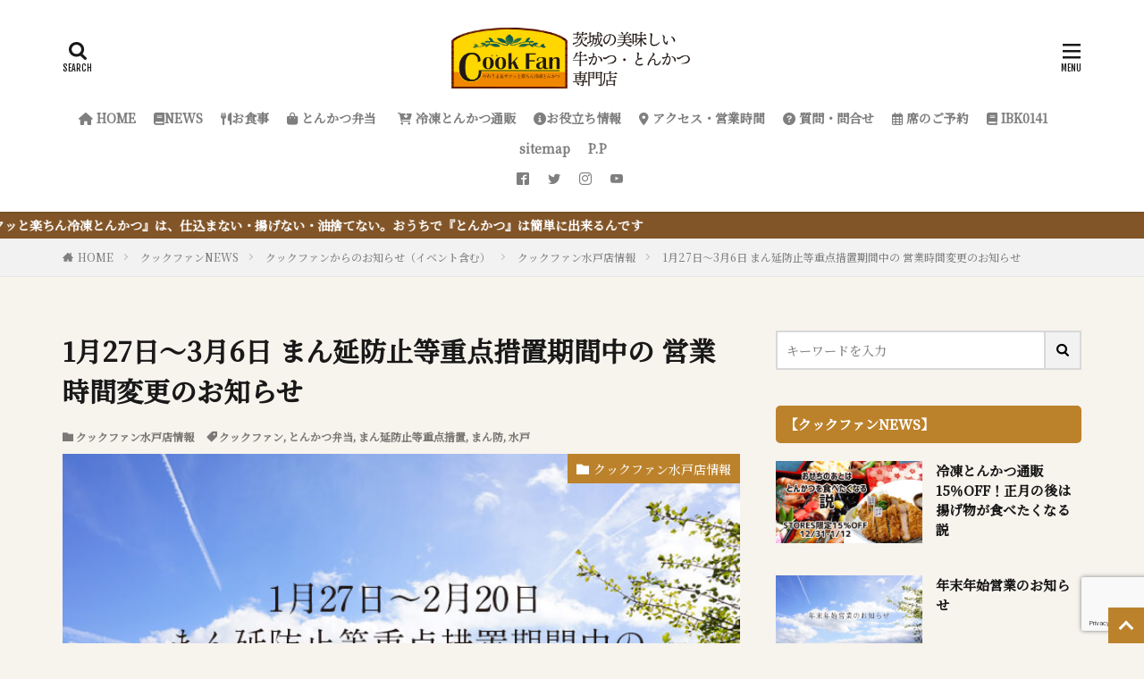

--- FILE ---
content_type: text/html; charset=UTF-8
request_url: https://cookfan.com/2022/01/26/manenbousi_juutensochi/
body_size: 46537
content:

<!DOCTYPE html>

<html lang="ja" prefix="og: http://ogp.me/ns#" class="t-html 
">

<head prefix="og: http://ogp.me/ns# fb: http://ogp.me/ns/fb# article: http://ogp.me/ns/article#">
<meta charset="UTF-8">
<title>1月27日～3月6日 まん延防止等重点措置期間中の 営業時間変更のお知らせ│クックファン【CookFan】</title>
<meta name='robots' content='max-image-preview:large' />
<link rel='dns-prefetch' href='//www.googletagmanager.com' />
<link rel="alternate" title="oEmbed (JSON)" type="application/json+oembed" href="https://cookfan.com/wp-json/oembed/1.0/embed?url=https%3A%2F%2Fcookfan.com%2F2022%2F01%2F26%2Fmanenbousi_juutensochi%2F" />
<link rel="alternate" title="oEmbed (XML)" type="text/xml+oembed" href="https://cookfan.com/wp-json/oembed/1.0/embed?url=https%3A%2F%2Fcookfan.com%2F2022%2F01%2F26%2Fmanenbousi_juutensochi%2F&#038;format=xml" />
<style id='wp-img-auto-sizes-contain-inline-css' type='text/css'>
img:is([sizes=auto i],[sizes^="auto," i]){contain-intrinsic-size:3000px 1500px}
/*# sourceURL=wp-img-auto-sizes-contain-inline-css */
</style>
<link rel='stylesheet' id='dashicons-css' href='https://cookfan.com/wp-includes/css/dashicons.min.css?ver=6.9' type='text/css' media='all' />
<link rel='stylesheet' id='thickbox-css' href='https://cookfan.com/wp-includes/js/thickbox/thickbox.css?ver=6.9' type='text/css' media='all' />
<link rel='stylesheet' id='sbi_styles-css' href='https://cookfan.com/wp-content/plugins/instagram-feed/css/sbi-styles.min.css?ver=6.1.6' type='text/css' media='all' />
<link rel='stylesheet' id='wp-block-library-css' href='https://cookfan.com/wp-includes/css/dist/block-library/style.min.css?ver=6.9' type='text/css' media='all' />
<style id='wp-block-library-inline-css' type='text/css'>
/* VK Color Palettes */

/*# sourceURL=wp-block-library-inline-css */
</style><style id='wp-block-archives-inline-css' type='text/css'>
.wp-block-archives{box-sizing:border-box}.wp-block-archives-dropdown label{display:block}
/*# sourceURL=https://cookfan.com/wp-includes/blocks/archives/style.min.css */
</style>
<style id='wp-block-categories-inline-css' type='text/css'>
.wp-block-categories{box-sizing:border-box}.wp-block-categories.alignleft{margin-right:2em}.wp-block-categories.alignright{margin-left:2em}.wp-block-categories.wp-block-categories-dropdown.aligncenter{text-align:center}.wp-block-categories .wp-block-categories__label{display:block;width:100%}
/*# sourceURL=https://cookfan.com/wp-includes/blocks/categories/style.min.css */
</style>
<style id='wp-block-heading-inline-css' type='text/css'>
h1:where(.wp-block-heading).has-background,h2:where(.wp-block-heading).has-background,h3:where(.wp-block-heading).has-background,h4:where(.wp-block-heading).has-background,h5:where(.wp-block-heading).has-background,h6:where(.wp-block-heading).has-background{padding:1.25em 2.375em}h1.has-text-align-left[style*=writing-mode]:where([style*=vertical-lr]),h1.has-text-align-right[style*=writing-mode]:where([style*=vertical-rl]),h2.has-text-align-left[style*=writing-mode]:where([style*=vertical-lr]),h2.has-text-align-right[style*=writing-mode]:where([style*=vertical-rl]),h3.has-text-align-left[style*=writing-mode]:where([style*=vertical-lr]),h3.has-text-align-right[style*=writing-mode]:where([style*=vertical-rl]),h4.has-text-align-left[style*=writing-mode]:where([style*=vertical-lr]),h4.has-text-align-right[style*=writing-mode]:where([style*=vertical-rl]),h5.has-text-align-left[style*=writing-mode]:where([style*=vertical-lr]),h5.has-text-align-right[style*=writing-mode]:where([style*=vertical-rl]),h6.has-text-align-left[style*=writing-mode]:where([style*=vertical-lr]),h6.has-text-align-right[style*=writing-mode]:where([style*=vertical-rl]){rotate:180deg}
/*# sourceURL=https://cookfan.com/wp-includes/blocks/heading/style.min.css */
</style>
<style id='wp-block-image-inline-css' type='text/css'>
.wp-block-image>a,.wp-block-image>figure>a{display:inline-block}.wp-block-image img{box-sizing:border-box;height:auto;max-width:100%;vertical-align:bottom}@media not (prefers-reduced-motion){.wp-block-image img.hide{visibility:hidden}.wp-block-image img.show{animation:show-content-image .4s}}.wp-block-image[style*=border-radius] img,.wp-block-image[style*=border-radius]>a{border-radius:inherit}.wp-block-image.has-custom-border img{box-sizing:border-box}.wp-block-image.aligncenter{text-align:center}.wp-block-image.alignfull>a,.wp-block-image.alignwide>a{width:100%}.wp-block-image.alignfull img,.wp-block-image.alignwide img{height:auto;width:100%}.wp-block-image .aligncenter,.wp-block-image .alignleft,.wp-block-image .alignright,.wp-block-image.aligncenter,.wp-block-image.alignleft,.wp-block-image.alignright{display:table}.wp-block-image .aligncenter>figcaption,.wp-block-image .alignleft>figcaption,.wp-block-image .alignright>figcaption,.wp-block-image.aligncenter>figcaption,.wp-block-image.alignleft>figcaption,.wp-block-image.alignright>figcaption{caption-side:bottom;display:table-caption}.wp-block-image .alignleft{float:left;margin:.5em 1em .5em 0}.wp-block-image .alignright{float:right;margin:.5em 0 .5em 1em}.wp-block-image .aligncenter{margin-left:auto;margin-right:auto}.wp-block-image :where(figcaption){margin-bottom:1em;margin-top:.5em}.wp-block-image.is-style-circle-mask img{border-radius:9999px}@supports ((-webkit-mask-image:none) or (mask-image:none)) or (-webkit-mask-image:none){.wp-block-image.is-style-circle-mask img{border-radius:0;-webkit-mask-image:url('data:image/svg+xml;utf8,<svg viewBox="0 0 100 100" xmlns="http://www.w3.org/2000/svg"><circle cx="50" cy="50" r="50"/></svg>');mask-image:url('data:image/svg+xml;utf8,<svg viewBox="0 0 100 100" xmlns="http://www.w3.org/2000/svg"><circle cx="50" cy="50" r="50"/></svg>');mask-mode:alpha;-webkit-mask-position:center;mask-position:center;-webkit-mask-repeat:no-repeat;mask-repeat:no-repeat;-webkit-mask-size:contain;mask-size:contain}}:root :where(.wp-block-image.is-style-rounded img,.wp-block-image .is-style-rounded img){border-radius:9999px}.wp-block-image figure{margin:0}.wp-lightbox-container{display:flex;flex-direction:column;position:relative}.wp-lightbox-container img{cursor:zoom-in}.wp-lightbox-container img:hover+button{opacity:1}.wp-lightbox-container button{align-items:center;backdrop-filter:blur(16px) saturate(180%);background-color:#5a5a5a40;border:none;border-radius:4px;cursor:zoom-in;display:flex;height:20px;justify-content:center;opacity:0;padding:0;position:absolute;right:16px;text-align:center;top:16px;width:20px;z-index:100}@media not (prefers-reduced-motion){.wp-lightbox-container button{transition:opacity .2s ease}}.wp-lightbox-container button:focus-visible{outline:3px auto #5a5a5a40;outline:3px auto -webkit-focus-ring-color;outline-offset:3px}.wp-lightbox-container button:hover{cursor:pointer;opacity:1}.wp-lightbox-container button:focus{opacity:1}.wp-lightbox-container button:focus,.wp-lightbox-container button:hover,.wp-lightbox-container button:not(:hover):not(:active):not(.has-background){background-color:#5a5a5a40;border:none}.wp-lightbox-overlay{box-sizing:border-box;cursor:zoom-out;height:100vh;left:0;overflow:hidden;position:fixed;top:0;visibility:hidden;width:100%;z-index:100000}.wp-lightbox-overlay .close-button{align-items:center;cursor:pointer;display:flex;justify-content:center;min-height:40px;min-width:40px;padding:0;position:absolute;right:calc(env(safe-area-inset-right) + 16px);top:calc(env(safe-area-inset-top) + 16px);z-index:5000000}.wp-lightbox-overlay .close-button:focus,.wp-lightbox-overlay .close-button:hover,.wp-lightbox-overlay .close-button:not(:hover):not(:active):not(.has-background){background:none;border:none}.wp-lightbox-overlay .lightbox-image-container{height:var(--wp--lightbox-container-height);left:50%;overflow:hidden;position:absolute;top:50%;transform:translate(-50%,-50%);transform-origin:top left;width:var(--wp--lightbox-container-width);z-index:9999999999}.wp-lightbox-overlay .wp-block-image{align-items:center;box-sizing:border-box;display:flex;height:100%;justify-content:center;margin:0;position:relative;transform-origin:0 0;width:100%;z-index:3000000}.wp-lightbox-overlay .wp-block-image img{height:var(--wp--lightbox-image-height);min-height:var(--wp--lightbox-image-height);min-width:var(--wp--lightbox-image-width);width:var(--wp--lightbox-image-width)}.wp-lightbox-overlay .wp-block-image figcaption{display:none}.wp-lightbox-overlay button{background:none;border:none}.wp-lightbox-overlay .scrim{background-color:#fff;height:100%;opacity:.9;position:absolute;width:100%;z-index:2000000}.wp-lightbox-overlay.active{visibility:visible}@media not (prefers-reduced-motion){.wp-lightbox-overlay.active{animation:turn-on-visibility .25s both}.wp-lightbox-overlay.active img{animation:turn-on-visibility .35s both}.wp-lightbox-overlay.show-closing-animation:not(.active){animation:turn-off-visibility .35s both}.wp-lightbox-overlay.show-closing-animation:not(.active) img{animation:turn-off-visibility .25s both}.wp-lightbox-overlay.zoom.active{animation:none;opacity:1;visibility:visible}.wp-lightbox-overlay.zoom.active .lightbox-image-container{animation:lightbox-zoom-in .4s}.wp-lightbox-overlay.zoom.active .lightbox-image-container img{animation:none}.wp-lightbox-overlay.zoom.active .scrim{animation:turn-on-visibility .4s forwards}.wp-lightbox-overlay.zoom.show-closing-animation:not(.active){animation:none}.wp-lightbox-overlay.zoom.show-closing-animation:not(.active) .lightbox-image-container{animation:lightbox-zoom-out .4s}.wp-lightbox-overlay.zoom.show-closing-animation:not(.active) .lightbox-image-container img{animation:none}.wp-lightbox-overlay.zoom.show-closing-animation:not(.active) .scrim{animation:turn-off-visibility .4s forwards}}@keyframes show-content-image{0%{visibility:hidden}99%{visibility:hidden}to{visibility:visible}}@keyframes turn-on-visibility{0%{opacity:0}to{opacity:1}}@keyframes turn-off-visibility{0%{opacity:1;visibility:visible}99%{opacity:0;visibility:visible}to{opacity:0;visibility:hidden}}@keyframes lightbox-zoom-in{0%{transform:translate(calc((-100vw + var(--wp--lightbox-scrollbar-width))/2 + var(--wp--lightbox-initial-left-position)),calc(-50vh + var(--wp--lightbox-initial-top-position))) scale(var(--wp--lightbox-scale))}to{transform:translate(-50%,-50%) scale(1)}}@keyframes lightbox-zoom-out{0%{transform:translate(-50%,-50%) scale(1);visibility:visible}99%{visibility:visible}to{transform:translate(calc((-100vw + var(--wp--lightbox-scrollbar-width))/2 + var(--wp--lightbox-initial-left-position)),calc(-50vh + var(--wp--lightbox-initial-top-position))) scale(var(--wp--lightbox-scale));visibility:hidden}}
/*# sourceURL=https://cookfan.com/wp-includes/blocks/image/style.min.css */
</style>
<style id='wp-block-columns-inline-css' type='text/css'>
.wp-block-columns{box-sizing:border-box;display:flex;flex-wrap:wrap!important}@media (min-width:782px){.wp-block-columns{flex-wrap:nowrap!important}}.wp-block-columns{align-items:normal!important}.wp-block-columns.are-vertically-aligned-top{align-items:flex-start}.wp-block-columns.are-vertically-aligned-center{align-items:center}.wp-block-columns.are-vertically-aligned-bottom{align-items:flex-end}@media (max-width:781px){.wp-block-columns:not(.is-not-stacked-on-mobile)>.wp-block-column{flex-basis:100%!important}}@media (min-width:782px){.wp-block-columns:not(.is-not-stacked-on-mobile)>.wp-block-column{flex-basis:0;flex-grow:1}.wp-block-columns:not(.is-not-stacked-on-mobile)>.wp-block-column[style*=flex-basis]{flex-grow:0}}.wp-block-columns.is-not-stacked-on-mobile{flex-wrap:nowrap!important}.wp-block-columns.is-not-stacked-on-mobile>.wp-block-column{flex-basis:0;flex-grow:1}.wp-block-columns.is-not-stacked-on-mobile>.wp-block-column[style*=flex-basis]{flex-grow:0}:where(.wp-block-columns){margin-bottom:1.75em}:where(.wp-block-columns.has-background){padding:1.25em 2.375em}.wp-block-column{flex-grow:1;min-width:0;overflow-wrap:break-word;word-break:break-word}.wp-block-column.is-vertically-aligned-top{align-self:flex-start}.wp-block-column.is-vertically-aligned-center{align-self:center}.wp-block-column.is-vertically-aligned-bottom{align-self:flex-end}.wp-block-column.is-vertically-aligned-stretch{align-self:stretch}.wp-block-column.is-vertically-aligned-bottom,.wp-block-column.is-vertically-aligned-center,.wp-block-column.is-vertically-aligned-top{width:100%}
/*# sourceURL=https://cookfan.com/wp-includes/blocks/columns/style.min.css */
</style>
<style id='wp-block-embed-inline-css' type='text/css'>
.wp-block-embed.alignleft,.wp-block-embed.alignright,.wp-block[data-align=left]>[data-type="core/embed"],.wp-block[data-align=right]>[data-type="core/embed"]{max-width:360px;width:100%}.wp-block-embed.alignleft .wp-block-embed__wrapper,.wp-block-embed.alignright .wp-block-embed__wrapper,.wp-block[data-align=left]>[data-type="core/embed"] .wp-block-embed__wrapper,.wp-block[data-align=right]>[data-type="core/embed"] .wp-block-embed__wrapper{min-width:280px}.wp-block-cover .wp-block-embed{min-height:240px;min-width:320px}.wp-block-embed{overflow-wrap:break-word}.wp-block-embed :where(figcaption){margin-bottom:1em;margin-top:.5em}.wp-block-embed iframe{max-width:100%}.wp-block-embed__wrapper{position:relative}.wp-embed-responsive .wp-has-aspect-ratio .wp-block-embed__wrapper:before{content:"";display:block;padding-top:50%}.wp-embed-responsive .wp-has-aspect-ratio iframe{bottom:0;height:100%;left:0;position:absolute;right:0;top:0;width:100%}.wp-embed-responsive .wp-embed-aspect-21-9 .wp-block-embed__wrapper:before{padding-top:42.85%}.wp-embed-responsive .wp-embed-aspect-18-9 .wp-block-embed__wrapper:before{padding-top:50%}.wp-embed-responsive .wp-embed-aspect-16-9 .wp-block-embed__wrapper:before{padding-top:56.25%}.wp-embed-responsive .wp-embed-aspect-4-3 .wp-block-embed__wrapper:before{padding-top:75%}.wp-embed-responsive .wp-embed-aspect-1-1 .wp-block-embed__wrapper:before{padding-top:100%}.wp-embed-responsive .wp-embed-aspect-9-16 .wp-block-embed__wrapper:before{padding-top:177.77%}.wp-embed-responsive .wp-embed-aspect-1-2 .wp-block-embed__wrapper:before{padding-top:200%}
/*# sourceURL=https://cookfan.com/wp-includes/blocks/embed/style.min.css */
</style>
<style id='wp-block-group-inline-css' type='text/css'>
.wp-block-group{box-sizing:border-box}:where(.wp-block-group.wp-block-group-is-layout-constrained){position:relative}
/*# sourceURL=https://cookfan.com/wp-includes/blocks/group/style.min.css */
</style>
<style id='wp-block-paragraph-inline-css' type='text/css'>
.is-small-text{font-size:.875em}.is-regular-text{font-size:1em}.is-large-text{font-size:2.25em}.is-larger-text{font-size:3em}.has-drop-cap:not(:focus):first-letter{float:left;font-size:8.4em;font-style:normal;font-weight:100;line-height:.68;margin:.05em .1em 0 0;text-transform:uppercase}body.rtl .has-drop-cap:not(:focus):first-letter{float:none;margin-left:.1em}p.has-drop-cap.has-background{overflow:hidden}:root :where(p.has-background){padding:1.25em 2.375em}:where(p.has-text-color:not(.has-link-color)) a{color:inherit}p.has-text-align-left[style*="writing-mode:vertical-lr"],p.has-text-align-right[style*="writing-mode:vertical-rl"]{rotate:180deg}
/*# sourceURL=https://cookfan.com/wp-includes/blocks/paragraph/style.min.css */
</style>
<style id='wp-block-separator-inline-css' type='text/css'>
@charset "UTF-8";.wp-block-separator{border:none;border-top:2px solid}:root :where(.wp-block-separator.is-style-dots){height:auto;line-height:1;text-align:center}:root :where(.wp-block-separator.is-style-dots):before{color:currentColor;content:"···";font-family:serif;font-size:1.5em;letter-spacing:2em;padding-left:2em}.wp-block-separator.is-style-dots{background:none!important;border:none!important}
/*# sourceURL=https://cookfan.com/wp-includes/blocks/separator/style.min.css */
</style>
<style id='global-styles-inline-css' type='text/css'>
:root{--wp--preset--aspect-ratio--square: 1;--wp--preset--aspect-ratio--4-3: 4/3;--wp--preset--aspect-ratio--3-4: 3/4;--wp--preset--aspect-ratio--3-2: 3/2;--wp--preset--aspect-ratio--2-3: 2/3;--wp--preset--aspect-ratio--16-9: 16/9;--wp--preset--aspect-ratio--9-16: 9/16;--wp--preset--color--black: #000000;--wp--preset--color--cyan-bluish-gray: #abb8c3;--wp--preset--color--white: #ffffff;--wp--preset--color--pale-pink: #f78da7;--wp--preset--color--vivid-red: #cf2e2e;--wp--preset--color--luminous-vivid-orange: #ff6900;--wp--preset--color--luminous-vivid-amber: #fcb900;--wp--preset--color--light-green-cyan: #7bdcb5;--wp--preset--color--vivid-green-cyan: #00d084;--wp--preset--color--pale-cyan-blue: #8ed1fc;--wp--preset--color--vivid-cyan-blue: #0693e3;--wp--preset--color--vivid-purple: #9b51e0;--wp--preset--gradient--vivid-cyan-blue-to-vivid-purple: linear-gradient(135deg,rgb(6,147,227) 0%,rgb(155,81,224) 100%);--wp--preset--gradient--light-green-cyan-to-vivid-green-cyan: linear-gradient(135deg,rgb(122,220,180) 0%,rgb(0,208,130) 100%);--wp--preset--gradient--luminous-vivid-amber-to-luminous-vivid-orange: linear-gradient(135deg,rgb(252,185,0) 0%,rgb(255,105,0) 100%);--wp--preset--gradient--luminous-vivid-orange-to-vivid-red: linear-gradient(135deg,rgb(255,105,0) 0%,rgb(207,46,46) 100%);--wp--preset--gradient--very-light-gray-to-cyan-bluish-gray: linear-gradient(135deg,rgb(238,238,238) 0%,rgb(169,184,195) 100%);--wp--preset--gradient--cool-to-warm-spectrum: linear-gradient(135deg,rgb(74,234,220) 0%,rgb(151,120,209) 20%,rgb(207,42,186) 40%,rgb(238,44,130) 60%,rgb(251,105,98) 80%,rgb(254,248,76) 100%);--wp--preset--gradient--blush-light-purple: linear-gradient(135deg,rgb(255,206,236) 0%,rgb(152,150,240) 100%);--wp--preset--gradient--blush-bordeaux: linear-gradient(135deg,rgb(254,205,165) 0%,rgb(254,45,45) 50%,rgb(107,0,62) 100%);--wp--preset--gradient--luminous-dusk: linear-gradient(135deg,rgb(255,203,112) 0%,rgb(199,81,192) 50%,rgb(65,88,208) 100%);--wp--preset--gradient--pale-ocean: linear-gradient(135deg,rgb(255,245,203) 0%,rgb(182,227,212) 50%,rgb(51,167,181) 100%);--wp--preset--gradient--electric-grass: linear-gradient(135deg,rgb(202,248,128) 0%,rgb(113,206,126) 100%);--wp--preset--gradient--midnight: linear-gradient(135deg,rgb(2,3,129) 0%,rgb(40,116,252) 100%);--wp--preset--font-size--small: 13px;--wp--preset--font-size--medium: 20px;--wp--preset--font-size--large: 36px;--wp--preset--font-size--x-large: 42px;--wp--preset--spacing--20: 0.44rem;--wp--preset--spacing--30: 0.67rem;--wp--preset--spacing--40: 1rem;--wp--preset--spacing--50: 1.5rem;--wp--preset--spacing--60: 2.25rem;--wp--preset--spacing--70: 3.38rem;--wp--preset--spacing--80: 5.06rem;--wp--preset--shadow--natural: 6px 6px 9px rgba(0, 0, 0, 0.2);--wp--preset--shadow--deep: 12px 12px 50px rgba(0, 0, 0, 0.4);--wp--preset--shadow--sharp: 6px 6px 0px rgba(0, 0, 0, 0.2);--wp--preset--shadow--outlined: 6px 6px 0px -3px rgb(255, 255, 255), 6px 6px rgb(0, 0, 0);--wp--preset--shadow--crisp: 6px 6px 0px rgb(0, 0, 0);}:where(.is-layout-flex){gap: 0.5em;}:where(.is-layout-grid){gap: 0.5em;}body .is-layout-flex{display: flex;}.is-layout-flex{flex-wrap: wrap;align-items: center;}.is-layout-flex > :is(*, div){margin: 0;}body .is-layout-grid{display: grid;}.is-layout-grid > :is(*, div){margin: 0;}:where(.wp-block-columns.is-layout-flex){gap: 2em;}:where(.wp-block-columns.is-layout-grid){gap: 2em;}:where(.wp-block-post-template.is-layout-flex){gap: 1.25em;}:where(.wp-block-post-template.is-layout-grid){gap: 1.25em;}.has-black-color{color: var(--wp--preset--color--black) !important;}.has-cyan-bluish-gray-color{color: var(--wp--preset--color--cyan-bluish-gray) !important;}.has-white-color{color: var(--wp--preset--color--white) !important;}.has-pale-pink-color{color: var(--wp--preset--color--pale-pink) !important;}.has-vivid-red-color{color: var(--wp--preset--color--vivid-red) !important;}.has-luminous-vivid-orange-color{color: var(--wp--preset--color--luminous-vivid-orange) !important;}.has-luminous-vivid-amber-color{color: var(--wp--preset--color--luminous-vivid-amber) !important;}.has-light-green-cyan-color{color: var(--wp--preset--color--light-green-cyan) !important;}.has-vivid-green-cyan-color{color: var(--wp--preset--color--vivid-green-cyan) !important;}.has-pale-cyan-blue-color{color: var(--wp--preset--color--pale-cyan-blue) !important;}.has-vivid-cyan-blue-color{color: var(--wp--preset--color--vivid-cyan-blue) !important;}.has-vivid-purple-color{color: var(--wp--preset--color--vivid-purple) !important;}.has-black-background-color{background-color: var(--wp--preset--color--black) !important;}.has-cyan-bluish-gray-background-color{background-color: var(--wp--preset--color--cyan-bluish-gray) !important;}.has-white-background-color{background-color: var(--wp--preset--color--white) !important;}.has-pale-pink-background-color{background-color: var(--wp--preset--color--pale-pink) !important;}.has-vivid-red-background-color{background-color: var(--wp--preset--color--vivid-red) !important;}.has-luminous-vivid-orange-background-color{background-color: var(--wp--preset--color--luminous-vivid-orange) !important;}.has-luminous-vivid-amber-background-color{background-color: var(--wp--preset--color--luminous-vivid-amber) !important;}.has-light-green-cyan-background-color{background-color: var(--wp--preset--color--light-green-cyan) !important;}.has-vivid-green-cyan-background-color{background-color: var(--wp--preset--color--vivid-green-cyan) !important;}.has-pale-cyan-blue-background-color{background-color: var(--wp--preset--color--pale-cyan-blue) !important;}.has-vivid-cyan-blue-background-color{background-color: var(--wp--preset--color--vivid-cyan-blue) !important;}.has-vivid-purple-background-color{background-color: var(--wp--preset--color--vivid-purple) !important;}.has-black-border-color{border-color: var(--wp--preset--color--black) !important;}.has-cyan-bluish-gray-border-color{border-color: var(--wp--preset--color--cyan-bluish-gray) !important;}.has-white-border-color{border-color: var(--wp--preset--color--white) !important;}.has-pale-pink-border-color{border-color: var(--wp--preset--color--pale-pink) !important;}.has-vivid-red-border-color{border-color: var(--wp--preset--color--vivid-red) !important;}.has-luminous-vivid-orange-border-color{border-color: var(--wp--preset--color--luminous-vivid-orange) !important;}.has-luminous-vivid-amber-border-color{border-color: var(--wp--preset--color--luminous-vivid-amber) !important;}.has-light-green-cyan-border-color{border-color: var(--wp--preset--color--light-green-cyan) !important;}.has-vivid-green-cyan-border-color{border-color: var(--wp--preset--color--vivid-green-cyan) !important;}.has-pale-cyan-blue-border-color{border-color: var(--wp--preset--color--pale-cyan-blue) !important;}.has-vivid-cyan-blue-border-color{border-color: var(--wp--preset--color--vivid-cyan-blue) !important;}.has-vivid-purple-border-color{border-color: var(--wp--preset--color--vivid-purple) !important;}.has-vivid-cyan-blue-to-vivid-purple-gradient-background{background: var(--wp--preset--gradient--vivid-cyan-blue-to-vivid-purple) !important;}.has-light-green-cyan-to-vivid-green-cyan-gradient-background{background: var(--wp--preset--gradient--light-green-cyan-to-vivid-green-cyan) !important;}.has-luminous-vivid-amber-to-luminous-vivid-orange-gradient-background{background: var(--wp--preset--gradient--luminous-vivid-amber-to-luminous-vivid-orange) !important;}.has-luminous-vivid-orange-to-vivid-red-gradient-background{background: var(--wp--preset--gradient--luminous-vivid-orange-to-vivid-red) !important;}.has-very-light-gray-to-cyan-bluish-gray-gradient-background{background: var(--wp--preset--gradient--very-light-gray-to-cyan-bluish-gray) !important;}.has-cool-to-warm-spectrum-gradient-background{background: var(--wp--preset--gradient--cool-to-warm-spectrum) !important;}.has-blush-light-purple-gradient-background{background: var(--wp--preset--gradient--blush-light-purple) !important;}.has-blush-bordeaux-gradient-background{background: var(--wp--preset--gradient--blush-bordeaux) !important;}.has-luminous-dusk-gradient-background{background: var(--wp--preset--gradient--luminous-dusk) !important;}.has-pale-ocean-gradient-background{background: var(--wp--preset--gradient--pale-ocean) !important;}.has-electric-grass-gradient-background{background: var(--wp--preset--gradient--electric-grass) !important;}.has-midnight-gradient-background{background: var(--wp--preset--gradient--midnight) !important;}.has-small-font-size{font-size: var(--wp--preset--font-size--small) !important;}.has-medium-font-size{font-size: var(--wp--preset--font-size--medium) !important;}.has-large-font-size{font-size: var(--wp--preset--font-size--large) !important;}.has-x-large-font-size{font-size: var(--wp--preset--font-size--x-large) !important;}
:where(.wp-block-columns.is-layout-flex){gap: 2em;}:where(.wp-block-columns.is-layout-grid){gap: 2em;}
/*# sourceURL=global-styles-inline-css */
</style>
<style id='core-block-supports-inline-css' type='text/css'>
.wp-container-core-columns-is-layout-9d6595d7{flex-wrap:nowrap;}
/*# sourceURL=core-block-supports-inline-css */
</style>

<style id='classic-theme-styles-inline-css' type='text/css'>
/*! This file is auto-generated */
.wp-block-button__link{color:#fff;background-color:#32373c;border-radius:9999px;box-shadow:none;text-decoration:none;padding:calc(.667em + 2px) calc(1.333em + 2px);font-size:1.125em}.wp-block-file__button{background:#32373c;color:#fff;text-decoration:none}
/*# sourceURL=/wp-includes/css/classic-themes.min.css */
</style>
<link rel='stylesheet' id='contact-form-7-css' href='https://cookfan.com/wp-content/plugins/contact-form-7/includes/css/styles.css?ver=5.7.7' type='text/css' media='all' />
<link rel='stylesheet' id='vk-components-style-css' href='https://cookfan.com/wp-content/plugins/vk-blocks/build/vk-components.css?ver=1690443652' type='text/css' media='all' />
<link rel='stylesheet' id='vk-swiper-style-css' href='https://cookfan.com/wp-content/plugins/vk-blocks/vendor/vektor-inc/vk-swiper/src/assets/css/swiper-bundle.min.css?ver=9.3.2' type='text/css' media='all' />
<link rel='stylesheet' id='vkblocks-bootstrap-css' href='https://cookfan.com/wp-content/plugins/vk-blocks/build/bootstrap_vk_using.css?ver=4.3.1' type='text/css' media='all' />
<link rel='stylesheet' id='vk-blocks-build-css-css' href='https://cookfan.com/wp-content/plugins/vk-blocks/build/block-build.css?ver=1.60.0.1' type='text/css' media='all' />
<style id='vk-blocks-build-css-inline-css' type='text/css'>
:root {--vk_flow-arrow: url(https://cookfan.com/wp-content/plugins/vk-blocks/inc/vk-blocks/images/arrow_bottom.svg);--vk_image-mask-wave01: url(https://cookfan.com/wp-content/plugins/vk-blocks/inc/vk-blocks/images/wave01.svg);--vk_image-mask-wave02: url(https://cookfan.com/wp-content/plugins/vk-blocks/inc/vk-blocks/images/wave02.svg);--vk_image-mask-wave03: url(https://cookfan.com/wp-content/plugins/vk-blocks/inc/vk-blocks/images/wave03.svg);--vk_image-mask-wave04: url(https://cookfan.com/wp-content/plugins/vk-blocks/inc/vk-blocks/images/wave04.svg);}
:root { --vk-size-text: 16px; /* --vk-color-primary is deprecated. */ --vk-color-primary:#337ab7; }

	:root {

		--vk-balloon-border-width:1px;

		--vk-balloon-speech-offset:-12px;
	}
	
/*# sourceURL=vk-blocks-build-css-inline-css */
</style>
<link rel='stylesheet' id='vk-font-awesome-css' href='https://cookfan.com/wp-content/plugins/vk-blocks/vendor/vektor-inc/font-awesome-versions/src/versions/6/css/all.min.css?ver=6.1.0' type='text/css' media='all' />
<link rel='stylesheet' id='fancybox-css' href='https://cookfan.com/wp-content/plugins/easy-fancybox/fancybox/1.5.4/jquery.fancybox.min.css?ver=6.9' type='text/css' media='screen' />
<script type="text/javascript" src="https://cookfan.com/wp-includes/js/jquery/jquery.min.js?ver=3.7.1" id="jquery-core-js"></script>
<script type="text/javascript" src="https://cookfan.com/wp-includes/js/jquery/jquery-migrate.min.js?ver=3.4.1" id="jquery-migrate-js"></script>

<!-- Site Kit によって追加された Google タグ（gtag.js）スニペット -->
<!-- Google アナリティクス スニペット (Site Kit が追加) -->
<script type="text/javascript" src="https://www.googletagmanager.com/gtag/js?id=G-7MDT16GWZQ" id="google_gtagjs-js" async></script>
<script type="text/javascript" id="google_gtagjs-js-after">
/* <![CDATA[ */
window.dataLayer = window.dataLayer || [];function gtag(){dataLayer.push(arguments);}
gtag("set","linker",{"domains":["cookfan.com"]});
gtag("js", new Date());
gtag("set", "developer_id.dZTNiMT", true);
gtag("config", "G-7MDT16GWZQ");
//# sourceURL=google_gtagjs-js-after
/* ]]> */
</script>
<link rel="https://api.w.org/" href="https://cookfan.com/wp-json/" /><link rel="alternate" title="JSON" type="application/json" href="https://cookfan.com/wp-json/wp/v2/posts/3849" />	<link rel="preconnect" href="https://fonts.googleapis.com">
	<link rel="preconnect" href="https://fonts.gstatic.com">
	<meta name="generator" content="Site Kit by Google 1.170.0" /><link rel="amphtml" href="https://cookfan.com/2022/01/26/manenbousi_juutensochi/?type=AMP">
<link class="css-async" rel href="https://cookfan.com/wp-content/themes/the-thor/css/icon.min.css">
<link class="css-async" rel href="https://fonts.googleapis.com/css?family=Lato:100,300,400,700,900">
<link class="css-async" rel href="https://fonts.googleapis.com/css?family=Fjalla+One">
<link class="css-async" rel href="https://fonts.googleapis.com/css?family=Noto+Sans+JP:100,200,300,400,500,600,700,800,900">
<link rel="stylesheet" href="https://cookfan.com/wp-content/themes/the-thor/style.min.css">
<link class="css-async" rel href="https://cookfan.com/wp-content/themes/the-thor-child/style-user.css?1630901069">
<link rel="manifest" href="https://cookfan.com/wp-content/themes/the-thor/js/manifest.json">
<link rel="canonical" href="https://cookfan.com/2022/01/26/manenbousi_juutensochi/" />
<script src="https://ajax.googleapis.com/ajax/libs/jquery/1.12.4/jquery.min.js"></script>
<meta http-equiv="X-UA-Compatible" content="IE=edge">
<meta name="viewport" content="width=device-width, initial-scale=1, viewport-fit=cover"/>
<script>
(function(i,s,o,g,r,a,m){i['GoogleAnalyticsObject']=r;i[r]=i[r]||function(){
(i[r].q=i[r].q||[]).push(arguments)},i[r].l=1*new Date();a=s.createElement(o),
m=s.getElementsByTagName(o)[0];a.async=1;a.src=g;m.parentNode.insertBefore(a,m)
})(window,document,'script','https://www.google-analytics.com/analytics.js','ga');

ga('create', 'UA-203199416-1', 'auto');
ga('send', 'pageview');
</script>
<style>
.widget.widget_nav_menu ul.menu{border-color: rgba(188,130,43,0.15);}.widget.widget_nav_menu ul.menu li{border-color: rgba(188,130,43,0.75);}.widget.widget_nav_menu ul.menu .sub-menu li{border-color: rgba(188,130,43,0.15);}.widget.widget_nav_menu ul.menu .sub-menu li .sub-menu li:first-child{border-color: rgba(188,130,43,0.15);}.widget.widget_nav_menu ul.menu li a:hover{background-color: rgba(188,130,43,0.75);}.widget.widget_nav_menu ul.menu .current-menu-item > a{background-color: rgba(188,130,43,0.75);}.widget.widget_nav_menu ul.menu li .sub-menu li a:before {color:#bc822b;}.widget.widget_nav_menu ul.menu li a{background-color:#bc822b;}.widget.widget_nav_menu ul.menu .sub-menu a:hover{color:#bc822b;}.widget.widget_nav_menu ul.menu .sub-menu .current-menu-item a{color:#bc822b;}.widget.widget_categories ul{border-color: rgba(188,130,43,0.15);}.widget.widget_categories ul li{border-color: rgba(188,130,43,0.75);}.widget.widget_categories ul .children li{border-color: rgba(188,130,43,0.15);}.widget.widget_categories ul .children li .children li:first-child{border-color: rgba(188,130,43,0.15);}.widget.widget_categories ul li a:hover{background-color: rgba(188,130,43,0.75);}.widget.widget_categories ul .current-menu-item > a{background-color: rgba(188,130,43,0.75);}.widget.widget_categories ul li .children li a:before {color:#bc822b;}.widget.widget_categories ul li a{background-color:#bc822b;}.widget.widget_categories ul .children a:hover{color:#bc822b;}.widget.widget_categories ul .children .current-menu-item a{color:#bc822b;}.widgetSearch__input:hover{border-color:#bc822b;}.widgetCatTitle{background-color:#bc822b;}.widgetCatTitle__inner{background-color:#bc822b;}.widgetSearch__submit:hover{background-color:#bc822b;}.widgetProfile__sns{background-color:#bc822b;}.widget.widget_calendar .calendar_wrap tbody a:hover{background-color:#bc822b;}.widget ul li a:hover{color:#bc822b;}.widget.widget_rss .rsswidget:hover{color:#bc822b;}.widget.widget_tag_cloud a:hover{background-color:#bc822b;}.widget select:hover{border-color:#bc822b;}.widgetSearch__checkLabel:hover:after{border-color:#bc822b;}.widgetSearch__check:checked .widgetSearch__checkLabel:before, .widgetSearch__check:checked + .widgetSearch__checkLabel:before{border-color:#bc822b;}.widgetTab__item.current{border-top-color:#bc822b;}.widgetTab__item:hover{border-top-color:#bc822b;}.searchHead__title{background-color:#bc822b;}.searchHead__submit:hover{color:#bc822b;}.menuBtn__close:hover{color:#bc822b;}.menuBtn__link:hover{color:#bc822b;}@media only screen and (min-width: 992px){.menuBtn__link {background-color:#bc822b;}}.t-headerCenter .menuBtn__link:hover{color:#bc822b;}.searchBtn__close:hover{color:#bc822b;}.searchBtn__link:hover{color:#bc822b;}.breadcrumb__item a:hover{color:#bc822b;}.pager__item{color:#bc822b;}.pager__item:hover, .pager__item-current{background-color:#bc822b; color:#fff;}.page-numbers{color:#bc822b;}.page-numbers:hover, .page-numbers.current{background-color:#bc822b; color:#fff;}.pagePager__item{color:#bc822b;}.pagePager__item:hover, .pagePager__item-current{background-color:#bc822b; color:#fff;}.heading a:hover{color:#bc822b;}.eyecatch__cat{background-color:#bc822b;}.the__category{background-color:#bc822b;}.dateList__item a:hover{color:#bc822b;}.controllerFooter__item:last-child{background-color:#bc822b;}.controllerFooter__close{background-color:#bc822b;}.bottomFooter__topBtn{background-color:#bc822b;}.mask-color{background-color:#bc822b;}.mask-colorgray{background-color:#bc822b;}.pickup3__item{background-color:#bc822b;}.categoryBox__title{color:#bc822b;}.comments__list .comment-meta{background-color:#bc822b;}.comment-respond .submit{background-color:#bc822b;}.prevNext__pop{background-color:#bc822b;}.swiper-pagination-bullet-active{background-color:#bc822b;}.swiper-slider .swiper-button-next, .swiper-slider .swiper-container-rtl .swiper-button-prev, .swiper-slider .swiper-button-prev, .swiper-slider .swiper-container-rtl .swiper-button-next	{background-color:#bc822b;}body{background:#f7f3ed;}.infoHead{background-color:#825528;}.l-header{background-color:#ffffff;}.globalNavi::before{background: -webkit-gradient(linear,left top,right top,color-stop(0%,rgba(255,255,255,0)),color-stop(100%,#ffffff));}.snsFooter{background-color:#bc822b}.widget-main .heading.heading-widget{background-color:#bc822b}.widget-main .heading.heading-widgetsimple{background-color:#bc822b}.widget-main .heading.heading-widgetsimplewide{background-color:#bc822b}.widget-main .heading.heading-widgetwide{background-color:#bc822b}.widget-main .heading.heading-widgetbottom:before{border-color:#bc822b}.widget-main .heading.heading-widgetborder{border-color:#bc822b}.widget-main .heading.heading-widgetborder::before,.widget-main .heading.heading-widgetborder::after{background-color:#bc822b}.widget-side .heading.heading-widget{background-color:#bc822b}.widget-side .heading.heading-widgetsimple{background-color:#bc822b}.widget-side .heading.heading-widgetsimplewide{background-color:#bc822b}.widget-side .heading.heading-widgetwide{background-color:#bc822b}.widget-side .heading.heading-widgetbottom:before{border-color:#bc822b}.widget-side .heading.heading-widgetborder{border-color:#bc822b}.widget-side .heading.heading-widgetborder::before,.widget-side .heading.heading-widgetborder::after{background-color:#bc822b}.widget-foot .heading.heading-widget{background-color:#bc822b}.widget-foot .heading.heading-widgetsimple{background-color:#bc822b}.widget-foot .heading.heading-widgetsimplewide{background-color:#bc822b}.widget-foot .heading.heading-widgetwide{background-color:#bc822b}.widget-foot .heading.heading-widgetbottom:before{border-color:#bc822b}.widget-foot .heading.heading-widgetborder{border-color:#bc822b}.widget-foot .heading.heading-widgetborder::before,.widget-foot .heading.heading-widgetborder::after{background-color:#bc822b}.widget-menu .heading.heading-widget{background-color:#bc822b}.widget-menu .heading.heading-widgetsimple{background-color:#bc822b}.widget-menu .heading.heading-widgetsimplewide{background-color:#bc822b}.widget-menu .heading.heading-widgetwide{background-color:#bc822b}.widget-menu .heading.heading-widgetbottom:before{border-color:#bc822b}.widget-menu .heading.heading-widgetborder{border-color:#bc822b}.widget-menu .heading.heading-widgetborder::before,.widget-menu .heading.heading-widgetborder::after{background-color:#bc822b}.swiper-slider{height: 300px;}@media only screen and (min-width: 768px){.swiper-slider {height: 750px;}}.pickupHead{background-color:#bc822b}.rankingBox__bg{background-color:#bc822b}.the__ribbon{background-color:#8c5539}.the__ribbon:after{border-left-color:#8c5539; border-right-color:#8c5539}.eyecatch__link.eyecatch__link-mask:hover::after{content: "READ MORE";}.eyecatch__link.eyecatch__link-maskzoom:hover::after{content: "READ MORE";}.eyecatch__link.eyecatch__link-maskzoomrotate:hover::after{content: "READ MORE";}.content .balloon .balloon__img-left div {background-image:url("https://cookfan.com/wp/wp-content/uploads/2021/08/dcb36216b4020036c77e861362c1f9a7.png");}.content .balloon .balloon__img-right div {background-image:url("https://cookfan.com/wp/wp-content/uploads/2021/08/49ed09490780601a6010027e53eb66b0.png");}.content .afTagBox__btnDetail{background-color:#bc822b;}.widget .widgetAfTag__btnDetail{background-color:#bc822b;}.content .afTagBox__btnAf{background-color:#bc822b;}.widget .widgetAfTag__btnAf{background-color:#bc822b;}.content a{color:#bc822b;}.phrase a{color:#bc822b;}.content .sitemap li a:hover{color:#bc822b;}.content h2 a:hover,.content h3 a:hover,.content h4 a:hover,.content h5 a:hover{color:#bc822b;}.content ul.menu li a:hover{color:#bc822b;}.content .es-LiconBox:before{background-color:#a83f3f;}.content .es-LiconCircle:before{background-color:#a83f3f;}.content .es-BTiconBox:before{background-color:#a83f3f;}.content .es-BTiconCircle:before{background-color:#a83f3f;}.content .es-BiconObi{border-color:#a83f3f;}.content .es-BiconCorner:before{background-color:#a83f3f;}.content .es-BiconCircle:before{background-color:#a83f3f;}.content .es-BmarkHatena::before{background-color:#005293;}.content .es-BmarkExcl::before{background-color:#b60105;}.content .es-BmarkQ::before{background-color:#005293;}.content .es-BmarkQ::after{border-top-color:#005293;}.content .es-BmarkA::before{color:#b60105;}.content .es-BsubTradi::before{color:#ffffff;background-color:#b60105;border-color:#b60105;}.btn__link-primary{color:#ffffff; background-color:#dd9933;}.content .btn__link-primary{color:#ffffff; background-color:#dd9933;}.searchBtn__contentInner .btn__link-search{color:#ffffff; background-color:#dd9933;}.btn__link-secondary{color:#ffffff; background-color:#dd9933;}.content .btn__link-secondary{color:#ffffff; background-color:#dd9933;}.btn__link-search{color:#ffffff; background-color:#dd9933;}.btn__link-normal{color:#dd8500;}.content .btn__link-normal{color:#dd8500;}.btn__link-normal:hover{background-color:#dd8500;}.content .btn__link-normal:hover{background-color:#dd8500;}.comments__list .comment-reply-link{color:#dd8500;}.comments__list .comment-reply-link:hover{background-color:#dd8500;}@media only screen and (min-width: 992px){.subNavi__link-pickup{color:#dd8500;}}@media only screen and (min-width: 992px){.subNavi__link-pickup:hover{background-color:#dd8500;}}.content h2{color:#191919}.content h3{color:#191919}.content h4{color:#191919}.content h5{color:#191919}.content ul > li::before{color:#a83f3f;}.content ul{color:#191919;}.content ol > li::before{color:#a83f3f; border-color:#a83f3f;}.content ol > li > ol > li::before{background-color:#a83f3f; border-color:#a83f3f;}.content ol > li > ol > li > ol > li::before{color:#a83f3f; border-color:#a83f3f;}.content ol{color:#191919;}.content .balloon .balloon__text{color:#000000; background-color:#ffffff;}.content .balloon .balloon__text-left:before{border-left-color:#ffffff;}.content .balloon .balloon__text-right:before{border-right-color:#ffffff;}.content .balloon-boder .balloon__text{color:#7f4400; background-color:#ffffff;  border-color:#4f1700;}.content .balloon-boder .balloon__text-left:before{border-left-color:#4f1700;}.content .balloon-boder .balloon__text-left:after{border-left-color:#ffffff;}.content .balloon-boder .balloon__text-right:before{border-right-color:#4f1700;}.content .balloon-boder .balloon__text-right:after{border-right-color:#ffffff;}.content blockquote{color:#191919; background-color:#f2f2f2;}.content blockquote::before{color:#d8d8d8;}.content table{color:#191919; border-top-color:#E5E5E5; border-left-color:#E5E5E5;}.content table th{background:#7f7f7f; color:#ffffff; ;border-right-color:#E5E5E5; border-bottom-color:#E5E5E5;}.content table td{background:#ffffff; ;border-right-color:#E5E5E5; border-bottom-color:#E5E5E5;}.content table tr:nth-child(odd) td{background-color:#f2f2f2;}
</style>
<link rel="icon" href="https://cookfan.com/wp-content/uploads/2023/03/cropped-4495bed8051fcc9fd4ac4bababda36e3-32x32.png" sizes="32x32" />
<link rel="icon" href="https://cookfan.com/wp-content/uploads/2023/03/cropped-4495bed8051fcc9fd4ac4bababda36e3-192x192.png" sizes="192x192" />
<link rel="apple-touch-icon" href="https://cookfan.com/wp-content/uploads/2023/03/cropped-4495bed8051fcc9fd4ac4bababda36e3-180x180.png" />
<meta name="msapplication-TileImage" content="https://cookfan.com/wp-content/uploads/2023/03/cropped-4495bed8051fcc9fd4ac4bababda36e3-270x270.png" />
		<style type="text/css" id="wp-custom-css">
			body p,ul,ol,span,.t-noto,.globalNavi__list li a,.bottomFooter__list li a,.profile__description{
font-family: 'Noto Serif JP', serif;
}
.content :first-child{margin-top:2rem}

		</style>
			<style id="egf-frontend-styles" type="text/css">
		p {} h1 {} h2 {} h3 {} h4 {} h5 {} h6 {} 	</style>
	<meta property="og:site_name" content="クックファン【CookFan】" />
<meta property="og:type" content="article" />
<meta property="og:title" content="1月27日～3月6日 まん延防止等重点措置期間中の 営業時間変更のお知らせ" />
<meta property="og:description" content="茨城県から、まん延防止等重点措置区域の市町村に所在する、全ての飲食店に対し、感染拡大を未然に防ぐ観点等から、営業時間短縮の要請がありました。 クックファン水戸店は、要請期間中は下記の営業時間とさせていただきます。何卒ご了承くださいませ。 ※" />
<meta property="og:url" content="https://cookfan.com/2022/01/26/manenbousi_juutensochi/" />
<meta property="og:image" content="https://cookfan.com/wp-content/uploads/2022/01/5d5a4541c9e35673c5481c0b1626337c.jpg" />
<meta name="twitter:card" content="summary" />
<meta name="twitter:site" content="@cookfan_mito" />


</head>
<body data-rsssl=1 class="t-noto t-logoSp40 t-logoPc70 t-naviNoneSp t-headerCenter t-footerFixed" id="top">
    <header class="l-header l-header-shadow"> <div class="container container-header"><p class="siteTitle"><a class="siteTitle__link" href="https://cookfan.com"><img class="siteTitle__logo" src="https://cookfan.com/wp-content/uploads/2023/03/7d45d55544b78903dc12d02aec19aad0.png" alt="クックファン【CookFan】" width="1772" height="448" >  </a></p><nav class="globalNavi u-none-sp"><div class="globalNavi__inner"><ul class="globalNavi__list"><li id="menu-item-1852" class="menu-item menu-item-type-post_type menu-item-object-page menu-item-home menu-item-1852"><a href="https://cookfan.com/"><i class="fas fa-home"></i> HOME</a></li><li id="menu-item-2296" class="menu-item menu-item-type-post_type menu-item-object-page current_page_parent menu-item-2296"><a href="https://cookfan.com/blog/"><i class="fas fa-book"></i>NEWS</a></li><li id="menu-item-1799" class="menu-item menu-item-type-post_type menu-item-object-page menu-item-1799"><a href="https://cookfan.com/%e5%ba%97%e5%86%85%e3%81%8a%e9%a3%9f%e4%ba%8b/"><i class="fas fa-utensils"></i>お食事</a></li><li id="menu-item-1798" class="menu-item menu-item-type-post_type menu-item-object-page menu-item-1798"><a href="https://cookfan.com/%e3%81%8a%e6%8c%81%e3%81%a1%e5%b8%b0%e3%82%8a%e3%81%a8%e3%82%93%e3%81%8b%e3%81%a4/"><i class="fas fa-shopping-bag"></i> とんかつ弁当</a></li><li id="menu-item-1797" class="menu-item menu-item-type-post_type menu-item-object-page menu-item-1797"><a href="https://cookfan.com/reitou_tonkatsu/"> <i class="fas fa-cart-arrow-down"></i> 冷凍とんかつ通販</a></li><li id="menu-item-5975" class="menu-item menu-item-type-post_type menu-item-object-page menu-item-5975"><a href="https://cookfan.com/information/"><i class="fas fa-info-circle"></i>お役立ち情報</a></li><li id="menu-item-1796" class="menu-item menu-item-type-post_type menu-item-object-page menu-item-1796"><a href="https://cookfan.com/%e3%82%a2%e3%82%af%e3%82%bb%e3%82%b9/"><i class="fas fa-map-marker-alt"></i> アクセス・営業時間</a></li><li id="menu-item-4542" class="menu-item menu-item-type-post_type menu-item-object-page menu-item-4542"><a href="https://cookfan.com/contact_form/"><i class="fas fa-question-circle"></i> 質問・問合せ</a></li><li id="menu-item-2220" class="menu-item menu-item-type-custom menu-item-object-custom menu-item-2220"><a href="https://www.hotpepper.jp/strJ000305275/"><i class="far fa-calendar-alt"></i> 席のご予約</a></li><li id="menu-item-4511" class="menu-item menu-item-type-post_type menu-item-object-page menu-item-4511"><a href="https://cookfan.com/ibk0141/"><i class="fas fa-book"></i> IBK0141</a></li><li id="menu-item-2251" class="menu-item menu-item-type-post_type menu-item-object-page menu-item-2251"><a href="https://cookfan.com/sitemap/">sitemap</a></li><li id="menu-item-3409" class="menu-item menu-item-type-post_type menu-item-object-page menu-item-privacy-policy menu-item-3409"><a rel="privacy-policy" href="https://cookfan.com/privacy-policy/">P.P</a></li></ul></div></nav><nav class="subNavi"> <ul class="subNavi__list"><li class="subNavi__item"><a class="subNavi__link icon-facebook2" href="https://www.facebook.com/tonkatsu.cookfan"></a></li><li class="subNavi__item"><a class="subNavi__link icon-twitter" href="https://twitter.com/cookfan_mito"></a></li><li class="subNavi__item"><a class="subNavi__link icon-instagram" href="http://instagram.com/cookfan_official"></a></li><li class="subNavi__item"><a class="subNavi__link icon-youtube" href="https://www.youtube.com/channel/UCZEC3F9r4ejqDisUBkj1HOw/videos/upload?filter=%5B%5D&amp;sort=%7B\"columnType\"%3A\"date\"%2C\"sortOrder\"%3A\"DESCENDING\"%7D"></a></li></ul></nav><div class="searchBtn ">  <input class="searchBtn__checkbox" id="searchBtn-checkbox" type="checkbox">  <label class="searchBtn__link searchBtn__link-text icon-search" for="searchBtn-checkbox"></label>  <label class="searchBtn__unshown" for="searchBtn-checkbox"></label>  <div class="searchBtn__content"> <div class="searchBtn__scroll"><label class="searchBtn__close" for="searchBtn-checkbox"><i class="icon-close"></i>CLOSE</label><div class="searchBtn__contentInner">  <aside class="widget">  <div class="widgetSearch"> <form method="get" action="https://cookfan.com" target="_top">  <div class="widgetSearch__contents"> <h3 class="heading heading-tertiary">キーワード</h3> <input class="widgetSearch__input widgetSearch__input-max" type="text" name="s" placeholder="キーワードを入力" value=""></div>  <div class="widgetSearch__contents"> <h3 class="heading heading-tertiary">カテゴリー</h3><select  name='cat' id='cat_6971902a52131' class='widgetSearch__select'><option value=''>カテゴリーを選択</option><option class="level-0" value="1">未分類</option><option class="level-0" value="5">クックファン「でこっぱち」の独り言系</option><option class="level-0" value="6">水戸店ランチ情報</option><option class="level-0" value="7">クックファンお料理紹介</option><option class="level-0" value="8">クックファンからのお知らせ（イベント含む）</option><option class="level-0" value="9">クックファン店長翔の独り言系</option><option class="level-0" value="10">クックファン大洗出張所情報</option><option class="level-0" value="11">クックファンのお弁当　テイクアウト</option><option class="level-0" value="12">クックファン水戸店情報</option><option class="level-0" value="13">クックファン冷凍とんかつ通販</option><option class="level-0" value="14">冷凍とんかつお客様レビュー</option><option class="level-0" value="25">WANKOかつニュース</option><option class="level-0" value="55">クラウドファンディング</option><option class="level-0" value="106">ふるさと納税</option><option class="level-0" value="148">とっても縁起の良い「寅の日」</option><option class="level-0" value="181">クックファン楽天市場店</option><option class="level-0" value="182">楽天市場スーパーSALE</option><option class="level-0" value="183">クックファンSTORES店</option><option class="level-0" value="188">IBK0141（いばらきおいしい）</option><option class="level-0" value="189">モニター&amp;モデルさん募集</option><option class="level-0" value="190">Newアイテム登場</option><option class="level-0" value="202">Tシャツモニター報告</option><option class="level-0" value="217">水戸店営業時間変更</option><option class="level-0" value="218">大洗出張所営業時間変更</option><option class="level-0" value="266">茨城県一 辛くて旨いとんかつ</option><option class="level-0" value="270">冷凍とんかつ直売所</option><option class="level-0" value="273">贈り物</option><option class="level-0" value="292">ネットでお弁当注文</option><option class="level-0" value="310">牛かつと豚かつの相盛</option><option class="level-0" value="317">常陸牛</option><option class="level-0" value="318">雨情の里牛</option><option class="level-0" value="324">いばらきの旨いかつシリーズ</option><option class="level-0" value="325">クックファンBASE店</option><option class="level-0" value="370">いばらきメンチかつ</option><option class="level-0" value="371">いばらきメンチかつ</option><option class="level-0" value="376">セレクト010</option><option class="level-0" value="377">タケムラダイ</option><option class="level-0" value="378">TOKYO FROZEN CURRY</option></select>  </div>  <div class="widgetSearch__tag"> <h3 class="heading heading-tertiary">タグ</h3> <label><input class="widgetSearch__check" type="checkbox" name="tag[]" value="10000%e6%9e%9a%e7%aa%81%e7%a0%b4" /><span class="widgetSearch__checkLabel">10000枚突破</span></label><label><input class="widgetSearch__check" type="checkbox" name="tag[]" value="%e5%a4%a7%e6%b4%97%e3%81%b5%e3%82%8b%e3%81%95%e3%81%a8%e7%b4%8d%e7%a8%8e" /><span class="widgetSearch__checkLabel">大洗ふるさと納税</span></label><label><input class="widgetSearch__check" type="checkbox" name="tag[]" value="%e5%ae%ae%e5%b4%8e%e7%9c%8c%e3%81%ae%e6%96%b9" /><span class="widgetSearch__checkLabel">宮崎県の方</span></label><label><input class="widgetSearch__check" type="checkbox" name="tag[]" value="%e5%ae%9f%e8%b3%aa%e5%80%a4%e4%b8%8b%e3%81%92" /><span class="widgetSearch__checkLabel">実質値下げ</span></label><label><input class="widgetSearch__check" type="checkbox" name="tag[]" value="%e5%a7%9c%e8%91%b1%e9%86%a4" /><span class="widgetSearch__checkLabel">姜葱醤</span></label><label><input class="widgetSearch__check" type="checkbox" name="tag[]" value="%e5%a4%a7%e6%b4%97%e7%94%ba%e3%81%b5%e3%82%8b%e3%81%95%e3%81%a8%e7%b4%8d%e7%a8%8e" /><span class="widgetSearch__checkLabel">大洗町ふるさと納税</span></label><label><input class="widgetSearch__check" type="checkbox" name="tag[]" value="%e5%a4%a7%e6%b4%97%e7%94%ba" /><span class="widgetSearch__checkLabel">大洗町</span></label><label><input class="widgetSearch__check" type="checkbox" name="tag[]" value="%e5%a4%a7%e6%b4%97%e5%87%ba%e5%bc%b5%e6%89%80" /><span class="widgetSearch__checkLabel">大洗出張所</span></label><label><input class="widgetSearch__check" type="checkbox" name="tag[]" value="%e5%a4%a7%e6%b4%97%e3%81%be%e3%81%84%e3%82%8f%e3%81%84%e5%b8%82%e5%a0%b4" /><span class="widgetSearch__checkLabel">大洗まいわい市場</span></label><label><input class="widgetSearch__check" type="checkbox" name="tag[]" value="%e5%a4%a7%e6%b4%97%e3%82%b7%e3%83%bc%e3%82%b5%e3%82%a4%e3%83%89%e3%82%b9%e3%83%86%e3%83%bc%e3%82%b7%e3%83%a7%e3%83%b3" /><span class="widgetSearch__checkLabel">大洗シーサイドステーション</span></label><label><input class="widgetSearch__check" type="checkbox" name="tag[]" value="%e5%af%85%e3%81%8b%e3%81%a4" /><span class="widgetSearch__checkLabel">寅かつ</span></label><label><input class="widgetSearch__check" type="checkbox" name="tag[]" value="%e5%a4%a7%e6%b4%97" /><span class="widgetSearch__checkLabel">大洗</span></label><label><input class="widgetSearch__check" type="checkbox" name="tag[]" value="%e5%a4%a7%e6%a0%b9%e3%81%8a%e3%82%8d%e3%81%97" /><span class="widgetSearch__checkLabel">大根おろし</span></label><label><input class="widgetSearch__check" type="checkbox" name="tag[]" value="%e5%a4%a7%e5%ad%a6%e5%8f%97%e9%a8%93" /><span class="widgetSearch__checkLabel">大学受験</span></label><label><input class="widgetSearch__check" type="checkbox" name="tag[]" value="%e5%a4%a2%e3%81%ae%e5%9b%bd" /><span class="widgetSearch__checkLabel">夢の国</span></label><label><input class="widgetSearch__check" type="checkbox" name="tag[]" value="%e5%a4%8f%e3%83%a1%e3%83%8b%e3%83%a5%e3%83%bc" /><span class="widgetSearch__checkLabel">夏メニュー</span></label><label><input class="widgetSearch__check" type="checkbox" name="tag[]" value="%e5%a4%8f%e3%83%90%e3%83%86%e9%98%b2%e6%ad%a2" /><span class="widgetSearch__checkLabel">夏バテ防止</span></label><label><input class="widgetSearch__check" type="checkbox" name="tag[]" value="%e5%a4%8f%e3%83%90%e3%83%86" /><span class="widgetSearch__checkLabel">夏バテ</span></label><label><input class="widgetSearch__check" type="checkbox" name="tag[]" value="%e5%a4%8f%e3%81%ab%e5%8a%b9%e3%81%8f" /><span class="widgetSearch__checkLabel">夏に効く</span></label><label><input class="widgetSearch__check" type="checkbox" name="tag[]" value="%e5%ae%b6%e8%a8%88%e9%80%bc%e8%bf%ab" /><span class="widgetSearch__checkLabel">家計逼迫</span></label><label><input class="widgetSearch__check" type="checkbox" name="tag[]" value="%e5%af%85%e3%81%ae%e6%97%a5" /><span class="widgetSearch__checkLabel">寅の日</span></label><label><input class="widgetSearch__check" type="checkbox" name="tag[]" value="%e5%a4%8f" /><span class="widgetSearch__checkLabel">夏</span></label><label><input class="widgetSearch__check" type="checkbox" name="tag[]" value="%e6%80%9d%e3%81%a3%e3%81%a6%e3%81%9f%e3%82%93%e3%82%88%e3%82%8a%e7%be%8e%e5%91%b3%e3%81%97%e3%81%84" /><span class="widgetSearch__checkLabel">思ってたんより美味しい</span></label><label><input class="widgetSearch__check" type="checkbox" name="tag[]" value="%e6%97%a6%e9%82%a3%e3%81%a4%e3%81%be%e3%81%bf" /><span class="widgetSearch__checkLabel">旦那つまみ</span></label><label><input class="widgetSearch__check" type="checkbox" name="tag[]" value="%e6%97%97%e3%83%97%e3%83%ac%e3%82%bc%e3%83%b3%e3%83%88" /><span class="widgetSearch__checkLabel">旗プレゼント</span></label><label><input class="widgetSearch__check" type="checkbox" name="tag[]" value="%e6%96%b0%e5%95%86%e5%93%81" /><span class="widgetSearch__checkLabel">新商品</span></label><label><input class="widgetSearch__check" type="checkbox" name="tag[]" value="%e6%96%b0%e3%83%a1%e3%83%8b%e3%83%a5%e3%83%bc" /><span class="widgetSearch__checkLabel">新メニュー</span></label><label><input class="widgetSearch__check" type="checkbox" name="tag[]" value="%e6%8f%9a%e3%81%92%e7%89%a9%e6%96%99%e7%90%86" /><span class="widgetSearch__checkLabel">揚げ物料理</span></label><label><input class="widgetSearch__check" type="checkbox" name="tag[]" value="%e6%8f%9a%e3%81%92%e7%89%a9" /><span class="widgetSearch__checkLabel">揚げ物</span></label><label><input class="widgetSearch__check" type="checkbox" name="tag[]" value="%e6%8f%9a%e3%81%92%e3%81%aa%e3%81%84" /><span class="widgetSearch__checkLabel">揚げない</span></label><label><input class="widgetSearch__check" type="checkbox" name="tag[]" value="%e6%89%8b%e4%bd%9c%e3%82%8a" /><span class="widgetSearch__checkLabel">手作り</span></label><label><input class="widgetSearch__check" type="checkbox" name="tag[]" value="%e5%bb%ba%e5%89%8d" /><span class="widgetSearch__checkLabel">建前</span></label><label><input class="widgetSearch__check" type="checkbox" name="tag[]" value="%e5%af%85%e5%b9%b4" /><span class="widgetSearch__checkLabel">寅年</span></label><label><input class="widgetSearch__check" type="checkbox" name="tag[]" value="%e5%ba%97%e5%a4%96%e5%8f%97%e3%81%91%e5%8f%96%e3%82%8a" /><span class="widgetSearch__checkLabel">店外受け取り</span></label><label><input class="widgetSearch__check" type="checkbox" name="tag[]" value="%e5%ba%97%e5%86%85%e3%81%8a%e9%a3%9f%e4%ba%8b" /><span class="widgetSearch__checkLabel">店内お食事</span></label><label><input class="widgetSearch__check" type="checkbox" name="tag[]" value="%e5%b9%b4%e6%9c%ab%e5%b9%b4%e5%a7%8b" /><span class="widgetSearch__checkLabel">年末年始</span></label><label><input class="widgetSearch__check" type="checkbox" name="tag[]" value="%e5%b9%b2%e3%81%97%e8%8a%8b" /><span class="widgetSearch__checkLabel">干し芋</span></label><label><input class="widgetSearch__check" type="checkbox" name="tag[]" value="%e5%b8%b8%e9%99%b8%e7%89%9b" /><span class="widgetSearch__checkLabel">常陸牛</span></label><label><input class="widgetSearch__check" type="checkbox" name="tag[]" value="%e5%b8%b8%e9%99%b8%e3%81%ae%e8%bc%9d%e3%81%8d" /><span class="widgetSearch__checkLabel">常陸の輝き</span></label><label><input class="widgetSearch__check" type="checkbox" name="tag[]" value="%e5%b0%91%e3%81%aa%e3%82%81%e7%9b%b8%e7%9b%9b" /><span class="widgetSearch__checkLabel">少なめ相盛</span></label><label><input class="widgetSearch__check" type="checkbox" name="tag[]" value="%e5%b0%8f%e3%81%95%e3%81%84%e3%81%a8%e3%82%93%e3%81%8b%e3%81%a4" /><span class="widgetSearch__checkLabel">小さいとんかつ</span></label><label><input class="widgetSearch__check" type="checkbox" name="tag[]" value="%e5%a4%8f%e3%81%8a%e3%82%8d%e3%81%97" /><span class="widgetSearch__checkLabel">夏おろし</span></label><label><input class="widgetSearch__check" type="checkbox" name="tag[]" value="%e5%a4%89%e6%9b%b4" /><span class="widgetSearch__checkLabel">変更</span></label><label><input class="widgetSearch__check" type="checkbox" name="tag[]" value="%e6%97%a6%e9%82%a3%e9%a3%af" /><span class="widgetSearch__checkLabel">旦那飯</span></label><label><input class="widgetSearch__check" type="checkbox" name="tag[]" value="%e4%bd%90%e8%b3%80%e7%9c%8c%e3%81%ae%e6%96%b9" /><span class="widgetSearch__checkLabel">佐賀県の方</span></label><label><input class="widgetSearch__check" type="checkbox" name="tag[]" value="%e5%81%95%e6%a5%bd%e5%9c%92" /><span class="widgetSearch__checkLabel">偕楽園</span></label><label><input class="widgetSearch__check" type="checkbox" name="tag[]" value="%e5%80%a4%e4%b8%8a%e3%81%92" /><span class="widgetSearch__checkLabel">値上げ</span></label><label><input class="widgetSearch__check" type="checkbox" name="tag[]" value="%e5%80%a4%e4%b8%8a%e3%81%8c%e3%82%8a" /><span class="widgetSearch__checkLabel">値上がり</span></label><label><input class="widgetSearch__check" type="checkbox" name="tag[]" value="%e5%80%8b%e6%95%b0%e9%99%90%e5%ae%9a" /><span class="widgetSearch__checkLabel">個数限定</span></label><label><input class="widgetSearch__check" type="checkbox" name="tag[]" value="%e4%be%a1%e6%a0%bc%e6%94%b9%e5%ae%9a" /><span class="widgetSearch__checkLabel">価格改定</span></label><label><input class="widgetSearch__check" type="checkbox" name="tag[]" value="%e4%be%a1%e6%a0%bc%e4%b8%8a%e6%98%87" /><span class="widgetSearch__checkLabel">価格上昇</span></label><label><input class="widgetSearch__check" type="checkbox" name="tag[]" value="%e4%be%8d%e3%82%b8%e3%83%a3%e3%83%91%e3%83%b3" /><span class="widgetSearch__checkLabel">侍ジャパン</span></label><label><input class="widgetSearch__check" type="checkbox" name="tag[]" value="%e4%bd%9c%e3%82%8a%e6%96%b9" /><span class="widgetSearch__checkLabel">作り方</span></label><label><input class="widgetSearch__check" type="checkbox" name="tag[]" value="%e4%bb%99%e4%ba%ba" /><span class="widgetSearch__checkLabel">仙人</span></label><label><input class="widgetSearch__check" type="checkbox" name="tag[]" value="%e5%86%ac%e3%81%ae%e3%82%ae%e3%83%95%e3%83%88" /><span class="widgetSearch__checkLabel">冬のギフト</span></label><label><input class="widgetSearch__check" type="checkbox" name="tag[]" value="%e4%bb%98%e5%b1%9e%e5%93%81%e3%81%aa%e3%81%97" /><span class="widgetSearch__checkLabel">付属品なし</span></label><label><input class="widgetSearch__check" type="checkbox" name="tag[]" value="%e4%bb%95%e4%ba%8b%e7%b4%8d%e3%82%81" /><span class="widgetSearch__checkLabel">仕事納め</span></label><label><input class="widgetSearch__check" type="checkbox" name="tag[]" value="%e4%bb%8a%e6%97%a5%e3%81%af%e4%bf%ba%e3%81%8c%e4%bd%9c%e3%82%8b%e3%82%88" /><span class="widgetSearch__checkLabel">今日は俺が作るよ</span></label><label><input class="widgetSearch__check" type="checkbox" name="tag[]" value="%e4%bb%8a%e5%b9%b4%e3%82%82%e3%81%8a%e7%96%b2%e3%82%8c%e6%a7%98" /><span class="widgetSearch__checkLabel">今年もお疲れ様</span></label><label><input class="widgetSearch__check" type="checkbox" name="tag[]" value="%e4%bb%8a%e5%b9%b4%e3%81%af%e8%89%af%e3%81%84%e5%b9%b4%e3%81%ab%e3%81%aa%e3%82%8a%e3%81%be%e3%81%99" /><span class="widgetSearch__checkLabel">今年は良い年になります</span></label><label><input class="widgetSearch__check" type="checkbox" name="tag[]" value="%e4%ba%ba%e6%b0%97%e3%83%a1%e3%83%8b%e3%83%a5%e3%83%bc" /><span class="widgetSearch__checkLabel">人気メニュー</span></label><label><input class="widgetSearch__check" type="checkbox" name="tag[]" value="%e4%ba%94%e9%bb%84%e5%af%85%e5%b9%b4" /><span class="widgetSearch__checkLabel">五黄寅年</span></label><label><input class="widgetSearch__check" type="checkbox" name="tag[]" value="%e4%ba%94%e9%bb%84%e5%9c%9f%e6%98%9f" /><span class="widgetSearch__checkLabel">五黄土星</span></label><label><input class="widgetSearch__check" type="checkbox" name="tag[]" value="%e5%85%ab%e5%8d%81%e5%85%ab" /><span class="widgetSearch__checkLabel">八十八</span></label><label><input class="widgetSearch__check" type="checkbox" name="tag[]" value="%e5%86%b7%e5%87%8d" /><span class="widgetSearch__checkLabel">冷凍</span></label><label><input class="widgetSearch__check" type="checkbox" name="tag[]" value="%e5%a4%89%e3%81%aa%e5%90%8d%e5%89%8d" /><span class="widgetSearch__checkLabel">変な名前</span></label><label><input class="widgetSearch__check" type="checkbox" name="tag[]" value="%e5%92%8c%e4%b9%8b%e5%ae%b6%e8%b1%9a" /><span class="widgetSearch__checkLabel">和之家豚</span></label><label><input class="widgetSearch__check" type="checkbox" name="tag[]" value="%e5%9f%b7%e4%ba%8b" /><span class="widgetSearch__checkLabel">執事</span></label><label><input class="widgetSearch__check" type="checkbox" name="tag[]" value="%e5%9c%9f%e7%94%a8%e4%b8%91%e3%81%ae%e6%97%a5" /><span class="widgetSearch__checkLabel">土用丑の日</span></label><label><input class="widgetSearch__check" type="checkbox" name="tag[]" value="%e5%96%b6%e6%a5%ad%e6%99%82%e9%96%93%e5%a4%89%e6%9b%b4" /><span class="widgetSearch__checkLabel">営業時間変更</span></label><label><input class="widgetSearch__check" type="checkbox" name="tag[]" value="%e5%96%b6%e6%a5%ad%e6%99%82%e9%96%93" /><span class="widgetSearch__checkLabel">営業時間</span></label><label><input class="widgetSearch__check" type="checkbox" name="tag[]" value="%e5%96%b6%e6%a5%ad%e6%97%a5" /><span class="widgetSearch__checkLabel">営業日</span></label><label><input class="widgetSearch__check" type="checkbox" name="tag[]" value="%e5%96%b6%e6%a5%ad%e5%a4%89%e6%9b%b4" /><span class="widgetSearch__checkLabel">営業変更</span></label><label><input class="widgetSearch__check" type="checkbox" name="tag[]" value="%e5%96%b6%e6%a5%ad%e3%81%97%e3%81%be%e3%81%99" /><span class="widgetSearch__checkLabel">営業します</span></label><label><input class="widgetSearch__check" type="checkbox" name="tag[]" value="%e5%92%8c%e6%ad%8c%e5%b1%b1%e7%9c%8c%e3%81%ae%e6%96%b9" /><span class="widgetSearch__checkLabel">和歌山県の方</span></label><label><input class="widgetSearch__check" type="checkbox" name="tag[]" value="%e5%8f%97%e9%a8%93%e7%94%9f" /><span class="widgetSearch__checkLabel">受験生</span></label><label><input class="widgetSearch__check" type="checkbox" name="tag[]" value="%e5%86%b7%e5%87%8d%e3%81%a8%e3%82%93%e3%81%8b%e3%81%a4" /><span class="widgetSearch__checkLabel">冷凍とんかつ</span></label><label><input class="widgetSearch__check" type="checkbox" name="tag[]" value="%e5%8f%97%e9%a8%93%e5%bf%9c%e6%8f%b4%e5%bc%81%e5%bd%93" /><span class="widgetSearch__checkLabel">受験応援弁当</span></label><label><input class="widgetSearch__check" type="checkbox" name="tag[]" value="%e5%8f%97%e9%a8%93%e5%bf%9c%e6%8f%b4%e3%81%a8%e3%82%93%e3%81%8b%e3%81%a4" /><span class="widgetSearch__checkLabel">受験応援とんかつ</span></label><label><input class="widgetSearch__check" type="checkbox" name="tag[]" value="%e5%8f%97%e9%a8%93%e5%bf%9c%e6%8f%b4" /><span class="widgetSearch__checkLabel">受験応援</span></label><label><input class="widgetSearch__check" type="checkbox" name="tag[]" value="%e5%8f%97%e9%a8%93" /><span class="widgetSearch__checkLabel">受験</span></label><label><input class="widgetSearch__check" type="checkbox" name="tag[]" value="%e5%88%a9%e7%94%a8%e6%9c%9f%e9%96%93%e5%bb%b6%e9%95%b7" /><span class="widgetSearch__checkLabel">利用期間延長</span></label><label><input class="widgetSearch__check" type="checkbox" name="tag[]" value="%e5%86%b7%e5%87%8d%e9%80%9a%e8%b2%a9" /><span class="widgetSearch__checkLabel">冷凍通販</span></label><label><input class="widgetSearch__check" type="checkbox" name="tag[]" value="%e5%86%b7%e5%87%8d%e3%81%a8%e3%82%93%e3%81%8b%e3%81%a4%e7%9b%b4%e5%a3%b2%e6%89%80" /><span class="widgetSearch__checkLabel">冷凍とんかつ直売所</span></label><label><input class="widgetSearch__check" type="checkbox" name="tag[]" value="%e5%86%b7%e5%87%8d%e3%81%a8%e3%82%93%e3%81%8b%e3%81%a4%e3%81%a7%e5%85%a8%e5%9b%bd%e5%88%b6%e8%a6%87%e3%81%97%e3%81%9f%e3%81%84" /><span class="widgetSearch__checkLabel">冷凍とんかつで全国制覇したい</span></label><label><input class="widgetSearch__check" type="checkbox" name="tag[]" value="%e6%97%a6%e9%82%a3%e3%82%81%e3%81%97" /><span class="widgetSearch__checkLabel">旦那めし</span></label><label><input class="widgetSearch__check" type="checkbox" name="tag[]" value="%e6%98%a5" /><span class="widgetSearch__checkLabel">春</span></label><label><input class="widgetSearch__check" type="checkbox" name="tag[]" value="%e4%b8%ad%e5%ad%a6%e5%8f%97%e9%a8%93" /><span class="widgetSearch__checkLabel">中学受験</span></label><label><input class="widgetSearch__check" type="checkbox" name="tag[]" value="%e8%8c%a8%e5%9f%8e%e7%9c%8c%e4%b8%80" /><span class="widgetSearch__checkLabel">茨城県一</span></label><label><input class="widgetSearch__check" type="checkbox" name="tag[]" value="%e8%aa%b0%e3%81%a7%e3%82%82%e7%b0%a1%e5%8d%98%e3%81%ab" /><span class="widgetSearch__checkLabel">誰でも簡単に</span></label><label><input class="widgetSearch__check" type="checkbox" name="tag[]" value="%e8%a9%a6%e9%a8%93%e8%b2%a9%e5%a3%b2" /><span class="widgetSearch__checkLabel">試験販売</span></label><label><input class="widgetSearch__check" type="checkbox" name="tag[]" value="%e8%a9%a6%e9%a3%9f" /><span class="widgetSearch__checkLabel">試食</span></label><label><input class="widgetSearch__check" type="checkbox" name="tag[]" value="%e8%a6%b3%e6%a2%85" /><span class="widgetSearch__checkLabel">観梅</span></label><label><input class="widgetSearch__check" type="checkbox" name="tag[]" value="%e8%a6%b3%e5%85%89%e3%81%84%e3%81%b0%e3%82%89%e3%81%8d" /><span class="widgetSearch__checkLabel">観光いばらき</span></label><label><input class="widgetSearch__check" type="checkbox" name="tag[]" value="%e8%99%8e%e6%9f%84%e3%81%ae%e3%81%8b%e3%81%a4" /><span class="widgetSearch__checkLabel">虎柄のかつ</span></label><label><input class="widgetSearch__check" type="checkbox" name="tag[]" value="%e8%8c%a8%e5%9f%8e%e7%9c%8c%e4%b8%80%e8%be%9b%e3%81%8f%e3%81%a6%e6%97%a8%e3%81%84%e3%81%a8%e3%82%93%e3%81%8b%e3%81%a4" /><span class="widgetSearch__checkLabel">茨城県一辛くて旨いとんかつ</span></label><label><input class="widgetSearch__check" type="checkbox" name="tag[]" value="%e8%8c%a8%e5%9f%8e%e7%9c%8c" /><span class="widgetSearch__checkLabel">茨城県</span></label><label><input class="widgetSearch__check" type="checkbox" name="tag[]" value="%e8%b1%9a%e8%82%89" /><span class="widgetSearch__checkLabel">豚肉</span></label><label><input class="widgetSearch__check" type="checkbox" name="tag[]" value="%e8%8c%a8%e5%9f%8e%e3%83%a1%e3%83%b3%e3%83%81%e3%81%8b%e3%81%a4" /><span class="widgetSearch__checkLabel">茨城メンチかつ</span></label><label><input class="widgetSearch__check" type="checkbox" name="tag[]" value="%e8%8c%a8%e5%9f%8e%e3%83%a1%e3%83%b3%e3%83%81" /><span class="widgetSearch__checkLabel">茨城メンチ</span></label><label><input class="widgetSearch__check" type="checkbox" name="tag[]" value="%e8%8c%a8%e5%9f%8e%e3%81%ae%e8%b1%9a%e8%82%89" /><span class="widgetSearch__checkLabel">茨城の豚肉</span></label><label><input class="widgetSearch__check" type="checkbox" name="tag[]" value="%e8%8c%a8%e5%9f%8e%e3%81%ae%e7%b4%8d%e8%b1%86" /><span class="widgetSearch__checkLabel">茨城の納豆</span></label><label><input class="widgetSearch__check" type="checkbox" name="tag[]" value="%e8%8c%a8%e5%9f%8e%e3%81%ae%e3%81%97%e3%82%89%e3%81%99" /><span class="widgetSearch__checkLabel">茨城のしらす</span></label><label><input class="widgetSearch__check" type="checkbox" name="tag[]" value="%e8%8b%b1%e9%9b%84%e6%95%99%e5%ae%a4" /><span class="widgetSearch__checkLabel">英雄教室</span></label><label><input class="widgetSearch__check" type="checkbox" name="tag[]" value="%e8%8a%b1%e8%a8%80%e8%91%89" /><span class="widgetSearch__checkLabel">花言葉</span></label><label><input class="widgetSearch__check" type="checkbox" name="tag[]" value="%e8%89%b2%e7%b4%99" /><span class="widgetSearch__checkLabel">色紙</span></label><label><input class="widgetSearch__check" type="checkbox" name="tag[]" value="%e8%b1%9a%e7%84%bc%e3%81%8d%e8%82%89" /><span class="widgetSearch__checkLabel">豚焼き肉</span></label><label><input class="widgetSearch__check" type="checkbox" name="tag[]" value="%e8%b1%9a%e8%82%89%e8%84%82%e8%ba%ab" /><span class="widgetSearch__checkLabel">豚肉脂身</span></label><label><input class="widgetSearch__check" type="checkbox" name="tag[]" value="%e8%87%aa%e7%a7%b0" /><span class="widgetSearch__checkLabel">自称</span></label><label><input class="widgetSearch__check" type="checkbox" name="tag[]" value="%e9%96%89%e5%ba%97%e3%81%ae%e3%81%94%e6%a1%88%e5%86%85" /><span class="widgetSearch__checkLabel">閉店のご案内</span></label><label><input class="widgetSearch__check" type="checkbox" name="tag[]" value="%e9%bb%92%e3%81%84" /><span class="widgetSearch__checkLabel">黒い</span></label><label><input class="widgetSearch__check" type="checkbox" name="tag[]" value="%e9%b3%a5%e5%8f%96%e7%9c%8c%e3%81%ae%e6%96%b9" /><span class="widgetSearch__checkLabel">鳥取県の方</span></label><label><input class="widgetSearch__check" type="checkbox" name="tag[]" value="%e9%ad%94%e6%b3%95%e3%81%ae%e7%84%bc%e8%82%89%e3%82%bf%e3%83%ac" /><span class="widgetSearch__checkLabel">魔法の焼肉タレ</span></label><label><input class="widgetSearch__check" type="checkbox" name="tag[]" value="%e9%ab%98%e6%a0%a1%e5%8f%97%e9%a8%93" /><span class="widgetSearch__checkLabel">高校受験</span></label><label><input class="widgetSearch__check" type="checkbox" name="tag[]" value="%e9%a3%9f%e3%83%ac%e3%83%9d" /><span class="widgetSearch__checkLabel">食レポ</span></label><label><input class="widgetSearch__check" type="checkbox" name="tag[]" value="%e9%a3%9f%e3%81%b9%e5%88%87%e3%82%8a%e3%82%b5%e3%82%a4%e3%82%ba" /><span class="widgetSearch__checkLabel">食べ切りサイズ</span></label><label><input class="widgetSearch__check" type="checkbox" name="tag[]" value="%e9%9b%bb%e5%ad%90%e3%82%af%e3%83%bc%e3%83%9d%e3%83%b3" /><span class="widgetSearch__checkLabel">電子クーポン</span></label><label><input class="widgetSearch__check" type="checkbox" name="tag[]" value="%e9%9b%a8%e6%83%85%e3%81%ae%e9%87%8c%e7%89%9b" /><span class="widgetSearch__checkLabel">雨情の里牛</span></label><label><input class="widgetSearch__check" type="checkbox" name="tag[]" value="%e9%80%81%e6%96%99%e7%84%a1%e6%96%99" /><span class="widgetSearch__checkLabel">送料無料</span></label><label><input class="widgetSearch__check" type="checkbox" name="tag[]" value="%e8%b4%85%e6%b2%a2%e7%9b%b8%e7%9b%9b" /><span class="widgetSearch__checkLabel">贅沢相盛</span></label><label><input class="widgetSearch__check" type="checkbox" name="tag[]" value="%e9%80%81%e6%96%99%e6%94%b9%e5%ae%9a" /><span class="widgetSearch__checkLabel">送料改定</span></label><label><input class="widgetSearch__check" type="checkbox" name="tag[]" value="%e9%80%81%e6%96%99" /><span class="widgetSearch__checkLabel">送料</span></label><label><input class="widgetSearch__check" type="checkbox" name="tag[]" value="%e8%bf%bd%e5%8a%a0%e3%81%a8%e3%82%93%e3%81%8b%e3%81%a4%e3%82%bd%e3%83%bc%e3%82%b9" /><span class="widgetSearch__checkLabel">追加とんかつソース</span></label><label><input class="widgetSearch__check" type="checkbox" name="tag[]" value="%e8%bc%b8%e5%85%a5%e7%89%9b" /><span class="widgetSearch__checkLabel">輸入牛</span></label><label><input class="widgetSearch__check" type="checkbox" name="tag[]" value="%e8%b6%a3%e5%91%b3" /><span class="widgetSearch__checkLabel">趣味</span></label><label><input class="widgetSearch__check" type="checkbox" name="tag[]" value="%e8%b6%85%e7%b0%a1%e5%8d%98" /><span class="widgetSearch__checkLabel">超簡単</span></label><label><input class="widgetSearch__check" type="checkbox" name="tag[]" value="%e8%b4%88%e7%ad%94%e5%93%81" /><span class="widgetSearch__checkLabel">贈答品</span></label><label><input class="widgetSearch__check" type="checkbox" name="tag[]" value="%e8%b4%88%e3%82%8a%e7%89%a9" /><span class="widgetSearch__checkLabel">贈り物</span></label><label><input class="widgetSearch__check" type="checkbox" name="tag[]" value="%e8%87%aa%e7%a7%b0%e8%8c%a8%e5%9f%8e%e7%9c%8c%e4%b8%80" /><span class="widgetSearch__checkLabel">自称茨城県一</span></label><label><input class="widgetSearch__check" type="checkbox" name="tag[]" value="%e8%84%82%e8%ba%ab%e3%81%af%e3%81%8a%e5%a5%bd%e3%81%8d" /><span class="widgetSearch__checkLabel">脂身はお好き</span></label><label><input class="widgetSearch__check" type="checkbox" name="tag[]" value="%e6%99%82%e7%9f%ad" /><span class="widgetSearch__checkLabel">時短</span></label><label><input class="widgetSearch__check" type="checkbox" name="tag[]" value="%e6%a5%bd%e5%a4%a9%e3%82%b9%e3%83%bc%e3%83%91%e3%83%bc%e3%82%bb%e3%83%bc%e3%83%ab" /><span class="widgetSearch__checkLabel">楽天スーパーセール</span></label><label><input class="widgetSearch__check" type="checkbox" name="tag[]" value="%e6%b0%b4%e6%88%b8%e5%b8%82%e3%81%b5%e3%82%8b%e3%81%95%e3%81%a8%e7%b4%8d%e7%a8%8e" /><span class="widgetSearch__checkLabel">水戸市ふるさと納税</span></label><label><input class="widgetSearch__check" type="checkbox" name="tag[]" value="%e6%b0%b4%e6%88%b8%e5%b8%82" /><span class="widgetSearch__checkLabel">水戸市</span></label><label><input class="widgetSearch__check" type="checkbox" name="tag[]" value="%e6%b0%b4%e6%88%b8" /><span class="widgetSearch__checkLabel">水戸</span></label><label><input class="widgetSearch__check" type="checkbox" name="tag[]" value="%e6%af%8d%e3%81%ae%e6%97%a5%e8%b4%88%e3%82%8a%e7%89%a9" /><span class="widgetSearch__checkLabel">母の日贈り物</span></label><label><input class="widgetSearch__check" type="checkbox" name="tag[]" value="%e6%af%8d%e3%81%ae%e6%97%a5%e3%83%97%e3%83%ac%e3%82%bc%e3%83%b3%e3%83%88" /><span class="widgetSearch__checkLabel">母の日プレゼント</span></label><label><input class="widgetSearch__check" type="checkbox" name="tag[]" value="%e6%af%8d%e3%81%ae%e6%97%a5" /><span class="widgetSearch__checkLabel">母の日</span></label><label><input class="widgetSearch__check" type="checkbox" name="tag[]" value="%e6%a5%bd%e5%a4%a9%e5%b8%82%e5%a0%b4%e5%ba%97" /><span class="widgetSearch__checkLabel">楽天市場店</span></label><label><input class="widgetSearch__check" type="checkbox" name="tag[]" value="%e6%a5%bd%e5%a4%a9%e5%b8%82%e5%a0%b4" /><span class="widgetSearch__checkLabel">楽天市場</span></label><label><input class="widgetSearch__check" type="checkbox" name="tag[]" value="%e6%a5%bd%e5%a4%a9%e3%82%b9%e3%83%bc%e3%83%91%e3%83%bcsale%ef%bc%81" /><span class="widgetSearch__checkLabel">楽天スーパーSALE！</span></label><label><input class="widgetSearch__check" type="checkbox" name="tag[]" value="%e6%b5%b7" /><span class="widgetSearch__checkLabel">海</span></label><label><input class="widgetSearch__check" type="checkbox" name="tag[]" value="%e6%a5%bd%e5%a4%a9%e3%82%b9%e3%83%bc%e3%83%91%e3%83%bcsale" /><span class="widgetSearch__checkLabel">楽天スーパーSALE</span></label><label><input class="widgetSearch__check" type="checkbox" name="tag[]" value="%e6%a5%bd%e3%81%a1%e3%82%93" /><span class="widgetSearch__checkLabel">楽ちん</span></label><label><input class="widgetSearch__check" type="checkbox" name="tag[]" value="%e6%a2%85%e8%82%89%e3%82%bd%e3%83%bc%e3%82%b9" /><span class="widgetSearch__checkLabel">梅肉ソース</span></label><label><input class="widgetSearch__check" type="checkbox" name="tag[]" value="%e6%a2%85" /><span class="widgetSearch__checkLabel">梅</span></label><label><input class="widgetSearch__check" type="checkbox" name="tag[]" value="%e6%9c%ac%e6%97%a5%e3%81%8a%e4%bc%91%e3%81%bf" /><span class="widgetSearch__checkLabel">本日お休み</span></label><label><input class="widgetSearch__check" type="checkbox" name="tag[]" value="%e6%99%a9%e9%85%8c" /><span class="widgetSearch__checkLabel">晩酌</span></label><label><input class="widgetSearch__check" type="checkbox" name="tag[]" value="%e6%99%82%e7%9f%ad%e8%aa%bf%e7%90%86" /><span class="widgetSearch__checkLabel">時短調理</span></label><label><input class="widgetSearch__check" type="checkbox" name="tag[]" value="%e6%99%82%e7%9f%ad%e6%96%99%e7%90%86" /><span class="widgetSearch__checkLabel">時短料理</span></label><label><input class="widgetSearch__check" type="checkbox" name="tag[]" value="%e6%b2%b9" /><span class="widgetSearch__checkLabel">油</span></label><label><input class="widgetSearch__check" type="checkbox" name="tag[]" value="%e6%b8%a9%e3%82%81%e6%96%b9" /><span class="widgetSearch__checkLabel">温め方</span></label><label><input class="widgetSearch__check" type="checkbox" name="tag[]" value="%e8%84%82%e8%ba%ab" /><span class="widgetSearch__checkLabel">脂身</span></label><label><input class="widgetSearch__check" type="checkbox" name="tag[]" value="%e7%9b%b4%e5%a3%b2%e6%89%80" /><span class="widgetSearch__checkLabel">直売所</span></label><label><input class="widgetSearch__check" type="checkbox" name="tag[]" value="%e7%b8%81%e8%b5%b7%e3%81%8c%e3%81%84%e3%81%84%e3%81%ad" /><span class="widgetSearch__checkLabel">縁起がいいね</span></label><label><input class="widgetSearch__check" type="checkbox" name="tag[]" value="%e7%b7%8a%e6%80%a5%e4%ba%8b%e6%85%8b%e5%ae%a3%e8%a8%80%e5%bb%b6%e9%95%b7" /><span class="widgetSearch__checkLabel">緊急事態宣言延長</span></label><label><input class="widgetSearch__check" type="checkbox" name="tag[]" value="%e7%b5%82%e4%ba%86" /><span class="widgetSearch__checkLabel">終了</span></label><label><input class="widgetSearch__check" type="checkbox" name="tag[]" value="%e7%b4%8d%e8%b1%86" /><span class="widgetSearch__checkLabel">納豆</span></label><label><input class="widgetSearch__check" type="checkbox" name="tag[]" value="%e7%b0%a1%e5%8d%98" /><span class="widgetSearch__checkLabel">簡単</span></label><label><input class="widgetSearch__check" type="checkbox" name="tag[]" value="%e7%ae%b8%e8%a2%8b" /><span class="widgetSearch__checkLabel">箸袋</span></label><label><input class="widgetSearch__check" type="checkbox" name="tag[]" value="%e7%ad%91%e6%b3%a2%e5%b1%b1%e3%82%82%e3%81%a1%e8%b1%9a" /><span class="widgetSearch__checkLabel">筑波山もち豚</span></label><label><input class="widgetSearch__check" type="checkbox" name="tag[]" value="%e7%a6%8f%e5%88%a9%e5%8e%9a%e7%94%9f%e5%80%b6%e6%a5%bd%e9%83%a8" /><span class="widgetSearch__checkLabel">福利厚生倶楽部</span></label><label><input class="widgetSearch__check" type="checkbox" name="tag[]" value="%e7%99%be%e6%97%a5%e8%8d%89" /><span class="widgetSearch__checkLabel">百日草</span></label><label><input class="widgetSearch__check" type="checkbox" name="tag[]" value="%e6%bc%86%e9%bb%92%e3%81%ae%e3%81%a8%e3%82%93%e3%81%8b%e3%81%a4" /><span class="widgetSearch__checkLabel">漆黒のとんかつ</span></label><label><input class="widgetSearch__check" type="checkbox" name="tag[]" value="%e7%99%bd%e7%9f%b3%e7%be%8e%e5%b8%86" /><span class="widgetSearch__checkLabel">白石美帆</span></label><label><input class="widgetSearch__check" type="checkbox" name="tag[]" value="%e7%89%b9%e5%85%b8" /><span class="widgetSearch__checkLabel">特典</span></label><label><input class="widgetSearch__check" type="checkbox" name="tag[]" value="%e7%89%9b%e3%81%8b%e3%81%a4" /><span class="widgetSearch__checkLabel">牛かつ</span></label><label><input class="widgetSearch__check" type="checkbox" name="tag[]" value="%e7%88%b6%e3%81%ae%e6%97%a5%e3%82%ae%e3%83%95%e3%83%88" /><span class="widgetSearch__checkLabel">父の日ギフト</span></label><label><input class="widgetSearch__check" type="checkbox" name="tag[]" value="%e7%88%b6%e3%81%ae%e6%97%a5" /><span class="widgetSearch__checkLabel">父の日</span></label><label><input class="widgetSearch__check" type="checkbox" name="tag[]" value="%e7%85%8e%e3%82%8a%e3%82%b4%e3%83%9e" /><span class="widgetSearch__checkLabel">煎りゴマ</span></label><label><input class="widgetSearch__check" type="checkbox" name="tag[]" value="%e6%bf%80%e8%be%9b%e3%81%a8%e3%82%93%e3%81%8b%e3%81%a4" /><span class="widgetSearch__checkLabel">激辛とんかつ</span></label><label><input class="widgetSearch__check" type="checkbox" name="tag[]" value="%e6%bf%80%e8%be%9b" /><span class="widgetSearch__checkLabel">激辛</span></label><label><input class="widgetSearch__check" type="checkbox" name="tag[]" value="%e4%b8%b2%e3%81%8b%e3%81%a4" /><span class="widgetSearch__checkLabel">串かつ</span></label><label><input class="widgetSearch__check" type="checkbox" name="tag[]" value="%e4%b8%8a%e6%a3%9f%e5%bc%8f" /><span class="widgetSearch__checkLabel">上棟式</span></label><label><input class="widgetSearch__check" type="checkbox" name="tag[]" value="25%e5%91%a8%e5%b9%b4" /><span class="widgetSearch__checkLabel">25周年</span></label><label><input class="widgetSearch__check" type="checkbox" name="tag[]" value="%e3%81%8a%e5%bc%81%e5%bd%93" /><span class="widgetSearch__checkLabel">お弁当</span></label><label><input class="widgetSearch__check" type="checkbox" name="tag[]" value="%e3%81%8a%e6%af%8d%e3%81%95%e3%82%93%e5%ad%9d%e8%a1%8c" /><span class="widgetSearch__checkLabel">お母さん孝行</span></label><label><input class="widgetSearch__check" type="checkbox" name="tag[]" value="%e3%81%8a%e6%af%8d%e3%81%95%e3%82%93%e3%81%b3%e3%81%a3%e3%81%8f%e3%82%8a" /><span class="widgetSearch__checkLabel">お母さんびっくり</span></label><label><input class="widgetSearch__check" type="checkbox" name="tag[]" value="%e3%81%8a%e6%af%8d%e3%81%95%e3%82%93" /><span class="widgetSearch__checkLabel">お母さん</span></label><label><input class="widgetSearch__check" type="checkbox" name="tag[]" value="%e3%81%8a%e6%ad%b3%e6%9a%ae" /><span class="widgetSearch__checkLabel">お歳暮</span></label><label><input class="widgetSearch__check" type="checkbox" name="tag[]" value="%e3%81%8a%e6%8c%81%e3%81%a1%e5%b8%b0%e3%82%8a" /><span class="widgetSearch__checkLabel">お持ち帰り</span></label><label><input class="widgetSearch__check" type="checkbox" name="tag[]" value="%e3%81%8a%e5%bd%b9%e7%ab%8b%e3%81%a1" /><span class="widgetSearch__checkLabel">お役立ち</span></label><label><input class="widgetSearch__check" type="checkbox" name="tag[]" value="%e3%81%8a%e5%bc%81%e5%bd%93%e7%94%a8%e3%81%a8%e3%82%93%e3%81%8b%e3%81%a4" /><span class="widgetSearch__checkLabel">お弁当用とんかつ</span></label><label><input class="widgetSearch__check" type="checkbox" name="tag[]" value="%e3%81%8a%e5%b9%b4%e7%8e%89%e5%88%b8" /><span class="widgetSearch__checkLabel">お年玉券</span></label><label><input class="widgetSearch__check" type="checkbox" name="tag[]" value="%e3%81%8a%e7%88%b6%e3%81%95%e3%82%93%e3%81%ab%e3%82%82%e5%87%ba%e6%9d%a5%e3%81%a1%e3%82%83%e3%81%86" /><span class="widgetSearch__checkLabel">お父さんにも出来ちゃう</span></label><label><input class="widgetSearch__check" type="checkbox" name="tag[]" value="%e3%81%8a%e5%8f%96%e5%af%84%e3%81%9b" /><span class="widgetSearch__checkLabel">お取寄せ</span></label><label><input class="widgetSearch__check" type="checkbox" name="tag[]" value="%e3%81%8a%e5%8f%96%e3%82%8a%e5%af%84%e3%81%9b" /><span class="widgetSearch__checkLabel">お取り寄せ</span></label><label><input class="widgetSearch__check" type="checkbox" name="tag[]" value="%e3%81%8a%e4%bc%91%e3%81%bf%e3%81%ae%e3%81%8a%e7%9f%a5%e3%82%89%e3%81%9b" /><span class="widgetSearch__checkLabel">お休みのお知らせ</span></label><label><input class="widgetSearch__check" type="checkbox" name="tag[]" value="%e3%81%8a%e4%bc%91%e3%81%bf" /><span class="widgetSearch__checkLabel">お休み</span></label><label><input class="widgetSearch__check" type="checkbox" name="tag[]" value="%e3%81%8a%e4%b8%96%e8%a9%b1%e3%81%ab%e3%81%aa%e3%81%a3%e3%81%9f%e3%81%82%e3%81%ae%e4%ba%ba%e3%81%ab" /><span class="widgetSearch__checkLabel">お世話になったあの人に</span></label><label><input class="widgetSearch__check" type="checkbox" name="tag[]" value="%e3%81%8a%e3%82%8d%e3%81%97%e3%81%a8%e3%82%93%e3%81%8b%e3%81%a4" /><span class="widgetSearch__checkLabel">おろしとんかつ</span></label><label><input class="widgetSearch__check" type="checkbox" name="tag[]" value="%e3%81%8a%e3%82%8d%e3%81%97%e3%81%8b%e3%81%a4" /><span class="widgetSearch__checkLabel">おろしかつ</span></label><label><input class="widgetSearch__check" type="checkbox" name="tag[]" value="%e3%82%aa%e3%83%aa%e3%83%b3%e3%83%94%e3%83%83%e3%82%af" /><span class="widgetSearch__checkLabel">オリンピック</span></label><label><input class="widgetSearch__check" type="checkbox" name="tag[]" value="%e3%81%8a%e7%88%b6%e3%81%95%e3%82%93" /><span class="widgetSearch__checkLabel">お父さん</span></label><label><input class="widgetSearch__check" type="checkbox" name="tag[]" value="%e3%81%8a%e7%9b%86" /><span class="widgetSearch__checkLabel">お盆</span></label><label><input class="widgetSearch__check" type="checkbox" name="tag[]" value="%e3%81%8a%e3%82%81%e3%81%a7%e3%81%a8%e3%81%86%ef%bc%81" /><span class="widgetSearch__checkLabel">おめでとう！</span></label><label><input class="widgetSearch__check" type="checkbox" name="tag[]" value="%e3%82%ab%e3%83%9f%e3%83%8a%e3%83%aa" /><span class="widgetSearch__checkLabel">カミナリ</span></label><label><input class="widgetSearch__check" type="checkbox" name="tag[]" value="%e3%82%af%e3%83%a9%e3%83%95%e3%82%a1%e3%83%b3" /><span class="widgetSearch__checkLabel">クラファン</span></label><label><input class="widgetSearch__check" type="checkbox" name="tag[]" value="%e3%82%af%e3%83%a9%e3%82%a6%e3%83%89%e3%83%95%e3%82%a1%e3%83%b3%e3%83%87%e3%82%a3%e3%83%b3%e3%82%b0" /><span class="widgetSearch__checkLabel">クラウドファンディング</span></label><label><input class="widgetSearch__check" type="checkbox" name="tag[]" value="%e3%82%af%e3%83%83%e3%82%b7%e3%83%a7%e3%83%b3" /><span class="widgetSearch__checkLabel">クッション</span></label><label><input class="widgetSearch__check" type="checkbox" name="tag[]" value="%e3%82%af%e3%83%83%e3%82%af%e3%83%95%e3%82%a1%e3%83%b3" /><span class="widgetSearch__checkLabel">クックファン</span></label><label><input class="widgetSearch__check" type="checkbox" name="tag[]" value="%e3%82%af%e3%83%bc%e3%83%9d%e3%83%b3" /><span class="widgetSearch__checkLabel">クーポン</span></label><label><input class="widgetSearch__check" type="checkbox" name="tag[]" value="%e3%82%ae%e3%83%95%e3%83%88" /><span class="widgetSearch__checkLabel">ギフト</span></label><label><input class="widgetSearch__check" type="checkbox" name="tag[]" value="%e3%81%8c%e3%82%93%e3%81%b0%e3%82%8c%e6%97%a5%e6%9c%ac" /><span class="widgetSearch__checkLabel">がんばれ日本</span></label><label><input class="widgetSearch__check" type="checkbox" name="tag[]" value="%e3%81%8c%e3%82%93%e3%81%b0%e3%82%8a%e3%81%be%e3%81%99%ef%bc%81" /><span class="widgetSearch__checkLabel">がんばります！</span></label><label><input class="widgetSearch__check" type="checkbox" name="tag[]" value="%e3%82%ac%e3%83%91%e3%82%aa%e3%83%a9%e3%82%a4%e3%82%b9" /><span class="widgetSearch__checkLabel">ガパオライス</span></label><label><input class="widgetSearch__check" type="checkbox" name="tag[]" value="%e3%81%8a%e7%9f%a5%e3%82%89%e3%81%9b" /><span class="widgetSearch__checkLabel">お知らせ</span></label><label><input class="widgetSearch__check" type="checkbox" name="tag[]" value="%e3%82%ab%e3%83%84%e3%82%ab%e3%83%ac%e3%83%bc" /><span class="widgetSearch__checkLabel">カツカレー</span></label><label><input class="widgetSearch__check" type="checkbox" name="tag[]" value="%e3%81%8b%e3%81%a4%e3%82%ab%e3%83%ac%e3%83%bc" /><span class="widgetSearch__checkLabel">かつカレー</span></label><label><input class="widgetSearch__check" type="checkbox" name="tag[]" value="%e3%82%ab%e3%82%b8%e3%82%ad%e3%83%9e%e3%82%b0%e3%83%ad" /><span class="widgetSearch__checkLabel">カジキマグロ</span></label><label><input class="widgetSearch__check" type="checkbox" name="tag[]" value="%e3%82%ab%e3%82%b8%e3%82%ad%e3%82%b0%e3%83%ab%e3%83%a1%e3%83%95%e3%82%a7%e3%82%a2" /><span class="widgetSearch__checkLabel">カジキグルメフェア</span></label><label><input class="widgetSearch__check" type="checkbox" name="tag[]" value="%e3%82%ab%e3%82%b8%e3%82%ad" /><span class="widgetSearch__checkLabel">カジキ</span></label><label><input class="widgetSearch__check" type="checkbox" name="tag[]" value="%e3%81%8b%e3%81%84%e3%83%bb%e3%83%bb%e3%83%bb%e3%81%8b%e3%82%93%e3%83%bb%e3%83%bb%e3%83%bb" /><span class="widgetSearch__checkLabel">かい・・・かん・・・</span></label><label><input class="widgetSearch__check" type="checkbox" name="tag[]" value="%e3%82%ac%e3%83%bc%e3%83%aa%e3%83%83%e3%82%af%e3%83%90%e3%82%bf%e3%83%bc" /><span class="widgetSearch__checkLabel">ガーリックバター</span></label><label><input class="widgetSearch__check" type="checkbox" name="tag[]" value="%e3%81%8a%e8%a9%a6%e3%81%97" /><span class="widgetSearch__checkLabel">お試し</span></label><label><input class="widgetSearch__check" type="checkbox" name="tag[]" value="%e3%82%aa%e3%83%aa%e3%82%b8%e3%83%8a%e3%83%ab%e3%82%b9%e3%83%97%e3%83%bc%e3%83%b3%e3%83%97%e3%83%ac%e3%82%bc%e3%83%b3%e3%83%88" /><span class="widgetSearch__checkLabel">オリジナルスプーンプレゼント</span></label><label><input class="widgetSearch__check" type="checkbox" name="tag[]" value="%e3%82%aa%e3%83%88%e3%82%af%e3%81%aa%e6%83%85%e5%a0%b1" /><span class="widgetSearch__checkLabel">オトクな情報</span></label><label><input class="widgetSearch__check" type="checkbox" name="tag[]" value="%e3%82%b3%e3%82%b9%e3%82%bf%e3%83%aa%e3%82%ab%e6%88%a6" /><span class="widgetSearch__checkLabel">コスタリカ戦</span></label><label><input class="widgetSearch__check" type="checkbox" name="tag[]" value="line%e5%85%ac%e5%bc%8f" /><span class="widgetSearch__checkLabel">LINE公式</span></label><label><input class="widgetSearch__check" type="checkbox" name="tag[]" value="top10" /><span class="widgetSearch__checkLabel">TOP10</span></label><label><input class="widgetSearch__check" type="checkbox" name="tag[]" value="stores%e5%ba%97" /><span class="widgetSearch__checkLabel">STORES店</span></label><label><input class="widgetSearch__check" type="checkbox" name="tag[]" value="stores" /><span class="widgetSearch__checkLabel">STORES</span></label><label><input class="widgetSearch__check" type="checkbox" name="tag[]" value="showcase%e5%a4%a7%e6%b4%97" /><span class="widgetSearch__checkLabel">showcase大洗</span></label><label><input class="widgetSearch__check" type="checkbox" name="tag[]" value="relo-club" /><span class="widgetSearch__checkLabel">RELO CLUB</span></label><label><input class="widgetSearch__check" type="checkbox" name="tag[]" value="paypay%e3%82%af%e3%83%bc%e3%83%9d%e3%83%b3" /><span class="widgetSearch__checkLabel">PayPayクーポン</span></label><label><input class="widgetSearch__check" type="checkbox" name="tag[]" value="paypay" /><span class="widgetSearch__checkLabel">PayPay</span></label><label><input class="widgetSearch__check" type="checkbox" name="tag[]" value="oarai-international-fishing-festival" /><span class="widgetSearch__checkLabel">OARAI INTERNATIONAL FISHING FESTIVAL</span></label><label><input class="widgetSearch__check" type="checkbox" name="tag[]" value="line" /><span class="widgetSearch__checkLabel">LINE</span></label><label><input class="widgetSearch__check" type="checkbox" name="tag[]" value="t%e3%82%b7%e3%83%a3%e3%83%84%e3%83%a2%e3%83%8b%e3%82%bf%e3%83%bc" /><span class="widgetSearch__checkLabel">Tシャツモニター</span></label><label><input class="widgetSearch__check" type="checkbox" name="tag[]" value="ibk0141" /><span class="widgetSearch__checkLabel">IBK0141</span></label><label><input class="widgetSearch__check" type="checkbox" name="tag[]" value="gw" /><span class="widgetSearch__checkLabel">GW</span></label><label><input class="widgetSearch__check" type="checkbox" name="tag[]" value="cookfan" /><span class="widgetSearch__checkLabel">CookFan</span></label><label><input class="widgetSearch__check" type="checkbox" name="tag[]" value="cf" /><span class="widgetSearch__checkLabel">CF</span></label><label><input class="widgetSearch__check" type="checkbox" name="tag[]" value="base" /><span class="widgetSearch__checkLabel">BASE</span></label><label><input class="widgetSearch__check" type="checkbox" name="tag[]" value="50%e5%90%8d%e9%81%94%e6%88%90" /><span class="widgetSearch__checkLabel">50名達成</span></label><label><input class="widgetSearch__check" type="checkbox" name="tag[]" value="3%e5%91%a8%e5%b9%b4" /><span class="widgetSearch__checkLabel">3周年</span></label><label><input class="widgetSearch__check" type="checkbox" name="tag[]" value="2%e5%91%a8%e5%b9%b4" /><span class="widgetSearch__checkLabel">2周年</span></label><label><input class="widgetSearch__check" type="checkbox" name="tag[]" value="t%e3%82%b7%e3%83%a3%e3%83%84" /><span class="widgetSearch__checkLabel">Tシャツ</span></label><label><input class="widgetSearch__check" type="checkbox" name="tag[]" value="wanko%e3%81%8b%e3%81%a4" /><span class="widgetSearch__checkLabel">WANKOかつ</span></label><label><input class="widgetSearch__check" type="checkbox" name="tag[]" value="%e3%81%8a%e3%81%a4%e3%81%be%e3%81%bf" /><span class="widgetSearch__checkLabel">おつまみ</span></label><label><input class="widgetSearch__check" type="checkbox" name="tag[]" value="%e3%81%84%e3%81%b0%e3%82%89%e3%81%8d%e3%81%8a%e3%81%84%e3%81%97%e3%81%84" /><span class="widgetSearch__checkLabel">いばらきおいしい</span></label><label><input class="widgetSearch__check" type="checkbox" name="tag[]" value="%e3%81%8a%e3%81%99%e3%81%99%e3%82%81%e3%81%af%e3%81%a9%e3%81%a3%e3%81%a1" /><span class="widgetSearch__checkLabel">おすすめはどっち</span></label><label><input class="widgetSearch__check" type="checkbox" name="tag[]" value="%e3%81%8a%e3%81%8b%e3%81%9a" /><span class="widgetSearch__checkLabel">おかず</span></label><label><input class="widgetSearch__check" type="checkbox" name="tag[]" value="%e3%82%aa%e3%83%bc%e3%83%89%e3%83%96%e3%83%ab" /><span class="widgetSearch__checkLabel">オードブル</span></label><label><input class="widgetSearch__check" type="checkbox" name="tag[]" value="%e3%81%86%e3%81%aa%e3%81%8e" /><span class="widgetSearch__checkLabel">うなぎ</span></label><label><input class="widgetSearch__check" type="checkbox" name="tag[]" value="%e3%82%a6%e3%83%bc%e3%83%90%e3%83%bc%e3%82%a4%e3%83%bc%e3%83%84" /><span class="widgetSearch__checkLabel">ウーバーイーツ</span></label><label><input class="widgetSearch__check" type="checkbox" name="tag[]" value="%e3%81%84%e3%81%b0%e3%82%89%e3%81%8d%e6%8e%a8%e3%81%97" /><span class="widgetSearch__checkLabel">いばらき推し</span></label><label><input class="widgetSearch__check" type="checkbox" name="tag[]" value="%e3%81%84%e3%81%b0%e3%82%89%e3%81%8d%e3%83%a1%e3%83%b3%e3%83%81" /><span class="widgetSearch__checkLabel">いばらきメンチ</span></label><label><input class="widgetSearch__check" type="checkbox" name="tag[]" value="%e3%81%84%e3%81%b0%e3%82%89%e3%81%8d%e3%82%ac%e3%83%91%e3%82%aa" /><span class="widgetSearch__checkLabel">いばらきガパオ</span></label><label><input class="widgetSearch__check" type="checkbox" name="tag[]" value="%e3%81%84%e3%81%b0%e3%82%ad%e3%83%a9tv" /><span class="widgetSearch__checkLabel">いばキラTV</span></label><label><input class="widgetSearch__check" type="checkbox" name="tag[]" value="wbc" /><span class="widgetSearch__checkLabel">WBC</span></label><label><input class="widgetSearch__check" type="checkbox" name="tag[]" value="%e3%81%82%e3%82%8a%e3%81%8c%e3%81%a8%e3%81%86%e5%88%b8" /><span class="widgetSearch__checkLabel">ありがとう券</span></label><label><input class="widgetSearch__check" type="checkbox" name="tag[]" value="%e3%81%82%e3%82%8a%e3%81%8c%e3%81%a8%e3%81%86%e3%81%94%e3%81%96%e3%81%84%e3%81%be%e3%81%99" /><span class="widgetSearch__checkLabel">ありがとうございます</span></label><label><input class="widgetSearch__check" type="checkbox" name="tag[]" value="%e3%81%82%e3%82%8a%e3%81%8c%e3%81%a8%e3%81%86%e3%81%94%e3%81%96%e3%81%84%e3%81%be%e3%81%97%e3%81%9f" /><span class="widgetSearch__checkLabel">ありがとうございました</span></label><label><input class="widgetSearch__check" type="checkbox" name="tag[]" value="%e3%81%82%e3%82%8a%e3%81%8c%e3%81%a8%e3%81%86%ef%bc%81" /><span class="widgetSearch__checkLabel">ありがとう！</span></label><label><input class="widgetSearch__check" type="checkbox" name="tag[]" value="%e3%81%82%e3%82%8a%e3%81%8c%e3%81%a8%e3%81%86" /><span class="widgetSearch__checkLabel">ありがとう</span></label><label><input class="widgetSearch__check" type="checkbox" name="tag[]" value="%e3%81%82%e3%81%a8%e4%b8%80%e5%93%81" /><span class="widgetSearch__checkLabel">あと一品</span></label><label><input class="widgetSearch__check" type="checkbox" name="tag[]" value="%e3%81%82%e3%81%a3%e3%81%95%e3%82%8a%e9%a3%9f%e3%81%b9%e3%82%8b" /><span class="widgetSearch__checkLabel">あっさり食べる</span></label><label><input class="widgetSearch__check" type="checkbox" name="tag[]" value="%e3%82%a2%e3%83%bc%e3%83%8d%e3%82%b9%e3%83%88" /><span class="widgetSearch__checkLabel">アーネスト</span></label><label><input class="widgetSearch__check" type="checkbox" name="tag[]" value="%e3%82%b4%e3%83%bc%e3%83%ab%e3%83%87%e3%83%b3%e3%82%a6%e3%82%a3%e3%83%bc%e3%82%af" /><span class="widgetSearch__checkLabel">ゴールデンウィーク</span></label><label><input class="widgetSearch__check" type="checkbox" name="tag[]" value="%e3%81%93%e3%81%a3%e3%81%a6%e3%82%8a" /><span class="widgetSearch__checkLabel">こってり</span></label><label><input class="widgetSearch__check" type="checkbox" name="tag[]" value="%e4%b8%80%e8%a6%a7%e8%a1%a8" /><span class="widgetSearch__checkLabel">一覧表</span></label><label><input class="widgetSearch__check" type="checkbox" name="tag[]" value="%e3%83%93%e3%82%bf%e3%83%9f%e3%83%b3b%e9%a1%9e" /><span class="widgetSearch__checkLabel">ビタミンB類</span></label><label><input class="widgetSearch__check" type="checkbox" name="tag[]" value="%e3%83%97%e3%83%ac%e3%82%bc%e3%83%b3%e3%83%88" /><span class="widgetSearch__checkLabel">プレゼント</span></label><label><input class="widgetSearch__check" type="checkbox" name="tag[]" value="%e3%83%97%e3%83%ac%e3%82%b9%e3%83%aa%e3%83%aa%e3%83%bc%e3%82%b9" /><span class="widgetSearch__checkLabel">プレスリリース</span></label><label><input class="widgetSearch__check" type="checkbox" name="tag[]" value="%e3%81%b5%e3%82%8b%e3%81%95%e3%81%a8%e7%b4%8d%e7%a8%8e" /><span class="widgetSearch__checkLabel">ふるさと納税</span></label><label><input class="widgetSearch__check" type="checkbox" name="tag[]" value="%e3%81%b7%e3%81%a1%e3%81%8b%e3%81%a4" /><span class="widgetSearch__checkLabel">ぷちかつ</span></label><label><input class="widgetSearch__check" type="checkbox" name="tag[]" value="%e3%83%97%e3%83%81%e3%81%8b%e3%81%a4" /><span class="widgetSearch__checkLabel">プチかつ</span></label><label><input class="widgetSearch__check" type="checkbox" name="tag[]" value="%e3%83%92%e3%83%ac" /><span class="widgetSearch__checkLabel">ヒレ</span></label><label><input class="widgetSearch__check" type="checkbox" name="tag[]" value="%e3%83%93%e3%83%ab%e3%83%95%e3%82%a3%e3%83%83%e3%82%b7%e3%83%a5" /><span class="widgetSearch__checkLabel">ビルフィッシュ</span></label><label><input class="widgetSearch__check" type="checkbox" name="tag[]" value="%e3%83%93%e3%82%bf%e3%83%9f%e3%83%b3b1" /><span class="widgetSearch__checkLabel">ビタミンB1</span></label><label><input class="widgetSearch__check" type="checkbox" name="tag[]" value="%e3%81%b5%e3%82%8f%e3%81%b5%e3%82%8f" /><span class="widgetSearch__checkLabel">ふわふわ</span></label><label><input class="widgetSearch__check" type="checkbox" name="tag[]" value="%e3%83%90%e3%82%bf%e3%83%bc%e3%81%ab%e3%81%aa%e3%81%a3%e3%81%a1%e3%82%83%e3%81%84%e3%81%be%e3%81%99%e3%82%88%ef%bd%9e" /><span class="widgetSearch__checkLabel">バターになっちゃいますよ～</span></label><label><input class="widgetSearch__check" type="checkbox" name="tag[]" value="%e3%83%8f%e3%83%bc%e3%83%88%e5%bd%a2" /><span class="widgetSearch__checkLabel">ハート形</span></label><label><input class="widgetSearch__check" type="checkbox" name="tag[]" value="%e3%83%8d%e3%83%83%e3%83%88%e6%b3%a8%e6%96%87" /><span class="widgetSearch__checkLabel">ネット注文</span></label><label><input class="widgetSearch__check" type="checkbox" name="tag[]" value="%e3%83%8d%e3%83%83%e3%83%88%e3%81%a7%e6%b3%a8%e6%96%87" /><span class="widgetSearch__checkLabel">ネットで注文</span></label><label><input class="widgetSearch__check" type="checkbox" name="tag[]" value="%e3%83%8d%e3%83%83%e3%83%88%e3%81%a7%e6%b1%ba%e6%b8%88" /><span class="widgetSearch__checkLabel">ネットで決済</span></label><label><input class="widgetSearch__check" type="checkbox" name="tag[]" value="%e3%83%8d%e3%83%83%e3%83%88%e3%81%a7%e3%81%8a%e5%bc%81%e5%bd%93" /><span class="widgetSearch__checkLabel">ネットでお弁当</span></label><label><input class="widgetSearch__check" type="checkbox" name="tag[]" value="%e3%83%8d%e3%82%ae" /><span class="widgetSearch__checkLabel">ネギ</span></label><label><input class="widgetSearch__check" type="checkbox" name="tag[]" value="%e3%83%8b%e3%83%b3%e3%83%8b%e3%82%af%e3%83%81%e3%83%83%e3%83%97" /><span class="widgetSearch__checkLabel">ニンニクチップ</span></label><label><input class="widgetSearch__check" type="checkbox" name="tag[]" value="%e3%83%97%e3%83%ac%e3%82%bc%e3%83%b3%e3%83%88%e4%bc%81%e7%94%bb" /><span class="widgetSearch__checkLabel">プレゼント企画</span></label><label><input class="widgetSearch__check" type="checkbox" name="tag[]" value="%e3%83%9a%e3%82%a4%e3%83%9a%e3%82%a4%e3%82%b8%e3%83%a3%e3%83%b3%e3%83%9c" /><span class="widgetSearch__checkLabel">ペイペイジャンボ</span></label><label><input class="widgetSearch__check" type="checkbox" name="tag[]" value="%e3%83%8b%e3%83%b3%e3%83%8b%e3%82%af" /><span class="widgetSearch__checkLabel">ニンニク</span></label><label><input class="widgetSearch__check" type="checkbox" name="tag[]" value="%e3%83%aa%e3%83%ad%e3%82%af%e3%83%a9%e3%83%96" /><span class="widgetSearch__checkLabel">リロクラブ</span></label><label><input class="widgetSearch__check" type="checkbox" name="tag[]" value="%e4%b8%80%e5%91%a8%e5%b9%b4" /><span class="widgetSearch__checkLabel">一周年</span></label><label><input class="widgetSearch__check" type="checkbox" name="tag[]" value="%e3%82%8f%e3%82%93%e3%81%93%e3%81%8b%e3%81%a4" /><span class="widgetSearch__checkLabel">わんこかつ</span></label><label><input class="widgetSearch__check" type="checkbox" name="tag[]" value="%e3%83%af%e3%83%bc%e3%83%ab%e3%83%89%e3%82%ab%e3%83%83%e3%83%972022" /><span class="widgetSearch__checkLabel">ワールドカップ2022</span></label><label><input class="widgetSearch__check" type="checkbox" name="tag[]" value="%e3%83%ad%e3%83%bc%e3%82%ba%e3%83%9d%e3%83%bc%e3%82%af" /><span class="widgetSearch__checkLabel">ローズポーク</span></label><label><input class="widgetSearch__check" type="checkbox" name="tag[]" value="%e3%83%ad%e3%83%bc%e3%82%b9" /><span class="widgetSearch__checkLabel">ロース</span></label><label><input class="widgetSearch__check" type="checkbox" name="tag[]" value="%e3%83%ac%e3%83%b3%e3%83%81%e3%83%b3%e6%8f%9a%e3%81%92%e7%89%a9" /><span class="widgetSearch__checkLabel">レンチン揚げ物</span></label><label><input class="widgetSearch__check" type="checkbox" name="tag[]" value="%e3%83%ac%e3%83%b3%e3%83%81%e3%83%b3%e3%81%a8%e3%82%93%e3%81%8b%e3%81%a4" /><span class="widgetSearch__checkLabel">レンチンとんかつ</span></label><label><input class="widgetSearch__check" type="checkbox" name="tag[]" value="%e3%83%ac%e3%83%b3%e3%83%81%e3%83%b3" /><span class="widgetSearch__checkLabel">レンチン</span></label><label><input class="widgetSearch__check" type="checkbox" name="tag[]" value="%e3%83%aa%e3%83%8b%e3%83%a5%e3%83%bc%e3%82%a2%e3%83%ab" /><span class="widgetSearch__checkLabel">リニューアル</span></label><label><input class="widgetSearch__check" type="checkbox" name="tag[]" value="%e3%83%9b%e3%83%93%e3%83%bc" /><span class="widgetSearch__checkLabel">ホビー</span></label><label><input class="widgetSearch__check" type="checkbox" name="tag[]" value="%e3%83%a9%e3%83%b3%e3%83%81%e3%83%a1%e3%83%8b%e3%83%a5%e3%83%bc%e3%81%8a%e4%bc%91%e3%81%bf" /><span class="widgetSearch__checkLabel">ランチメニューお休み</span></label><label><input class="widgetSearch__check" type="checkbox" name="tag[]" value="%e3%83%a9%e3%83%b3%e3%83%81" /><span class="widgetSearch__checkLabel">ランチ</span></label><label><input class="widgetSearch__check" type="checkbox" name="tag[]" value="%e3%83%a1%e3%83%ab%e3%83%9e%e3%82%ac" /><span class="widgetSearch__checkLabel">メルマガ</span></label><label><input class="widgetSearch__check" type="checkbox" name="tag[]" value="%e3%83%a1%e3%83%8b%e3%83%a5%e3%83%bc%e3%83%96%e3%83%83%e3%82%af" /><span class="widgetSearch__checkLabel">メニューブック</span></label><label><input class="widgetSearch__check" type="checkbox" name="tag[]" value="%e3%81%bf%e3%82%93%e3%81%aa%e3%81%ae%e5%b9%b8%e3%81%9b%e3%82%92%e7%a5%88%e3%81%a3%e3%81%a6" /><span class="widgetSearch__checkLabel">みんなの幸せを祈って</span></label><label><input class="widgetSearch__check" type="checkbox" name="tag[]" value="%e3%83%9f%e3%83%ab%e3%83%95%e3%82%a3%e3%83%bc%e3%83%a6%e3%81%8b%e3%81%a4" /><span class="widgetSearch__checkLabel">ミルフィーユかつ</span></label><label><input class="widgetSearch__check" type="checkbox" name="tag[]" value="%e3%81%be%e3%82%93%e9%98%b2" /><span class="widgetSearch__checkLabel">まん防</span></label><label><input class="widgetSearch__check" type="checkbox" name="tag[]" value="%e3%81%be%e3%82%93%e5%bb%b6%e9%98%b2%e6%ad%a2%e7%ad%89%e9%87%8d%e7%82%b9%e6%8e%aa%e7%bd%ae" /><span class="widgetSearch__checkLabel">まん延防止等重点措置</span></label><label><input class="widgetSearch__check" type="checkbox" name="tag[]" value="%e3%81%ab%e3%82%93%e3%81%ab%e3%81%8f" /><span class="widgetSearch__checkLabel">にんにく</span></label><label><input class="widgetSearch__check" type="checkbox" name="tag[]" value="%e3%83%8b%e3%83%a5%e3%83%bc%e3%83%90%e3%83%a9%e3%83%b3%e3%82%b9" /><span class="widgetSearch__checkLabel">ニューバランス</span></label><label><input class="widgetSearch__check" type="checkbox" name="tag[]" value="%e3%82%b4%e3%83%9e" /><span class="widgetSearch__checkLabel">ゴマ</span></label><label><input class="widgetSearch__check" type="checkbox" name="tag[]" value="%e3%81%97%e3%82%89%e3%81%99" /><span class="widgetSearch__checkLabel">しらす</span></label><label><input class="widgetSearch__check" type="checkbox" name="tag[]" value="%e3%81%99%e3%82%8a%e3%81%93%e3%81%8e%e6%a3%92" /><span class="widgetSearch__checkLabel">すりこぎ棒</span></label><label><input class="widgetSearch__check" type="checkbox" name="tag[]" value="%e3%82%b9%e3%82%bf%e3%83%9f%e3%83%8a%e3%83%ad%e3%83%bc%e3%82%b9%e3%81%8b%e3%81%a4" /><span class="widgetSearch__checkLabel">スタミナロースかつ</span></label><label><input class="widgetSearch__check" type="checkbox" name="tag[]" value="%e3%82%b9%e3%82%bf%e3%83%9f%e3%83%8a%e3%83%ad%e3%83%bc%e3%82%b9" /><span class="widgetSearch__checkLabel">スタミナロース</span></label><label><input class="widgetSearch__check" type="checkbox" name="tag[]" value="%e3%82%b9%e3%82%bf%e3%83%9f%e3%83%8a%e3%81%8b%e3%81%a4%e3%82%ab%e3%83%ac%e3%83%bc" /><span class="widgetSearch__checkLabel">スタミナかつカレー</span></label><label><input class="widgetSearch__check" type="checkbox" name="tag[]" value="%e3%82%b9%e3%82%bf%e3%83%9f%e3%83%8a" /><span class="widgetSearch__checkLabel">スタミナ</span></label><label><input class="widgetSearch__check" type="checkbox" name="tag[]" value="%e3%82%b9%e3%83%bc%e3%83%91%e3%83%bcsale" /><span class="widgetSearch__checkLabel">スーパーSALE</span></label><label><input class="widgetSearch__check" type="checkbox" name="tag[]" value="%e3%82%b7%e3%83%b3%e3%83%97%e3%83%ab%e3%82%b7%e3%83%aa%e3%83%bc%e3%82%ba" /><span class="widgetSearch__checkLabel">シンプルシリーズ</span></label><label><input class="widgetSearch__check" type="checkbox" name="tag[]" value="%e3%82%b7%e3%83%b3%e3%83%bb%e3%83%a1%e3%83%8b%e3%83%a5%e3%83%bc" /><span class="widgetSearch__checkLabel">シン・メニュー</span></label><label><input class="widgetSearch__check" type="checkbox" name="tag[]" value="%e3%82%b7%e3%83%a7%e3%82%a6%e3%82%b1%e3%83%bc%e3%82%b9" /><span class="widgetSearch__checkLabel">ショウケース</span></label><label><input class="widgetSearch__check" type="checkbox" name="tag[]" value="%e3%81%99%e3%82%8a%e9%89%a2" /><span class="widgetSearch__checkLabel">すり鉢</span></label><label><input class="widgetSearch__check" type="checkbox" name="tag[]" value="%e3%82%b8%e3%83%a3%e3%83%b3%e3%83%84%e3%82%a9%e3%83%b3%e3%82%b8%e3%83%a3%e3%83%b3" /><span class="widgetSearch__checkLabel">ジャンツォンジャン</span></label><label><input class="widgetSearch__check" type="checkbox" name="tag[]" value="%e3%82%b5%e3%83%9e%e3%83%bc%e3%82%bb%e3%83%bc%e3%83%ab" /><span class="widgetSearch__checkLabel">サマーセール</span></label><label><input class="widgetSearch__check" type="checkbox" name="tag[]" value="%e3%82%b5%e3%83%83%e3%83%91%e3%83%aa%e9%a3%9f%e3%81%b9%e3%82%8b" /><span class="widgetSearch__checkLabel">サッパリ食べる</span></label><label><input class="widgetSearch__check" type="checkbox" name="tag[]" value="%e3%82%b5%e3%82%af%e3%83%83%e3%81%a8%e6%a5%bd%e3%81%a1%e3%82%93%e5%86%b7%e5%87%8d%e3%81%a8%e3%82%93%e3%81%8b%e3%81%a4" /><span class="widgetSearch__checkLabel">サクッと楽ちん冷凍とんかつ</span></label><label><input class="widgetSearch__check" type="checkbox" name="tag[]" value="%e3%82%b5%e3%82%a4%e3%83%b3" /><span class="widgetSearch__checkLabel">サイン</span></label><label><input class="widgetSearch__check" type="checkbox" name="tag[]" value="%e3%82%b3%e3%83%b3%e3%83%ad" /><span class="widgetSearch__checkLabel">コンロ</span></label><label><input class="widgetSearch__check" type="checkbox" name="tag[]" value="%e3%82%b3%e3%83%b3%e3%82%bb%e3%83%97%e3%83%88" /><span class="widgetSearch__checkLabel">コンセプト</span></label><label><input class="widgetSearch__check" type="checkbox" name="tag[]" value="%e3%81%94%e3%81%be%e5%a1%a9" /><span class="widgetSearch__checkLabel">ごま塩</span></label><label><input class="widgetSearch__check" type="checkbox" name="tag[]" value="%e3%81%99%e3%82%8a%e3%82%b4%e3%83%9e" /><span class="widgetSearch__checkLabel">すりゴマ</span></label><label><input class="widgetSearch__check" type="checkbox" name="tag[]" value="%e3%81%99%e3%82%8b%ef%bc%9f%e3%81%97%e3%81%aa%e3%81%84%ef%bc%9f" /><span class="widgetSearch__checkLabel">する？しない？</span></label><label><input class="widgetSearch__check" type="checkbox" name="tag[]" value="%e3%81%aa%e3%82%93%e3%81%a7%e3%82%af%e3%83%83%e3%82%af%e3%83%95%e3%82%a1%e3%83%b3%ef%bc%9f" /><span class="widgetSearch__checkLabel">なんでクックファン？</span></label><label><input class="widgetSearch__check" type="checkbox" name="tag[]" value="%e3%81%a8%e3%82%93%e3%81%8b%e3%81%a4%e3%83%86%e3%82%a4%e3%82%af%e3%82%a2%e3%82%a6%e3%83%88" /><span class="widgetSearch__checkLabel">とんかつテイクアウト</span></label><label><input class="widgetSearch__check" type="checkbox" name="tag[]" value="%e3%81%a8%e3%82%93%e5%8b%9d%e3%81%a4" /><span class="widgetSearch__checkLabel">とん勝つ</span></label><label><input class="widgetSearch__check" type="checkbox" name="tag[]" value="%e3%81%a8%e3%82%93%e3%81%8b%e3%81%a4%e7%be%8e%e5%91%b3%e3%81%97%e3%81%84%e4%bd%9c%e3%82%8a%e6%96%b9" /><span class="widgetSearch__checkLabel">とんかつ美味しい作り方</span></label><label><input class="widgetSearch__check" type="checkbox" name="tag[]" value="%e3%81%a8%e3%82%93%e3%81%8b%e3%81%a4%e5%bc%81%e5%bd%93" /><span class="widgetSearch__checkLabel">とんかつ弁当</span></label><label><input class="widgetSearch__check" type="checkbox" name="tag[]" value="%e3%81%a8%e3%82%93%e3%81%8b%e3%81%a4%e5%b1%8b%e3%81%a3%e3%81%bd%e3%81%8f%e3%81%aa%e3%81%84" /><span class="widgetSearch__checkLabel">とんかつ屋っぽくない</span></label><label><input class="widgetSearch__check" type="checkbox" name="tag[]" value="%e3%81%a8%e3%82%93%e3%81%8b%e3%81%a4%e5%88%9d%e3%82%81%e3%81%a6%e7%89%a9%e8%aa%9e" /><span class="widgetSearch__checkLabel">とんかつ初めて物語</span></label><label><input class="widgetSearch__check" type="checkbox" name="tag[]" value="%e3%81%a8%e3%82%93%e3%81%8b%e3%81%a4%e3%81%af%e6%b4%8b%e9%a3%9f" /><span class="widgetSearch__checkLabel">とんかつは洋食</span></label><label><input class="widgetSearch__check" type="checkbox" name="tag[]" value="%e3%81%a8%e3%82%93%e3%81%8b%e3%81%a4%e3%81%af%e5%92%8c%e9%a3%9f" /><span class="widgetSearch__checkLabel">とんかつは和食</span></label><label><input class="widgetSearch__check" type="checkbox" name="tag[]" value="%e3%81%a8%e3%82%93%e3%81%8b%e3%81%a4%e3%81%ae%e8%b5%b7%e6%ba%90" /><span class="widgetSearch__checkLabel">とんかつの起源</span></label><label><input class="widgetSearch__check" type="checkbox" name="tag[]" value="%e3%81%a8%e3%82%93%e3%81%8b%e3%81%a4%e3%82%bd%e3%83%bc%e3%82%b9%e3%81%ae%e8%b5%b7%e6%ba%90" /><span class="widgetSearch__checkLabel">とんかつソースの起源</span></label><label><input class="widgetSearch__check" type="checkbox" name="tag[]" value="%e3%82%bd%e3%83%95%e3%82%a3%e3%83%bc" /><span class="widgetSearch__checkLabel">ソフィー</span></label><label><input class="widgetSearch__check" type="checkbox" name="tag[]" value="%e3%81%a8%e3%82%93%e3%81%8b%e3%81%a4%e3%82%bd%e3%83%bc%e3%82%b9%e3%82%a2%e3%82%a4%e3%82%b9" /><span class="widgetSearch__checkLabel">とんかつソースアイス</span></label><label><input class="widgetSearch__check" type="checkbox" name="tag[]" value="%e3%81%a8%e3%82%93%e3%81%8b%e3%81%a4%e3%82%bd%e3%83%bc%e3%82%b9" /><span class="widgetSearch__checkLabel">とんかつソース</span></label><label><input class="widgetSearch__check" type="checkbox" name="tag[]" value="%e3%81%a8%e3%82%93%e3%81%8b%e3%81%a4" /><span class="widgetSearch__checkLabel">とんかつ</span></label><label><input class="widgetSearch__check" type="checkbox" name="tag[]" value="%e3%81%a8%e3%82%93%e3%81%8b%e3%81%a1%e3%82%85" /><span class="widgetSearch__checkLabel">とんかちゅ</span></label><label><input class="widgetSearch__check" type="checkbox" name="tag[]" value="%e3%83%86%e3%82%a4%e3%82%af%e3%82%a2%e3%82%a6%e3%83%88" /><span class="widgetSearch__checkLabel">テイクアウト</span></label><label><input class="widgetSearch__check" type="checkbox" name="tag[]" value="%e3%81%a1%e3%81%b3%e3%81%8f%e3%82%8d%e3%82%b5%e3%83%b3%e3%83%9c" /><span class="widgetSearch__checkLabel">ちびくろサンボ</span></label><label><input class="widgetSearch__check" type="checkbox" name="tag[]" value="%e3%83%81%e3%83%bc%e3%82%ba" /><span class="widgetSearch__checkLabel">チーズ</span></label><label><input class="widgetSearch__check" type="checkbox" name="tag[]" value="%e3%82%bf%e3%82%b1%e3%83%a0%e3%83%a9%e3%83%80%e3%82%a4" /><span class="widgetSearch__checkLabel">タケムラダイ</span></label><label><input class="widgetSearch__check" type="checkbox" name="tag[]" value="%e9%bb%92%e3%81%84%e3%81%a8%e3%82%93%e3%81%8b%e3%81%a4" /><span class="widgetSearch__checkLabel">黒いとんかつ</span></label>  </div> <div class="btn btn-search"> <button class="btn__link btn__link-search" type="submit" value="search">検索</button>  </div></form>  </div></aside></div> </div>  </div></div><div class="menuBtn ">  <input class="menuBtn__checkbox" id="menuBtn-checkbox" type="checkbox">  <label class="menuBtn__link menuBtn__link-text icon-menu" for="menuBtn-checkbox"></label>  <label class="menuBtn__unshown" for="menuBtn-checkbox"></label>  <div class="menuBtn__content"> <div class="menuBtn__scroll"><label class="menuBtn__close" for="menuBtn-checkbox"><i class="icon-close"></i>CLOSE</label><div class="menuBtn__contentInner"><nav class="menuBtn__navi u-none-pc"><ul class="menuBtn__naviList"><li class="menuBtn__naviItem"><a class="menuBtn__naviLink icon-facebook" href="https://www.facebook.com/tonkatsu.cookfan"></a></li><li class="menuBtn__naviItem"><a class="menuBtn__naviLink icon-twitter" href="https://twitter.com/cookfan_mito"></a></li><li class="menuBtn__naviItem"><a class="menuBtn__naviLink icon-instagram" href="http://instagram.com/cookfan_official"></a></li><li class="menuBtn__naviItem"><a class="menuBtn__naviLink icon-youtube" href="https://www.youtube.com/channel/UCZEC3F9r4ejqDisUBkj1HOw/videos/upload?filter=%5B%5D&amp;sort=%7B\"columnType\"%3A\"date\"%2C\"sortOrder\"%3A\"DESCENDING\"%7D"></a></li> </ul></nav>  <aside class="widget widget-menu widget_nav_menu"><h2 class="heading heading-widget">CookFan MENU</h2><div class="menu-%e3%82%af%e3%83%83%e3%82%af%e3%83%95%e3%82%a1%e3%83%b3hp-container"><ul id="menu-%e3%82%af%e3%83%83%e3%82%af%e3%83%95%e3%82%a1%e3%83%b3hp-1" class="menu"><li class="menu-item menu-item-type-post_type menu-item-object-page menu-item-home menu-item-1852"><a href="https://cookfan.com/"><i class="fas fa-home"></i> HOME</a></li><li class="menu-item menu-item-type-post_type menu-item-object-page current_page_parent menu-item-2296"><a href="https://cookfan.com/blog/"><i class="fas fa-book"></i>NEWS</a></li><li class="menu-item menu-item-type-post_type menu-item-object-page menu-item-1799"><a href="https://cookfan.com/%e5%ba%97%e5%86%85%e3%81%8a%e9%a3%9f%e4%ba%8b/"><i class="fas fa-utensils"></i>お食事</a></li><li class="menu-item menu-item-type-post_type menu-item-object-page menu-item-1798"><a href="https://cookfan.com/%e3%81%8a%e6%8c%81%e3%81%a1%e5%b8%b0%e3%82%8a%e3%81%a8%e3%82%93%e3%81%8b%e3%81%a4/"><i class="fas fa-shopping-bag"></i> とんかつ弁当</a></li><li class="menu-item menu-item-type-post_type menu-item-object-page menu-item-1797"><a href="https://cookfan.com/reitou_tonkatsu/"> <i class="fas fa-cart-arrow-down"></i> 冷凍とんかつ通販</a></li><li class="menu-item menu-item-type-post_type menu-item-object-page menu-item-5975"><a href="https://cookfan.com/information/"><i class="fas fa-info-circle"></i>お役立ち情報</a></li><li class="menu-item menu-item-type-post_type menu-item-object-page menu-item-1796"><a href="https://cookfan.com/%e3%82%a2%e3%82%af%e3%82%bb%e3%82%b9/"><i class="fas fa-map-marker-alt"></i> アクセス・営業時間</a></li><li class="menu-item menu-item-type-post_type menu-item-object-page menu-item-4542"><a href="https://cookfan.com/contact_form/"><i class="fas fa-question-circle"></i> 質問・問合せ</a></li><li class="menu-item menu-item-type-custom menu-item-object-custom menu-item-2220"><a href="https://www.hotpepper.jp/strJ000305275/"><i class="far fa-calendar-alt"></i> 席のご予約</a></li><li class="menu-item menu-item-type-post_type menu-item-object-page menu-item-4511"><a href="https://cookfan.com/ibk0141/"><i class="fas fa-book"></i> IBK0141</a></li><li class="menu-item menu-item-type-post_type menu-item-object-page menu-item-2251"><a href="https://cookfan.com/sitemap/">sitemap</a></li><li class="menu-item menu-item-type-post_type menu-item-object-page menu-item-privacy-policy menu-item-3409"><a rel="privacy-policy" href="https://cookfan.com/privacy-policy/">P.P</a></li></ul></div></aside></div> </div>  </div></div> </div>  </header>      <div class="l-headerBottom">  <div class="wider"><div class="infoHead">  <a class="infoHead__text" href="https://cookfan.com/%e8%aa%bf%e7%90%86%e6%b8%88%e3%81%bf%e5%86%b7%e5%87%8d%e3%81%a8%e3%82%93%e3%81%8b%e3%81%a4%e9%80%9a%e8%b2%a9"> 『サクッと楽ちん冷凍とんかつ』は、仕込まない・揚げない・油捨てない。おうちで『とんかつ』は簡単に出来るんです  </a></div> </div></div>   <div class="wider"> <div class="breadcrumb"><ul class="breadcrumb__list container"><li class="breadcrumb__item icon-home"><a href="https://cookfan.com">HOME</a></li><li class="breadcrumb__item"><a href="https://cookfan.com/blog/">クックファンNEWS</a></li><li class="breadcrumb__item"><a href="https://cookfan.com/category/information/">クックファンからのお知らせ（イベント含む）</a></li><li class="breadcrumb__item"><a href="https://cookfan.com/category/information/cookfan-mito/">クックファン水戸店情報</a></li><li class="breadcrumb__item breadcrumb__item-current"><a href="https://cookfan.com/2022/01/26/manenbousi_juutensochi/">1月27日～3月6日 まん延防止等重点措置期間中の 営業時間変更のお知らせ</a></li></ul></div>  </div>    <div class="l-wrapper">   <main class="l-main"><div class="dividerBottom">  <h1 class="heading heading-primary">1月27日～3月6日 まん延防止等重点措置期間中の 営業時間変更のお知らせ</h1>  <ul class="dateList dateList-main">  <li class="dateList__item icon-folder"><a href="https://cookfan.com/category/information/cookfan-mito/" rel="category tag">クックファン水戸店情報</a></li>  <li class="dateList__item icon-tag"><a href="https://cookfan.com/tag/%e3%82%af%e3%83%83%e3%82%af%e3%83%95%e3%82%a1%e3%83%b3/" rel="tag">クックファン</a>, <a href="https://cookfan.com/tag/%e3%81%a8%e3%82%93%e3%81%8b%e3%81%a4%e5%bc%81%e5%bd%93/" rel="tag">とんかつ弁当</a>, <a href="https://cookfan.com/tag/%e3%81%be%e3%82%93%e5%bb%b6%e9%98%b2%e6%ad%a2%e7%ad%89%e9%87%8d%e7%82%b9%e6%8e%aa%e7%bd%ae/" rel="tag">まん延防止等重点措置</a>, <a href="https://cookfan.com/tag/%e3%81%be%e3%82%93%e9%98%b2/" rel="tag">まん防</a>, <a href="https://cookfan.com/tag/%e6%b0%b4%e6%88%b8/" rel="tag">水戸</a></li></ul> <div class="eyecatch eyecatch-main"> <span class="eyecatch__cat eyecatch__cat-big cc-bg12"><a href="https://cookfan.com/category/information/cookfan-mito/">クックファン水戸店情報</a></span> <span class="eyecatch__link"> <img width="709" height="398" src="https://cookfan.com/wp-content/uploads/2022/01/5d5a4541c9e35673c5481c0b1626337c.jpg" class="attachment-icatch768 size-icatch768 wp-post-image" alt="" decoding="async" />  </span>  </div>  <div class="postContents">  <aside class="social-top"><ul class="socialList socialList-type11"><li class="socialList__item"><a class="socialList__link icon-facebook" href="http://www.facebook.com/sharer.php?u=https%3A%2F%2Fcookfan.com%2F2022%2F01%2F26%2Fmanenbousi_juutensochi%2F&amp;t=1%E6%9C%8827%E6%97%A5%EF%BD%9E3%E6%9C%886%E6%97%A5+%E3%81%BE%E3%82%93%E5%BB%B6%E9%98%B2%E6%AD%A2%E7%AD%89%E9%87%8D%E7%82%B9%E6%8E%AA%E7%BD%AE%E6%9C%9F%E9%96%93%E4%B8%AD%E3%81%AE+%E5%96%B6%E6%A5%AD%E6%99%82%E9%96%93%E5%A4%89%E6%9B%B4%E3%81%AE%E3%81%8A%E7%9F%A5%E3%82%89%E3%81%9B" target="_blank" title="Facebook"></a></li><li class="socialList__item"><a class="socialList__link icon-twitter" href="http://twitter.com/intent/tweet?text=1%E6%9C%8827%E6%97%A5%EF%BD%9E3%E6%9C%886%E6%97%A5+%E3%81%BE%E3%82%93%E5%BB%B6%E9%98%B2%E6%AD%A2%E7%AD%89%E9%87%8D%E7%82%B9%E6%8E%AA%E7%BD%AE%E6%9C%9F%E9%96%93%E4%B8%AD%E3%81%AE+%E5%96%B6%E6%A5%AD%E6%99%82%E9%96%93%E5%A4%89%E6%9B%B4%E3%81%AE%E3%81%8A%E7%9F%A5%E3%82%89%E3%81%9B&amp;https%3A%2F%2Fcookfan.com%2F2022%2F01%2F26%2Fmanenbousi_juutensochi%2F&amp;url=https%3A%2F%2Fcookfan.com%2F2022%2F01%2F26%2Fmanenbousi_juutensochi%2F" target="_blank" title="Twitter"></a></li><li class="socialList__item"><a class="socialList__link icon-line" href="http://line.naver.jp/R/msg/text/?1%E6%9C%8827%E6%97%A5%EF%BD%9E3%E6%9C%886%E6%97%A5+%E3%81%BE%E3%82%93%E5%BB%B6%E9%98%B2%E6%AD%A2%E7%AD%89%E9%87%8D%E7%82%B9%E6%8E%AA%E7%BD%AE%E6%9C%9F%E9%96%93%E4%B8%AD%E3%81%AE+%E5%96%B6%E6%A5%AD%E6%99%82%E9%96%93%E5%A4%89%E6%9B%B4%E3%81%AE%E3%81%8A%E7%9F%A5%E3%82%89%E3%81%9B%0D%0Ahttps%3A%2F%2Fcookfan.com%2F2022%2F01%2F26%2Fmanenbousi_juutensochi%2F" target="_blank" title="LINE"></a></li></ul></aside> <section class="content"><p>茨城県から、まん延防止等重点措置区域の市町村に所在する、全ての飲食店に対し、感染拡大を未然に防ぐ観点等から、営業時間短縮の要請がありました。</p><p>クックファン<strong>水戸店</strong>は、要請期間中は下記の営業時間とさせていただきます。何卒ご了承くださいませ。</p><p>※大洗店は19時閉店ですので変更ありません。<a href="https://cookfan.com/%e3%82%a2%e3%82%af%e3%82%bb%e3%82%b9/">営業時間定休日などはコチラを御覧ください。</a></p><h2 class="wp-block-heading" id="1月27日-2月20日-3月6日まで期間延長">1月27日～<s>2月20日</s> 3月6日まで期間延長</h2><p>平日　　11:30～14:30　17:30～20:00<br>土日祝日11:30～15:00　17:30～20:00<br>定休日：水曜日（祝日の場合は変更あり）<br><span data-color="#fcb900" style="background: linear-gradient(transparent 60%,rgba(252, 185, 0, 0.7) 0);" class="vk_highlighter">・酒類の提供は停止させていただきます</span><br>・各閉店時間の30分前がラストオーダーとなります。</p><p>また、テイクアウトに関しましても、上記時間でご提供させていただきます。是非ご利用くださいませ。予めご予約いただけますと、ご希望の時間にアツアツとんかつ出来上がりますョ</p><p><strong><a href="https://cookfan.com/2022/01/22/reitou_tonkatsu_choice/">遠方の方は是非とも「調理済み冷凍とんかつ」をご利用くださいませ♪</a></strong></p><figure class="wp-block-image size-full"><a href="https://cookfan.com/2022/01/22/reitou_tonkatsu_choice/"><img fetchpriority="high" decoding="async" width="709" height="398" src="https://cookfan.com/wp-content/uploads/2022/01/a533617b66581ca8f79671f5d2a16aec.jpg" alt="" class="wp-image-3824"/></a></figure><div class="ep-box es-BpaperRight es-grid bgc-VPsky"><a href="https://cookfan.com/%e3%81%8a%e6%8c%81%e3%81%a1%e5%b8%b0%e3%82%8a%e3%81%a8%e3%82%93%e3%81%8b%e3%81%a4/"><strong><span style="font-size: 14pt;">テイクアウトメニュー表はコチラ</span></strong></a></div><figure class="wp-block-image size-large"><img decoding="async" width="722" height="1024" src="https://cookfan.com/wp-content/uploads/2022/01/393058473c477635500631a171ef0f8c-722x1024.jpg" alt="" class="wp-image-3763"/></figure><hr class="wp-block-separator has-css-opacity"/><p class="has-text-align-center"> <strong>～いばらきの旨い牛かつと、とんかつを通じて、皆様が喜ぶ事にチャレンジしていきます～</strong>  </p><figure class="wp-block-image size-large"><a href="https://www.mshonin.com/form/?id=750781012" target="_blank" rel=" noreferrer noopener"><img decoding="async" width="1024" height="178" src="https://cookfan.com/wp-content/uploads/2025/10/3506fea041ce9dafe0fbc972b7814cbc-1024x178.jpg" alt="" class="wp-image-7266"/></a></figure><figure class="wp-block-image size-large"><a href="https://lin.ee/kL4L3EW" target="_blank" rel="noreferrer noopener"><img decoding="async" width="1024" height="177" src="https://cookfan.com/wp-content/uploads/2024/07/ea0fdcaa4b90921d6a6956d9e7661466-1024x177.png" alt="" class="wp-image-6814"/></a></figure><div class="wp-block-columns is-not-stacked-on-mobile is-layout-flex wp-container-core-columns-is-layout-9d6595d7 wp-block-columns-is-layout-flex"><div class="wp-block-column is-layout-flow wp-block-column-is-layout-flow"><figure class="wp-block-image size-full"><a href="https://cookfan-bentou.square.site/" target="_blank" rel=" noreferrer noopener"><img decoding="async" width="567" height="113" src="https://cookfan.com/wp-content/uploads/2023/03/eee25908795388b06461d0c31df3fe0f.jpg" alt="ネットでお弁当注文" class="wp-image-5873"/></a></figure></div><div class="wp-block-column is-layout-flow wp-block-column-is-layout-flow"><figure class="wp-block-image size-full"><a href="https://cookfan.shop/"><img decoding="async" width="567" height="113" src="https://cookfan.com/wp-content/uploads/2023/03/2adfbcf648d3d30052feb7ebea4e19b9.jpg" alt="" class="wp-image-5870"/></a></figure></div></div><div class="wp-block-columns is-not-stacked-on-mobile is-layout-flex wp-container-core-columns-is-layout-9d6595d7 wp-block-columns-is-layout-flex"><div class="wp-block-column is-layout-flow wp-block-column-is-layout-flow"><figure class="wp-block-image size-full"><a href="https://cookfan.com/2025/04/15/%e5%a4%a7%e6%b4%97%e7%94%ba%e3%81%b5%e3%82%8b%e3%81%95%e3%81%a8%e7%b4%8d%e7%a8%8e/" target="_blank" rel=" noreferrer noopener"><img decoding="async" width="1024" height="341" src="https://cookfan.com/wp-content/uploads/2025/04/d60b8c4e51449d0543b9ad2c3f52474d.jpg" alt="" class="wp-image-7026"/></a></figure></div><div class="wp-block-column is-layout-flow wp-block-column-is-layout-flow"><figure class="wp-block-image size-full"><a href="https://cookfan.com/2025/04/15/%e6%b0%b4%e6%88%b8%e5%b8%82%e3%81%b5%e3%82%8b%e3%81%95%e3%81%a8%e7%b4%8d%e7%a8%8e/" target="_blank" rel=" noreferrer noopener"><img decoding="async" width="1200" height="400" src="https://cookfan.com/wp-content/uploads/2025/04/ca23a2e564c88735281565bc42dfee65.jpg" alt="" class="wp-image-7008"/></a></figure></div></div><div class="wp-block-group"><div class="wp-block-group__inner-container is-layout-flow wp-block-group-is-layout-flow"><div class="wp-block-columns is-not-stacked-on-mobile is-layout-flex wp-container-core-columns-is-layout-9d6595d7 wp-block-columns-is-layout-flex"><div class="wp-block-column is-layout-flow wp-block-column-is-layout-flow"><figure class="wp-block-image size-full"><a href="https://cookfan.com/2021/10/01/tonkatsu_agetakunai/"><img decoding="async" width="567" height="113" src="https://cookfan.com/wp-content/uploads/2022/02/766109d4f7d6fb6a57d62a959071b755.jpg" alt="" class="wp-image-4075"/></a></figure></div><div class="wp-block-column is-layout-flow wp-block-column-is-layout-flow"><figure class="wp-block-image size-full"><a href="https://cookfan.com/2021/11/06/oisii_reitou_tonkatsu/"><img decoding="async" width="567" height="113" src="https://cookfan.com/wp-content/uploads/2022/02/f7daa233c7d8127ff9b7f03ad2435797.jpg" alt="" class="wp-image-4076"/></a></figure></div></div><div class="wp-block-columns is-not-stacked-on-mobile is-layout-flex wp-container-core-columns-is-layout-9d6595d7 wp-block-columns-is-layout-flex"><div class="wp-block-column is-layout-flow wp-block-column-is-layout-flow"><figure class="wp-block-image size-full"><a href="https://cookfan.com/2021/10/04/aburami_request/"><img decoding="async" width="567" height="113" src="https://cookfan.com/wp-content/uploads/2023/03/79f68798bfe326751e7ea72d92ade5bd.jpg" alt="" class="wp-image-5867"/></a></figure></div><div class="wp-block-column is-layout-flow wp-block-column-is-layout-flow"><figure class="wp-block-image size-full"><a href="https://cookfan.com/2021/08/21/reitou_tonkatsu_tsukurikata/"><img decoding="async" width="567" height="113" src="https://cookfan.com/wp-content/uploads/2022/02/8826220b172a45908482435a6643e778.jpg" alt="" class="wp-image-4077"/></a></figure></div></div><div class="wp-block-columns is-not-stacked-on-mobile is-layout-flex wp-container-core-columns-is-layout-9d6595d7 wp-block-columns-is-layout-flex"><div class="wp-block-column is-layout-flow wp-block-column-is-layout-flow"><figure class="wp-block-image size-full"><a href="https://cookfan.com/2021/11/08/surigoma_irigoma/"><img decoding="async" width="567" height="113" src="https://cookfan.com/wp-content/uploads/2023/03/96bcb0d79af4c9bcb142219d4e17469c.jpg" alt="" class="wp-image-5881"/></a></figure></div><div class="wp-block-column is-layout-flow wp-block-column-is-layout-flow"><figure class="wp-block-image size-full"><a href="https://www.select010.com/" target="_blank" rel=" noreferrer noopener"><img decoding="async" width="567" height="113" src="https://cookfan.com/wp-content/uploads/2024/02/FROZEN010-1.jpg" alt="" class="wp-image-6714"/></a></figure></div></div><p class="has-small-font-size">牛かつ・とんかつの店 クックファン<br>茨城県水戸市酒門町3322-1　TEL <a href="tel:0120293998">0120-29-3998</a><br>営業時間：平日11:30～14:00（LO）17:30～20:00（LO）　土日祝11:30～14:30（LO）17:30～20:00（LO）　</p></div></div> </section>  <aside class="social-bottom"><ul class="socialList socialList-type11"><li class="socialList__item"><a class="socialList__link icon-facebook" href="http://www.facebook.com/sharer.php?u=https%3A%2F%2Fcookfan.com%2F2022%2F01%2F26%2Fmanenbousi_juutensochi%2F&amp;t=1%E6%9C%8827%E6%97%A5%EF%BD%9E3%E6%9C%886%E6%97%A5+%E3%81%BE%E3%82%93%E5%BB%B6%E9%98%B2%E6%AD%A2%E7%AD%89%E9%87%8D%E7%82%B9%E6%8E%AA%E7%BD%AE%E6%9C%9F%E9%96%93%E4%B8%AD%E3%81%AE+%E5%96%B6%E6%A5%AD%E6%99%82%E9%96%93%E5%A4%89%E6%9B%B4%E3%81%AE%E3%81%8A%E7%9F%A5%E3%82%89%E3%81%9B" target="_blank" title="Facebook"></a></li><li class="socialList__item"><a class="socialList__link icon-twitter" href="http://twitter.com/intent/tweet?text=1%E6%9C%8827%E6%97%A5%EF%BD%9E3%E6%9C%886%E6%97%A5+%E3%81%BE%E3%82%93%E5%BB%B6%E9%98%B2%E6%AD%A2%E7%AD%89%E9%87%8D%E7%82%B9%E6%8E%AA%E7%BD%AE%E6%9C%9F%E9%96%93%E4%B8%AD%E3%81%AE+%E5%96%B6%E6%A5%AD%E6%99%82%E9%96%93%E5%A4%89%E6%9B%B4%E3%81%AE%E3%81%8A%E7%9F%A5%E3%82%89%E3%81%9B&amp;https%3A%2F%2Fcookfan.com%2F2022%2F01%2F26%2Fmanenbousi_juutensochi%2F&amp;url=https%3A%2F%2Fcookfan.com%2F2022%2F01%2F26%2Fmanenbousi_juutensochi%2F" target="_blank" title="Twitter"></a></li><li class="socialList__item"><a class="socialList__link icon-line" href="http://line.naver.jp/R/msg/text/?1%E6%9C%8827%E6%97%A5%EF%BD%9E3%E6%9C%886%E6%97%A5+%E3%81%BE%E3%82%93%E5%BB%B6%E9%98%B2%E6%AD%A2%E7%AD%89%E9%87%8D%E7%82%B9%E6%8E%AA%E7%BD%AE%E6%9C%9F%E9%96%93%E4%B8%AD%E3%81%AE+%E5%96%B6%E6%A5%AD%E6%99%82%E9%96%93%E5%A4%89%E6%9B%B4%E3%81%AE%E3%81%8A%E7%9F%A5%E3%82%89%E3%81%9B%0D%0Ahttps%3A%2F%2Fcookfan.com%2F2022%2F01%2F26%2Fmanenbousi_juutensochi%2F" target="_blank" title="LINE"></a></li></ul></aside></div>    <div class="snsFollow"><div class="snsFollow__bg"><img width="375" height="211" src="https://cookfan.com/wp-content/uploads/2022/01/5d5a4541c9e35673c5481c0b1626337c-375x211.jpg" class="attachment-icatch375 size-icatch375 wp-post-image" alt="" decoding="async" /></div><div class="snsFollow__contents"><div class="snsFollow__text">クックファン情報をゲット！</div><ul class="snsFollow__list"><li class="snsFollow__item"><a href="https://twitter.com/cookfan_mito" class="twitter-follow-button" data-size="large" data-show-screen-name="false" data-lang="ja" data-show-count="false">フォローする</a></li></ul></div></div>   <aside class="comments" id="comments">  <div id="respond" class="comment-respond"><h2 class="heading heading-secondary">コメントを書く <small><a rel="nofollow" id="cancel-comment-reply-link" href="/2022/01/26/manenbousi_juutensochi/#respond" style="display:none;">コメントをキャンセル</a></small></h2><form action="https://cookfan.com/wp-comments-post.php" method="post" id="commentform" class="comment-form"><p class="comment-notes"><span id="email-notes">メールアドレスが公開されることはありません。</span> <span class="required-field-message"><span class="required">※</span> が付いている欄は必須項目です</span></p><p class="comment-form-comment"><label for="comment">コメント <span class="required">※</span></label> <textarea id="comment" name="comment" cols="45" rows="8" maxlength="65525" required="required"></textarea></p><p class="comment-form-author"><label for="author">名前 <span class="required">※</span></label> <input id="author" name="author" type="text" value="" size="30" maxlength="245" autocomplete="name" required="required" /></p><p class="comment-form-email"><label for="email">メール <span class="required">※</span></label> <input id="email" name="email" type="text" value="" size="30" maxlength="100" aria-describedby="email-notes" autocomplete="email" required="required" /></p><p class="comment-form-url"><label for="url">サイト</label> <input id="url" name="url" type="text" value="" size="30" maxlength="200" autocomplete="url" /></p><p class="comment-form-cookies-consent"><input id="wp-comment-cookies-consent" name="wp-comment-cookies-consent" type="checkbox" value="yes" /> <label for="wp-comment-cookies-consent">次回のコメントで使用するためブラウザーに自分の名前、メールアドレス、サイトを保存する。</label></p><p class="form-submit"><input name="submit" type="submit" id="submit" class="submit" value="コメントを送信" /> <input type='hidden' name='comment_post_ID' value='3849' id='comment_post_ID' /><input type='hidden' name='comment_parent' id='comment_parent' value='0' /></p></form></div></aside>  </div> </main> <div class="l-sidebar">  <aside class="widget widget-side  widget_search"><form class="widgetSearch__flex" method="get" action="https://cookfan.com" target="_top">  <input class="widgetSearch__input" type="text" maxlength="50" name="s" placeholder="キーワードを入力" value="">  <button class="widgetSearch__submit icon-search" type="submit" value="search"></button></form></aside><aside class="widget widget-side  widget_fit_thumbnail_archive_class"><h2 class="heading heading-widget">【クックファンNEWS】</h2><ol class="widgetArchive"><li class="widgetArchive__item widgetArchive__item-normal"><div class="eyecatch "><a class="eyecatch__link eyecatch__link-maskzoomrotate" href="https://cookfan.com/2025/12/31/15off_reitou_tonkatsu/"><img width="375" height="211" src="https://cookfan.com/wp-content/uploads/2025/12/cf06715cb98795118ed60e51cbda0555-375x211.jpg" class="attachment-icatch375 size-icatch375 wp-post-image" alt="" decoding="async" />  </a> </div> <div class="widgetArchive__contents">  <h3 class="heading heading-tertiary"> <a href="https://cookfan.com/2025/12/31/15off_reitou_tonkatsu/">冷凍とんかつ通販　15％OFF！正月の後は揚げ物が食べたくなる説</a>  </h3> </div>  </li><li class="widgetArchive__item widgetArchive__item-normal"><div class="eyecatch "><a class="eyecatch__link eyecatch__link-maskzoomrotate" href="https://cookfan.com/2025/12/26/nenmatu_nensi/"><img width="375" height="211" src="https://cookfan.com/wp-content/uploads/2025/12/4fa5ebfcbbf287480388f15b79f304ed-375x211.jpg" class="attachment-icatch375 size-icatch375 wp-post-image" alt="" decoding="async" />  </a> </div> <div class="widgetArchive__contents">  <h3 class="heading heading-tertiary"> <a href="https://cookfan.com/2025/12/26/nenmatu_nensi/">年末年始営業のお知らせ</a>  </h3> </div>  </li><li class="widgetArchive__item widgetArchive__item-normal"><div class="eyecatch "><a class="eyecatch__link eyecatch__link-maskzoomrotate" href="https://cookfan.com/2025/12/06/fuyu_haru/"><img width="375" height="211" src="https://cookfan.com/wp-content/uploads/2024/02/a11b4bb3ba448d1fa402ac3dc62cc91f-375x211.jpg" class="attachment-icatch375 size-icatch375 wp-post-image" alt="" decoding="async" />  </a> </div> <div class="widgetArchive__contents">  <h3 class="heading heading-tertiary"> <a href="https://cookfan.com/2025/12/06/fuyu_haru/">12/6～冬・春限定メニュー「自家製梅肉ソースで食べる」シリーズ</a>  </h3> </div>  </li><li class="widgetArchive__item widgetArchive__item-normal"><div class="eyecatch "><a class="eyecatch__link eyecatch__link-maskzoomrotate" href="https://cookfan.com/2025/10/23/sign/"><img width="375" height="210" src="https://cookfan.com/wp-content/uploads/2025/10/a11b4bb3ba448d1fa402ac3dc62cc91f-375x210.jpg" class="attachment-icatch375 size-icatch375 wp-post-image" alt="" decoding="async" />  </a> </div> <div class="widgetArchive__contents">  <h3 class="heading heading-tertiary"> <a href="https://cookfan.com/2025/10/23/sign/">求む！あなたのサインと、あなたのおすすめメニュー</a>  </h3> </div>  </li><li class="widgetArchive__item widgetArchive__item-normal"><div class="eyecatch "><a class="eyecatch__link eyecatch__link-maskzoomrotate" href="https://cookfan.com/2025/10/18/tonkatsu_sauce_ice-2/"><img width="375" height="211" src="https://cookfan.com/wp-content/uploads/2025/10/e29f46bd3be1b1f4f28c85b8c41df5a7-375x211.jpg" class="attachment-icatch375 size-icatch375 wp-post-image" alt="" decoding="async" />  </a> </div> <div class="widgetArchive__contents">  <h3 class="heading heading-tertiary"> <a href="https://cookfan.com/2025/10/18/tonkatsu_sauce_ice-2/">と・・・とんかつソースアイスって「どんな味なの！？」</a>  </h3> </div>  </li><li class="widgetArchive__item widgetArchive__item-normal"><div class="eyecatch "><a class="eyecatch__link eyecatch__link-maskzoomrotate" href="https://cookfan.com/2025/10/11/cookfan_merumaga/"><img width="375" height="211" src="https://cookfan.com/wp-content/uploads/2025/10/be34255179d1ce9a95f08cb65d3f99e6-375x211.jpg" class="attachment-icatch375 size-icatch375 wp-post-image" alt="" decoding="async" />  </a> </div> <div class="widgetArchive__contents">  <h3 class="heading heading-tertiary"> <a href="https://cookfan.com/2025/10/11/cookfan_merumaga/">【特典つき！】メールマガジン『クックファン通信』はじめました！</a>  </h3> </div>  </li><li class="widgetArchive__item widgetArchive__item-normal"><div class="eyecatch "><a class="eyecatch__link eyecatch__link-maskzoomrotate" href="https://cookfan.com/2025/10/11/banchou_takemura_dai/"><img width="375" height="211" src="https://cookfan.com/wp-content/uploads/2025/10/a1e06d1b93784822ee6ea634ec5c0c09-375x211.jpg" class="attachment-icatch375 size-icatch375 wp-post-image" alt="" decoding="async" />  </a> </div> <div class="widgetArchive__contents">  <h3 class="heading heading-tertiary"> <a href="https://cookfan.com/2025/10/11/banchou_takemura_dai/">冷食番長タケムラダイ兄貴に紹介してもらっていた件（兄貴・・・どうした！？）</a>  </h3> </div>  </li><li class="widgetArchive__item widgetArchive__item-normal"><div class="eyecatch "><a class="eyecatch__link eyecatch__link-maskzoomrotate" href="https://cookfan.com/2025/09/24/%e5%b8%b8%e9%99%b8%e3%81%ae%e8%bc%9d%e3%81%8d/"><img width="375" height="211" src="https://cookfan.com/wp-content/uploads/2025/09/a11b4bb3ba448d1fa402ac3dc62cc91f-375x211.jpg" class="attachment-icatch375 size-icatch375 wp-post-image" alt="" decoding="async" />  </a> </div> <div class="widgetArchive__contents">  <h3 class="heading heading-tertiary"> <a href="https://cookfan.com/2025/09/24/%e5%b8%b8%e9%99%b8%e3%81%ae%e8%bc%9d%e3%81%8d/">【お知らせ】10月1日（水）限定！「常陸の輝きロースかつ」が【無料！？】になるかも！？</a>  </h3> </div>  </li><li class="widgetArchive__item widgetArchive__item-normal"><div class="eyecatch "><a class="eyecatch__link eyecatch__link-maskzoomrotate" href="https://cookfan.com/2025/09/20/tonkatsu_sauce_ice/"><img width="375" height="210" src="https://cookfan.com/wp-content/uploads/2025/09/ca9b8c8c718610fef18779a83f38adcb-375x210.jpg" class="attachment-icatch375 size-icatch375 wp-post-image" alt="" decoding="async" />  </a> </div> <div class="widgetArchive__contents">  <h3 class="heading heading-tertiary"> <a href="https://cookfan.com/2025/09/20/tonkatsu_sauce_ice/">『9/22から』Fruity、Spicy＆クレイジー!?とんかつ屋が本気で作った《とんかつソースアイス》誕生！</a>  </h3> </div>  </li><li class="widgetArchive__item widgetArchive__item-normal"><div class="eyecatch "><a class="eyecatch__link eyecatch__link-maskzoomrotate" href="https://cookfan.com/2025/09/09/concept_reitou_tonkatsu/"><img width="375" height="211" src="https://cookfan.com/wp-content/uploads/2025/08/agetate-375x211.jpg" class="attachment-icatch375 size-icatch375 wp-post-image" alt="" decoding="async" />  </a> </div> <div class="widgetArchive__contents">  <h3 class="heading heading-tertiary"> <a href="https://cookfan.com/2025/09/09/concept_reitou_tonkatsu/">冷凍とんかつのコンセプトの見直しをします！「注文が入ってからお作りします」</a>  </h3> </div>  </li><li class="widgetArchive__item widgetArchive__item-normal"><div class="eyecatch "><a class="eyecatch__link eyecatch__link-maskzoomrotate" href="https://cookfan.com/2025/09/06/cook25th/"><img width="375" height="210" src="https://cookfan.com/wp-content/uploads/2025/09/08c516e600ad374b48ead2ec20ca56d4-375x210.jpg" class="attachment-icatch375 size-icatch375 wp-post-image" alt="" decoding="async" />  </a> </div> <div class="widgetArchive__contents">  <h3 class="heading heading-tertiary"> <a href="https://cookfan.com/2025/09/06/cook25th/">OPEN25周年記念！冷凍とんかつ・牛かつ通販「25%OFF」クーポン配布します！</a>  </h3> </div>  </li><li class="widgetArchive__item widgetArchive__item-normal"><div class="eyecatch "><a class="eyecatch__link eyecatch__link-maskzoomrotate" href="https://cookfan.com/2025/09/01/maniawanai/"><img width="375" height="210" src="https://cookfan.com/wp-content/uploads/2025/09/c37c3fabadec1a6e5452f95def957351-375x210.png" class="attachment-icatch375 size-icatch375 wp-post-image" alt="" decoding="async" />  </a> </div> <div class="widgetArchive__contents">  <h3 class="heading heading-tertiary"> <a href="https://cookfan.com/2025/09/01/maniawanai/">ごめんなさーい！通販サイトリニューアル少し先になっちゃいます</a>  </h3> </div>  </li><li class="widgetArchive__item widgetArchive__item-normal"><div class="eyecatch "><a class="eyecatch__link eyecatch__link-maskzoomrotate" href="https://cookfan.com/2025/08/30/tuuhan_oyasumi/"><img width="375" height="211" src="https://cookfan.com/wp-content/uploads/2025/08/757b251a429d1a546081a1219ab8a82d-375x211.jpg" class="attachment-icatch375 size-icatch375 wp-post-image" alt="" decoding="async" />  </a> </div> <div class="widgetArchive__contents">  <h3 class="heading heading-tertiary"> <a href="https://cookfan.com/2025/08/30/tuuhan_oyasumi/">9月1日まで冷凍とんかつ通販（STORES店）をお休みします。冷凍とんかつのコンセプトの見直しをします！</a>  </h3> </div>  </li><li class="widgetArchive__item widgetArchive__item-normal"><div class="eyecatch "><a class="eyecatch__link eyecatch__link-maskzoomrotate" href="https://cookfan.com/2025/08/26/menchi_story/"><img width="375" height="210" src="https://cookfan.com/wp-content/uploads/2025/08/a87dcd9159bcc1d139d30e3ff189dfd0-375x210.jpg" class="attachment-icatch375 size-icatch375 wp-post-image" alt="" decoding="async" />  </a> </div> <div class="widgetArchive__contents">  <h3 class="heading heading-tertiary"> <a href="https://cookfan.com/2025/08/26/menchi_story/">茨城メンチかつのお話し</a>  </h3> </div>  </li><li class="widgetArchive__item widgetArchive__item-normal"><div class="eyecatch "><a class="eyecatch__link eyecatch__link-maskzoomrotate" href="https://cookfan.com/2025/08/23/sutamina_saikou/"><img width="375" height="210" src="https://cookfan.com/wp-content/uploads/2025/08/8e84f7b4f70669c99ae8e2a7bf2f5279-375x210.jpg" class="attachment-icatch375 size-icatch375 wp-post-image" alt="" decoding="async" />  </a> </div> <div class="widgetArchive__contents">  <h3 class="heading heading-tertiary"> <a href="https://cookfan.com/2025/08/23/sutamina_saikou/">スタミナロースかつ誕生秘話と店主の暴露！？</a>  </h3> </div>  </li></ol></aside><aside class="widget widget-side  widget_block widget_categories"><div class="wp-block-categories-dropdown wp-block-categories"><label class="wp-block-categories__label" for="wp-block-categories-1">カテゴリー</label><select  name='category_name' id='wp-block-categories-1' class='postform'><option value='-1'>カテゴリー を選択</option><option class="level-0" value="ibk0141%ef%bc%88%e3%81%84%e3%81%b0%e3%82%89%e3%81%8d%e3%81%8a%e3%81%84%e3%81%97%e3%81%84%ef%bc%89">IBK0141（いばらきおいしい）&nbsp;&nbsp;(12)</option><option class="level-1" value="new%e3%82%a2%e3%82%a4%e3%83%86%e3%83%a0%e7%99%bb%e5%a0%b4">&nbsp;&nbsp;&nbsp;Newアイテム登場&nbsp;&nbsp;(1)</option><option class="level-1" value="t%e3%82%b7%e3%83%a3%e3%83%84%e3%83%a2%e3%83%8b%e3%82%bf%e3%83%bc%e5%a0%b1%e5%91%8a">&nbsp;&nbsp;&nbsp;Tシャツモニター報告&nbsp;&nbsp;(9)</option><option class="level-1" value="%e3%83%a2%e3%83%8b%e3%82%bf%e3%83%bc%e3%83%a2%e3%83%87%e3%83%ab%e3%81%95%e3%82%93%e5%8b%9f%e9%9b%86">&nbsp;&nbsp;&nbsp;モニター&amp;モデルさん募集&nbsp;&nbsp;(2)</option><option class="level-0" value="masters-soliloquy">クックファン「でこっぱち」の独り言系&nbsp;&nbsp;(223)</option><option class="level-0" value="menu-introduction">クックファンお料理紹介&nbsp;&nbsp;(196)</option><option class="level-1" value="wanko-katsu">&nbsp;&nbsp;&nbsp;WANKOかつニュース&nbsp;&nbsp;(22)</option><option class="level-1" value="%e3%81%84%e3%81%b0%e3%82%89%e3%81%8d%e3%81%ae%e6%97%a8%e3%81%84%e3%81%8b%e3%81%a4%e3%82%b7%e3%83%aa%e3%83%bc%e3%82%ba">&nbsp;&nbsp;&nbsp;いばらきの旨いかつシリーズ&nbsp;&nbsp;(2)</option><option class="level-1" value="%e3%81%84%e3%81%b0%e3%82%89%e3%81%8d%e3%83%a1%e3%83%b3%e3%83%81%e3%81%8b%e3%81%a4">&nbsp;&nbsp;&nbsp;いばらきメンチかつ&nbsp;&nbsp;(1)</option><option class="level-1" value="tora-katsu">&nbsp;&nbsp;&nbsp;とっても縁起の良い「寅の日」&nbsp;&nbsp;(1)</option><option class="level-1" value="%e5%b8%b8%e9%99%b8%e7%89%9b">&nbsp;&nbsp;&nbsp;常陸牛&nbsp;&nbsp;(7)</option><option class="level-1" value="%e7%89%9b%e3%81%8b%e3%81%a4%e3%81%a8%e8%b1%9a%e3%81%8b%e3%81%a4%e3%81%ae%e7%9b%b8%e7%9b%9b">&nbsp;&nbsp;&nbsp;牛かつと豚かつの相盛&nbsp;&nbsp;(7)</option><option class="level-1" value="%e8%8c%a8%e5%9f%8e%e7%9c%8c%e4%b8%80-%e8%be%9b%e3%81%8f%e3%81%a6%e6%97%a8%e3%81%84%e3%81%a8%e3%82%93%e3%81%8b%e3%81%a4">&nbsp;&nbsp;&nbsp;茨城県一 辛くて旨いとんかつ&nbsp;&nbsp;(4)</option><option class="level-1" value="%e9%9b%a8%e6%83%85%e3%81%ae%e9%87%8c%e7%89%9b">&nbsp;&nbsp;&nbsp;雨情の里牛&nbsp;&nbsp;(8)</option><option class="level-0" value="information">クックファンからのお知らせ（イベント含む）&nbsp;&nbsp;(397)</option><option class="level-1" value="cookfan-oarai">&nbsp;&nbsp;&nbsp;クックファン大洗出張所情報&nbsp;&nbsp;(67)</option><option class="level-1" value="cookfan-mito">&nbsp;&nbsp;&nbsp;クックファン水戸店情報&nbsp;&nbsp;(101)</option><option class="level-1" value="%e5%86%b7%e5%87%8d%e3%81%a8%e3%82%93%e3%81%8b%e3%81%a4%e7%9b%b4%e5%a3%b2%e6%89%80">&nbsp;&nbsp;&nbsp;冷凍とんかつ直売所&nbsp;&nbsp;(2)</option><option class="level-1" value="%e5%a4%a7%e6%b4%97%e5%87%ba%e5%bc%b5%e6%89%80%e5%96%b6%e6%a5%ad%e6%99%82%e9%96%93%e5%a4%89%e6%9b%b4">&nbsp;&nbsp;&nbsp;大洗出張所営業時間変更&nbsp;&nbsp;(8)</option><option class="level-1" value="%e6%b0%b4%e6%88%b8%e5%ba%97%e5%96%b6%e6%a5%ad%e6%99%82%e9%96%93%e5%a4%89%e6%9b%b4">&nbsp;&nbsp;&nbsp;水戸店営業時間変更&nbsp;&nbsp;(12)</option><option class="level-0" value="takeout">クックファンのお弁当　テイクアウト&nbsp;&nbsp;(47)</option><option class="level-1" value="%e3%83%8d%e3%83%83%e3%83%88%e3%81%a7%e3%81%8a%e5%bc%81%e5%bd%93%e6%b3%a8%e6%96%87">&nbsp;&nbsp;&nbsp;ネットでお弁当注文&nbsp;&nbsp;(8)</option><option class="level-0" value="frozen-tonkatsu">クックファン冷凍とんかつ通販&nbsp;&nbsp;(171)</option><option class="level-1" value="%e3%81%84%e3%81%b0%e3%82%89%e3%81%8d%e3%83%a1%e3%83%b3%e3%83%81%e3%81%8b%e3%81%a4-frozen-tonkatsu">&nbsp;&nbsp;&nbsp;いばらきメンチかつ&nbsp;&nbsp;(2)</option><option class="level-1" value="%e3%82%af%e3%83%83%e3%82%af%e3%83%95%e3%82%a1%e3%83%b3base%e5%ba%97">&nbsp;&nbsp;&nbsp;クックファンBASE店&nbsp;&nbsp;(8)</option><option class="level-1" value="stores-cookfan">&nbsp;&nbsp;&nbsp;クックファンSTORES店&nbsp;&nbsp;(54)</option><option class="level-1" value="rakutenichiba-cookfan">&nbsp;&nbsp;&nbsp;クックファン楽天市場店&nbsp;&nbsp;(29)</option><option class="level-1" value="furusato-nouzei">&nbsp;&nbsp;&nbsp;ふるさと納税&nbsp;&nbsp;(7)</option><option class="level-1" value="frozen-tonkatus-review">&nbsp;&nbsp;&nbsp;冷凍とんかつお客様レビュー&nbsp;&nbsp;(8)</option><option class="level-1" value="rakuten-supersale">&nbsp;&nbsp;&nbsp;楽天市場スーパーSALE&nbsp;&nbsp;(5)</option><option class="level-1" value="%e8%b4%88%e3%82%8a%e7%89%a9">&nbsp;&nbsp;&nbsp;贈り物&nbsp;&nbsp;(7)</option><option class="level-0" value="managers-soliloquy">クックファン店長翔の独り言系&nbsp;&nbsp;(71)</option><option class="level-0" value="kurafan">クラウドファンディング&nbsp;&nbsp;(2)</option><option class="level-0" value="%e3%82%bb%e3%83%ac%e3%82%af%e3%83%88010">セレクト010&nbsp;&nbsp;(3)</option><option class="level-1" value="tokyo-frozen-curry">&nbsp;&nbsp;&nbsp;TOKYO FROZEN CURRY&nbsp;&nbsp;(3)</option><option class="level-1" value="%e3%82%bf%e3%82%b1%e3%83%a0%e3%83%a9%e3%83%80%e3%82%a4">&nbsp;&nbsp;&nbsp;タケムラダイ&nbsp;&nbsp;(3)</option><option class="level-0" value="uncategorized">未分類&nbsp;&nbsp;(299)</option><option class="level-0" value="mito-lunch">水戸店ランチ情報&nbsp;&nbsp;(43)</option></select><script type="text/javascript">( ( [ dropdownId, homeUrl ] ) => {const dropdown = document.getElementById( dropdownId );function onSelectChange() {setTimeout( () => {if ( 'escape' === dropdown.dataset.lastkey ) {return;}if ( dropdown.value && dropdown instanceof HTMLSelectElement ) {const url = new URL( homeUrl );url.searchParams.set( dropdown.name, dropdown.value );location.href = url.href;}}, 250 );}function onKeyUp( event ) {if ( 'Escape' === event.key ) {dropdown.dataset.lastkey = 'escape';} else {delete dropdown.dataset.lastkey;}}function onClick() {delete dropdown.dataset.lastkey;}dropdown.addEventListener( 'keyup', onKeyUp );dropdown.addEventListener( 'click', onClick );dropdown.addEventListener( 'change', onSelectChange );} )( ["wp-block-categories-1","https://cookfan.com"] );//# sourceURL=build_dropdown_script_block_core_categories</script></div></aside><aside class="widget widget-side  widget_block widget_archive"><div class="wp-block-archives-dropdown wp-block-archives"><label for="wp-block-archives-1" class="wp-block-archives__label">アーカイブ</label><select id="wp-block-archives-1" name="archive-dropdown"><option value="">月を選択</option><option value='https://cookfan.com/2025/12/'> 2025年12月  (3)</option><option value='https://cookfan.com/2025/10/'> 2025年10月  (4)</option><option value='https://cookfan.com/2025/09/'> 2025年9月  (5)</option><option value='https://cookfan.com/2025/08/'> 2025年8月  (5)</option><option value='https://cookfan.com/2025/07/'> 2025年7月  (1)</option><option value='https://cookfan.com/2025/06/'> 2025年6月  (3)</option><option value='https://cookfan.com/2025/05/'> 2025年5月  (1)</option><option value='https://cookfan.com/2025/04/'> 2025年4月  (8)</option><option value='https://cookfan.com/2025/03/'> 2025年3月  (2)</option><option value='https://cookfan.com/2025/02/'> 2025年2月  (2)</option><option value='https://cookfan.com/2024/12/'> 2024年12月  (1)</option><option value='https://cookfan.com/2024/11/'> 2024年11月  (1)</option><option value='https://cookfan.com/2024/10/'> 2024年10月  (1)</option><option value='https://cookfan.com/2024/09/'> 2024年9月  (2)</option><option value='https://cookfan.com/2024/08/'> 2024年8月  (4)</option><option value='https://cookfan.com/2024/07/'> 2024年7月  (4)</option><option value='https://cookfan.com/2024/06/'> 2024年6月  (1)</option><option value='https://cookfan.com/2024/04/'> 2024年4月  (2)</option><option value='https://cookfan.com/2024/02/'> 2024年2月  (3)</option><option value='https://cookfan.com/2024/01/'> 2024年1月  (7)</option><option value='https://cookfan.com/2023/12/'> 2023年12月  (3)</option><option value='https://cookfan.com/2023/10/'> 2023年10月  (1)</option><option value='https://cookfan.com/2023/09/'> 2023年9月  (1)</option><option value='https://cookfan.com/2023/08/'> 2023年8月  (7)</option><option value='https://cookfan.com/2023/07/'> 2023年7月  (11)</option><option value='https://cookfan.com/2023/06/'> 2023年6月  (2)</option><option value='https://cookfan.com/2023/05/'> 2023年5月  (4)</option><option value='https://cookfan.com/2023/04/'> 2023年4月  (6)</option><option value='https://cookfan.com/2023/03/'> 2023年3月  (13)</option><option value='https://cookfan.com/2023/02/'> 2023年2月  (6)</option><option value='https://cookfan.com/2023/01/'> 2023年1月  (5)</option><option value='https://cookfan.com/2022/12/'> 2022年12月  (11)</option><option value='https://cookfan.com/2022/11/'> 2022年11月  (8)</option><option value='https://cookfan.com/2022/10/'> 2022年10月  (6)</option><option value='https://cookfan.com/2022/09/'> 2022年9月  (10)</option><option value='https://cookfan.com/2022/08/'> 2022年8月  (10)</option><option value='https://cookfan.com/2022/07/'> 2022年7月  (5)</option><option value='https://cookfan.com/2022/06/'> 2022年6月  (16)</option><option value='https://cookfan.com/2022/05/'> 2022年5月  (9)</option><option value='https://cookfan.com/2022/04/'> 2022年4月  (6)</option><option value='https://cookfan.com/2022/03/'> 2022年3月  (10)</option><option value='https://cookfan.com/2022/02/'> 2022年2月  (14)</option><option value='https://cookfan.com/2022/01/'> 2022年1月  (13)</option><option value='https://cookfan.com/2021/12/'> 2021年12月  (9)</option><option value='https://cookfan.com/2021/11/'> 2021年11月  (13)</option><option value='https://cookfan.com/2021/10/'> 2021年10月  (10)</option><option value='https://cookfan.com/2021/09/'> 2021年9月  (14)</option><option value='https://cookfan.com/2021/08/'> 2021年8月  (24)</option><option value='https://cookfan.com/2021/07/'> 2021年7月  (22)</option><option value='https://cookfan.com/2021/06/'> 2021年6月  (15)</option><option value='https://cookfan.com/2021/05/'> 2021年5月  (27)</option><option value='https://cookfan.com/2021/04/'> 2021年4月  (9)</option><option value='https://cookfan.com/2021/03/'> 2021年3月  (3)</option><option value='https://cookfan.com/2021/02/'> 2021年2月  (6)</option><option value='https://cookfan.com/2021/01/'> 2021年1月  (6)</option><option value='https://cookfan.com/2020/12/'> 2020年12月  (13)</option><option value='https://cookfan.com/2020/11/'> 2020年11月  (2)</option><option value='https://cookfan.com/2020/10/'> 2020年10月  (2)</option><option value='https://cookfan.com/2020/08/'> 2020年8月  (5)</option><option value='https://cookfan.com/2020/07/'> 2020年7月  (5)</option><option value='https://cookfan.com/2020/06/'> 2020年6月  (2)</option><option value='https://cookfan.com/2020/05/'> 2020年5月  (12)</option><option value='https://cookfan.com/2020/04/'> 2020年4月  (4)</option><option value='https://cookfan.com/2020/03/'> 2020年3月  (3)</option><option value='https://cookfan.com/2020/02/'> 2020年2月  (1)</option><option value='https://cookfan.com/2020/01/'> 2020年1月  (3)</option><option value='https://cookfan.com/2019/12/'> 2019年12月  (1)</option><option value='https://cookfan.com/2019/11/'> 2019年11月  (3)</option><option value='https://cookfan.com/2019/10/'> 2019年10月  (4)</option><option value='https://cookfan.com/2019/09/'> 2019年9月  (3)</option><option value='https://cookfan.com/2019/08/'> 2019年8月  (2)</option><option value='https://cookfan.com/2019/07/'> 2019年7月  (3)</option><option value='https://cookfan.com/2019/06/'> 2019年6月  (7)</option><option value='https://cookfan.com/2019/05/'> 2019年5月  (2)</option><option value='https://cookfan.com/2019/04/'> 2019年4月  (2)</option><option value='https://cookfan.com/2019/03/'> 2019年3月  (2)</option><option value='https://cookfan.com/2019/02/'> 2019年2月  (4)</option><option value='https://cookfan.com/2019/01/'> 2019年1月  (5)</option><option value='https://cookfan.com/2018/12/'> 2018年12月  (5)</option><option value='https://cookfan.com/2018/11/'> 2018年11月  (6)</option><option value='https://cookfan.com/2018/10/'> 2018年10月  (6)</option><option value='https://cookfan.com/2018/09/'> 2018年9月  (10)</option><option value='https://cookfan.com/2018/08/'> 2018年8月  (18)</option><option value='https://cookfan.com/2018/07/'> 2018年7月  (22)</option><option value='https://cookfan.com/2018/06/'> 2018年6月  (27)</option><option value='https://cookfan.com/2018/05/'> 2018年5月  (28)</option><option value='https://cookfan.com/2018/04/'> 2018年4月  (33)</option><option value='https://cookfan.com/2018/03/'> 2018年3月  (21)</option><option value='https://cookfan.com/2018/02/'> 2018年2月  (3)</option><option value='https://cookfan.com/2018/01/'> 2018年1月  (2)</option><option value='https://cookfan.com/2017/12/'> 2017年12月  (5)</option><option value='https://cookfan.com/2017/11/'> 2017年11月  (3)</option><option value='https://cookfan.com/2017/10/'> 2017年10月  (2)</option><option value='https://cookfan.com/2017/09/'> 2017年9月  (6)</option><option value='https://cookfan.com/2017/08/'> 2017年8月  (1)</option><option value='https://cookfan.com/2017/07/'> 2017年7月  (3)</option><option value='https://cookfan.com/2017/06/'> 2017年6月  (6)</option><option value='https://cookfan.com/2017/05/'> 2017年5月  (2)</option><option value='https://cookfan.com/2017/04/'> 2017年4月  (1)</option><option value='https://cookfan.com/2017/03/'> 2017年3月  (1)</option><option value='https://cookfan.com/2017/02/'> 2017年2月  (2)</option><option value='https://cookfan.com/2017/01/'> 2017年1月  (1)</option><option value='https://cookfan.com/2016/12/'> 2016年12月  (5)</option><option value='https://cookfan.com/2016/11/'> 2016年11月  (1)</option><option value='https://cookfan.com/2016/09/'> 2016年9月  (1)</option><option value='https://cookfan.com/2016/08/'> 2016年8月  (3)</option><option value='https://cookfan.com/2016/07/'> 2016年7月  (1)</option><option value='https://cookfan.com/2016/06/'> 2016年6月  (4)</option><option value='https://cookfan.com/2016/05/'> 2016年5月  (3)</option><option value='https://cookfan.com/2016/04/'> 2016年4月  (2)</option><option value='https://cookfan.com/2016/03/'> 2016年3月  (6)</option><option value='https://cookfan.com/2016/02/'> 2016年2月  (3)</option><option value='https://cookfan.com/2016/01/'> 2016年1月  (9)</option><option value='https://cookfan.com/2015/12/'> 2015年12月  (7)</option><option value='https://cookfan.com/2015/11/'> 2015年11月  (6)</option><option value='https://cookfan.com/2015/10/'> 2015年10月  (7)</option><option value='https://cookfan.com/2015/09/'> 2015年9月  (6)</option><option value='https://cookfan.com/2015/08/'> 2015年8月  (3)</option><option value='https://cookfan.com/2015/07/'> 2015年7月  (3)</option><option value='https://cookfan.com/2015/06/'> 2015年6月  (6)</option><option value='https://cookfan.com/2015/05/'> 2015年5月  (8)</option><option value='https://cookfan.com/2015/04/'> 2015年4月  (12)</option><option value='https://cookfan.com/2015/03/'> 2015年3月  (11)</option><option value='https://cookfan.com/2015/02/'> 2015年2月  (6)</option><option value='https://cookfan.com/2015/01/'> 2015年1月  (7)</option><option value='https://cookfan.com/2014/12/'> 2014年12月  (7)</option><option value='https://cookfan.com/2014/11/'> 2014年11月  (4)</option><option value='https://cookfan.com/2014/10/'> 2014年10月  (1)</option><option value='https://cookfan.com/2014/09/'> 2014年9月  (1)</option><option value='https://cookfan.com/2014/08/'> 2014年8月  (4)</option><option value='https://cookfan.com/2014/07/'> 2014年7月  (1)</option><option value='https://cookfan.com/2014/04/'> 2014年4月  (1)</option><option value='https://cookfan.com/2014/03/'> 2014年3月  (5)</option><option value='https://cookfan.com/2014/02/'> 2014年2月  (3)</option><option value='https://cookfan.com/2014/01/'> 2014年1月  (1)</option><option value='https://cookfan.com/2013/12/'> 2013年12月  (1)</option><option value='https://cookfan.com/2013/11/'> 2013年11月  (1)</option><option value='https://cookfan.com/2013/08/'> 2013年8月  (1)</option><option value='https://cookfan.com/2013/07/'> 2013年7月  (2)</option><option value='https://cookfan.com/2013/06/'> 2013年6月  (3)</option><option value='https://cookfan.com/2013/05/'> 2013年5月  (8)</option><option value='https://cookfan.com/2013/04/'> 2013年4月  (10)</option><option value='https://cookfan.com/2013/03/'> 2013年3月  (9)</option><option value='https://cookfan.com/2013/02/'> 2013年2月  (23)</option><option value='https://cookfan.com/2013/01/'> 2013年1月  (22)</option><option value='https://cookfan.com/2012/12/'> 2012年12月  (10)</option><option value='https://cookfan.com/2012/09/'> 2012年9月  (1)</option><option value='https://cookfan.com/2012/08/'> 2012年8月  (1)</option><option value='https://cookfan.com/2012/07/'> 2012年7月  (4)</option><option value='https://cookfan.com/2012/06/'> 2012年6月  (1)</option><option value='https://cookfan.com/2012/05/'> 2012年5月  (1)</option><option value='https://cookfan.com/2012/04/'> 2012年4月  (1)</option><option value='https://cookfan.com/2012/03/'> 2012年3月  (1)</option><option value='https://cookfan.com/2012/02/'> 2012年2月  (2)</option><option value='https://cookfan.com/2011/12/'> 2011年12月  (2)</option><option value='https://cookfan.com/2011/11/'> 2011年11月  (4)</option><option value='https://cookfan.com/2011/10/'> 2011年10月  (1)</option><option value='https://cookfan.com/2011/09/'> 2011年9月  (4)</option><option value='https://cookfan.com/2011/08/'> 2011年8月  (1)</option><option value='https://cookfan.com/2011/07/'> 2011年7月  (2)</option><option value='https://cookfan.com/2011/06/'> 2011年6月  (6)</option><option value='https://cookfan.com/2011/05/'> 2011年5月  (5)</option><option value='https://cookfan.com/2011/03/'> 2011年3月  (8)</option><option value='https://cookfan.com/2011/02/'> 2011年2月  (17)</option><option value='https://cookfan.com/2011/01/'> 2011年1月  (19)</option><option value='https://cookfan.com/2010/12/'> 2010年12月  (16)</option><option value='https://cookfan.com/2010/11/'> 2010年11月  (8)</option><option value='https://cookfan.com/2010/10/'> 2010年10月  (12)</option><option value='https://cookfan.com/2010/09/'> 2010年9月  (8)</option><option value='https://cookfan.com/2010/08/'> 2010年8月  (7)</option><option value='https://cookfan.com/2010/07/'> 2010年7月  (20)</option><option value='https://cookfan.com/2010/06/'> 2010年6月  (34)</option><option value='https://cookfan.com/2010/05/'> 2010年5月  (23)</option><option value='https://cookfan.com/2010/04/'> 2010年4月  (3)</option><option value='https://cookfan.com/2010/02/'> 2010年2月  (1)</option><option value='https://cookfan.com/2010/01/'> 2010年1月  (4)</option><option value='https://cookfan.com/2009/12/'> 2009年12月  (4)</option><option value='https://cookfan.com/2009/11/'> 2009年11月  (3)</option><option value='https://cookfan.com/2009/10/'> 2009年10月  (11)</option><option value='https://cookfan.com/2009/09/'> 2009年9月  (8)</option><option value='https://cookfan.com/2009/08/'> 2009年8月  (3)</option><option value='https://cookfan.com/2009/05/'> 2009年5月  (3)</option><option value='https://cookfan.com/2008/12/'> 2008年12月  (3)</option><option value='https://cookfan.com/2008/10/'> 2008年10月  (2)</option><option value='https://cookfan.com/2008/08/'> 2008年8月  (7)</option><option value='https://cookfan.com/2008/07/'> 2008年7月  (1)</option><option value='https://cookfan.com/2008/06/'> 2008年6月  (5)</option><option value='https://cookfan.com/2008/05/'> 2008年5月  (6)</option></select><script type="text/javascript">( ( [ dropdownId, homeUrl ] ) => {const dropdown = document.getElementById( dropdownId );function onSelectChange() {setTimeout( () => {if ( 'escape' === dropdown.dataset.lastkey ) {return;}if ( dropdown.value ) {location.href = dropdown.value;}}, 250 );}function onKeyUp( event ) {if ( 'Escape' === event.key ) {dropdown.dataset.lastkey = 'escape';} else {delete dropdown.dataset.lastkey;}}function onClick() {delete dropdown.dataset.lastkey;}dropdown.addEventListener( 'keyup', onKeyUp );dropdown.addEventListener( 'click', onClick );dropdown.addEventListener( 'change', onSelectChange );} )( ["wp-block-archives-1","https://cookfan.com"] );//# sourceURL=block_core_archives_build_dropdown_script</script></div></aside><aside class="widget widget-side  widget_block"><figure class="wp-block-embed is-type-rich is-provider-twitter wp-block-embed-twitter"><div class="wp-block-embed__wrapper"><a class="twitter-timeline" data-width="1140" data-height="1000" data-dnt="true" href="https://twitter.com/cookfan_mito?ref_src=twsrc%5Etfw">Tweets by cookfan_mito</a><script async src="https://platform.twitter.com/widgets.js" charset="utf-8"></script></div></figure></aside><aside class="widget widget-side  widget_block widget_text"><p></p></aside><aside class="widget widget-side  widget_block widget_text"><p></p></aside><aside class="widget widget-side  widget_block"><p><div id="sb_instagram"  class="sbi sbi_mob_col_1 sbi_tab_col_2 sbi_col_4 sbi_width_resp" style="padding-bottom: 10px;width: 100%;" data-feedid="*1"  data-res="auto" data-cols="4" data-colsmobile="1" data-colstablet="2" data-num="20" data-nummobile="" data-shortcode-atts="{&quot;feed&quot;:&quot;1&quot;}"  data-postid="3849" data-locatornonce="cd0ff650ab" data-sbi-flags="favorLocal"> <div id="sbi_images"  style="padding: 5px;"><div class="sbi_item sbi_type_image sbi_new sbi_transition" id="sbi_17880334086143552" data-date="1739367171"> <div class="sbi_photo_wrap">  <a class="sbi_photo" href="https://www.instagram.com/p/DF-X1cwyDvT/" target="_blank" rel="noopener nofollow" data-full-res="https://scontent-nrt1-1.cdninstagram.com/v/t51.75761-15/476927228_18039049406594452_7835961241842767839_n.webp?stp=dst-jpg_e35_tt6&#038;_nc_cat=103&#038;ccb=1-7&#038;_nc_sid=18de74&#038;_nc_ohc=OqU0nOICAasQ7kNvgGLPzhR&#038;_nc_oc=AdnhfFHfrO_cHZTaldk3b1IHK0pUgDeUUbQ2WIYPpIL3_VEmaVZaeARzg4_48YN_R8Q&#038;_nc_zt=23&#038;_nc_ht=scontent-nrt1-1.cdninstagram.com&#038;edm=AM6HXa8EAAAA&#038;_nc_gid=xrQkTDlCkr7EOr86GXpC1g&#038;oh=00_AYFt7VoRDRAeQRqP-KiGAM7u8KxfrfuF4E0PF0SO-ELkjw&#038;oe=67EAA31C" data-img-src-set="{&quot;d&quot;:&quot;https:\/\/scontent-nrt1-1.cdninstagram.com\/v\/t51.75761-15\/476927228_18039049406594452_7835961241842767839_n.webp?stp=dst-jpg_e35_tt6&amp;_nc_cat=103&amp;ccb=1-7&amp;_nc_sid=18de74&amp;_nc_ohc=OqU0nOICAasQ7kNvgGLPzhR&amp;_nc_oc=AdnhfFHfrO_cHZTaldk3b1IHK0pUgDeUUbQ2WIYPpIL3_VEmaVZaeARzg4_48YN_R8Q&amp;_nc_zt=23&amp;_nc_ht=scontent-nrt1-1.cdninstagram.com&amp;edm=AM6HXa8EAAAA&amp;_nc_gid=xrQkTDlCkr7EOr86GXpC1g&amp;oh=00_AYFt7VoRDRAeQRqP-KiGAM7u8KxfrfuF4E0PF0SO-ELkjw&amp;oe=67EAA31C&quot;,&quot;150&quot;:&quot;https:\/\/scontent-nrt1-1.cdninstagram.com\/v\/t51.75761-15\/476927228_18039049406594452_7835961241842767839_n.webp?stp=dst-jpg_e35_tt6&amp;_nc_cat=103&amp;ccb=1-7&amp;_nc_sid=18de74&amp;_nc_ohc=OqU0nOICAasQ7kNvgGLPzhR&amp;_nc_oc=AdnhfFHfrO_cHZTaldk3b1IHK0pUgDeUUbQ2WIYPpIL3_VEmaVZaeARzg4_48YN_R8Q&amp;_nc_zt=23&amp;_nc_ht=scontent-nrt1-1.cdninstagram.com&amp;edm=AM6HXa8EAAAA&amp;_nc_gid=xrQkTDlCkr7EOr86GXpC1g&amp;oh=00_AYFt7VoRDRAeQRqP-KiGAM7u8KxfrfuF4E0PF0SO-ELkjw&amp;oe=67EAA31C&quot;,&quot;320&quot;:&quot;https:\/\/scontent-nrt1-1.cdninstagram.com\/v\/t51.75761-15\/476927228_18039049406594452_7835961241842767839_n.webp?stp=dst-jpg_e35_tt6&amp;_nc_cat=103&amp;ccb=1-7&amp;_nc_sid=18de74&amp;_nc_ohc=OqU0nOICAasQ7kNvgGLPzhR&amp;_nc_oc=AdnhfFHfrO_cHZTaldk3b1IHK0pUgDeUUbQ2WIYPpIL3_VEmaVZaeARzg4_48YN_R8Q&amp;_nc_zt=23&amp;_nc_ht=scontent-nrt1-1.cdninstagram.com&amp;edm=AM6HXa8EAAAA&amp;_nc_gid=xrQkTDlCkr7EOr86GXpC1g&amp;oh=00_AYFt7VoRDRAeQRqP-KiGAM7u8KxfrfuF4E0PF0SO-ELkjw&amp;oe=67EAA31C&quot;,&quot;640&quot;:&quot;https:\/\/scontent-nrt1-1.cdninstagram.com\/v\/t51.75761-15\/476927228_18039049406594452_7835961241842767839_n.webp?stp=dst-jpg_e35_tt6&amp;_nc_cat=103&amp;ccb=1-7&amp;_nc_sid=18de74&amp;_nc_ohc=OqU0nOICAasQ7kNvgGLPzhR&amp;_nc_oc=AdnhfFHfrO_cHZTaldk3b1IHK0pUgDeUUbQ2WIYPpIL3_VEmaVZaeARzg4_48YN_R8Q&amp;_nc_zt=23&amp;_nc_ht=scontent-nrt1-1.cdninstagram.com&amp;edm=AM6HXa8EAAAA&amp;_nc_gid=xrQkTDlCkr7EOr86GXpC1g&amp;oh=00_AYFt7VoRDRAeQRqP-KiGAM7u8KxfrfuF4E0PF0SO-ELkjw&amp;oe=67EAA31C&quot;}"><span class="sbi-screenreader"></span>  <img decoding="async" src="https://cookfan.com/wp-content/plugins/instagram-feed/img/placeholder.png" alt="本日入荷の「雨情の里牛」はとってもノリノリです🐮👍（うちモモ肉）">  </a> </div></div><div class="sbi_item sbi_type_image sbi_new sbi_transition" id="sbi_17865447072205737" data-date="1733494345"> <div class="sbi_photo_wrap">  <a class="sbi_photo" href="https://www.instagram.com/p/DDPWTmyy5B8/" target="_blank" rel="noopener nofollow" data-full-res="https://scontent-nrt1-1.cdninstagram.com/v/t39.30808-6/469549607_1107932318003052_2731909751165025210_n.jpg?stp=dst-jpg_e35_tt6&#038;_nc_cat=108&#038;ccb=1-7&#038;_nc_sid=18de74&#038;_nc_ohc=XQMkExRG-DsQ7kNvgF0rRrD&#038;_nc_oc=AdmJ3ikvxWs12XayNIIETUV59Ut-0N5mo3hZcoZPNJILuLG4DfkT4ipH4cEtM9lwYG0&#038;_nc_zt=23&#038;_nc_ht=scontent-nrt1-1.cdninstagram.com&#038;edm=AM6HXa8EAAAA&#038;_nc_gid=xrQkTDlCkr7EOr86GXpC1g&#038;oh=00_AYEHd8rkWGROZv-vAExQxGiuo0bKblMJrNEtWPGH0Kf2Qg&#038;oe=67EA9948" data-img-src-set="{&quot;d&quot;:&quot;https:\/\/scontent-nrt1-1.cdninstagram.com\/v\/t39.30808-6\/469549607_1107932318003052_2731909751165025210_n.jpg?stp=dst-jpg_e35_tt6&amp;_nc_cat=108&amp;ccb=1-7&amp;_nc_sid=18de74&amp;_nc_ohc=XQMkExRG-DsQ7kNvgF0rRrD&amp;_nc_oc=AdmJ3ikvxWs12XayNIIETUV59Ut-0N5mo3hZcoZPNJILuLG4DfkT4ipH4cEtM9lwYG0&amp;_nc_zt=23&amp;_nc_ht=scontent-nrt1-1.cdninstagram.com&amp;edm=AM6HXa8EAAAA&amp;_nc_gid=xrQkTDlCkr7EOr86GXpC1g&amp;oh=00_AYEHd8rkWGROZv-vAExQxGiuo0bKblMJrNEtWPGH0Kf2Qg&amp;oe=67EA9948&quot;,&quot;150&quot;:&quot;https:\/\/scontent-nrt1-1.cdninstagram.com\/v\/t39.30808-6\/469549607_1107932318003052_2731909751165025210_n.jpg?stp=dst-jpg_e35_tt6&amp;_nc_cat=108&amp;ccb=1-7&amp;_nc_sid=18de74&amp;_nc_ohc=XQMkExRG-DsQ7kNvgF0rRrD&amp;_nc_oc=AdmJ3ikvxWs12XayNIIETUV59Ut-0N5mo3hZcoZPNJILuLG4DfkT4ipH4cEtM9lwYG0&amp;_nc_zt=23&amp;_nc_ht=scontent-nrt1-1.cdninstagram.com&amp;edm=AM6HXa8EAAAA&amp;_nc_gid=xrQkTDlCkr7EOr86GXpC1g&amp;oh=00_AYEHd8rkWGROZv-vAExQxGiuo0bKblMJrNEtWPGH0Kf2Qg&amp;oe=67EA9948&quot;,&quot;320&quot;:&quot;https:\/\/scontent-nrt1-1.cdninstagram.com\/v\/t39.30808-6\/469549607_1107932318003052_2731909751165025210_n.jpg?stp=dst-jpg_e35_tt6&amp;_nc_cat=108&amp;ccb=1-7&amp;_nc_sid=18de74&amp;_nc_ohc=XQMkExRG-DsQ7kNvgF0rRrD&amp;_nc_oc=AdmJ3ikvxWs12XayNIIETUV59Ut-0N5mo3hZcoZPNJILuLG4DfkT4ipH4cEtM9lwYG0&amp;_nc_zt=23&amp;_nc_ht=scontent-nrt1-1.cdninstagram.com&amp;edm=AM6HXa8EAAAA&amp;_nc_gid=xrQkTDlCkr7EOr86GXpC1g&amp;oh=00_AYEHd8rkWGROZv-vAExQxGiuo0bKblMJrNEtWPGH0Kf2Qg&amp;oe=67EA9948&quot;,&quot;640&quot;:&quot;https:\/\/scontent-nrt1-1.cdninstagram.com\/v\/t39.30808-6\/469549607_1107932318003052_2731909751165025210_n.jpg?stp=dst-jpg_e35_tt6&amp;_nc_cat=108&amp;ccb=1-7&amp;_nc_sid=18de74&amp;_nc_ohc=XQMkExRG-DsQ7kNvgF0rRrD&amp;_nc_oc=AdmJ3ikvxWs12XayNIIETUV59Ut-0N5mo3hZcoZPNJILuLG4DfkT4ipH4cEtM9lwYG0&amp;_nc_zt=23&amp;_nc_ht=scontent-nrt1-1.cdninstagram.com&amp;edm=AM6HXa8EAAAA&amp;_nc_gid=xrQkTDlCkr7EOr86GXpC1g&amp;oh=00_AYEHd8rkWGROZv-vAExQxGiuo0bKblMJrNEtWPGH0Kf2Qg&amp;oe=67EA9948&quot;}"><span class="sbi-screenreader">さばいていくぅ🔪 #水戸 #水戸市 #茨</span>  <img decoding="async" src="https://cookfan.com/wp-content/plugins/instagram-feed/img/placeholder.png" alt="さばいていくぅ🔪 #水戸 #水戸市 #茨城牛カツ #茨城とんかつ #とんかつ #牛カツ #ビフカツ水戸グルメ #水戸ランチ #水戸市ランチ #水戸市グルメ #茨城ランチ #茨城メンチ #メンチカツ #茨城グルメ #茨城 #茨城県 #ひたち海浜公園 #大洗町 #ひたちなか市 #IbarakiPrefecture #IbarakiGourmet #ibarakitrip">  </a> </div></div><div class="sbi_item sbi_type_carousel sbi_new sbi_transition" id="sbi_18077741392580490" data-date="1732412805"> <div class="sbi_photo_wrap">  <a class="sbi_photo" href="https://www.instagram.com/p/DCvHbwJykMl/" target="_blank" rel="noopener nofollow" data-full-res="https://scontent-nrt1-1.cdninstagram.com/v/t39.30808-6/468293795_1098426262286991_6501414770196115842_n.jpg?stp=dst-jpg_e35_tt6&#038;_nc_cat=106&#038;ccb=1-7&#038;_nc_sid=18de74&#038;_nc_ohc=y4UxqbXcxTEQ7kNvgG0mEe7&#038;_nc_oc=Adlzt3JotbbwO_t8AN-SV1ErCI6wuQXF-mFoOcuJMvZpO8Ga1-CKVMJ8FDI2Akpdic0&#038;_nc_zt=23&#038;_nc_ht=scontent-nrt1-1.cdninstagram.com&#038;edm=AM6HXa8EAAAA&#038;_nc_gid=xrQkTDlCkr7EOr86GXpC1g&#038;oh=00_AYGMn-oRgRjc04P3qFfVeuEhG2hidDkhGE3dtFNMffK6Cw&#038;oe=67EAAE0F" data-img-src-set="{&quot;d&quot;:&quot;https:\/\/scontent-nrt1-1.cdninstagram.com\/v\/t39.30808-6\/468293795_1098426262286991_6501414770196115842_n.jpg?stp=dst-jpg_e35_tt6&amp;_nc_cat=106&amp;ccb=1-7&amp;_nc_sid=18de74&amp;_nc_ohc=y4UxqbXcxTEQ7kNvgG0mEe7&amp;_nc_oc=Adlzt3JotbbwO_t8AN-SV1ErCI6wuQXF-mFoOcuJMvZpO8Ga1-CKVMJ8FDI2Akpdic0&amp;_nc_zt=23&amp;_nc_ht=scontent-nrt1-1.cdninstagram.com&amp;edm=AM6HXa8EAAAA&amp;_nc_gid=xrQkTDlCkr7EOr86GXpC1g&amp;oh=00_AYGMn-oRgRjc04P3qFfVeuEhG2hidDkhGE3dtFNMffK6Cw&amp;oe=67EAAE0F&quot;,&quot;150&quot;:&quot;https:\/\/scontent-nrt1-1.cdninstagram.com\/v\/t39.30808-6\/468293795_1098426262286991_6501414770196115842_n.jpg?stp=dst-jpg_e35_tt6&amp;_nc_cat=106&amp;ccb=1-7&amp;_nc_sid=18de74&amp;_nc_ohc=y4UxqbXcxTEQ7kNvgG0mEe7&amp;_nc_oc=Adlzt3JotbbwO_t8AN-SV1ErCI6wuQXF-mFoOcuJMvZpO8Ga1-CKVMJ8FDI2Akpdic0&amp;_nc_zt=23&amp;_nc_ht=scontent-nrt1-1.cdninstagram.com&amp;edm=AM6HXa8EAAAA&amp;_nc_gid=xrQkTDlCkr7EOr86GXpC1g&amp;oh=00_AYGMn-oRgRjc04P3qFfVeuEhG2hidDkhGE3dtFNMffK6Cw&amp;oe=67EAAE0F&quot;,&quot;320&quot;:&quot;https:\/\/scontent-nrt1-1.cdninstagram.com\/v\/t39.30808-6\/468293795_1098426262286991_6501414770196115842_n.jpg?stp=dst-jpg_e35_tt6&amp;_nc_cat=106&amp;ccb=1-7&amp;_nc_sid=18de74&amp;_nc_ohc=y4UxqbXcxTEQ7kNvgG0mEe7&amp;_nc_oc=Adlzt3JotbbwO_t8AN-SV1ErCI6wuQXF-mFoOcuJMvZpO8Ga1-CKVMJ8FDI2Akpdic0&amp;_nc_zt=23&amp;_nc_ht=scontent-nrt1-1.cdninstagram.com&amp;edm=AM6HXa8EAAAA&amp;_nc_gid=xrQkTDlCkr7EOr86GXpC1g&amp;oh=00_AYGMn-oRgRjc04P3qFfVeuEhG2hidDkhGE3dtFNMffK6Cw&amp;oe=67EAAE0F&quot;,&quot;640&quot;:&quot;https:\/\/scontent-nrt1-1.cdninstagram.com\/v\/t39.30808-6\/468293795_1098426262286991_6501414770196115842_n.jpg?stp=dst-jpg_e35_tt6&amp;_nc_cat=106&amp;ccb=1-7&amp;_nc_sid=18de74&amp;_nc_ohc=y4UxqbXcxTEQ7kNvgG0mEe7&amp;_nc_oc=Adlzt3JotbbwO_t8AN-SV1ErCI6wuQXF-mFoOcuJMvZpO8Ga1-CKVMJ8FDI2Akpdic0&amp;_nc_zt=23&amp;_nc_ht=scontent-nrt1-1.cdninstagram.com&amp;edm=AM6HXa8EAAAA&amp;_nc_gid=xrQkTDlCkr7EOr86GXpC1g&amp;oh=00_AYGMn-oRgRjc04P3qFfVeuEhG2hidDkhGE3dtFNMffK6Cw&amp;oe=67EAAE0F&quot;}"><span class="sbi-screenreader"></span><svg class="svg-inline--fa fa-clone fa-w-16 sbi_lightbox_carousel_icon" aria-hidden="true" aria-label="Clone" data-fa-proƒcessed="" data-prefix="far" data-icon="clone" role="img" xmlns="http://www.w3.org/2000/svg" viewBox="0 0 512 512"> <path fill="currentColor" d="M464 0H144c-26.51 0-48 21.49-48 48v48H48c-26.51 0-48 21.49-48 48v320c0 26.51 21.49 48 48 48h320c26.51 0 48-21.49 48-48v-48h48c26.51 0 48-21.49 48-48V48c0-26.51-21.49-48-48-48zM362 464H54a6 6 0 0 1-6-6V150a6 6 0 0 1 6-6h42v224c0 26.51 21.49 48 48 48h224v42a6 6 0 0 1-6 6zm96-96H150a6 6 0 0 1-6-6V54a6 6 0 0 1 6-6h308a6 6 0 0 1 6 6v308a6 6 0 0 1-6 6z"></path></svg>  <img decoding="async" src="https://cookfan.com/wp-content/plugins/instagram-feed/img/placeholder.png" alt="キャベツすごく高くて大変ですよね。よかったら何かの足しにしてくださいね。と馴染みのお客様から心づけを頂戴しました。早速キャベツを買わせて頂きました🙇 #キャベツ #高騰しすぎ #水戸 #水戸市 #茨城牛カツ #茨城とんかつ #とんかつ #牛カツ #ビフカツ水戸グルメ #水戸ランチ #水戸市ランチ #水戸市グルメ #茨城ランチ #茨城メンチ #メンチカツ #茨城グルメ #茨城 #茨城県 #ひたち海浜公園 #大洗町 #ひたちなか市 #IbarakiPrefecture #IbarakiGourmet #ibarakitrip">  </a> </div></div><div class="sbi_item sbi_type_image sbi_new sbi_transition" id="sbi_17885408436141209" data-date="1731675510"> <div class="sbi_photo_wrap">  <a class="sbi_photo" href="https://www.instagram.com/p/DCZJJ-uS_dV/" target="_blank" rel="noopener nofollow" data-full-res="https://scontent-nrt1-1.cdninstagram.com/v/t39.30808-6/466617655_1091831149613169_6128733450393694717_n.jpg?stp=dst-jpg_e35_tt6&#038;_nc_cat=111&#038;ccb=1-7&#038;_nc_sid=18de74&#038;_nc_ohc=pwciUIqimD4Q7kNvgHVAB-B&#038;_nc_oc=AdmmHOgPeMT8DWxHXtu58IveoSwctg9m8s4z8C0jX_94M_beUzPjgTOCUYU2Ak1a0rE&#038;_nc_zt=23&#038;_nc_ht=scontent-nrt1-1.cdninstagram.com&#038;edm=AM6HXa8EAAAA&#038;_nc_gid=xrQkTDlCkr7EOr86GXpC1g&#038;oh=00_AYGkZo-4uRiZ58KyyNJSttpKsvTuqTt4iMClnsP8YVQeHQ&#038;oe=67EA9874" data-img-src-set="{&quot;d&quot;:&quot;https:\/\/scontent-nrt1-1.cdninstagram.com\/v\/t39.30808-6\/466617655_1091831149613169_6128733450393694717_n.jpg?stp=dst-jpg_e35_tt6&amp;_nc_cat=111&amp;ccb=1-7&amp;_nc_sid=18de74&amp;_nc_ohc=pwciUIqimD4Q7kNvgHVAB-B&amp;_nc_oc=AdmmHOgPeMT8DWxHXtu58IveoSwctg9m8s4z8C0jX_94M_beUzPjgTOCUYU2Ak1a0rE&amp;_nc_zt=23&amp;_nc_ht=scontent-nrt1-1.cdninstagram.com&amp;edm=AM6HXa8EAAAA&amp;_nc_gid=xrQkTDlCkr7EOr86GXpC1g&amp;oh=00_AYGkZo-4uRiZ58KyyNJSttpKsvTuqTt4iMClnsP8YVQeHQ&amp;oe=67EA9874&quot;,&quot;150&quot;:&quot;https:\/\/scontent-nrt1-1.cdninstagram.com\/v\/t39.30808-6\/466617655_1091831149613169_6128733450393694717_n.jpg?stp=dst-jpg_e35_tt6&amp;_nc_cat=111&amp;ccb=1-7&amp;_nc_sid=18de74&amp;_nc_ohc=pwciUIqimD4Q7kNvgHVAB-B&amp;_nc_oc=AdmmHOgPeMT8DWxHXtu58IveoSwctg9m8s4z8C0jX_94M_beUzPjgTOCUYU2Ak1a0rE&amp;_nc_zt=23&amp;_nc_ht=scontent-nrt1-1.cdninstagram.com&amp;edm=AM6HXa8EAAAA&amp;_nc_gid=xrQkTDlCkr7EOr86GXpC1g&amp;oh=00_AYGkZo-4uRiZ58KyyNJSttpKsvTuqTt4iMClnsP8YVQeHQ&amp;oe=67EA9874&quot;,&quot;320&quot;:&quot;https:\/\/scontent-nrt1-1.cdninstagram.com\/v\/t39.30808-6\/466617655_1091831149613169_6128733450393694717_n.jpg?stp=dst-jpg_e35_tt6&amp;_nc_cat=111&amp;ccb=1-7&amp;_nc_sid=18de74&amp;_nc_ohc=pwciUIqimD4Q7kNvgHVAB-B&amp;_nc_oc=AdmmHOgPeMT8DWxHXtu58IveoSwctg9m8s4z8C0jX_94M_beUzPjgTOCUYU2Ak1a0rE&amp;_nc_zt=23&amp;_nc_ht=scontent-nrt1-1.cdninstagram.com&amp;edm=AM6HXa8EAAAA&amp;_nc_gid=xrQkTDlCkr7EOr86GXpC1g&amp;oh=00_AYGkZo-4uRiZ58KyyNJSttpKsvTuqTt4iMClnsP8YVQeHQ&amp;oe=67EA9874&quot;,&quot;640&quot;:&quot;https:\/\/scontent-nrt1-1.cdninstagram.com\/v\/t39.30808-6\/466617655_1091831149613169_6128733450393694717_n.jpg?stp=dst-jpg_e35_tt6&amp;_nc_cat=111&amp;ccb=1-7&amp;_nc_sid=18de74&amp;_nc_ohc=pwciUIqimD4Q7kNvgHVAB-B&amp;_nc_oc=AdmmHOgPeMT8DWxHXtu58IveoSwctg9m8s4z8C0jX_94M_beUzPjgTOCUYU2Ak1a0rE&amp;_nc_zt=23&amp;_nc_ht=scontent-nrt1-1.cdninstagram.com&amp;edm=AM6HXa8EAAAA&amp;_nc_gid=xrQkTDlCkr7EOr86GXpC1g&amp;oh=00_AYGkZo-4uRiZ58KyyNJSttpKsvTuqTt4iMClnsP8YVQeHQ&amp;oe=67EA9874&quot;}"><span class="sbi-screenreader">あら、久しぶりー！お、おかえり！</span>  <img decoding="async" src="https://cookfan.com/wp-content/plugins/instagram-feed/img/placeholder.png" alt="あら、久しぶりー！お、おかえり！初めて来てくれたんだありがとう！そんな会話がやたら多い1日。商工感謝祭とあんこう祭が明日明後日だものね。皆さんたっぷり楽しんでね👍今日も皆さんありがとうございました🙇 #水戸 #水戸市 #茨城牛カツ #茨城とんかつ #とんかつ #牛カツ #ビフカツ水戸グルメ #水戸ランチ #水戸市ランチ #水戸市グルメ #茨城ランチ #茨城メンチ #メンチカツ #茨城グルメ #茨城 #茨城県 #ひたち海浜公園 #大洗町 #ひたちなか市 #IbarakiPrefecture #IbarakiGourmet #ibarakitrip">  </a> </div></div><div class="sbi_item sbi_type_image sbi_new sbi_transition" id="sbi_18048161849054304" data-date="1731497600"> <div class="sbi_photo_wrap">  <a class="sbi_photo" href="https://www.instagram.com/p/DCT10aRS8zt/" target="_blank" rel="noopener nofollow" data-full-res="https://scontent-nrt1-2.cdninstagram.com/v/t39.30808-6/466582246_1090286896434261_4549007174675998093_n.jpg?stp=dst-jpg_e35_tt6&#038;_nc_cat=101&#038;ccb=1-7&#038;_nc_sid=18de74&#038;_nc_ohc=7CtwRs0uTUYQ7kNvgGG1t2m&#038;_nc_oc=AdndKwpdzhIOyQue4uzCeiIx14i0lHb3SZW6jRdTxCu37KdkBy_PKDTm00OTA11Yxbw&#038;_nc_zt=23&#038;_nc_ht=scontent-nrt1-2.cdninstagram.com&#038;edm=AM6HXa8EAAAA&#038;_nc_gid=xrQkTDlCkr7EOr86GXpC1g&#038;oh=00_AYFKrLsjUwwf1OcapIMUXLlHDuZFoVKEpdcFtdbieWEeHw&#038;oe=67EAB373" data-img-src-set="{&quot;d&quot;:&quot;https:\/\/scontent-nrt1-2.cdninstagram.com\/v\/t39.30808-6\/466582246_1090286896434261_4549007174675998093_n.jpg?stp=dst-jpg_e35_tt6&amp;_nc_cat=101&amp;ccb=1-7&amp;_nc_sid=18de74&amp;_nc_ohc=7CtwRs0uTUYQ7kNvgGG1t2m&amp;_nc_oc=AdndKwpdzhIOyQue4uzCeiIx14i0lHb3SZW6jRdTxCu37KdkBy_PKDTm00OTA11Yxbw&amp;_nc_zt=23&amp;_nc_ht=scontent-nrt1-2.cdninstagram.com&amp;edm=AM6HXa8EAAAA&amp;_nc_gid=xrQkTDlCkr7EOr86GXpC1g&amp;oh=00_AYFKrLsjUwwf1OcapIMUXLlHDuZFoVKEpdcFtdbieWEeHw&amp;oe=67EAB373&quot;,&quot;150&quot;:&quot;https:\/\/scontent-nrt1-2.cdninstagram.com\/v\/t39.30808-6\/466582246_1090286896434261_4549007174675998093_n.jpg?stp=dst-jpg_e35_tt6&amp;_nc_cat=101&amp;ccb=1-7&amp;_nc_sid=18de74&amp;_nc_ohc=7CtwRs0uTUYQ7kNvgGG1t2m&amp;_nc_oc=AdndKwpdzhIOyQue4uzCeiIx14i0lHb3SZW6jRdTxCu37KdkBy_PKDTm00OTA11Yxbw&amp;_nc_zt=23&amp;_nc_ht=scontent-nrt1-2.cdninstagram.com&amp;edm=AM6HXa8EAAAA&amp;_nc_gid=xrQkTDlCkr7EOr86GXpC1g&amp;oh=00_AYFKrLsjUwwf1OcapIMUXLlHDuZFoVKEpdcFtdbieWEeHw&amp;oe=67EAB373&quot;,&quot;320&quot;:&quot;https:\/\/scontent-nrt1-2.cdninstagram.com\/v\/t39.30808-6\/466582246_1090286896434261_4549007174675998093_n.jpg?stp=dst-jpg_e35_tt6&amp;_nc_cat=101&amp;ccb=1-7&amp;_nc_sid=18de74&amp;_nc_ohc=7CtwRs0uTUYQ7kNvgGG1t2m&amp;_nc_oc=AdndKwpdzhIOyQue4uzCeiIx14i0lHb3SZW6jRdTxCu37KdkBy_PKDTm00OTA11Yxbw&amp;_nc_zt=23&amp;_nc_ht=scontent-nrt1-2.cdninstagram.com&amp;edm=AM6HXa8EAAAA&amp;_nc_gid=xrQkTDlCkr7EOr86GXpC1g&amp;oh=00_AYFKrLsjUwwf1OcapIMUXLlHDuZFoVKEpdcFtdbieWEeHw&amp;oe=67EAB373&quot;,&quot;640&quot;:&quot;https:\/\/scontent-nrt1-2.cdninstagram.com\/v\/t39.30808-6\/466582246_1090286896434261_4549007174675998093_n.jpg?stp=dst-jpg_e35_tt6&amp;_nc_cat=101&amp;ccb=1-7&amp;_nc_sid=18de74&amp;_nc_ohc=7CtwRs0uTUYQ7kNvgGG1t2m&amp;_nc_oc=AdndKwpdzhIOyQue4uzCeiIx14i0lHb3SZW6jRdTxCu37KdkBy_PKDTm00OTA11Yxbw&amp;_nc_zt=23&amp;_nc_ht=scontent-nrt1-2.cdninstagram.com&amp;edm=AM6HXa8EAAAA&amp;_nc_gid=xrQkTDlCkr7EOr86GXpC1g&amp;oh=00_AYFKrLsjUwwf1OcapIMUXLlHDuZFoVKEpdcFtdbieWEeHw&amp;oe=67EAB373&quot;}"><span class="sbi-screenreader"></span>  <img decoding="async" src="https://cookfan.com/wp-content/plugins/instagram-feed/img/placeholder.png" alt="いやぁ、ランチの（茨城）メンチ美味かったわーと褒められて育つタイプです今宵もコネコネ #水戸 #水戸市 #茨城牛カツ #茨城とんかつ #とんかつ #牛カツ #ビフカツ水戸グルメ #水戸ランチ #水戸市ランチ #水戸市グルメ #茨城ランチ #茨城メンチ #メンチカツ #茨城グルメ #茨城 #茨城県 #ひたち海浜公園 #大洗町 #ひたちなか市 #IbarakiPrefecture #IbarakiGourmet #ibarakitrip">  </a> </div></div><div class="sbi_item sbi_type_image sbi_new sbi_transition" id="sbi_18025605236405730" data-date="1731291298"> <div class="sbi_photo_wrap">  <a class="sbi_photo" href="https://www.instagram.com/p/DCNsU_jyoaz/" target="_blank" rel="noopener nofollow" data-full-res="https://scontent-nrt1-2.cdninstagram.com/v/t39.30808-6/466473763_1088405639955720_5760049529752750172_n.jpg?stp=dst-jpg_e35_tt6&#038;_nc_cat=102&#038;ccb=1-7&#038;_nc_sid=18de74&#038;_nc_ohc=psbIsIdpwrQQ7kNvgEoHFjS&#038;_nc_oc=AdntP4IMms1_aS3relUBECv8trk2FcdCdDSNmOV119prhumSfyOtWTpaVXsvdoCtBtI&#038;_nc_zt=23&#038;_nc_ht=scontent-nrt1-2.cdninstagram.com&#038;edm=AM6HXa8EAAAA&#038;_nc_gid=xrQkTDlCkr7EOr86GXpC1g&#038;oh=00_AYFw9TP_k3PQd275cSCiTn0YLSlnSRIPzL5N3tp6aCBEcw&#038;oe=67EAA4CF" data-img-src-set="{&quot;d&quot;:&quot;https:\/\/scontent-nrt1-2.cdninstagram.com\/v\/t39.30808-6\/466473763_1088405639955720_5760049529752750172_n.jpg?stp=dst-jpg_e35_tt6&amp;_nc_cat=102&amp;ccb=1-7&amp;_nc_sid=18de74&amp;_nc_ohc=psbIsIdpwrQQ7kNvgEoHFjS&amp;_nc_oc=AdntP4IMms1_aS3relUBECv8trk2FcdCdDSNmOV119prhumSfyOtWTpaVXsvdoCtBtI&amp;_nc_zt=23&amp;_nc_ht=scontent-nrt1-2.cdninstagram.com&amp;edm=AM6HXa8EAAAA&amp;_nc_gid=xrQkTDlCkr7EOr86GXpC1g&amp;oh=00_AYFw9TP_k3PQd275cSCiTn0YLSlnSRIPzL5N3tp6aCBEcw&amp;oe=67EAA4CF&quot;,&quot;150&quot;:&quot;https:\/\/scontent-nrt1-2.cdninstagram.com\/v\/t39.30808-6\/466473763_1088405639955720_5760049529752750172_n.jpg?stp=dst-jpg_e35_tt6&amp;_nc_cat=102&amp;ccb=1-7&amp;_nc_sid=18de74&amp;_nc_ohc=psbIsIdpwrQQ7kNvgEoHFjS&amp;_nc_oc=AdntP4IMms1_aS3relUBECv8trk2FcdCdDSNmOV119prhumSfyOtWTpaVXsvdoCtBtI&amp;_nc_zt=23&amp;_nc_ht=scontent-nrt1-2.cdninstagram.com&amp;edm=AM6HXa8EAAAA&amp;_nc_gid=xrQkTDlCkr7EOr86GXpC1g&amp;oh=00_AYFw9TP_k3PQd275cSCiTn0YLSlnSRIPzL5N3tp6aCBEcw&amp;oe=67EAA4CF&quot;,&quot;320&quot;:&quot;https:\/\/scontent-nrt1-2.cdninstagram.com\/v\/t39.30808-6\/466473763_1088405639955720_5760049529752750172_n.jpg?stp=dst-jpg_e35_tt6&amp;_nc_cat=102&amp;ccb=1-7&amp;_nc_sid=18de74&amp;_nc_ohc=psbIsIdpwrQQ7kNvgEoHFjS&amp;_nc_oc=AdntP4IMms1_aS3relUBECv8trk2FcdCdDSNmOV119prhumSfyOtWTpaVXsvdoCtBtI&amp;_nc_zt=23&amp;_nc_ht=scontent-nrt1-2.cdninstagram.com&amp;edm=AM6HXa8EAAAA&amp;_nc_gid=xrQkTDlCkr7EOr86GXpC1g&amp;oh=00_AYFw9TP_k3PQd275cSCiTn0YLSlnSRIPzL5N3tp6aCBEcw&amp;oe=67EAA4CF&quot;,&quot;640&quot;:&quot;https:\/\/scontent-nrt1-2.cdninstagram.com\/v\/t39.30808-6\/466473763_1088405639955720_5760049529752750172_n.jpg?stp=dst-jpg_e35_tt6&amp;_nc_cat=102&amp;ccb=1-7&amp;_nc_sid=18de74&amp;_nc_ohc=psbIsIdpwrQQ7kNvgEoHFjS&amp;_nc_oc=AdntP4IMms1_aS3relUBECv8trk2FcdCdDSNmOV119prhumSfyOtWTpaVXsvdoCtBtI&amp;_nc_zt=23&amp;_nc_ht=scontent-nrt1-2.cdninstagram.com&amp;edm=AM6HXa8EAAAA&amp;_nc_gid=xrQkTDlCkr7EOr86GXpC1g&amp;oh=00_AYFw9TP_k3PQd275cSCiTn0YLSlnSRIPzL5N3tp6aCBEcw&amp;oe=67EAA4CF&quot;}"><span class="sbi-screenreader"></span>  <img decoding="async" src="https://cookfan.com/wp-content/plugins/instagram-feed/img/placeholder.png" alt="ねぇ奥様ぁ、キャベツがお高くなってきたんですって💃クック行ったらおかわりしまくっちゃいましょうよきっとでこっぱちのおでこが青くなるわよおーっほっほっほ・・・ #水戸 #水戸市 #茨城牛カツ #茨城とんかつ #とんかつ #牛カツ #ビフカツ水戸グルメ #水戸ランチ #水戸市ランチ #水戸市グルメ #茨城ランチ #茨城メンチ #メンチカツ #茨城グルメ #茨城 #茨城県 #ひたち海浜公園 #大洗町 #ひたちなか市 #IbarakiPrefecture #IbarakiGourmet #ibarakitrip">  </a> </div></div><div class="sbi_item sbi_type_carousel sbi_new sbi_transition" id="sbi_18115856740408966" data-date="1729777316"> <div class="sbi_photo_wrap">  <a class="sbi_photo" href="https://www.instagram.com/p/DBgko1ty2-K/" target="_blank" rel="noopener nofollow" data-full-res="https://scontent-nrt1-2.cdninstagram.com/v/t39.30808-6/464380123_1074708757992075_8190904692842656940_n.jpg?stp=dst-jpg_e35_tt6&#038;_nc_cat=110&#038;ccb=1-7&#038;_nc_sid=18de74&#038;_nc_ohc=d5JKuoRZbyUQ7kNvgH_tsSJ&#038;_nc_oc=Adl_x3yphxh7Ks8yjs5ZGLaRrqsEHOY1hDPLF9lUiDOOvMohe_hpzdQD4ZXTDTH7Fo4&#038;_nc_zt=23&#038;_nc_ht=scontent-nrt1-2.cdninstagram.com&#038;edm=AM6HXa8EAAAA&#038;_nc_gid=xrQkTDlCkr7EOr86GXpC1g&#038;oh=00_AYFwHjIXANvDh48R1psU0n5eIm4sQnQlp0yedm6ohI4Vcg&#038;oe=67EA98F3" data-img-src-set="{&quot;d&quot;:&quot;https:\/\/scontent-nrt1-2.cdninstagram.com\/v\/t39.30808-6\/464380123_1074708757992075_8190904692842656940_n.jpg?stp=dst-jpg_e35_tt6&amp;_nc_cat=110&amp;ccb=1-7&amp;_nc_sid=18de74&amp;_nc_ohc=d5JKuoRZbyUQ7kNvgH_tsSJ&amp;_nc_oc=Adl_x3yphxh7Ks8yjs5ZGLaRrqsEHOY1hDPLF9lUiDOOvMohe_hpzdQD4ZXTDTH7Fo4&amp;_nc_zt=23&amp;_nc_ht=scontent-nrt1-2.cdninstagram.com&amp;edm=AM6HXa8EAAAA&amp;_nc_gid=xrQkTDlCkr7EOr86GXpC1g&amp;oh=00_AYFwHjIXANvDh48R1psU0n5eIm4sQnQlp0yedm6ohI4Vcg&amp;oe=67EA98F3&quot;,&quot;150&quot;:&quot;https:\/\/scontent-nrt1-2.cdninstagram.com\/v\/t39.30808-6\/464380123_1074708757992075_8190904692842656940_n.jpg?stp=dst-jpg_e35_tt6&amp;_nc_cat=110&amp;ccb=1-7&amp;_nc_sid=18de74&amp;_nc_ohc=d5JKuoRZbyUQ7kNvgH_tsSJ&amp;_nc_oc=Adl_x3yphxh7Ks8yjs5ZGLaRrqsEHOY1hDPLF9lUiDOOvMohe_hpzdQD4ZXTDTH7Fo4&amp;_nc_zt=23&amp;_nc_ht=scontent-nrt1-2.cdninstagram.com&amp;edm=AM6HXa8EAAAA&amp;_nc_gid=xrQkTDlCkr7EOr86GXpC1g&amp;oh=00_AYFwHjIXANvDh48R1psU0n5eIm4sQnQlp0yedm6ohI4Vcg&amp;oe=67EA98F3&quot;,&quot;320&quot;:&quot;https:\/\/scontent-nrt1-2.cdninstagram.com\/v\/t39.30808-6\/464380123_1074708757992075_8190904692842656940_n.jpg?stp=dst-jpg_e35_tt6&amp;_nc_cat=110&amp;ccb=1-7&amp;_nc_sid=18de74&amp;_nc_ohc=d5JKuoRZbyUQ7kNvgH_tsSJ&amp;_nc_oc=Adl_x3yphxh7Ks8yjs5ZGLaRrqsEHOY1hDPLF9lUiDOOvMohe_hpzdQD4ZXTDTH7Fo4&amp;_nc_zt=23&amp;_nc_ht=scontent-nrt1-2.cdninstagram.com&amp;edm=AM6HXa8EAAAA&amp;_nc_gid=xrQkTDlCkr7EOr86GXpC1g&amp;oh=00_AYFwHjIXANvDh48R1psU0n5eIm4sQnQlp0yedm6ohI4Vcg&amp;oe=67EA98F3&quot;,&quot;640&quot;:&quot;https:\/\/scontent-nrt1-2.cdninstagram.com\/v\/t39.30808-6\/464380123_1074708757992075_8190904692842656940_n.jpg?stp=dst-jpg_e35_tt6&amp;_nc_cat=110&amp;ccb=1-7&amp;_nc_sid=18de74&amp;_nc_ohc=d5JKuoRZbyUQ7kNvgH_tsSJ&amp;_nc_oc=Adl_x3yphxh7Ks8yjs5ZGLaRrqsEHOY1hDPLF9lUiDOOvMohe_hpzdQD4ZXTDTH7Fo4&amp;_nc_zt=23&amp;_nc_ht=scontent-nrt1-2.cdninstagram.com&amp;edm=AM6HXa8EAAAA&amp;_nc_gid=xrQkTDlCkr7EOr86GXpC1g&amp;oh=00_AYFwHjIXANvDh48R1psU0n5eIm4sQnQlp0yedm6ohI4Vcg&amp;oe=67EA98F3&quot;}"><span class="sbi-screenreader"></span><svg class="svg-inline--fa fa-clone fa-w-16 sbi_lightbox_carousel_icon" aria-hidden="true" aria-label="Clone" data-fa-proƒcessed="" data-prefix="far" data-icon="clone" role="img" xmlns="http://www.w3.org/2000/svg" viewBox="0 0 512 512"> <path fill="currentColor" d="M464 0H144c-26.51 0-48 21.49-48 48v48H48c-26.51 0-48 21.49-48 48v320c0 26.51 21.49 48 48 48h320c26.51 0 48-21.49 48-48v-48h48c26.51 0 48-21.49 48-48V48c0-26.51-21.49-48-48-48zM362 464H54a6 6 0 0 1-6-6V150a6 6 0 0 1 6-6h42v224c0 26.51 21.49 48 48 48h224v42a6 6 0 0 1-6 6zm96-96H150a6 6 0 0 1-6-6V54a6 6 0 0 1 6-6h308a6 6 0 0 1 6 6v308a6 6 0 0 1-6 6z"></path></svg>  <img decoding="async" src="https://cookfan.com/wp-content/plugins/instagram-feed/img/placeholder.png" alt="改装終了しました😌職人さんたちの仕事を見ていてその丁寧さ、段取りの良さにウットリしっぱなしでした😍関わってくれた皆様ありがとうございました🙇このご時世、バリアフリーは当たり前っちゃ当たり前だと思いますが、これでまた共に歩んで一緒に歳を重ねたあなたに楽しく食事してもらえそうです😘 #水戸 #水戸市 #茨城牛カツ #茨城とんかつ #とんかつ #牛カツ #ビフカツ水戸グルメ #水戸ランチ #水戸市ランチ #水戸市グルメ #茨城ランチ #茨城メンチ #メンチカツ #茨城グルメ #茨城 #茨城県 #ひたち海浜公園 #大洗町 #ひたちなか市 #IbarakiPrefecture #IbarakiGourmet #ibarakitrip">  </a> </div></div><div class="sbi_item sbi_type_carousel sbi_new sbi_transition" id="sbi_18034912928210165" data-date="1729645215"> <div class="sbi_photo_wrap">  <a class="sbi_photo" href="https://www.instagram.com/p/DBcorL9yHNQ/" target="_blank" rel="noopener nofollow" data-full-res="https://scontent-nrt1-2.cdninstagram.com/v/t39.30808-6/464297188_1073510034778614_1262727894543067556_n.jpg?stp=dst-jpg_e35_tt6&#038;_nc_cat=110&#038;ccb=1-7&#038;_nc_sid=18de74&#038;_nc_ohc=hpowO4dCWwQQ7kNvgFuMP_e&#038;_nc_oc=Adm2tySAUMy2B5vK35SqFcSEvlOubkn2gGQO2pkWOrQ8R3RTTUtmtKBHAgQeJyC9LLo&#038;_nc_zt=23&#038;_nc_ht=scontent-nrt1-2.cdninstagram.com&#038;edm=AM6HXa8EAAAA&#038;_nc_gid=xrQkTDlCkr7EOr86GXpC1g&#038;oh=00_AYGxllyuZtlokK0Dig2yfQaM9RJ4w3EHvqjCIA4nqCi_Iw&#038;oe=67EAB73C" data-img-src-set="{&quot;d&quot;:&quot;https:\/\/scontent-nrt1-2.cdninstagram.com\/v\/t39.30808-6\/464297188_1073510034778614_1262727894543067556_n.jpg?stp=dst-jpg_e35_tt6&amp;_nc_cat=110&amp;ccb=1-7&amp;_nc_sid=18de74&amp;_nc_ohc=hpowO4dCWwQQ7kNvgFuMP_e&amp;_nc_oc=Adm2tySAUMy2B5vK35SqFcSEvlOubkn2gGQO2pkWOrQ8R3RTTUtmtKBHAgQeJyC9LLo&amp;_nc_zt=23&amp;_nc_ht=scontent-nrt1-2.cdninstagram.com&amp;edm=AM6HXa8EAAAA&amp;_nc_gid=xrQkTDlCkr7EOr86GXpC1g&amp;oh=00_AYGxllyuZtlokK0Dig2yfQaM9RJ4w3EHvqjCIA4nqCi_Iw&amp;oe=67EAB73C&quot;,&quot;150&quot;:&quot;https:\/\/scontent-nrt1-2.cdninstagram.com\/v\/t39.30808-6\/464297188_1073510034778614_1262727894543067556_n.jpg?stp=dst-jpg_e35_tt6&amp;_nc_cat=110&amp;ccb=1-7&amp;_nc_sid=18de74&amp;_nc_ohc=hpowO4dCWwQQ7kNvgFuMP_e&amp;_nc_oc=Adm2tySAUMy2B5vK35SqFcSEvlOubkn2gGQO2pkWOrQ8R3RTTUtmtKBHAgQeJyC9LLo&amp;_nc_zt=23&amp;_nc_ht=scontent-nrt1-2.cdninstagram.com&amp;edm=AM6HXa8EAAAA&amp;_nc_gid=xrQkTDlCkr7EOr86GXpC1g&amp;oh=00_AYGxllyuZtlokK0Dig2yfQaM9RJ4w3EHvqjCIA4nqCi_Iw&amp;oe=67EAB73C&quot;,&quot;320&quot;:&quot;https:\/\/scontent-nrt1-2.cdninstagram.com\/v\/t39.30808-6\/464297188_1073510034778614_1262727894543067556_n.jpg?stp=dst-jpg_e35_tt6&amp;_nc_cat=110&amp;ccb=1-7&amp;_nc_sid=18de74&amp;_nc_ohc=hpowO4dCWwQQ7kNvgFuMP_e&amp;_nc_oc=Adm2tySAUMy2B5vK35SqFcSEvlOubkn2gGQO2pkWOrQ8R3RTTUtmtKBHAgQeJyC9LLo&amp;_nc_zt=23&amp;_nc_ht=scontent-nrt1-2.cdninstagram.com&amp;edm=AM6HXa8EAAAA&amp;_nc_gid=xrQkTDlCkr7EOr86GXpC1g&amp;oh=00_AYGxllyuZtlokK0Dig2yfQaM9RJ4w3EHvqjCIA4nqCi_Iw&amp;oe=67EAB73C&quot;,&quot;640&quot;:&quot;https:\/\/scontent-nrt1-2.cdninstagram.com\/v\/t39.30808-6\/464297188_1073510034778614_1262727894543067556_n.jpg?stp=dst-jpg_e35_tt6&amp;_nc_cat=110&amp;ccb=1-7&amp;_nc_sid=18de74&amp;_nc_ohc=hpowO4dCWwQQ7kNvgFuMP_e&amp;_nc_oc=Adm2tySAUMy2B5vK35SqFcSEvlOubkn2gGQO2pkWOrQ8R3RTTUtmtKBHAgQeJyC9LLo&amp;_nc_zt=23&amp;_nc_ht=scontent-nrt1-2.cdninstagram.com&amp;edm=AM6HXa8EAAAA&amp;_nc_gid=xrQkTDlCkr7EOr86GXpC1g&amp;oh=00_AYGxllyuZtlokK0Dig2yfQaM9RJ4w3EHvqjCIA4nqCi_Iw&amp;oe=67EAB73C&quot;}"><span class="sbi-screenreader"></span><svg class="svg-inline--fa fa-clone fa-w-16 sbi_lightbox_carousel_icon" aria-hidden="true" aria-label="Clone" data-fa-proƒcessed="" data-prefix="far" data-icon="clone" role="img" xmlns="http://www.w3.org/2000/svg" viewBox="0 0 512 512"> <path fill="currentColor" d="M464 0H144c-26.51 0-48 21.49-48 48v48H48c-26.51 0-48 21.49-48 48v320c0 26.51 21.49 48 48 48h320c26.51 0 48-21.49 48-48v-48h48c26.51 0 48-21.49 48-48V48c0-26.51-21.49-48-48-48zM362 464H54a6 6 0 0 1-6-6V150a6 6 0 0 1 6-6h42v224c0 26.51 21.49 48 48 48h224v42a6 6 0 0 1-6 6zm96-96H150a6 6 0 0 1-6-6V54a6 6 0 0 1 6-6h308a6 6 0 0 1 6 6v308a6 6 0 0 1-6 6z"></path></svg>  <img decoding="async" src="https://cookfan.com/wp-content/plugins/instagram-feed/img/placeholder.png" alt="おはようございます😃本日も改装工事でお休みを頂きます🙇明日24日までお休みを頂戴します #水戸 #水戸市 #茨城牛カツ #茨城とんかつ #とんかつ #牛カツ #ビフカツ水戸グルメ #水戸ランチ #水戸市ランチ #水戸市グルメ #茨城ランチ #茨城メンチ #メンチカツ #茨城グルメ #茨城 #茨城県 #ひたち海浜公園 #大洗町 #ひたちなか市 #IbarakiPrefecture #IbarakiGourmet #ibarakitrip">  </a> </div></div><div class="sbi_item sbi_type_carousel sbi_new sbi_transition" id="sbi_18010077497452402" data-date="1729556483"> <div class="sbi_photo_wrap">  <a class="sbi_photo" href="https://www.instagram.com/p/DBZ_bveyira/" target="_blank" rel="noopener nofollow" data-full-res="https://scontent-nrt1-2.cdninstagram.com/v/t39.30808-6/464295081_1072713278191623_2751584823497217838_n.jpg?stp=dst-jpg_e35_tt6&#038;_nc_cat=105&#038;ccb=1-7&#038;_nc_sid=18de74&#038;_nc_ohc=BF1IKEigtroQ7kNvgFmTCg4&#038;_nc_oc=AdnN0pnUTizqZoB9GlPs_0DfinLITBKugEuevMjmH96AZ1wWr5GP1nj23bBBha-hC4w&#038;_nc_zt=23&#038;_nc_ht=scontent-nrt1-2.cdninstagram.com&#038;edm=AM6HXa8EAAAA&#038;_nc_gid=xrQkTDlCkr7EOr86GXpC1g&#038;oh=00_AYEZun9Gy0c4GFEXFJ4CxjaRjhmYvK2ykCPkco6AEOqcAA&#038;oe=67EA8A82" data-img-src-set="{&quot;d&quot;:&quot;https:\/\/scontent-nrt1-2.cdninstagram.com\/v\/t39.30808-6\/464295081_1072713278191623_2751584823497217838_n.jpg?stp=dst-jpg_e35_tt6&amp;_nc_cat=105&amp;ccb=1-7&amp;_nc_sid=18de74&amp;_nc_ohc=BF1IKEigtroQ7kNvgFmTCg4&amp;_nc_oc=AdnN0pnUTizqZoB9GlPs_0DfinLITBKugEuevMjmH96AZ1wWr5GP1nj23bBBha-hC4w&amp;_nc_zt=23&amp;_nc_ht=scontent-nrt1-2.cdninstagram.com&amp;edm=AM6HXa8EAAAA&amp;_nc_gid=xrQkTDlCkr7EOr86GXpC1g&amp;oh=00_AYEZun9Gy0c4GFEXFJ4CxjaRjhmYvK2ykCPkco6AEOqcAA&amp;oe=67EA8A82&quot;,&quot;150&quot;:&quot;https:\/\/scontent-nrt1-2.cdninstagram.com\/v\/t39.30808-6\/464295081_1072713278191623_2751584823497217838_n.jpg?stp=dst-jpg_e35_tt6&amp;_nc_cat=105&amp;ccb=1-7&amp;_nc_sid=18de74&amp;_nc_ohc=BF1IKEigtroQ7kNvgFmTCg4&amp;_nc_oc=AdnN0pnUTizqZoB9GlPs_0DfinLITBKugEuevMjmH96AZ1wWr5GP1nj23bBBha-hC4w&amp;_nc_zt=23&amp;_nc_ht=scontent-nrt1-2.cdninstagram.com&amp;edm=AM6HXa8EAAAA&amp;_nc_gid=xrQkTDlCkr7EOr86GXpC1g&amp;oh=00_AYEZun9Gy0c4GFEXFJ4CxjaRjhmYvK2ykCPkco6AEOqcAA&amp;oe=67EA8A82&quot;,&quot;320&quot;:&quot;https:\/\/scontent-nrt1-2.cdninstagram.com\/v\/t39.30808-6\/464295081_1072713278191623_2751584823497217838_n.jpg?stp=dst-jpg_e35_tt6&amp;_nc_cat=105&amp;ccb=1-7&amp;_nc_sid=18de74&amp;_nc_ohc=BF1IKEigtroQ7kNvgFmTCg4&amp;_nc_oc=AdnN0pnUTizqZoB9GlPs_0DfinLITBKugEuevMjmH96AZ1wWr5GP1nj23bBBha-hC4w&amp;_nc_zt=23&amp;_nc_ht=scontent-nrt1-2.cdninstagram.com&amp;edm=AM6HXa8EAAAA&amp;_nc_gid=xrQkTDlCkr7EOr86GXpC1g&amp;oh=00_AYEZun9Gy0c4GFEXFJ4CxjaRjhmYvK2ykCPkco6AEOqcAA&amp;oe=67EA8A82&quot;,&quot;640&quot;:&quot;https:\/\/scontent-nrt1-2.cdninstagram.com\/v\/t39.30808-6\/464295081_1072713278191623_2751584823497217838_n.jpg?stp=dst-jpg_e35_tt6&amp;_nc_cat=105&amp;ccb=1-7&amp;_nc_sid=18de74&amp;_nc_ohc=BF1IKEigtroQ7kNvgFmTCg4&amp;_nc_oc=AdnN0pnUTizqZoB9GlPs_0DfinLITBKugEuevMjmH96AZ1wWr5GP1nj23bBBha-hC4w&amp;_nc_zt=23&amp;_nc_ht=scontent-nrt1-2.cdninstagram.com&amp;edm=AM6HXa8EAAAA&amp;_nc_gid=xrQkTDlCkr7EOr86GXpC1g&amp;oh=00_AYEZun9Gy0c4GFEXFJ4CxjaRjhmYvK2ykCPkco6AEOqcAA&amp;oe=67EA8A82&quot;}"><span class="sbi-screenreader">おはようございます☀本日22日〜24日</span><svg class="svg-inline--fa fa-clone fa-w-16 sbi_lightbox_carousel_icon" aria-hidden="true" aria-label="Clone" data-fa-proƒcessed="" data-prefix="far" data-icon="clone" role="img" xmlns="http://www.w3.org/2000/svg" viewBox="0 0 512 512"> <path fill="currentColor" d="M464 0H144c-26.51 0-48 21.49-48 48v48H48c-26.51 0-48 21.49-48 48v320c0 26.51 21.49 48 48 48h320c26.51 0 48-21.49 48-48v-48h48c26.51 0 48-21.49 48-48V48c0-26.51-21.49-48-48-48zM362 464H54a6 6 0 0 1-6-6V150a6 6 0 0 1 6-6h42v224c0 26.51 21.49 48 48 48h224v42a6 6 0 0 1-6 6zm96-96H150a6 6 0 0 1-6-6V54a6 6 0 0 1 6-6h308a6 6 0 0 1 6 6v308a6 6 0 0 1-6 6z"></path></svg>  <img decoding="async" src="https://cookfan.com/wp-content/plugins/instagram-feed/img/placeholder.png" alt="おはようございます☀本日22日〜24日まで店内改装のためお休みをいただきます🙇 #水戸 #水戸市 #茨城牛カツ #茨城とんかつ #とんかつ #牛カツ #ビフカツ水戸グルメ #水戸ランチ #水戸市ランチ #水戸市グルメ #茨城ランチ #茨城メンチ #メンチカツ #茨城グルメ #茨城 #茨城県 #ひたち海浜公園 #大洗町 #ひたちなか市 #IbarakiPrefecture #IbarakiGourmet #ibarakitrip">  </a> </div></div><div class="sbi_item sbi_type_image sbi_new sbi_transition" id="sbi_18049789831939791" data-date="1729248027"> <div class="sbi_photo_wrap">  <a class="sbi_photo" href="https://www.instagram.com/p/DBQzGUXTfvo/" target="_blank" rel="noopener nofollow" data-full-res="https://scontent-nrt1-2.cdninstagram.com/v/t39.30808-6/463827969_1069857938477157_2617230145509530057_n.jpg?stp=dst-jpg_e35_tt6&#038;_nc_cat=104&#038;ccb=1-7&#038;_nc_sid=18de74&#038;_nc_ohc=zGgzLg4-K4cQ7kNvgHZUjJZ&#038;_nc_oc=Adk0wKV2WCxYMfTyON9Pu_xzwWpcGmp4cGrXIWttkrEyULxz7_bt_qAzsHf9X3PIZMM&#038;_nc_zt=23&#038;_nc_ht=scontent-nrt1-2.cdninstagram.com&#038;edm=AM6HXa8EAAAA&#038;_nc_gid=xrQkTDlCkr7EOr86GXpC1g&#038;oh=00_AYEKvb6FoIuyZ5tEVsRvlcaFGPrsTlrYbc5XsfQKcMjqtw&#038;oe=67EA98CE" data-img-src-set="{&quot;d&quot;:&quot;https:\/\/scontent-nrt1-2.cdninstagram.com\/v\/t39.30808-6\/463827969_1069857938477157_2617230145509530057_n.jpg?stp=dst-jpg_e35_tt6&amp;_nc_cat=104&amp;ccb=1-7&amp;_nc_sid=18de74&amp;_nc_ohc=zGgzLg4-K4cQ7kNvgHZUjJZ&amp;_nc_oc=Adk0wKV2WCxYMfTyON9Pu_xzwWpcGmp4cGrXIWttkrEyULxz7_bt_qAzsHf9X3PIZMM&amp;_nc_zt=23&amp;_nc_ht=scontent-nrt1-2.cdninstagram.com&amp;edm=AM6HXa8EAAAA&amp;_nc_gid=xrQkTDlCkr7EOr86GXpC1g&amp;oh=00_AYEKvb6FoIuyZ5tEVsRvlcaFGPrsTlrYbc5XsfQKcMjqtw&amp;oe=67EA98CE&quot;,&quot;150&quot;:&quot;https:\/\/scontent-nrt1-2.cdninstagram.com\/v\/t39.30808-6\/463827969_1069857938477157_2617230145509530057_n.jpg?stp=dst-jpg_e35_tt6&amp;_nc_cat=104&amp;ccb=1-7&amp;_nc_sid=18de74&amp;_nc_ohc=zGgzLg4-K4cQ7kNvgHZUjJZ&amp;_nc_oc=Adk0wKV2WCxYMfTyON9Pu_xzwWpcGmp4cGrXIWttkrEyULxz7_bt_qAzsHf9X3PIZMM&amp;_nc_zt=23&amp;_nc_ht=scontent-nrt1-2.cdninstagram.com&amp;edm=AM6HXa8EAAAA&amp;_nc_gid=xrQkTDlCkr7EOr86GXpC1g&amp;oh=00_AYEKvb6FoIuyZ5tEVsRvlcaFGPrsTlrYbc5XsfQKcMjqtw&amp;oe=67EA98CE&quot;,&quot;320&quot;:&quot;https:\/\/scontent-nrt1-2.cdninstagram.com\/v\/t39.30808-6\/463827969_1069857938477157_2617230145509530057_n.jpg?stp=dst-jpg_e35_tt6&amp;_nc_cat=104&amp;ccb=1-7&amp;_nc_sid=18de74&amp;_nc_ohc=zGgzLg4-K4cQ7kNvgHZUjJZ&amp;_nc_oc=Adk0wKV2WCxYMfTyON9Pu_xzwWpcGmp4cGrXIWttkrEyULxz7_bt_qAzsHf9X3PIZMM&amp;_nc_zt=23&amp;_nc_ht=scontent-nrt1-2.cdninstagram.com&amp;edm=AM6HXa8EAAAA&amp;_nc_gid=xrQkTDlCkr7EOr86GXpC1g&amp;oh=00_AYEKvb6FoIuyZ5tEVsRvlcaFGPrsTlrYbc5XsfQKcMjqtw&amp;oe=67EA98CE&quot;,&quot;640&quot;:&quot;https:\/\/scontent-nrt1-2.cdninstagram.com\/v\/t39.30808-6\/463827969_1069857938477157_2617230145509530057_n.jpg?stp=dst-jpg_e35_tt6&amp;_nc_cat=104&amp;ccb=1-7&amp;_nc_sid=18de74&amp;_nc_ohc=zGgzLg4-K4cQ7kNvgHZUjJZ&amp;_nc_oc=Adk0wKV2WCxYMfTyON9Pu_xzwWpcGmp4cGrXIWttkrEyULxz7_bt_qAzsHf9X3PIZMM&amp;_nc_zt=23&amp;_nc_ht=scontent-nrt1-2.cdninstagram.com&amp;edm=AM6HXa8EAAAA&amp;_nc_gid=xrQkTDlCkr7EOr86GXpC1g&amp;oh=00_AYEKvb6FoIuyZ5tEVsRvlcaFGPrsTlrYbc5XsfQKcMjqtw&amp;oe=67EA98CE&quot;}"><span class="sbi-screenreader"></span>  <img decoding="async" src="https://cookfan.com/wp-content/plugins/instagram-feed/img/placeholder.png" alt="10月22日（火）～24日（木）店内改装のためお休みをいただきます。クックファンにお越しの方でしたらご存知かもしれませんが、只今お座敷がテーブル席より多い状態にあります。（座敷１０席　テーブル５席　カウンター２席）いつの間にかお座敷が増殖してしまったんですね💦クックファンは２０００年にOPENしました。当時はなんと飲食店喫煙OKだった時代。全席に灰皿を設置してました。今では考えられないですよね💦OPENから数年。ちらほらと「タバコの煙が・・・」と言われる方が多くなりはじめ奥のお座敷のみ喫煙可にしました。そうすると禁煙席でお座敷がなくなってしまいました。となった時に、小さいお子様連れの方からは「お座敷が欲しいです」との要望が・・・そこで、入口近辺のテーブル席をお座敷に改装し、現在のやたら座敷が多い店内が出来上がりました。そしてOPENしてから24年たちました。店主のわたしも５４歳になりました👨そして、OPENからずっと通ってくれているあなたも２４歳としをとりましたね。お座敷からは「いしょっこらしょっと！」という声や「あいたたたた・・・・」という声が良く聞こえてきます。土日など混み合う時にはこんな声も良く聞かれます「テーブル席はねぇのけぇ～？」そう、あの頃足腰が丈夫だったあなたも、お座敷に座って食事するのがちょっとつらくなってきました。もちろん私もその１人です（笑）既に店内は全面禁煙も定着しました。ならばこれからも、あなたに通っていただきたいから、テーブル席を増やすぞ作戦を開始します！これにより、テーブル席１１席、お座敷６席、カウンター２席となります。更に、店舗入口にスロープや手すりを設け、トイレも男子小便器（お食事の方がいたらごめん）や手すりを設け利用しやすい店舗に改装しますそのため、１０月２２日～２４日の３日間お休みを頂戴しますが、何卒よろしくお願いいたします🙇ご近所には新聞折込のチラシも配布させていただきます #クックファン #お休み #改装 #バリアフリー">  </a> </div></div><div class="sbi_item sbi_type_image sbi_new sbi_transition" id="sbi_18022781915605173" data-date="1728536805"> <div class="sbi_photo_wrap">  <a class="sbi_photo" href="https://www.instagram.com/p/DA7mjMQSZlj/" target="_blank" rel="noopener nofollow" data-full-res="https://scontent-nrt1-2.cdninstagram.com/v/t39.30808-6/462597751_1062870535842564_5296477836766119322_n.jpg?stp=dst-jpg_e35_tt6&#038;_nc_cat=104&#038;ccb=1-7&#038;_nc_sid=18de74&#038;_nc_ohc=DxE6y4D5gh0Q7kNvgH9sSYU&#038;_nc_oc=AdlnoPo1It7qD-vdCm9vG8jmzVrwnv_-LMhqp9ZwJ86oJ1mYj9nrV7N_UHjHAaV2VIQ&#038;_nc_zt=23&#038;_nc_ht=scontent-nrt1-2.cdninstagram.com&#038;edm=AM6HXa8EAAAA&#038;_nc_gid=xrQkTDlCkr7EOr86GXpC1g&#038;oh=00_AYEzDDCpRe_9gIjZrBu5dlOsq_lprEC8OiB5R0Ce3GFRjA&#038;oe=67EA8F36" data-img-src-set="{&quot;d&quot;:&quot;https:\/\/scontent-nrt1-2.cdninstagram.com\/v\/t39.30808-6\/462597751_1062870535842564_5296477836766119322_n.jpg?stp=dst-jpg_e35_tt6&amp;_nc_cat=104&amp;ccb=1-7&amp;_nc_sid=18de74&amp;_nc_ohc=DxE6y4D5gh0Q7kNvgH9sSYU&amp;_nc_oc=AdlnoPo1It7qD-vdCm9vG8jmzVrwnv_-LMhqp9ZwJ86oJ1mYj9nrV7N_UHjHAaV2VIQ&amp;_nc_zt=23&amp;_nc_ht=scontent-nrt1-2.cdninstagram.com&amp;edm=AM6HXa8EAAAA&amp;_nc_gid=xrQkTDlCkr7EOr86GXpC1g&amp;oh=00_AYEzDDCpRe_9gIjZrBu5dlOsq_lprEC8OiB5R0Ce3GFRjA&amp;oe=67EA8F36&quot;,&quot;150&quot;:&quot;https:\/\/scontent-nrt1-2.cdninstagram.com\/v\/t39.30808-6\/462597751_1062870535842564_5296477836766119322_n.jpg?stp=dst-jpg_e35_tt6&amp;_nc_cat=104&amp;ccb=1-7&amp;_nc_sid=18de74&amp;_nc_ohc=DxE6y4D5gh0Q7kNvgH9sSYU&amp;_nc_oc=AdlnoPo1It7qD-vdCm9vG8jmzVrwnv_-LMhqp9ZwJ86oJ1mYj9nrV7N_UHjHAaV2VIQ&amp;_nc_zt=23&amp;_nc_ht=scontent-nrt1-2.cdninstagram.com&amp;edm=AM6HXa8EAAAA&amp;_nc_gid=xrQkTDlCkr7EOr86GXpC1g&amp;oh=00_AYEzDDCpRe_9gIjZrBu5dlOsq_lprEC8OiB5R0Ce3GFRjA&amp;oe=67EA8F36&quot;,&quot;320&quot;:&quot;https:\/\/scontent-nrt1-2.cdninstagram.com\/v\/t39.30808-6\/462597751_1062870535842564_5296477836766119322_n.jpg?stp=dst-jpg_e35_tt6&amp;_nc_cat=104&amp;ccb=1-7&amp;_nc_sid=18de74&amp;_nc_ohc=DxE6y4D5gh0Q7kNvgH9sSYU&amp;_nc_oc=AdlnoPo1It7qD-vdCm9vG8jmzVrwnv_-LMhqp9ZwJ86oJ1mYj9nrV7N_UHjHAaV2VIQ&amp;_nc_zt=23&amp;_nc_ht=scontent-nrt1-2.cdninstagram.com&amp;edm=AM6HXa8EAAAA&amp;_nc_gid=xrQkTDlCkr7EOr86GXpC1g&amp;oh=00_AYEzDDCpRe_9gIjZrBu5dlOsq_lprEC8OiB5R0Ce3GFRjA&amp;oe=67EA8F36&quot;,&quot;640&quot;:&quot;https:\/\/scontent-nrt1-2.cdninstagram.com\/v\/t39.30808-6\/462597751_1062870535842564_5296477836766119322_n.jpg?stp=dst-jpg_e35_tt6&amp;_nc_cat=104&amp;ccb=1-7&amp;_nc_sid=18de74&amp;_nc_ohc=DxE6y4D5gh0Q7kNvgH9sSYU&amp;_nc_oc=AdlnoPo1It7qD-vdCm9vG8jmzVrwnv_-LMhqp9ZwJ86oJ1mYj9nrV7N_UHjHAaV2VIQ&amp;_nc_zt=23&amp;_nc_ht=scontent-nrt1-2.cdninstagram.com&amp;edm=AM6HXa8EAAAA&amp;_nc_gid=xrQkTDlCkr7EOr86GXpC1g&amp;oh=00_AYEzDDCpRe_9gIjZrBu5dlOsq_lprEC8OiB5R0Ce3GFRjA&amp;oe=67EA8F36&quot;}"><span class="sbi-screenreader"></span>  <img decoding="async" src="https://cookfan.com/wp-content/plugins/instagram-feed/img/placeholder.png" alt="「おぅ、気持ちいいか？」「うん！」と返しえきた時は三度拭きしてあげるクックファンの床">  </a> </div></div><div class="sbi_item sbi_type_carousel sbi_new sbi_transition" id="sbi_18048865387904726" data-date="1727357213"> <div class="sbi_photo_wrap">  <a class="sbi_photo" href="https://www.instagram.com/p/DAYcqFXyXDd/" target="_blank" rel="noopener nofollow" data-full-res="https://scontent-nrt1-2.cdninstagram.com/v/t39.30808-6/461394715_1051769580285993_9014601338088883235_n.jpg?stp=dst-jpg_e35_tt6&#038;_nc_cat=110&#038;ccb=1-7&#038;_nc_sid=18de74&#038;_nc_ohc=SYXmVx8qtmYQ7kNvgHfQGd7&#038;_nc_oc=Adl6ihIpZGWcn1CrSF6T3dA1Ue0Kd-x-90zljmEeNNa-KDz96KV7wIj5WN00Umzf7DU&#038;_nc_zt=23&#038;_nc_ht=scontent-nrt1-2.cdninstagram.com&#038;edm=AM6HXa8EAAAA&#038;_nc_gid=xrQkTDlCkr7EOr86GXpC1g&#038;oh=00_AYH8LtCRSXj4BUU2a_bDT81TSKA42tX6w69g5rtT-zWeCw&#038;oe=67EAA721" data-img-src-set="{&quot;d&quot;:&quot;https:\/\/scontent-nrt1-2.cdninstagram.com\/v\/t39.30808-6\/461394715_1051769580285993_9014601338088883235_n.jpg?stp=dst-jpg_e35_tt6&amp;_nc_cat=110&amp;ccb=1-7&amp;_nc_sid=18de74&amp;_nc_ohc=SYXmVx8qtmYQ7kNvgHfQGd7&amp;_nc_oc=Adl6ihIpZGWcn1CrSF6T3dA1Ue0Kd-x-90zljmEeNNa-KDz96KV7wIj5WN00Umzf7DU&amp;_nc_zt=23&amp;_nc_ht=scontent-nrt1-2.cdninstagram.com&amp;edm=AM6HXa8EAAAA&amp;_nc_gid=xrQkTDlCkr7EOr86GXpC1g&amp;oh=00_AYH8LtCRSXj4BUU2a_bDT81TSKA42tX6w69g5rtT-zWeCw&amp;oe=67EAA721&quot;,&quot;150&quot;:&quot;https:\/\/scontent-nrt1-2.cdninstagram.com\/v\/t39.30808-6\/461394715_1051769580285993_9014601338088883235_n.jpg?stp=dst-jpg_e35_tt6&amp;_nc_cat=110&amp;ccb=1-7&amp;_nc_sid=18de74&amp;_nc_ohc=SYXmVx8qtmYQ7kNvgHfQGd7&amp;_nc_oc=Adl6ihIpZGWcn1CrSF6T3dA1Ue0Kd-x-90zljmEeNNa-KDz96KV7wIj5WN00Umzf7DU&amp;_nc_zt=23&amp;_nc_ht=scontent-nrt1-2.cdninstagram.com&amp;edm=AM6HXa8EAAAA&amp;_nc_gid=xrQkTDlCkr7EOr86GXpC1g&amp;oh=00_AYH8LtCRSXj4BUU2a_bDT81TSKA42tX6w69g5rtT-zWeCw&amp;oe=67EAA721&quot;,&quot;320&quot;:&quot;https:\/\/scontent-nrt1-2.cdninstagram.com\/v\/t39.30808-6\/461394715_1051769580285993_9014601338088883235_n.jpg?stp=dst-jpg_e35_tt6&amp;_nc_cat=110&amp;ccb=1-7&amp;_nc_sid=18de74&amp;_nc_ohc=SYXmVx8qtmYQ7kNvgHfQGd7&amp;_nc_oc=Adl6ihIpZGWcn1CrSF6T3dA1Ue0Kd-x-90zljmEeNNa-KDz96KV7wIj5WN00Umzf7DU&amp;_nc_zt=23&amp;_nc_ht=scontent-nrt1-2.cdninstagram.com&amp;edm=AM6HXa8EAAAA&amp;_nc_gid=xrQkTDlCkr7EOr86GXpC1g&amp;oh=00_AYH8LtCRSXj4BUU2a_bDT81TSKA42tX6w69g5rtT-zWeCw&amp;oe=67EAA721&quot;,&quot;640&quot;:&quot;https:\/\/scontent-nrt1-2.cdninstagram.com\/v\/t39.30808-6\/461394715_1051769580285993_9014601338088883235_n.jpg?stp=dst-jpg_e35_tt6&amp;_nc_cat=110&amp;ccb=1-7&amp;_nc_sid=18de74&amp;_nc_ohc=SYXmVx8qtmYQ7kNvgHfQGd7&amp;_nc_oc=Adl6ihIpZGWcn1CrSF6T3dA1Ue0Kd-x-90zljmEeNNa-KDz96KV7wIj5WN00Umzf7DU&amp;_nc_zt=23&amp;_nc_ht=scontent-nrt1-2.cdninstagram.com&amp;edm=AM6HXa8EAAAA&amp;_nc_gid=xrQkTDlCkr7EOr86GXpC1g&amp;oh=00_AYH8LtCRSXj4BUU2a_bDT81TSKA42tX6w69g5rtT-zWeCw&amp;oe=67EAA721&quot;}"><span class="sbi-screenreader">そろそろリリースできるかも😄 #茨</span><svg class="svg-inline--fa fa-clone fa-w-16 sbi_lightbox_carousel_icon" aria-hidden="true" aria-label="Clone" data-fa-proƒcessed="" data-prefix="far" data-icon="clone" role="img" xmlns="http://www.w3.org/2000/svg" viewBox="0 0 512 512"> <path fill="currentColor" d="M464 0H144c-26.51 0-48 21.49-48 48v48H48c-26.51 0-48 21.49-48 48v320c0 26.51 21.49 48 48 48h320c26.51 0 48-21.49 48-48v-48h48c26.51 0 48-21.49 48-48V48c0-26.51-21.49-48-48-48zM362 464H54a6 6 0 0 1-6-6V150a6 6 0 0 1 6-6h42v224c0 26.51 21.49 48 48 48h224v42a6 6 0 0 1-6 6zm96-96H150a6 6 0 0 1-6-6V54a6 6 0 0 1 6-6h308a6 6 0 0 1 6 6v308a6 6 0 0 1-6 6z"></path></svg>  <img decoding="async" src="https://cookfan.com/wp-content/plugins/instagram-feed/img/placeholder.png" alt="そろそろリリースできるかも😄 #茨城メンチかつ #簡単とんかつ #冷凍とんかつ #サクッと楽ちん冷凍とんかつ #クックファン #レンチンとんかつ">  </a> </div></div><div class="sbi_item sbi_type_image sbi_new sbi_transition" id="sbi_18371911438100487" data-date="1727054911"> <div class="sbi_photo_wrap">  <a class="sbi_photo" href="https://www.instagram.com/p/DAPcD-_SCar/" target="_blank" rel="noopener nofollow" data-full-res="https://scontent-nrt1-2.cdninstagram.com/v/t39.30808-6/461206839_1048880757241542_1416128039771325134_n.jpg?stp=dst-jpg_e35_tt6&#038;_nc_cat=105&#038;ccb=1-7&#038;_nc_sid=18de74&#038;_nc_ohc=sS0azY1TWnYQ7kNvgHiRavG&#038;_nc_oc=Adl0FveCKZ_96VKVHCyfWc6qfA3KfzUwlOKF_g35v7r5WTsiSchetmiA7-dd0owB3I0&#038;_nc_zt=23&#038;_nc_ht=scontent-nrt1-2.cdninstagram.com&#038;edm=AM6HXa8EAAAA&#038;_nc_gid=xrQkTDlCkr7EOr86GXpC1g&#038;oh=00_AYHKpmNOV-1CR8oNIBMKs_CmZc4Zhxcnn563Q9sWoFDutw&#038;oe=67EA92DF" data-img-src-set="{&quot;d&quot;:&quot;https:\/\/scontent-nrt1-2.cdninstagram.com\/v\/t39.30808-6\/461206839_1048880757241542_1416128039771325134_n.jpg?stp=dst-jpg_e35_tt6&amp;_nc_cat=105&amp;ccb=1-7&amp;_nc_sid=18de74&amp;_nc_ohc=sS0azY1TWnYQ7kNvgHiRavG&amp;_nc_oc=Adl0FveCKZ_96VKVHCyfWc6qfA3KfzUwlOKF_g35v7r5WTsiSchetmiA7-dd0owB3I0&amp;_nc_zt=23&amp;_nc_ht=scontent-nrt1-2.cdninstagram.com&amp;edm=AM6HXa8EAAAA&amp;_nc_gid=xrQkTDlCkr7EOr86GXpC1g&amp;oh=00_AYHKpmNOV-1CR8oNIBMKs_CmZc4Zhxcnn563Q9sWoFDutw&amp;oe=67EA92DF&quot;,&quot;150&quot;:&quot;https:\/\/scontent-nrt1-2.cdninstagram.com\/v\/t39.30808-6\/461206839_1048880757241542_1416128039771325134_n.jpg?stp=dst-jpg_e35_tt6&amp;_nc_cat=105&amp;ccb=1-7&amp;_nc_sid=18de74&amp;_nc_ohc=sS0azY1TWnYQ7kNvgHiRavG&amp;_nc_oc=Adl0FveCKZ_96VKVHCyfWc6qfA3KfzUwlOKF_g35v7r5WTsiSchetmiA7-dd0owB3I0&amp;_nc_zt=23&amp;_nc_ht=scontent-nrt1-2.cdninstagram.com&amp;edm=AM6HXa8EAAAA&amp;_nc_gid=xrQkTDlCkr7EOr86GXpC1g&amp;oh=00_AYHKpmNOV-1CR8oNIBMKs_CmZc4Zhxcnn563Q9sWoFDutw&amp;oe=67EA92DF&quot;,&quot;320&quot;:&quot;https:\/\/scontent-nrt1-2.cdninstagram.com\/v\/t39.30808-6\/461206839_1048880757241542_1416128039771325134_n.jpg?stp=dst-jpg_e35_tt6&amp;_nc_cat=105&amp;ccb=1-7&amp;_nc_sid=18de74&amp;_nc_ohc=sS0azY1TWnYQ7kNvgHiRavG&amp;_nc_oc=Adl0FveCKZ_96VKVHCyfWc6qfA3KfzUwlOKF_g35v7r5WTsiSchetmiA7-dd0owB3I0&amp;_nc_zt=23&amp;_nc_ht=scontent-nrt1-2.cdninstagram.com&amp;edm=AM6HXa8EAAAA&amp;_nc_gid=xrQkTDlCkr7EOr86GXpC1g&amp;oh=00_AYHKpmNOV-1CR8oNIBMKs_CmZc4Zhxcnn563Q9sWoFDutw&amp;oe=67EA92DF&quot;,&quot;640&quot;:&quot;https:\/\/scontent-nrt1-2.cdninstagram.com\/v\/t39.30808-6\/461206839_1048880757241542_1416128039771325134_n.jpg?stp=dst-jpg_e35_tt6&amp;_nc_cat=105&amp;ccb=1-7&amp;_nc_sid=18de74&amp;_nc_ohc=sS0azY1TWnYQ7kNvgHiRavG&amp;_nc_oc=Adl0FveCKZ_96VKVHCyfWc6qfA3KfzUwlOKF_g35v7r5WTsiSchetmiA7-dd0owB3I0&amp;_nc_zt=23&amp;_nc_ht=scontent-nrt1-2.cdninstagram.com&amp;edm=AM6HXa8EAAAA&amp;_nc_gid=xrQkTDlCkr7EOr86GXpC1g&amp;oh=00_AYHKpmNOV-1CR8oNIBMKs_CmZc4Zhxcnn563Q9sWoFDutw&amp;oe=67EA92DF&quot;}"><span class="sbi-screenreader"></span>  <img decoding="async" src="https://cookfan.com/wp-content/plugins/instagram-feed/img/placeholder.png" alt="大きいミートチョッパーが欲しいっす😂 #水戸 #水戸市 #茨城牛カツ #茨城とんかつ #とんかつ #牛カツ #ビフカツ水戸グルメ #水戸ランチ #水戸市ランチ #水戸市グルメ #茨城ランチ #茨城メンチ #メンチカツ #茨城グルメ #茨城 #茨城県 #ひたち海浜公園 #大洗町 #ひたちなか市 #IbarakiPrefecture #IbarakiGourmet #ibarakitrip">  </a> </div></div><div class="sbi_item sbi_type_image sbi_new sbi_transition" id="sbi_18106674892423225" data-date="1727054763"> <div class="sbi_photo_wrap">  <a class="sbi_photo" href="https://www.instagram.com/p/DAPbx3Iy_7l/" target="_blank" rel="noopener nofollow" data-full-res="https://scontent-nrt1-2.cdninstagram.com/v/t39.30808-6/461080957_1048879387241679_8341236444018209062_n.jpg?stp=dst-jpg_e35_tt6&#038;_nc_cat=102&#038;ccb=1-7&#038;_nc_sid=18de74&#038;_nc_ohc=r9VuwoIg44YQ7kNvgEFZCE8&#038;_nc_oc=AdmNhpP9wgjcjoRnRDtVkem7NVQVZ6XDjkFP-kBtfl2AaaPoNby_gCjMpFNMkzJrE0k&#038;_nc_zt=23&#038;_nc_ht=scontent-nrt1-2.cdninstagram.com&#038;edm=AM6HXa8EAAAA&#038;_nc_gid=xrQkTDlCkr7EOr86GXpC1g&#038;oh=00_AYHsetEYvYNgTZup8mFxyHBkrnob45R8k0ouSoWsEwlg1g&#038;oe=67EAB412" data-img-src-set="{&quot;d&quot;:&quot;https:\/\/scontent-nrt1-2.cdninstagram.com\/v\/t39.30808-6\/461080957_1048879387241679_8341236444018209062_n.jpg?stp=dst-jpg_e35_tt6&amp;_nc_cat=102&amp;ccb=1-7&amp;_nc_sid=18de74&amp;_nc_ohc=r9VuwoIg44YQ7kNvgEFZCE8&amp;_nc_oc=AdmNhpP9wgjcjoRnRDtVkem7NVQVZ6XDjkFP-kBtfl2AaaPoNby_gCjMpFNMkzJrE0k&amp;_nc_zt=23&amp;_nc_ht=scontent-nrt1-2.cdninstagram.com&amp;edm=AM6HXa8EAAAA&amp;_nc_gid=xrQkTDlCkr7EOr86GXpC1g&amp;oh=00_AYHsetEYvYNgTZup8mFxyHBkrnob45R8k0ouSoWsEwlg1g&amp;oe=67EAB412&quot;,&quot;150&quot;:&quot;https:\/\/scontent-nrt1-2.cdninstagram.com\/v\/t39.30808-6\/461080957_1048879387241679_8341236444018209062_n.jpg?stp=dst-jpg_e35_tt6&amp;_nc_cat=102&amp;ccb=1-7&amp;_nc_sid=18de74&amp;_nc_ohc=r9VuwoIg44YQ7kNvgEFZCE8&amp;_nc_oc=AdmNhpP9wgjcjoRnRDtVkem7NVQVZ6XDjkFP-kBtfl2AaaPoNby_gCjMpFNMkzJrE0k&amp;_nc_zt=23&amp;_nc_ht=scontent-nrt1-2.cdninstagram.com&amp;edm=AM6HXa8EAAAA&amp;_nc_gid=xrQkTDlCkr7EOr86GXpC1g&amp;oh=00_AYHsetEYvYNgTZup8mFxyHBkrnob45R8k0ouSoWsEwlg1g&amp;oe=67EAB412&quot;,&quot;320&quot;:&quot;https:\/\/scontent-nrt1-2.cdninstagram.com\/v\/t39.30808-6\/461080957_1048879387241679_8341236444018209062_n.jpg?stp=dst-jpg_e35_tt6&amp;_nc_cat=102&amp;ccb=1-7&amp;_nc_sid=18de74&amp;_nc_ohc=r9VuwoIg44YQ7kNvgEFZCE8&amp;_nc_oc=AdmNhpP9wgjcjoRnRDtVkem7NVQVZ6XDjkFP-kBtfl2AaaPoNby_gCjMpFNMkzJrE0k&amp;_nc_zt=23&amp;_nc_ht=scontent-nrt1-2.cdninstagram.com&amp;edm=AM6HXa8EAAAA&amp;_nc_gid=xrQkTDlCkr7EOr86GXpC1g&amp;oh=00_AYHsetEYvYNgTZup8mFxyHBkrnob45R8k0ouSoWsEwlg1g&amp;oe=67EAB412&quot;,&quot;640&quot;:&quot;https:\/\/scontent-nrt1-2.cdninstagram.com\/v\/t39.30808-6\/461080957_1048879387241679_8341236444018209062_n.jpg?stp=dst-jpg_e35_tt6&amp;_nc_cat=102&amp;ccb=1-7&amp;_nc_sid=18de74&amp;_nc_ohc=r9VuwoIg44YQ7kNvgEFZCE8&amp;_nc_oc=AdmNhpP9wgjcjoRnRDtVkem7NVQVZ6XDjkFP-kBtfl2AaaPoNby_gCjMpFNMkzJrE0k&amp;_nc_zt=23&amp;_nc_ht=scontent-nrt1-2.cdninstagram.com&amp;edm=AM6HXa8EAAAA&amp;_nc_gid=xrQkTDlCkr7EOr86GXpC1g&amp;oh=00_AYHsetEYvYNgTZup8mFxyHBkrnob45R8k0ouSoWsEwlg1g&amp;oe=67EAB412&quot;}"><span class="sbi-screenreader"></span>  <img decoding="async" src="https://cookfan.com/wp-content/plugins/instagram-feed/img/placeholder.png" alt="奥様お米高くなったざますけど、パセリもお高いですのよ💃おほほほほ #水戸 #水戸市 #茨城牛カツ #茨城とんかつ #とんかつ #牛カツ #ビフカツ水戸グルメ #水戸ランチ #水戸市ランチ #水戸市グルメ #茨城ランチ #茨城メンチ #メンチカツ #茨城グルメ #茨城 #茨城県 #ひたち海浜公園 #大洗町 #ひたちなか市 #IbarakiPrefecture #IbarakiGourmet #ibarakitrip">  </a> </div></div><div class="sbi_item sbi_type_image sbi_new sbi_transition" id="sbi_17990742599541455" data-date="1726828974"> <div class="sbi_photo_wrap">  <a class="sbi_photo" href="https://www.instagram.com/p/DAItHqey_Kr/" target="_blank" rel="noopener nofollow" data-full-res="https://scontent-nrt1-2.cdninstagram.com/v/t39.30808-6/460841583_1046758080787143_6328336074480942626_n.jpg?stp=dst-jpg_e35_tt6&#038;_nc_cat=101&#038;ccb=1-7&#038;_nc_sid=18de74&#038;_nc_ohc=wgAZgCDm0B0Q7kNvgEji4W1&#038;_nc_oc=AdlAY2UQdg5KtSAP1QAjefTA-HL9qqkgxbaXSpiY4XFArGazN9bzHvAWVdv6DZgNBBg&#038;_nc_zt=23&#038;_nc_ht=scontent-nrt1-2.cdninstagram.com&#038;edm=AM6HXa8EAAAA&#038;_nc_gid=xrQkTDlCkr7EOr86GXpC1g&#038;oh=00_AYGZRPD6D04W9gUHqVQqxLnGR3300n8LLRDra3zsnqNwpg&#038;oe=67EA912F" data-img-src-set="{&quot;d&quot;:&quot;https:\/\/scontent-nrt1-2.cdninstagram.com\/v\/t39.30808-6\/460841583_1046758080787143_6328336074480942626_n.jpg?stp=dst-jpg_e35_tt6&amp;_nc_cat=101&amp;ccb=1-7&amp;_nc_sid=18de74&amp;_nc_ohc=wgAZgCDm0B0Q7kNvgEji4W1&amp;_nc_oc=AdlAY2UQdg5KtSAP1QAjefTA-HL9qqkgxbaXSpiY4XFArGazN9bzHvAWVdv6DZgNBBg&amp;_nc_zt=23&amp;_nc_ht=scontent-nrt1-2.cdninstagram.com&amp;edm=AM6HXa8EAAAA&amp;_nc_gid=xrQkTDlCkr7EOr86GXpC1g&amp;oh=00_AYGZRPD6D04W9gUHqVQqxLnGR3300n8LLRDra3zsnqNwpg&amp;oe=67EA912F&quot;,&quot;150&quot;:&quot;https:\/\/scontent-nrt1-2.cdninstagram.com\/v\/t39.30808-6\/460841583_1046758080787143_6328336074480942626_n.jpg?stp=dst-jpg_e35_tt6&amp;_nc_cat=101&amp;ccb=1-7&amp;_nc_sid=18de74&amp;_nc_ohc=wgAZgCDm0B0Q7kNvgEji4W1&amp;_nc_oc=AdlAY2UQdg5KtSAP1QAjefTA-HL9qqkgxbaXSpiY4XFArGazN9bzHvAWVdv6DZgNBBg&amp;_nc_zt=23&amp;_nc_ht=scontent-nrt1-2.cdninstagram.com&amp;edm=AM6HXa8EAAAA&amp;_nc_gid=xrQkTDlCkr7EOr86GXpC1g&amp;oh=00_AYGZRPD6D04W9gUHqVQqxLnGR3300n8LLRDra3zsnqNwpg&amp;oe=67EA912F&quot;,&quot;320&quot;:&quot;https:\/\/scontent-nrt1-2.cdninstagram.com\/v\/t39.30808-6\/460841583_1046758080787143_6328336074480942626_n.jpg?stp=dst-jpg_e35_tt6&amp;_nc_cat=101&amp;ccb=1-7&amp;_nc_sid=18de74&amp;_nc_ohc=wgAZgCDm0B0Q7kNvgEji4W1&amp;_nc_oc=AdlAY2UQdg5KtSAP1QAjefTA-HL9qqkgxbaXSpiY4XFArGazN9bzHvAWVdv6DZgNBBg&amp;_nc_zt=23&amp;_nc_ht=scontent-nrt1-2.cdninstagram.com&amp;edm=AM6HXa8EAAAA&amp;_nc_gid=xrQkTDlCkr7EOr86GXpC1g&amp;oh=00_AYGZRPD6D04W9gUHqVQqxLnGR3300n8LLRDra3zsnqNwpg&amp;oe=67EA912F&quot;,&quot;640&quot;:&quot;https:\/\/scontent-nrt1-2.cdninstagram.com\/v\/t39.30808-6\/460841583_1046758080787143_6328336074480942626_n.jpg?stp=dst-jpg_e35_tt6&amp;_nc_cat=101&amp;ccb=1-7&amp;_nc_sid=18de74&amp;_nc_ohc=wgAZgCDm0B0Q7kNvgEji4W1&amp;_nc_oc=AdlAY2UQdg5KtSAP1QAjefTA-HL9qqkgxbaXSpiY4XFArGazN9bzHvAWVdv6DZgNBBg&amp;_nc_zt=23&amp;_nc_ht=scontent-nrt1-2.cdninstagram.com&amp;edm=AM6HXa8EAAAA&amp;_nc_gid=xrQkTDlCkr7EOr86GXpC1g&amp;oh=00_AYGZRPD6D04W9gUHqVQqxLnGR3300n8LLRDra3zsnqNwpg&amp;oe=67EA912F&quot;}"><span class="sbi-screenreader">今日からクックファンは秋です🌝🌾</span>  <img decoding="async" src="https://cookfan.com/wp-content/plugins/instagram-feed/img/placeholder.png" alt="今日からクックファンは秋です🌝🌾 #水戸 #水戸市 #茨城牛カツ #茨城とんかつ #とんかつ #牛カツ #ビフカツ水戸グルメ #水戸ランチ #水戸市ランチ #水戸市グルメ #茨城ランチ #茨城メンチ #メンチカツ #茨城グルメ #茨城 #茨城県 #ひたち海浜公園 #大洗町 #ひたちなか市 #IbarakiPrefecture #IbarakiGourmet #ibarakitrip">  </a> </div></div><div class="sbi_item sbi_type_carousel sbi_new sbi_transition" id="sbi_17962358951676363" data-date="1726235916"> <div class="sbi_photo_wrap">  <a class="sbi_photo" href="https://www.instagram.com/p/C_3B9EvSC_Q/" target="_blank" rel="noopener nofollow" data-full-res="https://scontent-nrt1-1.cdninstagram.com/v/t39.30808-6/459565465_1041326054663679_1926662888993739171_n.jpg?stp=dst-jpg_e35_tt6&#038;_nc_cat=108&#038;ccb=1-7&#038;_nc_sid=18de74&#038;_nc_ohc=UVwDdnOwmywQ7kNvgEkYN3Q&#038;_nc_oc=Adkz1Wa94GItprbj9q8l_ojDZqzFVk5Wj_w4phPdUvUkiwD3OJgvRsYe_dd9xlP2TKE&#038;_nc_zt=23&#038;_nc_ht=scontent-nrt1-1.cdninstagram.com&#038;edm=AM6HXa8EAAAA&#038;_nc_gid=xrQkTDlCkr7EOr86GXpC1g&#038;oh=00_AYHkhOUsb_EwUsJ5hjjVCh7-JZtwUovtEOLM11-c1p7Ulg&#038;oe=67EAB389" data-img-src-set="{&quot;d&quot;:&quot;https:\/\/scontent-nrt1-1.cdninstagram.com\/v\/t39.30808-6\/459565465_1041326054663679_1926662888993739171_n.jpg?stp=dst-jpg_e35_tt6&amp;_nc_cat=108&amp;ccb=1-7&amp;_nc_sid=18de74&amp;_nc_ohc=UVwDdnOwmywQ7kNvgEkYN3Q&amp;_nc_oc=Adkz1Wa94GItprbj9q8l_ojDZqzFVk5Wj_w4phPdUvUkiwD3OJgvRsYe_dd9xlP2TKE&amp;_nc_zt=23&amp;_nc_ht=scontent-nrt1-1.cdninstagram.com&amp;edm=AM6HXa8EAAAA&amp;_nc_gid=xrQkTDlCkr7EOr86GXpC1g&amp;oh=00_AYHkhOUsb_EwUsJ5hjjVCh7-JZtwUovtEOLM11-c1p7Ulg&amp;oe=67EAB389&quot;,&quot;150&quot;:&quot;https:\/\/scontent-nrt1-1.cdninstagram.com\/v\/t39.30808-6\/459565465_1041326054663679_1926662888993739171_n.jpg?stp=dst-jpg_e35_tt6&amp;_nc_cat=108&amp;ccb=1-7&amp;_nc_sid=18de74&amp;_nc_ohc=UVwDdnOwmywQ7kNvgEkYN3Q&amp;_nc_oc=Adkz1Wa94GItprbj9q8l_ojDZqzFVk5Wj_w4phPdUvUkiwD3OJgvRsYe_dd9xlP2TKE&amp;_nc_zt=23&amp;_nc_ht=scontent-nrt1-1.cdninstagram.com&amp;edm=AM6HXa8EAAAA&amp;_nc_gid=xrQkTDlCkr7EOr86GXpC1g&amp;oh=00_AYHkhOUsb_EwUsJ5hjjVCh7-JZtwUovtEOLM11-c1p7Ulg&amp;oe=67EAB389&quot;,&quot;320&quot;:&quot;https:\/\/scontent-nrt1-1.cdninstagram.com\/v\/t39.30808-6\/459565465_1041326054663679_1926662888993739171_n.jpg?stp=dst-jpg_e35_tt6&amp;_nc_cat=108&amp;ccb=1-7&amp;_nc_sid=18de74&amp;_nc_ohc=UVwDdnOwmywQ7kNvgEkYN3Q&amp;_nc_oc=Adkz1Wa94GItprbj9q8l_ojDZqzFVk5Wj_w4phPdUvUkiwD3OJgvRsYe_dd9xlP2TKE&amp;_nc_zt=23&amp;_nc_ht=scontent-nrt1-1.cdninstagram.com&amp;edm=AM6HXa8EAAAA&amp;_nc_gid=xrQkTDlCkr7EOr86GXpC1g&amp;oh=00_AYHkhOUsb_EwUsJ5hjjVCh7-JZtwUovtEOLM11-c1p7Ulg&amp;oe=67EAB389&quot;,&quot;640&quot;:&quot;https:\/\/scontent-nrt1-1.cdninstagram.com\/v\/t39.30808-6\/459565465_1041326054663679_1926662888993739171_n.jpg?stp=dst-jpg_e35_tt6&amp;_nc_cat=108&amp;ccb=1-7&amp;_nc_sid=18de74&amp;_nc_ohc=UVwDdnOwmywQ7kNvgEkYN3Q&amp;_nc_oc=Adkz1Wa94GItprbj9q8l_ojDZqzFVk5Wj_w4phPdUvUkiwD3OJgvRsYe_dd9xlP2TKE&amp;_nc_zt=23&amp;_nc_ht=scontent-nrt1-1.cdninstagram.com&amp;edm=AM6HXa8EAAAA&amp;_nc_gid=xrQkTDlCkr7EOr86GXpC1g&amp;oh=00_AYHkhOUsb_EwUsJ5hjjVCh7-JZtwUovtEOLM11-c1p7Ulg&amp;oe=67EAB389&quot;}"><span class="sbi-screenreader">常陸牛を捌いていくぅ🔪そしてオー</span><svg class="svg-inline--fa fa-clone fa-w-16 sbi_lightbox_carousel_icon" aria-hidden="true" aria-label="Clone" data-fa-proƒcessed="" data-prefix="far" data-icon="clone" role="img" xmlns="http://www.w3.org/2000/svg" viewBox="0 0 512 512"> <path fill="currentColor" d="M464 0H144c-26.51 0-48 21.49-48 48v48H48c-26.51 0-48 21.49-48 48v320c0 26.51 21.49 48 48 48h320c26.51 0 48-21.49 48-48v-48h48c26.51 0 48-21.49 48-48V48c0-26.51-21.49-48-48-48zM362 464H54a6 6 0 0 1-6-6V150a6 6 0 0 1 6-6h42v224c0 26.51 21.49 48 48 48h224v42a6 6 0 0 1-6 6zm96-96H150a6 6 0 0 1-6-6V54a6 6 0 0 1 6-6h308a6 6 0 0 1 6 6v308a6 6 0 0 1-6 6z"></path></svg>  <img decoding="async" src="https://cookfan.com/wp-content/plugins/instagram-feed/img/placeholder.png" alt="常陸牛を捌いていくぅ🔪そしてオーストラリア産ビーフも捌いていくぅ🔪きまぐれクックさん風に🤣 #水戸 #水戸市 #茨城牛カツ #茨城とんかつ #とんかつ #牛カツ #ビフカツ水戸グルメ #水戸ランチ #水戸市ランチ #水戸市グルメ #茨城ランチ #茨城メンチ #メンチカツ #茨城グルメ #茨城 #茨城県 #ひたち海浜公園 #大洗町 #ひたちなか市 #IbarakiPrefecture #IbarakiGourmet #ibarakitrip">  </a> </div></div><div class="sbi_item sbi_type_video sbi_new sbi_transition" id="sbi_18454537150020242" data-date="1726122873"> <div class="sbi_photo_wrap">  <a class="sbi_photo" href="https://www.instagram.com/reel/C_zqTDTPZgV/" target="_blank" rel="noopener nofollow" data-full-res="https://scontent-nrt1-2.cdninstagram.com/v/t51.29350-15/459036592_844295971220498_7348973278495787490_n.jpg?stp=dst-jpg_e35_tt6&#038;_nc_cat=105&#038;ccb=1-7&#038;_nc_sid=18de74&#038;_nc_ohc=fkpeuAYYj1YQ7kNvgH__3tH&#038;_nc_oc=AdnRcbL999btocCFxLJH4p4jKd92n5W2elQJC0Z0ryBzhFrkCRA1uJ60biegA0W4pNw&#038;_nc_zt=23&#038;_nc_ht=scontent-nrt1-2.cdninstagram.com&#038;edm=AM6HXa8EAAAA&#038;_nc_gid=xrQkTDlCkr7EOr86GXpC1g&#038;oh=00_AYH4pFbzXRf9hCM5H56hcrt4Rp6oQNMBSqbpFW4ZOvyjQA&#038;oe=67EAB374" data-img-src-set="{&quot;d&quot;:&quot;https:\/\/scontent-nrt1-2.cdninstagram.com\/v\/t51.29350-15\/459036592_844295971220498_7348973278495787490_n.jpg?stp=dst-jpg_e35_tt6&amp;_nc_cat=105&amp;ccb=1-7&amp;_nc_sid=18de74&amp;_nc_ohc=fkpeuAYYj1YQ7kNvgH__3tH&amp;_nc_oc=AdnRcbL999btocCFxLJH4p4jKd92n5W2elQJC0Z0ryBzhFrkCRA1uJ60biegA0W4pNw&amp;_nc_zt=23&amp;_nc_ht=scontent-nrt1-2.cdninstagram.com&amp;edm=AM6HXa8EAAAA&amp;_nc_gid=xrQkTDlCkr7EOr86GXpC1g&amp;oh=00_AYH4pFbzXRf9hCM5H56hcrt4Rp6oQNMBSqbpFW4ZOvyjQA&amp;oe=67EAB374&quot;,&quot;150&quot;:&quot;https:\/\/scontent-nrt1-2.cdninstagram.com\/v\/t51.29350-15\/459036592_844295971220498_7348973278495787490_n.jpg?stp=dst-jpg_e35_tt6&amp;_nc_cat=105&amp;ccb=1-7&amp;_nc_sid=18de74&amp;_nc_ohc=fkpeuAYYj1YQ7kNvgH__3tH&amp;_nc_oc=AdnRcbL999btocCFxLJH4p4jKd92n5W2elQJC0Z0ryBzhFrkCRA1uJ60biegA0W4pNw&amp;_nc_zt=23&amp;_nc_ht=scontent-nrt1-2.cdninstagram.com&amp;edm=AM6HXa8EAAAA&amp;_nc_gid=xrQkTDlCkr7EOr86GXpC1g&amp;oh=00_AYH4pFbzXRf9hCM5H56hcrt4Rp6oQNMBSqbpFW4ZOvyjQA&amp;oe=67EAB374&quot;,&quot;320&quot;:&quot;https:\/\/scontent-nrt1-2.cdninstagram.com\/v\/t51.29350-15\/459036592_844295971220498_7348973278495787490_n.jpg?stp=dst-jpg_e35_tt6&amp;_nc_cat=105&amp;ccb=1-7&amp;_nc_sid=18de74&amp;_nc_ohc=fkpeuAYYj1YQ7kNvgH__3tH&amp;_nc_oc=AdnRcbL999btocCFxLJH4p4jKd92n5W2elQJC0Z0ryBzhFrkCRA1uJ60biegA0W4pNw&amp;_nc_zt=23&amp;_nc_ht=scontent-nrt1-2.cdninstagram.com&amp;edm=AM6HXa8EAAAA&amp;_nc_gid=xrQkTDlCkr7EOr86GXpC1g&amp;oh=00_AYH4pFbzXRf9hCM5H56hcrt4Rp6oQNMBSqbpFW4ZOvyjQA&amp;oe=67EAB374&quot;,&quot;640&quot;:&quot;https:\/\/scontent-nrt1-2.cdninstagram.com\/v\/t51.29350-15\/459036592_844295971220498_7348973278495787490_n.jpg?stp=dst-jpg_e35_tt6&amp;_nc_cat=105&amp;ccb=1-7&amp;_nc_sid=18de74&amp;_nc_ohc=fkpeuAYYj1YQ7kNvgH__3tH&amp;_nc_oc=AdnRcbL999btocCFxLJH4p4jKd92n5W2elQJC0Z0ryBzhFrkCRA1uJ60biegA0W4pNw&amp;_nc_zt=23&amp;_nc_ht=scontent-nrt1-2.cdninstagram.com&amp;edm=AM6HXa8EAAAA&amp;_nc_gid=xrQkTDlCkr7EOr86GXpC1g&amp;oh=00_AYH4pFbzXRf9hCM5H56hcrt4Rp6oQNMBSqbpFW4ZOvyjQA&amp;oe=67EAB374&quot;}"><span class="sbi-screenreader">今日も元気に仕込みました💪 #水戸</span>  <svg style="color: rgba(255,255,255,1)" class="svg-inline--fa fa-play fa-w-14 sbi_playbtn" aria-label="Play" aria-hidden="true" data-fa-processed="" data-prefix="fa" data-icon="play" role="presentation" xmlns="http://www.w3.org/2000/svg" viewBox="0 0 448 512"><path fill="currentColor" d="M424.4 214.7L72.4 6.6C43.8-10.3 0 6.1 0 47.9V464c0 37.5 40.7 60.1 72.4 41.3l352-208c31.4-18.5 31.5-64.1 0-82.6z"></path></svg><img decoding="async" src="https://cookfan.com/wp-content/plugins/instagram-feed/img/placeholder.png" alt="今日も元気に仕込みました💪 #水戸 #水戸市 #茨城牛カツ #茨城とんかつ #とんかつ #牛カツ #ビフカツ水戸グルメ #水戸ランチ #水戸市ランチ #水戸市グルメ #茨城ランチ #茨城メンチ #メンチカツ #茨城グルメ #茨城 #茨城県 #ひたち海浜公園 #大洗町 #ひたちなか市 #IbarakiPrefecture #IbarakiGourmet #ibarakitrip">  </a> </div></div><div class="sbi_item sbi_type_image sbi_new sbi_transition" id="sbi_18066872770545075" data-date="1725545875"> <div class="sbi_photo_wrap">  <a class="sbi_photo" href="https://www.instagram.com/p/C_idzdlSkKy/" target="_blank" rel="noopener nofollow" data-full-res="https://scontent-nrt1-2.cdninstagram.com/v/t39.30808-6/458608532_1035392648590353_5191634880014805116_n.jpg?stp=dst-jpg_e35_tt6&#038;_nc_cat=105&#038;ccb=1-7&#038;_nc_sid=18de74&#038;_nc_ohc=530PBdBXAQUQ7kNvgG1IO2j&#038;_nc_oc=AdlK-VuqcBGEhrtybIfafvnKZY4NzQ2OzuIdUY2W_-wt6X8GOpCIP7wIcC40OZ_psJM&#038;_nc_zt=23&#038;_nc_ht=scontent-nrt1-2.cdninstagram.com&#038;edm=AM6HXa8EAAAA&#038;_nc_gid=xrQkTDlCkr7EOr86GXpC1g&#038;oh=00_AYE5M8L2NOD1vu1xI1vZeglsNLWgo2vfrE9WK_sUEZDrCg&#038;oe=67EA9BC3" data-img-src-set="{&quot;d&quot;:&quot;https:\/\/scontent-nrt1-2.cdninstagram.com\/v\/t39.30808-6\/458608532_1035392648590353_5191634880014805116_n.jpg?stp=dst-jpg_e35_tt6&amp;_nc_cat=105&amp;ccb=1-7&amp;_nc_sid=18de74&amp;_nc_ohc=530PBdBXAQUQ7kNvgG1IO2j&amp;_nc_oc=AdlK-VuqcBGEhrtybIfafvnKZY4NzQ2OzuIdUY2W_-wt6X8GOpCIP7wIcC40OZ_psJM&amp;_nc_zt=23&amp;_nc_ht=scontent-nrt1-2.cdninstagram.com&amp;edm=AM6HXa8EAAAA&amp;_nc_gid=xrQkTDlCkr7EOr86GXpC1g&amp;oh=00_AYE5M8L2NOD1vu1xI1vZeglsNLWgo2vfrE9WK_sUEZDrCg&amp;oe=67EA9BC3&quot;,&quot;150&quot;:&quot;https:\/\/scontent-nrt1-2.cdninstagram.com\/v\/t39.30808-6\/458608532_1035392648590353_5191634880014805116_n.jpg?stp=dst-jpg_e35_tt6&amp;_nc_cat=105&amp;ccb=1-7&amp;_nc_sid=18de74&amp;_nc_ohc=530PBdBXAQUQ7kNvgG1IO2j&amp;_nc_oc=AdlK-VuqcBGEhrtybIfafvnKZY4NzQ2OzuIdUY2W_-wt6X8GOpCIP7wIcC40OZ_psJM&amp;_nc_zt=23&amp;_nc_ht=scontent-nrt1-2.cdninstagram.com&amp;edm=AM6HXa8EAAAA&amp;_nc_gid=xrQkTDlCkr7EOr86GXpC1g&amp;oh=00_AYE5M8L2NOD1vu1xI1vZeglsNLWgo2vfrE9WK_sUEZDrCg&amp;oe=67EA9BC3&quot;,&quot;320&quot;:&quot;https:\/\/scontent-nrt1-2.cdninstagram.com\/v\/t39.30808-6\/458608532_1035392648590353_5191634880014805116_n.jpg?stp=dst-jpg_e35_tt6&amp;_nc_cat=105&amp;ccb=1-7&amp;_nc_sid=18de74&amp;_nc_ohc=530PBdBXAQUQ7kNvgG1IO2j&amp;_nc_oc=AdlK-VuqcBGEhrtybIfafvnKZY4NzQ2OzuIdUY2W_-wt6X8GOpCIP7wIcC40OZ_psJM&amp;_nc_zt=23&amp;_nc_ht=scontent-nrt1-2.cdninstagram.com&amp;edm=AM6HXa8EAAAA&amp;_nc_gid=xrQkTDlCkr7EOr86GXpC1g&amp;oh=00_AYE5M8L2NOD1vu1xI1vZeglsNLWgo2vfrE9WK_sUEZDrCg&amp;oe=67EA9BC3&quot;,&quot;640&quot;:&quot;https:\/\/scontent-nrt1-2.cdninstagram.com\/v\/t39.30808-6\/458608532_1035392648590353_5191634880014805116_n.jpg?stp=dst-jpg_e35_tt6&amp;_nc_cat=105&amp;ccb=1-7&amp;_nc_sid=18de74&amp;_nc_ohc=530PBdBXAQUQ7kNvgG1IO2j&amp;_nc_oc=AdlK-VuqcBGEhrtybIfafvnKZY4NzQ2OzuIdUY2W_-wt6X8GOpCIP7wIcC40OZ_psJM&amp;_nc_zt=23&amp;_nc_ht=scontent-nrt1-2.cdninstagram.com&amp;edm=AM6HXa8EAAAA&amp;_nc_gid=xrQkTDlCkr7EOr86GXpC1g&amp;oh=00_AYE5M8L2NOD1vu1xI1vZeglsNLWgo2vfrE9WK_sUEZDrCg&amp;oe=67EA9BC3&quot;}"><span class="sbi-screenreader"></span>  <img decoding="async" src="https://cookfan.com/wp-content/plugins/instagram-feed/img/placeholder.png" alt="衝動買い！冷凍とんかつの更なる時短ができるか実験してみます💃 #茨城メンチかつ #簡単とんかつ #冷凍とんかつ #サクッと楽ちん冷凍とんかつ #クックファン #レンチンとんかつ">  </a> </div></div><div class="sbi_item sbi_type_carousel sbi_new sbi_transition" id="sbi_18453713461056265" data-date="1725449939"> <div class="sbi_photo_wrap">  <a class="sbi_photo" href="https://www.instagram.com/p/C_fm0kNyRJo/" target="_blank" rel="noopener nofollow" data-full-res="https://scontent-nrt1-1.cdninstagram.com/v/t39.30808-6/458395099_1034537512009200_4459331350241988882_n.jpg?stp=dst-jpg_e35_tt6&#038;_nc_cat=108&#038;ccb=1-7&#038;_nc_sid=18de74&#038;_nc_ohc=VbBk0bBjJb4Q7kNvgFZhCO5&#038;_nc_oc=AdnZtKrMbq71LcVKBqHXMTVhlVsVQv1qmM7CUhDXxeYpJizr-Q0oj3JYW7OUohVF_uw&#038;_nc_zt=23&#038;_nc_ht=scontent-nrt1-1.cdninstagram.com&#038;edm=AM6HXa8EAAAA&#038;_nc_gid=xrQkTDlCkr7EOr86GXpC1g&#038;oh=00_AYFAl2CqLG1Hjtz9vQfFUZ8xJwM5bUjt-wUwu0Qo3Firug&#038;oe=67EAAEAB" data-img-src-set="{&quot;d&quot;:&quot;https:\/\/scontent-nrt1-1.cdninstagram.com\/v\/t39.30808-6\/458395099_1034537512009200_4459331350241988882_n.jpg?stp=dst-jpg_e35_tt6&amp;_nc_cat=108&amp;ccb=1-7&amp;_nc_sid=18de74&amp;_nc_ohc=VbBk0bBjJb4Q7kNvgFZhCO5&amp;_nc_oc=AdnZtKrMbq71LcVKBqHXMTVhlVsVQv1qmM7CUhDXxeYpJizr-Q0oj3JYW7OUohVF_uw&amp;_nc_zt=23&amp;_nc_ht=scontent-nrt1-1.cdninstagram.com&amp;edm=AM6HXa8EAAAA&amp;_nc_gid=xrQkTDlCkr7EOr86GXpC1g&amp;oh=00_AYFAl2CqLG1Hjtz9vQfFUZ8xJwM5bUjt-wUwu0Qo3Firug&amp;oe=67EAAEAB&quot;,&quot;150&quot;:&quot;https:\/\/scontent-nrt1-1.cdninstagram.com\/v\/t39.30808-6\/458395099_1034537512009200_4459331350241988882_n.jpg?stp=dst-jpg_e35_tt6&amp;_nc_cat=108&amp;ccb=1-7&amp;_nc_sid=18de74&amp;_nc_ohc=VbBk0bBjJb4Q7kNvgFZhCO5&amp;_nc_oc=AdnZtKrMbq71LcVKBqHXMTVhlVsVQv1qmM7CUhDXxeYpJizr-Q0oj3JYW7OUohVF_uw&amp;_nc_zt=23&amp;_nc_ht=scontent-nrt1-1.cdninstagram.com&amp;edm=AM6HXa8EAAAA&amp;_nc_gid=xrQkTDlCkr7EOr86GXpC1g&amp;oh=00_AYFAl2CqLG1Hjtz9vQfFUZ8xJwM5bUjt-wUwu0Qo3Firug&amp;oe=67EAAEAB&quot;,&quot;320&quot;:&quot;https:\/\/scontent-nrt1-1.cdninstagram.com\/v\/t39.30808-6\/458395099_1034537512009200_4459331350241988882_n.jpg?stp=dst-jpg_e35_tt6&amp;_nc_cat=108&amp;ccb=1-7&amp;_nc_sid=18de74&amp;_nc_ohc=VbBk0bBjJb4Q7kNvgFZhCO5&amp;_nc_oc=AdnZtKrMbq71LcVKBqHXMTVhlVsVQv1qmM7CUhDXxeYpJizr-Q0oj3JYW7OUohVF_uw&amp;_nc_zt=23&amp;_nc_ht=scontent-nrt1-1.cdninstagram.com&amp;edm=AM6HXa8EAAAA&amp;_nc_gid=xrQkTDlCkr7EOr86GXpC1g&amp;oh=00_AYFAl2CqLG1Hjtz9vQfFUZ8xJwM5bUjt-wUwu0Qo3Firug&amp;oe=67EAAEAB&quot;,&quot;640&quot;:&quot;https:\/\/scontent-nrt1-1.cdninstagram.com\/v\/t39.30808-6\/458395099_1034537512009200_4459331350241988882_n.jpg?stp=dst-jpg_e35_tt6&amp;_nc_cat=108&amp;ccb=1-7&amp;_nc_sid=18de74&amp;_nc_ohc=VbBk0bBjJb4Q7kNvgFZhCO5&amp;_nc_oc=AdnZtKrMbq71LcVKBqHXMTVhlVsVQv1qmM7CUhDXxeYpJizr-Q0oj3JYW7OUohVF_uw&amp;_nc_zt=23&amp;_nc_ht=scontent-nrt1-1.cdninstagram.com&amp;edm=AM6HXa8EAAAA&amp;_nc_gid=xrQkTDlCkr7EOr86GXpC1g&amp;oh=00_AYFAl2CqLG1Hjtz9vQfFUZ8xJwM5bUjt-wUwu0Qo3Firug&amp;oe=67EAAEAB&quot;}"><span class="sbi-screenreader">毎度同じような写真で恐縮です🥲平</span><svg class="svg-inline--fa fa-clone fa-w-16 sbi_lightbox_carousel_icon" aria-hidden="true" aria-label="Clone" data-fa-proƒcessed="" data-prefix="far" data-icon="clone" role="img" xmlns="http://www.w3.org/2000/svg" viewBox="0 0 512 512"> <path fill="currentColor" d="M464 0H144c-26.51 0-48 21.49-48 48v48H48c-26.51 0-48 21.49-48 48v320c0 26.51 21.49 48 48 48h320c26.51 0 48-21.49 48-48v-48h48c26.51 0 48-21.49 48-48V48c0-26.51-21.49-48-48-48zM362 464H54a6 6 0 0 1-6-6V150a6 6 0 0 1 6-6h42v224c0 26.51 21.49 48 48 48h224v42a6 6 0 0 1-6 6zm96-96H150a6 6 0 0 1-6-6V54a6 6 0 0 1 6-6h308a6 6 0 0 1 6 6v308a6 6 0 0 1-6 6z"></path></svg>  <img decoding="async" src="https://cookfan.com/wp-content/plugins/instagram-feed/img/placeholder.png" alt="毎度同じような写真で恐縮です🥲平日ランチ定番で提供している茨城メンチかつ（今回は常陸牛×筑波山もち豚）ですが毎日限定数（10食）に達するため今日も右腕を鍛えながら仕込んでおります💪🏋️ #水戸 #水戸市 #茨城牛カツ #茨城とんかつ #とんかつ #牛カツ #ビフカツ水戸グルメ #水戸ランチ #水戸市ランチ #水戸市グルメ #茨城ランチ #茨城メンチ #メンチカツ #茨城グルメ #茨城 #茨城県 #ひたち海浜公園 #大洗町 #ひたちなか市 #IbarakiPrefecture #IbarakiGourmet #ibarakitrip">  </a> </div></div><div class="sbi_item sbi_type_carousel sbi_new sbi_transition" id="sbi_18029858840212512" data-date="1725372186"> <div class="sbi_photo_wrap">  <a class="sbi_photo" href="https://www.instagram.com/p/C_dShOrSkfC/" target="_blank" rel="noopener nofollow" data-full-res="https://scontent-nrt1-1.cdninstagram.com/v/t39.30808-6/458293391_1033892878740330_9218464934217182583_n.jpg?stp=dst-jpg_e35_tt6&#038;_nc_cat=103&#038;ccb=1-7&#038;_nc_sid=18de74&#038;_nc_ohc=y6-C158dSeEQ7kNvgGgyws1&#038;_nc_oc=AdkWt4nNRQTb12VY0oJx-HCKC0S25nDbWT02JQV0bGJogOkwylwtLaoVzWvCHyNvjO4&#038;_nc_zt=23&#038;_nc_ht=scontent-nrt1-1.cdninstagram.com&#038;edm=AM6HXa8EAAAA&#038;_nc_gid=xrQkTDlCkr7EOr86GXpC1g&#038;oh=00_AYFgxikV15UBU6aTngHOhUBRlv2xM6x30BQ9NyXgLz6wQA&#038;oe=67EAB5C8" data-img-src-set="{&quot;d&quot;:&quot;https:\/\/scontent-nrt1-1.cdninstagram.com\/v\/t39.30808-6\/458293391_1033892878740330_9218464934217182583_n.jpg?stp=dst-jpg_e35_tt6&amp;_nc_cat=103&amp;ccb=1-7&amp;_nc_sid=18de74&amp;_nc_ohc=y6-C158dSeEQ7kNvgGgyws1&amp;_nc_oc=AdkWt4nNRQTb12VY0oJx-HCKC0S25nDbWT02JQV0bGJogOkwylwtLaoVzWvCHyNvjO4&amp;_nc_zt=23&amp;_nc_ht=scontent-nrt1-1.cdninstagram.com&amp;edm=AM6HXa8EAAAA&amp;_nc_gid=xrQkTDlCkr7EOr86GXpC1g&amp;oh=00_AYFgxikV15UBU6aTngHOhUBRlv2xM6x30BQ9NyXgLz6wQA&amp;oe=67EAB5C8&quot;,&quot;150&quot;:&quot;https:\/\/scontent-nrt1-1.cdninstagram.com\/v\/t39.30808-6\/458293391_1033892878740330_9218464934217182583_n.jpg?stp=dst-jpg_e35_tt6&amp;_nc_cat=103&amp;ccb=1-7&amp;_nc_sid=18de74&amp;_nc_ohc=y6-C158dSeEQ7kNvgGgyws1&amp;_nc_oc=AdkWt4nNRQTb12VY0oJx-HCKC0S25nDbWT02JQV0bGJogOkwylwtLaoVzWvCHyNvjO4&amp;_nc_zt=23&amp;_nc_ht=scontent-nrt1-1.cdninstagram.com&amp;edm=AM6HXa8EAAAA&amp;_nc_gid=xrQkTDlCkr7EOr86GXpC1g&amp;oh=00_AYFgxikV15UBU6aTngHOhUBRlv2xM6x30BQ9NyXgLz6wQA&amp;oe=67EAB5C8&quot;,&quot;320&quot;:&quot;https:\/\/scontent-nrt1-1.cdninstagram.com\/v\/t39.30808-6\/458293391_1033892878740330_9218464934217182583_n.jpg?stp=dst-jpg_e35_tt6&amp;_nc_cat=103&amp;ccb=1-7&amp;_nc_sid=18de74&amp;_nc_ohc=y6-C158dSeEQ7kNvgGgyws1&amp;_nc_oc=AdkWt4nNRQTb12VY0oJx-HCKC0S25nDbWT02JQV0bGJogOkwylwtLaoVzWvCHyNvjO4&amp;_nc_zt=23&amp;_nc_ht=scontent-nrt1-1.cdninstagram.com&amp;edm=AM6HXa8EAAAA&amp;_nc_gid=xrQkTDlCkr7EOr86GXpC1g&amp;oh=00_AYFgxikV15UBU6aTngHOhUBRlv2xM6x30BQ9NyXgLz6wQA&amp;oe=67EAB5C8&quot;,&quot;640&quot;:&quot;https:\/\/scontent-nrt1-1.cdninstagram.com\/v\/t39.30808-6\/458293391_1033892878740330_9218464934217182583_n.jpg?stp=dst-jpg_e35_tt6&amp;_nc_cat=103&amp;ccb=1-7&amp;_nc_sid=18de74&amp;_nc_ohc=y6-C158dSeEQ7kNvgGgyws1&amp;_nc_oc=AdkWt4nNRQTb12VY0oJx-HCKC0S25nDbWT02JQV0bGJogOkwylwtLaoVzWvCHyNvjO4&amp;_nc_zt=23&amp;_nc_ht=scontent-nrt1-1.cdninstagram.com&amp;edm=AM6HXa8EAAAA&amp;_nc_gid=xrQkTDlCkr7EOr86GXpC1g&amp;oh=00_AYFgxikV15UBU6aTngHOhUBRlv2xM6x30BQ9NyXgLz6wQA&amp;oe=67EAB5C8&quot;}"><span class="sbi-screenreader"></span><svg class="svg-inline--fa fa-clone fa-w-16 sbi_lightbox_carousel_icon" aria-hidden="true" aria-label="Clone" data-fa-proƒcessed="" data-prefix="far" data-icon="clone" role="img" xmlns="http://www.w3.org/2000/svg" viewBox="0 0 512 512"> <path fill="currentColor" d="M464 0H144c-26.51 0-48 21.49-48 48v48H48c-26.51 0-48 21.49-48 48v320c0 26.51 21.49 48 48 48h320c26.51 0 48-21.49 48-48v-48h48c26.51 0 48-21.49 48-48V48c0-26.51-21.49-48-48-48zM362 464H54a6 6 0 0 1-6-6V150a6 6 0 0 1 6-6h42v224c0 26.51 21.49 48 48 48h224v42a6 6 0 0 1-6 6zm96-96H150a6 6 0 0 1-6-6V54a6 6 0 0 1 6-6h308a6 6 0 0 1 6 6v308a6 6 0 0 1-6 6z"></path></svg>  <img decoding="async" src="https://cookfan.com/wp-content/plugins/instagram-feed/img/placeholder.png" alt="ローズポークお墨付きを頂戴しました😌 #水戸 #水戸市 #茨城牛カツ #茨城とんかつ #とんかつ #牛カツ #ビフカツ水戸グルメ #水戸ランチ #水戸市ランチ #水戸市グルメ #茨城ランチ #茨城メンチ #メンチカツ #茨城グルメ #茨城 #茨城県 #ひたち海浜公園 #大洗町 #ひたちなか市 #IbarakiPrefecture #IbarakiGourmet #ibarakitrip">  </a> </div></div> </div><div id="sbi_load" ><a class="sbi_load_btn" href="javascript:void(0);"><span class="sbi_btn_text">さらに読み込む...</span><span class="sbi_loader sbi_hidden" style="background-color: rgb(255, 255, 255);" aria-hidden="true"></span></a><span class="sbi_follow_btn">  <a href="https://www.instagram.com/cookfan_official/" target="_blank" rel="nofollow noopener"><svg class="svg-inline--fa fa-instagram fa-w-14" aria-hidden="true" data-fa-processed="" aria-label="Instagram" data-prefix="fab" data-icon="instagram" role="img" viewBox="0 0 448 512"> <path fill="currentColor" d="M224.1 141c-63.6 0-114.9 51.3-114.9 114.9s51.3 114.9 114.9 114.9S339 319.5 339 255.9 287.7 141 224.1 141zm0 189.6c-41.1 0-74.7-33.5-74.7-74.7s33.5-74.7 74.7-74.7 74.7 33.5 74.7 74.7-33.6 74.7-74.7 74.7zm146.4-194.3c0 14.9-12 26.8-26.8 26.8-14.9 0-26.8-12-26.8-26.8s12-26.8 26.8-26.8 26.8 12 26.8 26.8zm76.1 27.2c-1.7-35.9-9.9-67.7-36.2-93.9-26.2-26.2-58-34.4-93.9-36.2-37-2.1-147.9-2.1-184.9 0-35.8 1.7-67.6 9.9-93.9 36.1s-34.4 58-36.2 93.9c-2.1 37-2.1 147.9 0 184.9 1.7 35.9 9.9 67.7 36.2 93.9s58 34.4 93.9 36.2c37 2.1 147.9 2.1 184.9 0 35.9-1.7 67.7-9.9 93.9-36.2 26.2-26.2 34.4-58 36.2-93.9 2.1-37 2.1-147.8 0-184.8zM398.8 388c-7.8 19.6-22.9 34.7-42.6 42.6-29.5 11.7-99.5 9-132.1 9s-102.7 2.6-132.1-9c-19.6-7.8-34.7-22.9-42.6-42.6-11.7-29.5-9-99.5-9-132.1s-2.6-102.7 9-132.1c7.8-19.6 22.9-34.7 42.6-42.6 29.5-11.7 99.5-9 132.1-9s102.7-2.6 132.1 9c19.6 7.8 34.7 22.9 42.6 42.6 11.7 29.5 9 99.5 9 132.1s2.7 102.7-9 132.1z"></path></svg><span>Instagram でフォロー</span>  </a> </span></div> <span class="sbi_resized_image_data" data-feed-id="*1" data-resized="{&quot;18029858840212512&quot;:{&quot;id&quot;:&quot;458293391_1033892878740330_9218464934217182583_n&quot;,&quot;ratio&quot;:&quot;1.00&quot;,&quot;sizes&quot;:{&quot;full&quot;:640,&quot;low&quot;:320,&quot;thumb&quot;:150}},&quot;18453713461056265&quot;:{&quot;id&quot;:&quot;458395099_1034537512009200_4459331350241988882_n&quot;,&quot;ratio&quot;:&quot;1.00&quot;,&quot;sizes&quot;:{&quot;full&quot;:640,&quot;low&quot;:320,&quot;thumb&quot;:150}},&quot;18066872770545075&quot;:{&quot;id&quot;:&quot;458608532_1035392648590353_5191634880014805116_n&quot;,&quot;ratio&quot;:&quot;1.00&quot;,&quot;sizes&quot;:{&quot;full&quot;:640,&quot;low&quot;:320,&quot;thumb&quot;:150}},&quot;18454537150020242&quot;:{&quot;id&quot;:&quot;459036592_844295971220498_7348973278495787490_n&quot;,&quot;ratio&quot;:&quot;1.00&quot;,&quot;sizes&quot;:{&quot;full&quot;:640,&quot;low&quot;:320,&quot;thumb&quot;:150}},&quot;17962358951676363&quot;:{&quot;id&quot;:&quot;459565465_1041326054663679_1926662888993739171_n&quot;,&quot;ratio&quot;:&quot;1.00&quot;,&quot;sizes&quot;:{&quot;full&quot;:640,&quot;low&quot;:320,&quot;thumb&quot;:150}},&quot;17990742599541455&quot;:{&quot;id&quot;:&quot;460841583_1046758080787143_6328336074480942626_n&quot;,&quot;ratio&quot;:&quot;1.00&quot;,&quot;sizes&quot;:{&quot;full&quot;:640,&quot;low&quot;:320,&quot;thumb&quot;:150}},&quot;18371911438100487&quot;:{&quot;id&quot;:&quot;461206839_1048880757241542_1416128039771325134_n&quot;,&quot;ratio&quot;:&quot;1.00&quot;,&quot;sizes&quot;:{&quot;full&quot;:640,&quot;low&quot;:320,&quot;thumb&quot;:150}},&quot;18106674892423225&quot;:{&quot;id&quot;:&quot;461080957_1048879387241679_8341236444018209062_n&quot;,&quot;ratio&quot;:&quot;1.00&quot;,&quot;sizes&quot;:{&quot;full&quot;:640,&quot;low&quot;:320,&quot;thumb&quot;:150}},&quot;18048865387904726&quot;:{&quot;id&quot;:&quot;461394715_1051769580285993_9014601338088883235_n&quot;,&quot;ratio&quot;:&quot;1.00&quot;,&quot;sizes&quot;:{&quot;full&quot;:640,&quot;low&quot;:320,&quot;thumb&quot;:150}},&quot;18022781915605173&quot;:{&quot;id&quot;:&quot;462597751_1062870535842564_5296477836766119322_n&quot;,&quot;ratio&quot;:&quot;1.00&quot;,&quot;sizes&quot;:{&quot;full&quot;:640,&quot;low&quot;:320,&quot;thumb&quot;:150}},&quot;18049789831939791&quot;:{&quot;id&quot;:&quot;463827969_1069857938477157_2617230145509530057_n&quot;,&quot;ratio&quot;:&quot;1.00&quot;,&quot;sizes&quot;:{&quot;full&quot;:640,&quot;low&quot;:320,&quot;thumb&quot;:150}},&quot;18010077497452402&quot;:{&quot;id&quot;:&quot;464295081_1072713278191623_2751584823497217838_n&quot;,&quot;ratio&quot;:&quot;1.00&quot;,&quot;sizes&quot;:{&quot;full&quot;:640,&quot;low&quot;:320,&quot;thumb&quot;:150}},&quot;18034912928210165&quot;:{&quot;id&quot;:&quot;464297188_1073510034778614_1262727894543067556_n&quot;,&quot;ratio&quot;:&quot;1.00&quot;,&quot;sizes&quot;:{&quot;full&quot;:640,&quot;low&quot;:320,&quot;thumb&quot;:150}},&quot;18115856740408966&quot;:{&quot;id&quot;:&quot;464380123_1074708757992075_8190904692842656940_n&quot;,&quot;ratio&quot;:&quot;1.00&quot;,&quot;sizes&quot;:{&quot;full&quot;:640,&quot;low&quot;:320,&quot;thumb&quot;:150}},&quot;18025605236405730&quot;:{&quot;id&quot;:&quot;466473763_1088405639955720_5760049529752750172_n&quot;,&quot;ratio&quot;:&quot;1.00&quot;,&quot;sizes&quot;:{&quot;full&quot;:640,&quot;low&quot;:320,&quot;thumb&quot;:150}},&quot;18048161849054304&quot;:{&quot;id&quot;:&quot;466582246_1090286896434261_4549007174675998093_n&quot;,&quot;ratio&quot;:&quot;1.00&quot;,&quot;sizes&quot;:{&quot;full&quot;:640,&quot;low&quot;:320,&quot;thumb&quot;:150}},&quot;17885408436141209&quot;:{&quot;id&quot;:&quot;466617655_1091831149613169_6128733450393694717_n&quot;,&quot;ratio&quot;:&quot;1.00&quot;,&quot;sizes&quot;:{&quot;full&quot;:640,&quot;low&quot;:320,&quot;thumb&quot;:150}},&quot;18077741392580490&quot;:{&quot;id&quot;:&quot;468293795_1098426262286991_6501414770196115842_n&quot;,&quot;ratio&quot;:&quot;1.00&quot;,&quot;sizes&quot;:{&quot;full&quot;:640,&quot;low&quot;:320,&quot;thumb&quot;:150}},&quot;17865447072205737&quot;:{&quot;id&quot;:&quot;469549607_1107932318003052_2731909751165025210_n&quot;,&quot;ratio&quot;:&quot;1.33&quot;,&quot;sizes&quot;:{&quot;full&quot;:640,&quot;low&quot;:320,&quot;thumb&quot;:150}},&quot;17880334086143552&quot;:{&quot;id&quot;:&quot;476927228_18039049406594452_7835961241842767839_n.webp&quot;,&quot;ratio&quot;:&quot;1.00&quot;,&quot;sizes&quot;:{&quot;full&quot;:640,&quot;low&quot;:320,&quot;thumb&quot;:150}}}"></span></div><script type="text/javascript">var sb_instagram_js_options = {"font_method":"svg","placeholder":"https:\/\/cookfan.com\/wp-content\/plugins\/instagram-feed\/img\/placeholder.png","resized_url":"https:\/\/cookfan.com\/wp-content\/uploads\/sb-instagram-feed-images\/","ajax_url":"https:\/\/cookfan.com\/wp-admin\/admin-ajax.php"};</script><script type='text/javascript' src='https://cookfan.com/wp-content/plugins/instagram-feed/js/sbi-scripts.min.js?ver=6.1.6'></script></p></aside>  <div class="widgetSticky">  <aside class="widget widget-side  widget_block widget_text"><p></p></aside>  </div></div>  </div>     <script type="application/ld+json"> { "@context": "http://schema.org", "@type": "Article ", "mainEntityOfPage":{"@type": "WebPage","@id": "https://cookfan.com/2022/01/26/manenbousi_juutensochi/" }, "headline": "1月27日～3月6日 まん延防止等重点措置期間中の 営業時間変更のお知らせ", "description": "茨城県から、まん延防止等重点措置区域の市町村に所在する、全ての飲食店に対し、感染拡大を未然に防ぐ観点等から、営業時間短縮の要請がありました。 クックファン水戸店は、要請期間中は下記の営業時間とさせていただきます。何卒ご了承くださいませ。 ※大洗店は19時閉店ですので変更ありません。営業時間定休日など [&hellip;]", "image": {"@type": "ImageObject","url": "https://cookfan.com/wp-content/uploads/2022/01/5d5a4541c9e35673c5481c0b1626337c.jpg","width": "709px","height": "398px" }, "datePublished": "2022-01-26T18:39:01+0900", "dateModified": "2022-02-20T18:30:26+0900", "author": {"@type": "Person","name": "クックファン" }, "publisher": {"@type": "Organization","name": "クックファン【CookFan】","logo": {  "@type": "ImageObject",  "url": "https://cookfan.com/wp-content/uploads/2023/03/7d45d55544b78903dc12d02aec19aad0.png",  "width": "1772px",  "height": "448px"  } }  }  </script>      <div class="l-footerTop">  <div class="wider"><div class="commonCtr">  <div class="commonCtr__bg mask mask-blackmesh"> <img class="commonCtr__bg" src="https://cookfan.com/wp-content/uploads/2021/09/ec54ada32d3e969ac093cfe3cf1c1e20-1.jpg" alt=">もう『とんかつ』は揚げなくて良いんです" width="850" height="570" >  </div>  <div class="container"> <div class="commonCtr__container"><div class="commonCtr__contents">  <h2 class="heading heading-commonCtr u-white">もう『とんかつ』は揚げなくて良いんです</h2> <p class="phrase phrase-bottom u-white"> とんかつはおうちで作りたくないですよね？<br>【電子レンジとフライパン等があれば超簡単】にお店のとんかつが出来ちゃうんです。<br>それが「サクッと楽ちん冷凍とんかつ」<br>◎おうちのご飯を作っている皆さんのお役にたちたい<br>◎共働きや単身でがんばってる皆さんのお役にたちたい<br>◎なかなか外食行けないおじいちゃん、おばあちゃん達のお役にたちたい<br>◎育ち盛りのお子さんに美味いとんかつを食べてほしい<br>2021年2月より販売を開始し、15000枚以上ご利用いただきました。<br>今後も「うまい冷凍とんかつ」を作って参ります。どうぞ宜しくお願いいたします。<br>良かったら「サクッと楽ちん冷凍とんかつ」通販ページをご覧ください。  </p><div class="btn btn-center"> <a class="btn__link btn__link-primary" href="https://cookfan.com/2021/09/13/kantan_reitou_tonkatsu/">『サクッと楽ちん冷凍とんかつ』を詳しく見る</a>  </div>  </div>  <div class="commonCtr__image">  <img class="" src="https://cookfan.com/wp-content/uploads/2024/01/67e11093325098aca78981aaad806519-768x457.jpg" alt="CTR IMG" width="768" height="457" ></div> </div>  </div></div> </div></div>      <footer class="l-footer"><div class="wider"><div class="snsFooter">  <div class="container"> <ul class="snsFooter__list">  <li class="snsFooter__item"><a class="snsFooter__link icon-facebook" href="https://www.facebook.com/tonkatsu.cookfan"></a></li>  <li class="snsFooter__item"><a class="snsFooter__link icon-twitter" href="https://twitter.com/cookfan_mito"></a></li>  <li class="snsFooter__item"><a class="snsFooter__link icon-instagram" href="http://instagram.com/cookfan_official"></a></li>  <li class="snsFooter__item"><a class="snsFooter__link icon-youtube" href="https://www.youtube.com/channel/UCZEC3F9r4ejqDisUBkj1HOw/videos/upload?filter=%5B%5D&amp;sort=%7B\"columnType\"%3A\"date\"%2C\"sortOrder\"%3A\"DESCENDING\"%7D"></a></li>  </ul>  </div></div> </div><div class="wider"><div class="bottomFooter">  <div class="container"> <nav class="bottomFooter__navi">  <ul class="bottomFooter__list"><li class="menu-item menu-item-type-post_type menu-item-object-page menu-item-home menu-item-1852"><a href="https://cookfan.com/"><i class="fas fa-home"></i> HOME</a></li><li class="menu-item menu-item-type-post_type menu-item-object-page current_page_parent menu-item-2296"><a href="https://cookfan.com/blog/"><i class="fas fa-book"></i>NEWS</a></li><li class="menu-item menu-item-type-post_type menu-item-object-page menu-item-1799"><a href="https://cookfan.com/%e5%ba%97%e5%86%85%e3%81%8a%e9%a3%9f%e4%ba%8b/"><i class="fas fa-utensils"></i>お食事</a></li><li class="menu-item menu-item-type-post_type menu-item-object-page menu-item-1798"><a href="https://cookfan.com/%e3%81%8a%e6%8c%81%e3%81%a1%e5%b8%b0%e3%82%8a%e3%81%a8%e3%82%93%e3%81%8b%e3%81%a4/"><i class="fas fa-shopping-bag"></i> とんかつ弁当</a></li><li class="menu-item menu-item-type-post_type menu-item-object-page menu-item-1797"><a href="https://cookfan.com/reitou_tonkatsu/"> <i class="fas fa-cart-arrow-down"></i> 冷凍とんかつ通販</a></li><li class="menu-item menu-item-type-post_type menu-item-object-page menu-item-5975"><a href="https://cookfan.com/information/"><i class="fas fa-info-circle"></i>お役立ち情報</a></li><li class="menu-item menu-item-type-post_type menu-item-object-page menu-item-1796"><a href="https://cookfan.com/%e3%82%a2%e3%82%af%e3%82%bb%e3%82%b9/"><i class="fas fa-map-marker-alt"></i> アクセス・営業時間</a></li><li class="menu-item menu-item-type-post_type menu-item-object-page menu-item-4542"><a href="https://cookfan.com/contact_form/"><i class="fas fa-question-circle"></i> 質問・問合せ</a></li><li class="menu-item menu-item-type-custom menu-item-object-custom menu-item-2220"><a href="https://www.hotpepper.jp/strJ000305275/"><i class="far fa-calendar-alt"></i> 席のご予約</a></li><li class="menu-item menu-item-type-post_type menu-item-object-page menu-item-4511"><a href="https://cookfan.com/ibk0141/"><i class="fas fa-book"></i> IBK0141</a></li><li class="menu-item menu-item-type-post_type menu-item-object-page menu-item-2251"><a href="https://cookfan.com/sitemap/">sitemap</a></li><li class="menu-item menu-item-type-post_type menu-item-object-page menu-item-privacy-policy menu-item-3409"><a rel="privacy-policy" href="https://cookfan.com/privacy-policy/">P.P</a></li></ul></nav>  <div class="bottomFooter__copyright"> © Copyright 2026 <a class="bottomFooter__link" href="https://cookfan.com">クックファン【CookFan】</a>.  </div>  <div class="bottomFooter__producer"> クックファン【CookFan】 by <a class="bottomFooter__link" href="http://fit-jp.com/" target="_blank">FIT-Web Create</a>. Powered by <a class="bottomFooter__link" href="https://wordpress.org/" target="_blank">WordPress</a>. </div></div>  <a href="#top" class="bottomFooter__topBtn" id="bottomFooter__topBtn"></a></div> </div>  <div class="controllerFooter controllerFooter-border"><ul class="controllerFooter__list">  <li class="controllerFooter__item"> <a href="https://cookfan.com"><i class="icon-home"></i>ホーム</a>  </li> <li class="controllerFooter__item"> <input class="controllerFooter__checkbox" id="controllerFooter-checkbox" type="checkbox"> <label class="controllerFooter__link" for="controllerFooter-checkbox"><i class="icon-share2"></i>シェア</label> <label class="controllerFooter__unshown" for="controllerFooter-checkbox"></label> <div class="controllerFooter__content"><label class="controllerFooter__close" for="controllerFooter-checkbox"><i class="icon-close"></i></label><div class="controllerFooter__contentInner">  <ul class="socialList socialList-type08"><li class="socialList__item"><a class="socialList__link icon-facebook" href="http://www.facebook.com/sharer.php?u=https%3A%2F%2Fcookfan.com%2F2022%2F01%2F26%2Fmanenbousi_juutensochi%2F&amp;t=1%E6%9C%8827%E6%97%A5%EF%BD%9E3%E6%9C%886%E6%97%A5+%E3%81%BE%E3%82%93%E5%BB%B6%E9%98%B2%E6%AD%A2%E7%AD%89%E9%87%8D%E7%82%B9%E6%8E%AA%E7%BD%AE%E6%9C%9F%E9%96%93%E4%B8%AD%E3%81%AE+%E5%96%B6%E6%A5%AD%E6%99%82%E9%96%93%E5%A4%89%E6%9B%B4%E3%81%AE%E3%81%8A%E7%9F%A5%E3%82%89%E3%81%9B%E2%94%82%E3%82%AF%E3%83%83%E3%82%AF%E3%83%95%E3%82%A1%E3%83%B3%E3%80%90CookFan%E3%80%91" target="_blank" title="Facebook"></a></li><li class="socialList__item"><a class="socialList__link icon-twitter" href="http://twitter.com/intent/tweet?text=1%E6%9C%8827%E6%97%A5%EF%BD%9E3%E6%9C%886%E6%97%A5+%E3%81%BE%E3%82%93%E5%BB%B6%E9%98%B2%E6%AD%A2%E7%AD%89%E9%87%8D%E7%82%B9%E6%8E%AA%E7%BD%AE%E6%9C%9F%E9%96%93%E4%B8%AD%E3%81%AE+%E5%96%B6%E6%A5%AD%E6%99%82%E9%96%93%E5%A4%89%E6%9B%B4%E3%81%AE%E3%81%8A%E7%9F%A5%E3%82%89%E3%81%9B%E2%94%82%E3%82%AF%E3%83%83%E3%82%AF%E3%83%95%E3%82%A1%E3%83%B3%E3%80%90CookFan%E3%80%91&amp;https%3A%2F%2Fcookfan.com%2F2022%2F01%2F26%2Fmanenbousi_juutensochi%2F&amp;url=https%3A%2F%2Fcookfan.com%2F2022%2F01%2F26%2Fmanenbousi_juutensochi%2F" target="_blank" title="Twitter"></a></li><li class="socialList__item"><a class="socialList__link icon-line" href="http://line.naver.jp/R/msg/text/?1%E6%9C%8827%E6%97%A5%EF%BD%9E3%E6%9C%886%E6%97%A5+%E3%81%BE%E3%82%93%E5%BB%B6%E9%98%B2%E6%AD%A2%E7%AD%89%E9%87%8D%E7%82%B9%E6%8E%AA%E7%BD%AE%E6%9C%9F%E9%96%93%E4%B8%AD%E3%81%AE+%E5%96%B6%E6%A5%AD%E6%99%82%E9%96%93%E5%A4%89%E6%9B%B4%E3%81%AE%E3%81%8A%E7%9F%A5%E3%82%89%E3%81%9B%E2%94%82%E3%82%AF%E3%83%83%E3%82%AF%E3%83%95%E3%82%A1%E3%83%B3%E3%80%90CookFan%E3%80%91%0D%0Ahttps%3A%2F%2Fcookfan.com%2F2022%2F01%2F26%2Fmanenbousi_juutensochi%2F" target="_blank" title="LINE"></a></li></ul></div> </div>  </li> <li class="controllerFooter__item"> <label class="controllerFooter__menuLabel" for="menuBtn-checkbox"><i class="icon-menu"></i>メニュー</label>  </li> <li class="controllerFooter__item"> <a href="tel:0120293998" ><i class="icon-phone"></i>電話</a>  </li>  <li class="controllerFooter__item"> <a href="#top" class="controllerFooter__topBtn"><i class="icon-arrow-up"></i>TOPへ</a>  </li></ul> </div></footer>  

<script type="speculationrules">
{"prefetch":[{"source":"document","where":{"and":[{"href_matches":"/*"},{"not":{"href_matches":["/wp-*.php","/wp-admin/*","/wp-content/uploads/*","/wp-content/*","/wp-content/plugins/*","/wp-content/themes/the-thor-child/*","/wp-content/themes/the-thor/*","/*\\?(.+)"]}},{"not":{"selector_matches":"a[rel~=\"nofollow\"]"}},{"not":{"selector_matches":".no-prefetch, .no-prefetch a"}}]},"eagerness":"conservative"}]}
</script>
<!-- Instagram Feed JS -->
<script type="text/javascript">
var sbiajaxurl = "https://cookfan.com/wp-admin/admin-ajax.php";
</script>
			<script>
			jQuery(function($) {
				$('.widgetSticky').fitSidebar({
					wrapper : '.l-wrapper',
					responsiveWidth : 768
				});
			});
			</script>
			<script>Array.prototype.forEach.call(document.getElementsByClassName("css-async"), function(e){e.rel = "stylesheet"});</script>
<script>
			window.addEventListener("load",function(){
				"serviceWorker"in navigator&&navigator.serviceWorker.register("https://cookfan.com/serviceWorker.js").then(function(){
					console.log("serviceWorker registed.")
				})["catch"](function(e){
					console.warn("serviceWorker error.",e)
				})
			});</script>		<script type="application/ld+json">
		{ "@context":"http://schema.org",
		  "@type": "BreadcrumbList",
		  "itemListElement":
		  [
		    {"@type": "ListItem","position": 1,"item":{"@id": "https://cookfan.com","name": "HOME"}},
		    {"@type": "ListItem","position": 2,"item":{"@id": "https://cookfan.com/category/information/","name": "クックファンからのお知らせ（イベント含む）"}},
    {"@type": "ListItem","position": 3,"item":{"@id": "https://cookfan.com/category/information/cookfan-mito/","name": "クックファン水戸店情報"}},
    {"@type": "ListItem","position": 4,"item":{"@id": "https://cookfan.com/2022/01/26/manenbousi_juutensochi/","name": "1月27日～3月6日 まん延防止等重点措置期間中の 営業時間変更のお知らせ"}}
		  ]
		}
		</script>



	<script type="text/javascript" id="thickbox-js-extra">
/* <![CDATA[ */
var thickboxL10n = {"next":"\u6b21\u3078 \u003E","prev":"\u003C \u524d\u3078","image":"\u753b\u50cf","of":"/","close":"\u9589\u3058\u308b","noiframes":"\u3053\u306e\u6a5f\u80fd\u3067\u306f iframe \u304c\u5fc5\u8981\u3067\u3059\u3002\u73fe\u5728 iframe \u3092\u7121\u52b9\u5316\u3057\u3066\u3044\u308b\u304b\u3001\u5bfe\u5fdc\u3057\u3066\u3044\u306a\u3044\u30d6\u30e9\u30a6\u30b6\u30fc\u3092\u4f7f\u3063\u3066\u3044\u308b\u3088\u3046\u3067\u3059\u3002","loadingAnimation":"https://cookfan.com/wp-includes/js/thickbox/loadingAnimation.gif"};
//# sourceURL=thickbox-js-extra
/* ]]> */
</script>
<script type="text/javascript" src="https://cookfan.com/wp-includes/js/thickbox/thickbox.js?ver=3.1-20121105" id="thickbox-js"></script>
<script type="text/javascript" src="https://cookfan.com/wp-content/plugins/contact-form-7/includes/swv/js/index.js?ver=5.7.7" id="swv-js"></script>
<script type="text/javascript" id="contact-form-7-js-extra">
/* <![CDATA[ */
var wpcf7 = {"api":{"root":"https://cookfan.com/wp-json/","namespace":"contact-form-7/v1"}};
//# sourceURL=contact-form-7-js-extra
/* ]]> */
</script>
<script type="text/javascript" src="https://cookfan.com/wp-content/plugins/contact-form-7/includes/js/index.js?ver=5.7.7" id="contact-form-7-js"></script>
<script type="text/javascript" src="https://cookfan.com/wp-content/plugins/vk-blocks/vendor/vektor-inc/vk-swiper/src/assets/js/swiper-bundle.min.js?ver=9.3.2" id="vk-swiper-script-js"></script>
<script type="text/javascript" src="https://cookfan.com/wp-content/plugins/vk-blocks/build/vk-slider.min.js?ver=1.60.0.1" id="vk-blocks-slider-js"></script>
<script type="text/javascript" src="https://cookfan.com/wp-content/plugins/easy-fancybox/fancybox/1.5.4/jquery.fancybox.min.js?ver=6.9" id="jquery-fancybox-js"></script>
<script type="text/javascript" id="jquery-fancybox-js-after">
/* <![CDATA[ */
var fb_timeout, fb_opts={'overlayShow':true,'hideOnOverlayClick':true,'showCloseButton':true,'margin':20,'enableEscapeButton':true,'autoScale':true };
if(typeof easy_fancybox_handler==='undefined'){
var easy_fancybox_handler=function(){
jQuery([".nolightbox","a.wp-block-fileesc_html__button","a.pin-it-button","a[href*='pinterest.com\/pin\/create']","a[href*='facebook.com\/share']","a[href*='twitter.com\/share']"].join(',')).addClass('nofancybox');
jQuery('a.fancybox-close').on('click',function(e){e.preventDefault();jQuery.fancybox.close()});
/* IMG */
var fb_IMG_select=jQuery('a[href*=".jpg" i]:not(.nofancybox,li.nofancybox>a),area[href*=".jpg" i]:not(.nofancybox),a[href*=".png" i]:not(.nofancybox,li.nofancybox>a),area[href*=".png" i]:not(.nofancybox),a[href*=".webp" i]:not(.nofancybox,li.nofancybox>a),area[href*=".webp" i]:not(.nofancybox)');
fb_IMG_select.addClass('fancybox image');
var fb_IMG_sections=jQuery('.gallery,.wp-block-gallery,.tiled-gallery,.wp-block-jetpack-tiled-gallery');
fb_IMG_sections.each(function(){jQuery(this).find(fb_IMG_select).attr('rel','gallery-'+fb_IMG_sections.index(this));});
jQuery('a.fancybox,area.fancybox,.fancybox>a').each(function(){jQuery(this).fancybox(jQuery.extend(true,{},fb_opts,{'transitionIn':'elastic','transitionOut':'elastic','opacity':false,'hideOnContentClick':false,'titleShow':true,'titlePosition':'over','titleFromAlt':true,'showNavArrows':true,'enableKeyboardNav':true,'cyclic':false}))});
};};
var easy_fancybox_auto=function(){setTimeout(function(){jQuery('a#fancybox-auto,#fancybox-auto>a').first().trigger('click')},1000);};
jQuery(easy_fancybox_handler);jQuery(document).on('post-load',easy_fancybox_handler);
jQuery(easy_fancybox_auto);
//# sourceURL=jquery-fancybox-js-after
/* ]]> */
</script>
<script type="text/javascript" src="https://cookfan.com/wp-content/plugins/easy-fancybox/vendor/jquery.easing.min.js?ver=1.4.1" id="jquery-easing-js"></script>
<script type="text/javascript" src="https://cookfan.com/wp-content/plugins/easy-fancybox/vendor/jquery.mousewheel.min.js?ver=3.1.13" id="jquery-mousewheel-js"></script>
<script type="text/javascript" src="https://www.google.com/recaptcha/api.js?render=6LfgmHspAAAAAFMrvqm1aGCmAgVGfMzW7CzT3oh9&amp;ver=3.0" id="google-recaptcha-js"></script>
<script type="text/javascript" src="https://cookfan.com/wp-includes/js/dist/vendor/wp-polyfill.min.js?ver=3.15.0" id="wp-polyfill-js"></script>
<script type="text/javascript" id="wpcf7-recaptcha-js-extra">
/* <![CDATA[ */
var wpcf7_recaptcha = {"sitekey":"6LfgmHspAAAAAFMrvqm1aGCmAgVGfMzW7CzT3oh9","actions":{"homepage":"homepage","contactform":"contactform"}};
//# sourceURL=wpcf7-recaptcha-js-extra
/* ]]> */
</script>
<script type="text/javascript" src="https://cookfan.com/wp-content/plugins/contact-form-7/modules/recaptcha/index.js?ver=5.7.7" id="wpcf7-recaptcha-js"></script>
<script type="text/javascript" src="https://cookfan.com/wp-includes/js/comment-reply.min.js?ver=6.9" id="comment-reply-js" async="async" data-wp-strategy="async" fetchpriority="low"></script>
<script type="text/javascript" src="https://cookfan.com/wp-content/themes/the-thor/js/smoothlink.min.js?ver=6.9" id="smoothlink-js"></script>
<script type="text/javascript" src="https://cookfan.com/wp-content/themes/the-thor/js/fit-sidebar.min.js?ver=6.9" id="fit-sidebar-js"></script>
<script type="text/javascript" src="https://cookfan.com/wp-content/themes/the-thor/js/offline.min.js?ver=6.9" id="fit-pwa-offline-js"></script>
<script>
jQuery( function( $ ) {
	$.ajax( {
		type: 'POST',
		url:  'https://cookfan.com/wp-admin/admin-ajax.php',
		data: {
			'action'  : 'fit_set_post_views',
			'post_id' : '3849',
		},
	} );
} );
</script><script>
jQuery( function( $ ) {
	$.ajax( {
		type: 'POST',
		url:  'https://cookfan.com/wp-admin/admin-ajax.php',
		data: {
			'action' : 'fit_update_post_view_data',
			'post_id' : '3849',
		},
	} );
} );
</script><script>
jQuery( function() {
	setTimeout(
		function() {
			var realtime = 'false';
			if ( typeof _wpCustomizeSettings !== 'undefined' ) {
				realtime = _wpCustomizeSettings.values.fit_bsRank_realtime;
			}
			jQuery.ajax( {
				type: 'POST',
				url:  'https://cookfan.com/wp-admin/admin-ajax.php',
				data: {
					'action'           : 'fit_update_post_views_by_period',
					'preview_realtime' : realtime,
				},
			} );
		},
		200
	);
} );
</script>





<script async src="https://platform.twitter.com/widgets.js"></script>


<script>
// ページの先頭へボタン
jQuery(function(a) {
    a("#bottomFooter__topBtn").hide();
    a(window).on("scroll", function() {
        if (a(this).scrollTop() > 100) {
            a("#bottomFooter__topBtn").fadeIn("fast")
        } else {
            a("#bottomFooter__topBtn").fadeOut("fast")
        }
        scrollHeight = a(document).height();
        scrollPosition = a(window).height() + a(window).scrollTop();
        footHeight = a(".bottomFooter").innerHeight();
        if (scrollHeight - scrollPosition <= footHeight) {
            a("#bottomFooter__topBtn").css({
                position: "absolute",
                bottom: footHeight - 40
            })
        } else {
            a("#bottomFooter__topBtn").css({
                position: "fixed",
                bottom: 0
            })
        }
    });
    a("#bottomFooter__topBtn").click(function() {
        a("body,html").animate({
            scrollTop: 0
        }, 400);
        return false
    });
    a(".controllerFooter__topBtn").click(function() {
        a("body,html").animate({
            scrollTop: 0
        }, 400);
        return false
    })
});
</script>


</body>
</html>


--- FILE ---
content_type: text/html; charset=utf-8
request_url: https://www.google.com/recaptcha/api2/anchor?ar=1&k=6LfgmHspAAAAAFMrvqm1aGCmAgVGfMzW7CzT3oh9&co=aHR0cHM6Ly9jb29rZmFuLmNvbTo0NDM.&hl=en&v=PoyoqOPhxBO7pBk68S4YbpHZ&size=invisible&anchor-ms=20000&execute-ms=30000&cb=86ug6u6aycnn
body_size: 48722
content:
<!DOCTYPE HTML><html dir="ltr" lang="en"><head><meta http-equiv="Content-Type" content="text/html; charset=UTF-8">
<meta http-equiv="X-UA-Compatible" content="IE=edge">
<title>reCAPTCHA</title>
<style type="text/css">
/* cyrillic-ext */
@font-face {
  font-family: 'Roboto';
  font-style: normal;
  font-weight: 400;
  font-stretch: 100%;
  src: url(//fonts.gstatic.com/s/roboto/v48/KFO7CnqEu92Fr1ME7kSn66aGLdTylUAMa3GUBHMdazTgWw.woff2) format('woff2');
  unicode-range: U+0460-052F, U+1C80-1C8A, U+20B4, U+2DE0-2DFF, U+A640-A69F, U+FE2E-FE2F;
}
/* cyrillic */
@font-face {
  font-family: 'Roboto';
  font-style: normal;
  font-weight: 400;
  font-stretch: 100%;
  src: url(//fonts.gstatic.com/s/roboto/v48/KFO7CnqEu92Fr1ME7kSn66aGLdTylUAMa3iUBHMdazTgWw.woff2) format('woff2');
  unicode-range: U+0301, U+0400-045F, U+0490-0491, U+04B0-04B1, U+2116;
}
/* greek-ext */
@font-face {
  font-family: 'Roboto';
  font-style: normal;
  font-weight: 400;
  font-stretch: 100%;
  src: url(//fonts.gstatic.com/s/roboto/v48/KFO7CnqEu92Fr1ME7kSn66aGLdTylUAMa3CUBHMdazTgWw.woff2) format('woff2');
  unicode-range: U+1F00-1FFF;
}
/* greek */
@font-face {
  font-family: 'Roboto';
  font-style: normal;
  font-weight: 400;
  font-stretch: 100%;
  src: url(//fonts.gstatic.com/s/roboto/v48/KFO7CnqEu92Fr1ME7kSn66aGLdTylUAMa3-UBHMdazTgWw.woff2) format('woff2');
  unicode-range: U+0370-0377, U+037A-037F, U+0384-038A, U+038C, U+038E-03A1, U+03A3-03FF;
}
/* math */
@font-face {
  font-family: 'Roboto';
  font-style: normal;
  font-weight: 400;
  font-stretch: 100%;
  src: url(//fonts.gstatic.com/s/roboto/v48/KFO7CnqEu92Fr1ME7kSn66aGLdTylUAMawCUBHMdazTgWw.woff2) format('woff2');
  unicode-range: U+0302-0303, U+0305, U+0307-0308, U+0310, U+0312, U+0315, U+031A, U+0326-0327, U+032C, U+032F-0330, U+0332-0333, U+0338, U+033A, U+0346, U+034D, U+0391-03A1, U+03A3-03A9, U+03B1-03C9, U+03D1, U+03D5-03D6, U+03F0-03F1, U+03F4-03F5, U+2016-2017, U+2034-2038, U+203C, U+2040, U+2043, U+2047, U+2050, U+2057, U+205F, U+2070-2071, U+2074-208E, U+2090-209C, U+20D0-20DC, U+20E1, U+20E5-20EF, U+2100-2112, U+2114-2115, U+2117-2121, U+2123-214F, U+2190, U+2192, U+2194-21AE, U+21B0-21E5, U+21F1-21F2, U+21F4-2211, U+2213-2214, U+2216-22FF, U+2308-230B, U+2310, U+2319, U+231C-2321, U+2336-237A, U+237C, U+2395, U+239B-23B7, U+23D0, U+23DC-23E1, U+2474-2475, U+25AF, U+25B3, U+25B7, U+25BD, U+25C1, U+25CA, U+25CC, U+25FB, U+266D-266F, U+27C0-27FF, U+2900-2AFF, U+2B0E-2B11, U+2B30-2B4C, U+2BFE, U+3030, U+FF5B, U+FF5D, U+1D400-1D7FF, U+1EE00-1EEFF;
}
/* symbols */
@font-face {
  font-family: 'Roboto';
  font-style: normal;
  font-weight: 400;
  font-stretch: 100%;
  src: url(//fonts.gstatic.com/s/roboto/v48/KFO7CnqEu92Fr1ME7kSn66aGLdTylUAMaxKUBHMdazTgWw.woff2) format('woff2');
  unicode-range: U+0001-000C, U+000E-001F, U+007F-009F, U+20DD-20E0, U+20E2-20E4, U+2150-218F, U+2190, U+2192, U+2194-2199, U+21AF, U+21E6-21F0, U+21F3, U+2218-2219, U+2299, U+22C4-22C6, U+2300-243F, U+2440-244A, U+2460-24FF, U+25A0-27BF, U+2800-28FF, U+2921-2922, U+2981, U+29BF, U+29EB, U+2B00-2BFF, U+4DC0-4DFF, U+FFF9-FFFB, U+10140-1018E, U+10190-1019C, U+101A0, U+101D0-101FD, U+102E0-102FB, U+10E60-10E7E, U+1D2C0-1D2D3, U+1D2E0-1D37F, U+1F000-1F0FF, U+1F100-1F1AD, U+1F1E6-1F1FF, U+1F30D-1F30F, U+1F315, U+1F31C, U+1F31E, U+1F320-1F32C, U+1F336, U+1F378, U+1F37D, U+1F382, U+1F393-1F39F, U+1F3A7-1F3A8, U+1F3AC-1F3AF, U+1F3C2, U+1F3C4-1F3C6, U+1F3CA-1F3CE, U+1F3D4-1F3E0, U+1F3ED, U+1F3F1-1F3F3, U+1F3F5-1F3F7, U+1F408, U+1F415, U+1F41F, U+1F426, U+1F43F, U+1F441-1F442, U+1F444, U+1F446-1F449, U+1F44C-1F44E, U+1F453, U+1F46A, U+1F47D, U+1F4A3, U+1F4B0, U+1F4B3, U+1F4B9, U+1F4BB, U+1F4BF, U+1F4C8-1F4CB, U+1F4D6, U+1F4DA, U+1F4DF, U+1F4E3-1F4E6, U+1F4EA-1F4ED, U+1F4F7, U+1F4F9-1F4FB, U+1F4FD-1F4FE, U+1F503, U+1F507-1F50B, U+1F50D, U+1F512-1F513, U+1F53E-1F54A, U+1F54F-1F5FA, U+1F610, U+1F650-1F67F, U+1F687, U+1F68D, U+1F691, U+1F694, U+1F698, U+1F6AD, U+1F6B2, U+1F6B9-1F6BA, U+1F6BC, U+1F6C6-1F6CF, U+1F6D3-1F6D7, U+1F6E0-1F6EA, U+1F6F0-1F6F3, U+1F6F7-1F6FC, U+1F700-1F7FF, U+1F800-1F80B, U+1F810-1F847, U+1F850-1F859, U+1F860-1F887, U+1F890-1F8AD, U+1F8B0-1F8BB, U+1F8C0-1F8C1, U+1F900-1F90B, U+1F93B, U+1F946, U+1F984, U+1F996, U+1F9E9, U+1FA00-1FA6F, U+1FA70-1FA7C, U+1FA80-1FA89, U+1FA8F-1FAC6, U+1FACE-1FADC, U+1FADF-1FAE9, U+1FAF0-1FAF8, U+1FB00-1FBFF;
}
/* vietnamese */
@font-face {
  font-family: 'Roboto';
  font-style: normal;
  font-weight: 400;
  font-stretch: 100%;
  src: url(//fonts.gstatic.com/s/roboto/v48/KFO7CnqEu92Fr1ME7kSn66aGLdTylUAMa3OUBHMdazTgWw.woff2) format('woff2');
  unicode-range: U+0102-0103, U+0110-0111, U+0128-0129, U+0168-0169, U+01A0-01A1, U+01AF-01B0, U+0300-0301, U+0303-0304, U+0308-0309, U+0323, U+0329, U+1EA0-1EF9, U+20AB;
}
/* latin-ext */
@font-face {
  font-family: 'Roboto';
  font-style: normal;
  font-weight: 400;
  font-stretch: 100%;
  src: url(//fonts.gstatic.com/s/roboto/v48/KFO7CnqEu92Fr1ME7kSn66aGLdTylUAMa3KUBHMdazTgWw.woff2) format('woff2');
  unicode-range: U+0100-02BA, U+02BD-02C5, U+02C7-02CC, U+02CE-02D7, U+02DD-02FF, U+0304, U+0308, U+0329, U+1D00-1DBF, U+1E00-1E9F, U+1EF2-1EFF, U+2020, U+20A0-20AB, U+20AD-20C0, U+2113, U+2C60-2C7F, U+A720-A7FF;
}
/* latin */
@font-face {
  font-family: 'Roboto';
  font-style: normal;
  font-weight: 400;
  font-stretch: 100%;
  src: url(//fonts.gstatic.com/s/roboto/v48/KFO7CnqEu92Fr1ME7kSn66aGLdTylUAMa3yUBHMdazQ.woff2) format('woff2');
  unicode-range: U+0000-00FF, U+0131, U+0152-0153, U+02BB-02BC, U+02C6, U+02DA, U+02DC, U+0304, U+0308, U+0329, U+2000-206F, U+20AC, U+2122, U+2191, U+2193, U+2212, U+2215, U+FEFF, U+FFFD;
}
/* cyrillic-ext */
@font-face {
  font-family: 'Roboto';
  font-style: normal;
  font-weight: 500;
  font-stretch: 100%;
  src: url(//fonts.gstatic.com/s/roboto/v48/KFO7CnqEu92Fr1ME7kSn66aGLdTylUAMa3GUBHMdazTgWw.woff2) format('woff2');
  unicode-range: U+0460-052F, U+1C80-1C8A, U+20B4, U+2DE0-2DFF, U+A640-A69F, U+FE2E-FE2F;
}
/* cyrillic */
@font-face {
  font-family: 'Roboto';
  font-style: normal;
  font-weight: 500;
  font-stretch: 100%;
  src: url(//fonts.gstatic.com/s/roboto/v48/KFO7CnqEu92Fr1ME7kSn66aGLdTylUAMa3iUBHMdazTgWw.woff2) format('woff2');
  unicode-range: U+0301, U+0400-045F, U+0490-0491, U+04B0-04B1, U+2116;
}
/* greek-ext */
@font-face {
  font-family: 'Roboto';
  font-style: normal;
  font-weight: 500;
  font-stretch: 100%;
  src: url(//fonts.gstatic.com/s/roboto/v48/KFO7CnqEu92Fr1ME7kSn66aGLdTylUAMa3CUBHMdazTgWw.woff2) format('woff2');
  unicode-range: U+1F00-1FFF;
}
/* greek */
@font-face {
  font-family: 'Roboto';
  font-style: normal;
  font-weight: 500;
  font-stretch: 100%;
  src: url(//fonts.gstatic.com/s/roboto/v48/KFO7CnqEu92Fr1ME7kSn66aGLdTylUAMa3-UBHMdazTgWw.woff2) format('woff2');
  unicode-range: U+0370-0377, U+037A-037F, U+0384-038A, U+038C, U+038E-03A1, U+03A3-03FF;
}
/* math */
@font-face {
  font-family: 'Roboto';
  font-style: normal;
  font-weight: 500;
  font-stretch: 100%;
  src: url(//fonts.gstatic.com/s/roboto/v48/KFO7CnqEu92Fr1ME7kSn66aGLdTylUAMawCUBHMdazTgWw.woff2) format('woff2');
  unicode-range: U+0302-0303, U+0305, U+0307-0308, U+0310, U+0312, U+0315, U+031A, U+0326-0327, U+032C, U+032F-0330, U+0332-0333, U+0338, U+033A, U+0346, U+034D, U+0391-03A1, U+03A3-03A9, U+03B1-03C9, U+03D1, U+03D5-03D6, U+03F0-03F1, U+03F4-03F5, U+2016-2017, U+2034-2038, U+203C, U+2040, U+2043, U+2047, U+2050, U+2057, U+205F, U+2070-2071, U+2074-208E, U+2090-209C, U+20D0-20DC, U+20E1, U+20E5-20EF, U+2100-2112, U+2114-2115, U+2117-2121, U+2123-214F, U+2190, U+2192, U+2194-21AE, U+21B0-21E5, U+21F1-21F2, U+21F4-2211, U+2213-2214, U+2216-22FF, U+2308-230B, U+2310, U+2319, U+231C-2321, U+2336-237A, U+237C, U+2395, U+239B-23B7, U+23D0, U+23DC-23E1, U+2474-2475, U+25AF, U+25B3, U+25B7, U+25BD, U+25C1, U+25CA, U+25CC, U+25FB, U+266D-266F, U+27C0-27FF, U+2900-2AFF, U+2B0E-2B11, U+2B30-2B4C, U+2BFE, U+3030, U+FF5B, U+FF5D, U+1D400-1D7FF, U+1EE00-1EEFF;
}
/* symbols */
@font-face {
  font-family: 'Roboto';
  font-style: normal;
  font-weight: 500;
  font-stretch: 100%;
  src: url(//fonts.gstatic.com/s/roboto/v48/KFO7CnqEu92Fr1ME7kSn66aGLdTylUAMaxKUBHMdazTgWw.woff2) format('woff2');
  unicode-range: U+0001-000C, U+000E-001F, U+007F-009F, U+20DD-20E0, U+20E2-20E4, U+2150-218F, U+2190, U+2192, U+2194-2199, U+21AF, U+21E6-21F0, U+21F3, U+2218-2219, U+2299, U+22C4-22C6, U+2300-243F, U+2440-244A, U+2460-24FF, U+25A0-27BF, U+2800-28FF, U+2921-2922, U+2981, U+29BF, U+29EB, U+2B00-2BFF, U+4DC0-4DFF, U+FFF9-FFFB, U+10140-1018E, U+10190-1019C, U+101A0, U+101D0-101FD, U+102E0-102FB, U+10E60-10E7E, U+1D2C0-1D2D3, U+1D2E0-1D37F, U+1F000-1F0FF, U+1F100-1F1AD, U+1F1E6-1F1FF, U+1F30D-1F30F, U+1F315, U+1F31C, U+1F31E, U+1F320-1F32C, U+1F336, U+1F378, U+1F37D, U+1F382, U+1F393-1F39F, U+1F3A7-1F3A8, U+1F3AC-1F3AF, U+1F3C2, U+1F3C4-1F3C6, U+1F3CA-1F3CE, U+1F3D4-1F3E0, U+1F3ED, U+1F3F1-1F3F3, U+1F3F5-1F3F7, U+1F408, U+1F415, U+1F41F, U+1F426, U+1F43F, U+1F441-1F442, U+1F444, U+1F446-1F449, U+1F44C-1F44E, U+1F453, U+1F46A, U+1F47D, U+1F4A3, U+1F4B0, U+1F4B3, U+1F4B9, U+1F4BB, U+1F4BF, U+1F4C8-1F4CB, U+1F4D6, U+1F4DA, U+1F4DF, U+1F4E3-1F4E6, U+1F4EA-1F4ED, U+1F4F7, U+1F4F9-1F4FB, U+1F4FD-1F4FE, U+1F503, U+1F507-1F50B, U+1F50D, U+1F512-1F513, U+1F53E-1F54A, U+1F54F-1F5FA, U+1F610, U+1F650-1F67F, U+1F687, U+1F68D, U+1F691, U+1F694, U+1F698, U+1F6AD, U+1F6B2, U+1F6B9-1F6BA, U+1F6BC, U+1F6C6-1F6CF, U+1F6D3-1F6D7, U+1F6E0-1F6EA, U+1F6F0-1F6F3, U+1F6F7-1F6FC, U+1F700-1F7FF, U+1F800-1F80B, U+1F810-1F847, U+1F850-1F859, U+1F860-1F887, U+1F890-1F8AD, U+1F8B0-1F8BB, U+1F8C0-1F8C1, U+1F900-1F90B, U+1F93B, U+1F946, U+1F984, U+1F996, U+1F9E9, U+1FA00-1FA6F, U+1FA70-1FA7C, U+1FA80-1FA89, U+1FA8F-1FAC6, U+1FACE-1FADC, U+1FADF-1FAE9, U+1FAF0-1FAF8, U+1FB00-1FBFF;
}
/* vietnamese */
@font-face {
  font-family: 'Roboto';
  font-style: normal;
  font-weight: 500;
  font-stretch: 100%;
  src: url(//fonts.gstatic.com/s/roboto/v48/KFO7CnqEu92Fr1ME7kSn66aGLdTylUAMa3OUBHMdazTgWw.woff2) format('woff2');
  unicode-range: U+0102-0103, U+0110-0111, U+0128-0129, U+0168-0169, U+01A0-01A1, U+01AF-01B0, U+0300-0301, U+0303-0304, U+0308-0309, U+0323, U+0329, U+1EA0-1EF9, U+20AB;
}
/* latin-ext */
@font-face {
  font-family: 'Roboto';
  font-style: normal;
  font-weight: 500;
  font-stretch: 100%;
  src: url(//fonts.gstatic.com/s/roboto/v48/KFO7CnqEu92Fr1ME7kSn66aGLdTylUAMa3KUBHMdazTgWw.woff2) format('woff2');
  unicode-range: U+0100-02BA, U+02BD-02C5, U+02C7-02CC, U+02CE-02D7, U+02DD-02FF, U+0304, U+0308, U+0329, U+1D00-1DBF, U+1E00-1E9F, U+1EF2-1EFF, U+2020, U+20A0-20AB, U+20AD-20C0, U+2113, U+2C60-2C7F, U+A720-A7FF;
}
/* latin */
@font-face {
  font-family: 'Roboto';
  font-style: normal;
  font-weight: 500;
  font-stretch: 100%;
  src: url(//fonts.gstatic.com/s/roboto/v48/KFO7CnqEu92Fr1ME7kSn66aGLdTylUAMa3yUBHMdazQ.woff2) format('woff2');
  unicode-range: U+0000-00FF, U+0131, U+0152-0153, U+02BB-02BC, U+02C6, U+02DA, U+02DC, U+0304, U+0308, U+0329, U+2000-206F, U+20AC, U+2122, U+2191, U+2193, U+2212, U+2215, U+FEFF, U+FFFD;
}
/* cyrillic-ext */
@font-face {
  font-family: 'Roboto';
  font-style: normal;
  font-weight: 900;
  font-stretch: 100%;
  src: url(//fonts.gstatic.com/s/roboto/v48/KFO7CnqEu92Fr1ME7kSn66aGLdTylUAMa3GUBHMdazTgWw.woff2) format('woff2');
  unicode-range: U+0460-052F, U+1C80-1C8A, U+20B4, U+2DE0-2DFF, U+A640-A69F, U+FE2E-FE2F;
}
/* cyrillic */
@font-face {
  font-family: 'Roboto';
  font-style: normal;
  font-weight: 900;
  font-stretch: 100%;
  src: url(//fonts.gstatic.com/s/roboto/v48/KFO7CnqEu92Fr1ME7kSn66aGLdTylUAMa3iUBHMdazTgWw.woff2) format('woff2');
  unicode-range: U+0301, U+0400-045F, U+0490-0491, U+04B0-04B1, U+2116;
}
/* greek-ext */
@font-face {
  font-family: 'Roboto';
  font-style: normal;
  font-weight: 900;
  font-stretch: 100%;
  src: url(//fonts.gstatic.com/s/roboto/v48/KFO7CnqEu92Fr1ME7kSn66aGLdTylUAMa3CUBHMdazTgWw.woff2) format('woff2');
  unicode-range: U+1F00-1FFF;
}
/* greek */
@font-face {
  font-family: 'Roboto';
  font-style: normal;
  font-weight: 900;
  font-stretch: 100%;
  src: url(//fonts.gstatic.com/s/roboto/v48/KFO7CnqEu92Fr1ME7kSn66aGLdTylUAMa3-UBHMdazTgWw.woff2) format('woff2');
  unicode-range: U+0370-0377, U+037A-037F, U+0384-038A, U+038C, U+038E-03A1, U+03A3-03FF;
}
/* math */
@font-face {
  font-family: 'Roboto';
  font-style: normal;
  font-weight: 900;
  font-stretch: 100%;
  src: url(//fonts.gstatic.com/s/roboto/v48/KFO7CnqEu92Fr1ME7kSn66aGLdTylUAMawCUBHMdazTgWw.woff2) format('woff2');
  unicode-range: U+0302-0303, U+0305, U+0307-0308, U+0310, U+0312, U+0315, U+031A, U+0326-0327, U+032C, U+032F-0330, U+0332-0333, U+0338, U+033A, U+0346, U+034D, U+0391-03A1, U+03A3-03A9, U+03B1-03C9, U+03D1, U+03D5-03D6, U+03F0-03F1, U+03F4-03F5, U+2016-2017, U+2034-2038, U+203C, U+2040, U+2043, U+2047, U+2050, U+2057, U+205F, U+2070-2071, U+2074-208E, U+2090-209C, U+20D0-20DC, U+20E1, U+20E5-20EF, U+2100-2112, U+2114-2115, U+2117-2121, U+2123-214F, U+2190, U+2192, U+2194-21AE, U+21B0-21E5, U+21F1-21F2, U+21F4-2211, U+2213-2214, U+2216-22FF, U+2308-230B, U+2310, U+2319, U+231C-2321, U+2336-237A, U+237C, U+2395, U+239B-23B7, U+23D0, U+23DC-23E1, U+2474-2475, U+25AF, U+25B3, U+25B7, U+25BD, U+25C1, U+25CA, U+25CC, U+25FB, U+266D-266F, U+27C0-27FF, U+2900-2AFF, U+2B0E-2B11, U+2B30-2B4C, U+2BFE, U+3030, U+FF5B, U+FF5D, U+1D400-1D7FF, U+1EE00-1EEFF;
}
/* symbols */
@font-face {
  font-family: 'Roboto';
  font-style: normal;
  font-weight: 900;
  font-stretch: 100%;
  src: url(//fonts.gstatic.com/s/roboto/v48/KFO7CnqEu92Fr1ME7kSn66aGLdTylUAMaxKUBHMdazTgWw.woff2) format('woff2');
  unicode-range: U+0001-000C, U+000E-001F, U+007F-009F, U+20DD-20E0, U+20E2-20E4, U+2150-218F, U+2190, U+2192, U+2194-2199, U+21AF, U+21E6-21F0, U+21F3, U+2218-2219, U+2299, U+22C4-22C6, U+2300-243F, U+2440-244A, U+2460-24FF, U+25A0-27BF, U+2800-28FF, U+2921-2922, U+2981, U+29BF, U+29EB, U+2B00-2BFF, U+4DC0-4DFF, U+FFF9-FFFB, U+10140-1018E, U+10190-1019C, U+101A0, U+101D0-101FD, U+102E0-102FB, U+10E60-10E7E, U+1D2C0-1D2D3, U+1D2E0-1D37F, U+1F000-1F0FF, U+1F100-1F1AD, U+1F1E6-1F1FF, U+1F30D-1F30F, U+1F315, U+1F31C, U+1F31E, U+1F320-1F32C, U+1F336, U+1F378, U+1F37D, U+1F382, U+1F393-1F39F, U+1F3A7-1F3A8, U+1F3AC-1F3AF, U+1F3C2, U+1F3C4-1F3C6, U+1F3CA-1F3CE, U+1F3D4-1F3E0, U+1F3ED, U+1F3F1-1F3F3, U+1F3F5-1F3F7, U+1F408, U+1F415, U+1F41F, U+1F426, U+1F43F, U+1F441-1F442, U+1F444, U+1F446-1F449, U+1F44C-1F44E, U+1F453, U+1F46A, U+1F47D, U+1F4A3, U+1F4B0, U+1F4B3, U+1F4B9, U+1F4BB, U+1F4BF, U+1F4C8-1F4CB, U+1F4D6, U+1F4DA, U+1F4DF, U+1F4E3-1F4E6, U+1F4EA-1F4ED, U+1F4F7, U+1F4F9-1F4FB, U+1F4FD-1F4FE, U+1F503, U+1F507-1F50B, U+1F50D, U+1F512-1F513, U+1F53E-1F54A, U+1F54F-1F5FA, U+1F610, U+1F650-1F67F, U+1F687, U+1F68D, U+1F691, U+1F694, U+1F698, U+1F6AD, U+1F6B2, U+1F6B9-1F6BA, U+1F6BC, U+1F6C6-1F6CF, U+1F6D3-1F6D7, U+1F6E0-1F6EA, U+1F6F0-1F6F3, U+1F6F7-1F6FC, U+1F700-1F7FF, U+1F800-1F80B, U+1F810-1F847, U+1F850-1F859, U+1F860-1F887, U+1F890-1F8AD, U+1F8B0-1F8BB, U+1F8C0-1F8C1, U+1F900-1F90B, U+1F93B, U+1F946, U+1F984, U+1F996, U+1F9E9, U+1FA00-1FA6F, U+1FA70-1FA7C, U+1FA80-1FA89, U+1FA8F-1FAC6, U+1FACE-1FADC, U+1FADF-1FAE9, U+1FAF0-1FAF8, U+1FB00-1FBFF;
}
/* vietnamese */
@font-face {
  font-family: 'Roboto';
  font-style: normal;
  font-weight: 900;
  font-stretch: 100%;
  src: url(//fonts.gstatic.com/s/roboto/v48/KFO7CnqEu92Fr1ME7kSn66aGLdTylUAMa3OUBHMdazTgWw.woff2) format('woff2');
  unicode-range: U+0102-0103, U+0110-0111, U+0128-0129, U+0168-0169, U+01A0-01A1, U+01AF-01B0, U+0300-0301, U+0303-0304, U+0308-0309, U+0323, U+0329, U+1EA0-1EF9, U+20AB;
}
/* latin-ext */
@font-face {
  font-family: 'Roboto';
  font-style: normal;
  font-weight: 900;
  font-stretch: 100%;
  src: url(//fonts.gstatic.com/s/roboto/v48/KFO7CnqEu92Fr1ME7kSn66aGLdTylUAMa3KUBHMdazTgWw.woff2) format('woff2');
  unicode-range: U+0100-02BA, U+02BD-02C5, U+02C7-02CC, U+02CE-02D7, U+02DD-02FF, U+0304, U+0308, U+0329, U+1D00-1DBF, U+1E00-1E9F, U+1EF2-1EFF, U+2020, U+20A0-20AB, U+20AD-20C0, U+2113, U+2C60-2C7F, U+A720-A7FF;
}
/* latin */
@font-face {
  font-family: 'Roboto';
  font-style: normal;
  font-weight: 900;
  font-stretch: 100%;
  src: url(//fonts.gstatic.com/s/roboto/v48/KFO7CnqEu92Fr1ME7kSn66aGLdTylUAMa3yUBHMdazQ.woff2) format('woff2');
  unicode-range: U+0000-00FF, U+0131, U+0152-0153, U+02BB-02BC, U+02C6, U+02DA, U+02DC, U+0304, U+0308, U+0329, U+2000-206F, U+20AC, U+2122, U+2191, U+2193, U+2212, U+2215, U+FEFF, U+FFFD;
}

</style>
<link rel="stylesheet" type="text/css" href="https://www.gstatic.com/recaptcha/releases/PoyoqOPhxBO7pBk68S4YbpHZ/styles__ltr.css">
<script nonce="eSqimYbAWIDqtjDXCDQZlg" type="text/javascript">window['__recaptcha_api'] = 'https://www.google.com/recaptcha/api2/';</script>
<script type="text/javascript" src="https://www.gstatic.com/recaptcha/releases/PoyoqOPhxBO7pBk68S4YbpHZ/recaptcha__en.js" nonce="eSqimYbAWIDqtjDXCDQZlg">
      
    </script></head>
<body><div id="rc-anchor-alert" class="rc-anchor-alert"></div>
<input type="hidden" id="recaptcha-token" value="[base64]">
<script type="text/javascript" nonce="eSqimYbAWIDqtjDXCDQZlg">
      recaptcha.anchor.Main.init("[\x22ainput\x22,[\x22bgdata\x22,\x22\x22,\[base64]/[base64]/[base64]/[base64]/[base64]/UltsKytdPUU6KEU8MjA0OD9SW2wrK109RT4+NnwxOTI6KChFJjY0NTEyKT09NTUyOTYmJk0rMTxjLmxlbmd0aCYmKGMuY2hhckNvZGVBdChNKzEpJjY0NTEyKT09NTYzMjA/[base64]/[base64]/[base64]/[base64]/[base64]/[base64]/[base64]\x22,\[base64]\\u003d\x22,\[base64]/DhMKRw4gxaBdzwpJiJwbCuxjCpBnClBtuw6QdXMKFwr3DsjJiwr9kDVTDsSrCksKhA0FCw5QTRMKRwrkqVMK7w54MF2LClVTDrDxHwqnDuMKGw7k8w5dWExvDvMO4w4/DrQM+wqDCji/[base64]/ClC/DkC7ChMOMXVNBwoc5woZnS8Kiaj7CucOAw67CkQvCg1p0w6vDkFnDhRrCtQVBwpPDm8O4wqkiw7cVacK5DHrCu8K6HsOxwp3Dli0Awo/Dk8KfETk+YMOxNEI5UMONaVHDh8Kdw6bDsntABBQew4rCpcOtw5RgwpTDgErCoRRLw6zCrjNkwqgGQxE1YE/Ct8Kvw5/Cn8KKw6I/JT/CtytswpdxAMKufcKlwpzCthoVfAHClX7Duk89w7k9w5/Dtjt2TWVBO8K3w75cw4BywrwIw7TDny7CvQXCjcKuwr/DuC0LdsKdwqrDqwktZ8Ofw57DoMKtw6XDsmvCgU1EWMOGIcK3NcKAw4nDj8KMBAdowrTCs8OxZmgQN8KBKBjCs3gGwqBcQV9VZsOxZmDDnV3Cn8OkIsOFUS/CsEIgY8KyYsKAw6jCsEZlW8OMwoLCpcKowqHCiRBxw4dTDsO+w5EfLUnDmTt4MVRpw7gRwoQ/b8O8JTphRsKcX0zDo3I9SMO2w7Mww4jDqMOka8KowrPDgcKjwocNLQPCiMK0wpbCiErCkFRbwqg4w6dQw4rDuG7DtcOrOMKNw4A0OMKSW8KCwodoJ8Osw68Uw5LCjMKMw6DCnQXCjX85U8OXw68eE07CrMKrIcKYZcOoaRwoKX/Cm8OeDB8zVMOoZcOmw7xcC2bDgHEbICtxw55fw75jUcKPYMO+w4DDmhfDl3FfZljDnmHDvMKmC8KYYB8Yw4t3fCTCt3ZMwqwcw57DjcKXG0LCg3/DlsKgcsKrbcOQw5occcOtDcOwWkzDogx1FsOUwpDDjXM3wpfDi8OiQMKAZsKcM1p1w6xZw75dw4c5EHxYWkjClwLCvsOBIAk/w7HCn8OgwpLCqk5Mw4JzwqfDlj7DuhAswoHCicOtBsOXCsO3woZHOMKnwo0jwpbChMKTQSkzUMOyC8KSw6/DnFxiw54Kw6XCh1nDtGddSsKFw5UXwroBH3PDu8O4FGzDgFgMTsKPOCPDvy3CuXrChBNQYMOaLsOxw7XDvsKhwp3DocKoX8Kgw67Cix7DqGnDlDJgwrx9w75awpdwfsOUw4/DkMOHHsK2wqHDmh/DjcKva8KbwpDCp8ORwoTChcKbw71fwpAzw71yRCnCmgPDm3ouaMKKSMKeWMKvw73DuSlsw6tyRRXCjUcew4kQCDnDh8KEwqPDuMKQwo3DhVdCw73CncOuCMOWw6F/w5Mwc8Kbw6l/HMKDwoLDpXzCtcKqw5LCkC0bIsK3wqxTOTrDvMKTCmTDpsOQEH1faTjDl3nChE07w6InKsKiTcOnwqTCnMKwARbCp8KYwp7Cm8K3woZ0wqJ+TsKxw4nCkcOCw6bChWjCn8KLeAR1Zy7DucOnwpR/Wj5Hw7rDvGdwGsOzw61UHcKISlfDoinCkUjCgVYoBm3CvMOWwrgRH8OGQm3Cg8O4PC4MwrbDv8Obwp/[base64]/Dj07Dt8KkZ8K2TD0xLMOPwqhDwp7DphLDrsOtU8O9VzvDncKKRsKWw6w2UmEQJFRIbcOpR1DCm8OlS8Otw47DmsOkM8Oaw5BZwqTCq8Kvw7ASw40FM8ORKgRGw4NpasOSw4Vcwq8AwrDDrMKiwpnCvh/CssKaZ8KgMGlHfWpjZMOkY8Obw7hyw6LDhsKCwpHClcKEw7LCm11qcD4UIQYYUhJlw7fCr8KJI8OSfQbClV3Dj8OXwrfDtjDDrcKRwqRTNjfDrSNKw55/DMO2w4EGwp1aH2fDnsOgIcOHwotMZRg/w4bChMOYMzbCsMOCw7HDu27DrsKbPF8cw64Uw7kBMcO6wqB+F0fCvTUjw64rZMKnYC/CrmDDti/[base64]/Dmnsuwognw4huwpgabQXDqCrDmMK0w6/DjsK3WsKobz1GXTbDg8KIJhTDp05Uwq7Chktmw6odMlxdfiVkwr/CqsKTLgs6wqfCl3xdw4gGwp/CiMOESizDjcOvwrHCpkbDqDFnw6TCucKbV8KjwpTCmMOVw4l+wpNTKcOfCMKOIMOrwrPCnsKtw7fDlEnCugDDqcO1VsKjw7PCqcKFSMK4wqIhHwrCmRHCmWhZwqrCszBwwpTCu8OZC8KPccOVCHrDlmLDjMK+EsORwrEsw5zCj8KOw5XDiRkIR8OVKG/DmyrDgHXCrFHDjE8JwqhMG8KSw57DqcKvwqEMRELCohdkKlvCj8OKbcKbZBtHw4osf8OXdcOBwrrCssOoLifDlsKjwoXDlwJjwpvCscO4OsO6fMO6PxXCrMOITcOTRwsfwrstwrTCicKkEsOAIMOIw5/Crz3CjmwEw7vDvjDDngtfwr7CqyUlw74LfmAew7gGwrtqDlnDgAjCucKiw6rCh2vCrcO4DMOqAmwxEsKTH8KEwrnDpSLCgsOcIMO1Hj/CnsKYwrXDr8K5USrCh8OjPMK1wpBfwo7DmcODwprCvcOsEjTDhnfCvMKww641wpjCsMKjGAoRSllZwrHChW5zKgbCqnBFwr7CtsK2w5UzK8OfwplQwo9dwp1EdiTClMKPwpZbasKtwqd0RMKAwpI/wo3Chxx1ZsKCwr/CksKOw5Z6wo7CvAHDultdDxQ8dnPDisKdw4lNUksjw57Ds8K2wrHCu23Cr8KhR0cew6vDvktrR8KCw6zDnsKYKMOaPcKewrbDoWsCFWfDrEXDj8O1wpLCilDDicOFfQjCuMKlwo0sXXvDjmHCsibCpxjDvgV3w5/Dl34Gdjk8EcKSbRkYQiXCkMKRR380R8ONPMO/wr0Ow4pHTMKJTnUswrXClcKqMxzDn8KQNcKYw4B4wpERLw93wovDpRXDhRdEw5RZwqwTCcOuwoVkZzLDmsK7cUkUw7rDm8Kdw5/DpMKwwq3DuH/DhArCsnfDqm3DqsKSdXbDqFsDH8K9w7xZw6vCm2/DhMOwfFbDoUTDvcO+RMKuMsKjwpjDiEMow4Nlw40SGMK6w4lwwrDDuzbDt8K0CUzCqQYqR8OKOVLDuSA+M2hBT8KTwrDCu8Opw4Z1P1fCgcO1dDxTwq4jElrDh0bCiMKRYsKob8OpXsKSw7TCjU7DkVTCvcKCw4Nnw4l0FsKWworCijnDrmbDuX3DpW7DjQ/[base64]/[base64]/bxJBD8KuR8OaJMKLUsKIdT4Iw6Uuwo/[base64]/CrDRWPcKvIMO5w4RpB8O1w5HDrcKDGMOgc186JFsiRcKHbcKywrxxLk/CncOIwr5oI3oDw6YOfgzCtkHDvF0fw6vDtMKwHHLCiwp+BsOTYMKOw7PDpFYKw5lHwp7CrxN4JsOGwqPCucOEwo/DmMKzwpt/[base64]/w5rDjMKcw7LDpcOCw6zClsKiJ8OZwp/CsAvCmcKiwpsnf8KEJX4wwoDCj8O1w4nCrgPDgG9yw5zDtBU5w55Dw4LCs8OTMTfCssOuw7Bww4TCqUUbdT/[base64]/DssK5w5lTc1V+VF9Kw7pEw6JQwpDDh8OBw63CsgfDtS9/VcKmw6h4LVzCnsKwwpcdKigYwrgWXcO+LQjDqFkpw5/DnlbCnUQ1ZndTGDzCtgotwpHDsMOQLA5zFsK/[base64]/CjcKLw5LDrMOLT8O3BFgsBWRRGGDCkkQpw63CjnzChsO1Jwcdc8OQWArDtkLCtULDq8OCaMKUcB/CssKyZD7CosOaJcOLSU3CgnDDnynDpj15eMKSwotlw57Cs8Oqw6fCvFHDtkp4Fl9bckUHDMKTJ0Nkw7XDqsOOLRwaA8KqdiFAw7TDs8ODwrtJw6/Do3rDvnjCmsKNQHzDqUgrOHFdK3R1w5EHw7jClCHCvMOnwpbDu3MtwrzDvVhSw6nDjwkHMF/[base64]/DsDHDoCbDtSzCpwwVwoTCs8K2w5LDrTUnAWxJwpptZ8KVwrMLwrDDtxLDvwPDuXNqVCTCiMKSw4vDp8OcZS/DmWfCqHrDunDCosKzRcO8K8O9wpcQPcKCw5FOXsKzwqY6eMOqw49LZHd7VzrCt8O/MTnCiiHDmVXDlh7DpW9sJ8KoVTYVwofDicO2w5AkwpVJDMOgfSDDvwbCtsKnw65hb0PDkMOowp4UQMO4wo/DjMKWb8OvwovCswQZwrzDl0tbJsOtwrHCu8O5PsKZBsORw4omWcKaw5xXZMOTwpXDsxfCp8KxEF7Cj8KXX8OPMcOZw4nCpsOHdCrDgMOkwprCscOlc8K/wqDDrMODw5Mqwpk+AzYdw4RaUFEbdBrDq3/DrMO1LcKdW8O+w7seB8OBOsKOw50vw6fCq8OiwqrDmQzDtMK7DMKqYhR+aQTDp8KUHcOMw4DCjcKwwo1+w5XDuAohWELChnUbRVg+O1cEwq0yEMO+w4o2DQTClUnDm8OFwop+wr12GsK0NEvDqwcHWMKLUx9yw7/Cr8ODScKVRnhbwqooBmrDlsOKYgPDu2pNwqvClcKKw6Q7woHDhcKjUsKodk/CvEvCr8OKw6/CgGccwp7CiMOnwqLDpA0Lwql5w5ItVcKePsK1wobDpjZuw5cwwr/DuCgvwp7DqsKKQDbDkMO5IMKFIx8UPX/DiDFowpbDucOsEMO1wqLCkMO6JCkqw7t/wpE4ccOXOcKDWhoVIMODemU2w4MnHMO7w6TCsXAKEsKgR8OSAMK2w5kywqgywoPDrcOJw7jCi3YWWGPCmcKPw6kQwqcwBi/DvjfDj8OxVzXDn8ODwo/[base64]/[base64]/Cs8KIw5Z0w51Tw6jCuF9fwqXDnl0tw6bDm8KGwplgw5rDlDUzwq/CtGHCncKTwo0Kw5cfVsO2Ah5Zwp3DhRXClnXDtmzCpVPCpMKkPWJaw60mwp3CiV/CusKow4wBwrQweMOpwrLDksKHwrHCvhEuwonDiMOpDhw9wovCqyp4e0w1w7bCqFZFS2fDihXCnFfDnsOAwo/DjzTDpybDtcOHPU9Ww6bDoMKRwrvDtMOpJsKnwqEPZi/[base64]/woDDikLDksKww5fCksOaDA5jwqUmwpXClcKFwpg1EcKeHVXDlsO3wrDChMOLwo7ChQ3DjAPCpsO0w4/DscOpwqs5wqlMHMOZwoMDwqpfQMOFwpQNRcKYw6djbMK4woF4w6Muw6HCtQfDuDLCumXCu8ODZ8KBw7N6wpnDn8OZMcOtKj8xC8KbQzJUfcOoFsKcTMO+GcKNwoDDj0XDgcKGw5bCrDTDpCl+ZSLClgc/w5tJw5QSwq3CiATDqx/DmMK1FMOzw65kwrzDtsKnw7PDgmZJNcK3ZcO8w4bCuMOnBTprJV3CkEkKwp/DnG1IwrrChVXCsBN7w5goF2TCncOzwoYIw7DDrUVFF8KEDMKrRMK/VyVkH8OvWsOaw4hJdlfDl3rCt8KVRDdlPwMMwqY+JsKDw7Rtwp3ClGVgw6bDiAvDnsOSwo/Djy3Dlh7CkjwiwrjCsi5xd8KPCwHCjgLDgMOZwoQVBGgOw5sreMOJYsKXWn8tDkTCuz3Ct8OZNcOIN8KPei3CiMKrPMOwbEHCjQTCk8KOMcKIwp7DrTUsYAI9wr7DkMKlw6DDhMOjw7TCvMK6Sgt6w6rDpFXDkcOBwrQuV1LCm8OVUA9OwprDn8K/w6kKw7/[base64]/CncKHE8KGwqBTDsOVw6bDpEBnKsKHwowUw5k5woDDhcO4wqlPBcKBb8Olw5zDuT/DiUvDt0cjQyl7RGrCmsK1Q8OvWn8TLEbDjHB5EgA3w5sVRU/DgHMYeT7CiC9mwpFVwr1iHcOqbcOaw4nDjcOQWsO7w48EDw4zSMKJwqXDlsOmwrtlw6chw5bCqsKPRcOgwpYoUsK5wq4rw7fCqsO6w7FvGsKWBcO/[base64]/Gxt7L3rDi2Ziw4XChcKMwoPDvFTCvcKxwpFCw47ClMOww6dKfsOPwrvCpTvDiTXDqV92Ug3CrWETcC1iwpU6csKqdAcDYinDlsOEw6ZVwrQHw53DmSjClVbDjsKfw6LCk8OpwrYnKMOQVMO2DWZ3EcKew4XDqyNuEU3DlcOUHWbDtMKGwrcuwoXCsD/[base64]/CsKnP8K5woMQC055eELCqwDCj1R+wo7Dvnp6PsKhwrnDicK8wrlfw5pNwqLDr8OIwonCscOUbMKLw7vCi8O8wogpUCzCqMKUw7vCgMOcCmzCqsOuwqXDtMKdfS/DrQN/wq9zZMK6w6fDpT5jw4sHQcOEUyc5Xl0/wpXDvGg8EcKNTsKVOUYSeEhuFMOpw4DCg8KXccKlOw5yATvCgDgJNhHCj8KBwqnChRjDuC7DpMOPwpLCkwrDvQHCmMOhHcKZPsKgwqLDtMO/YMKBOcOGw5PCmHDCiUfCvwQ9w5rCrMOGFyZjwrHDkEd7w444w4tQw7ouB1ZpwolUw4BsVT9IdhTDv2vDnsOvfTd3wpY0Qw/Cnn4TcsKeM8K1w5/CnSrCu8KSwqzCuMO9fcOtRzrCnBp6w7PDg1fDtsOaw4YywpDDu8K5DBfDsAwswr3DjjpAWCvDqMKgwq0Bw43DhjxPPcOdw4pLwqnCksKMw7/Dtkckw6LCgcKbwqBawpRdIsOkw53Cj8KOJ8OSCcKYwojDvsKLwrdRw4rDj8Odw5JzSMKbZ8O9MMOjw5/[base64]/CpBJeWEPCnMOmw77CsRDConcgIsOlw4MWIMO2wq0Iw7bCsMOfFg9xwobCi3/CgRPDr2vCjVobTMOQE8OQwrYmwpjDrxFswo/[base64]/CoH/CqMOIwqPDlkDCn8OFwp8MO1IHwrcmw7szw5PCq8KXUsOkI8KfJE7Cr8KCV8OLERRNwovDjcK7wo7DiMKiw7jDu8KDw7xswrzCi8OKc8OtLMOQw5Vrwq4rwqgKEU3DmsOSbcOIw7IXw6dKwr0nNDVuw7tow4pwIsO9BHtAwpbDk8OXw5LDo8O/TwTDoybCrg/CgG3DosKrZcOWM0vCiMOcO8K7wq1lDj/CnkfDrkXDtgpCwqvDrzETwr/DtMKwwqtSwoxLAmXCtcKawrcqMXIiVcO7w6jDuMKze8OQMsKDw4NiHMOTwpDDvsKOFzJPw6TClnl1Txtbw4/Cv8OTT8OrUTjDl3d+w5wRIBbCqsKhw4lBfmNLUcK1w4kgQsKBccKewod7wodCOjjDnVwHwrjDtsKvPVt8wqQfwpZtF8KzwqbDiX/Dp8OmJMOXwrrCpjFMAiHCl8OmwpjCr0vDv0kkwop7HXHDncOxwpgPHMOSd8OoEQdgw4zDm1FJw6JYZEHDksOZI2NLwrByw4nCucOZw4AiwrPCosOkEsKTw4QESStvUxVVa8KZE8K1wpsCwrcIw7NoSMONZQBAIRc/[base64]/OcKccsO/w5XDksKoZRlrwolBZsK2VsOSw67DuybCtsOAw7LCtgtWU8O7IgbChiYTw6dyZiwOwrXCv3x7w53Ch8Ksw4AdVsKfwrHDocK9RcOQwoLDmsKEwq3DnB/DqU8OGxfDn8KeAVZ5wo/Do8KWwpJ+w6jDksKRwrnCiU5Gd2UMwoApwqjCglkIw6I5w4Uiw6fDicOScsKJc8Ofwr7Cn8K0wrnCqVdMw7fCvsOTdiQkPMKYABTDnDTChwjCgsKTTcK5w5/CnsKhV2XDucKXw7tnfMKmw5XDvXLCjMKGDTLDizDCmi3Dnk/Dt8Kdw61Qw6TDv2nDgmVGwrxaw6kOCMOdeMOdw4NKwo1YworCvALDnlQTw4PDmSnCh1PDi2s0wp7DqcKYwqZaTAvDtBDCo8Ojw7oWw73DhMK+w57CtH3CuMOqwpjDrsOkw7INKDPCq3XCuzEGCx/[base64]/[base64]/[base64]/[base64]/Dok5rdcKzw4tGwqXDusKXwq/Dh8KjaCImwo5PIMKrwpXCpcKQB8KoK8Kkw59vw6FlwpvDuHbCgcKuI01FcFPDrz/CmWEgcF1cWHnDhCXDkVPDtcOxSQgjXsK7wrTCtEnDh0LCvsKcw67DpcOMwo1Iw4hUW3fDvG3Dvz/[base64]/DkDrCmcOZwp7CtcODJ8O4woQgw6jCpsKkFybDtcKCJcOmDyR3CsO5LknDsEQ8w4zCvjfDvl3DqyXCgRXCrXguwofCvzbDjMOpZmABCcOIwpMBw6t+w4nDsDglwqpELsKgBWjCtMKVM8KpRXrCojrDpQsEBjYMG8OFNMOewogBw4FYAsOiwpvDjnQSOE/DtcK1wo5VOsOhIXzDqMO5wpLCl8KAwpd9wo05Z2VbTHfDjR/CoE7DlG/CrsKNesO9W8OSVnPChcOvTiHDnlBtD0TDr8OLbcKqwosjbVUpT8ORdsKOwqk0TMKcw77DglEmEhrCgilWwrEiw7HCjFHCtjJKw6x3wrLCllzCkcKmScKEwoDCsSRSwpPDhl9mY8KNQ0Iew510w4Muw7BXwrFPScOqKMKVesOZesOgEsOww7LCsm/Ck0nClMKpwprDvcOOU3vDlzYswqHCmMKQwpXCjcKdNBV4wplEwprDhywvI8Oiw5/ChDMPwpVew4tvRcOswovDhH8wYBVGFcKkGMOlwrYSBMOgRFjDlsKSHsO7AcOMwrsufMO6JMKDw4JURzLCiSfCmzN2w5Amd3nDr8OpQ8KTw5k/f8KlCcOkFHLDqsKTDsK/wqDDmcKBPBxBwrtSw7TDqHVVw6/[base64]/[base64]/Do8OAWl3DoiVtOn7CmFANYmkVbcO1wrYWWcKkFMKcUcOIwpgjRcK/w704MsKlLMKyf0V/w73CgcKUM8OidgxCHMOQbMOmw57CuhMDVCJww5RCwqvCocKhw5cLJ8OoOMOXw4YZw57CuMOSwrhiQMKNZ8KFK3HCucKNw5Q8w69bHntmbMKRwrAlw4AFwp8Ke8KNwrgqwr9jEMO0ZcOHwr8HwrLChl/CjcKLw7/DgcOAMBIVWcOyTTfCn8K4woI/wrvClsOPNMKnwqbCmsO8wr4rZsKHw40/YWzCijwKJMKVw7HDj8OTw44fW3fDgQ/[base64]/Dr8KSHMKiegHDji8kL0XCjwFtw5HCmHbClcKMwroYwrw9Vnhld8Kpw69yJEtRwoLCnhwdw43Dq8ORfAJZwoRmwo7DmsOwFcK/wrfDnDtaw6DDuMKpUWjClMKpwrXDpA5QeF5Sw5EuFcKKe3rCowvDrsKnC8KlJMOhwrrDrTbCscK8RMKnwpXDk8K+GsOBwolPw7/Djgd5XsK1w69jESbCm0HDh8KFwrbDj8Kiw7J1wpLCpEJ8HsOPw6FZwohIw5hTw7/Cg8K3JcOTwpvDg8OyT2JraBjDpxNPBcKgw7YWa3QzR2rDkkXDmMKXw7QPI8K/w7FPYsOgw7TDnMOZasKrwrE1wrNzwrLCjFTCiivDosO/JMKyKMKGwqrDoUN4YGh5wqnCh8OcQMOxw7waNMOaejbDh8Khw6LClDjClcKww4vCr8OhOcO6UTh7T8KOIyMjwpV8w5jDvFJ9wqBQw4szHyPDv8KIw7JgVcKlwo/CvWV7d8O6w4bDrFLCpwgtw7stwpxBDMKkX0A5wpvDk8ORE3Jgw5Ifw7nDnhRBw6zCjSAzWDTCn2A2Z8Kxw4XDukE/CcOcem8lD8OCPwUIwoPCu8K/[base64]/DvsOTwp/DtA3DtsOdw6bCumHDlw/DoC/DnMOiAGrDqhTDjMOWwr3Co8KrGMKbTcKPHsO9LMKvw6jDnMOvw5PCtB4iLAoETHFKVcKFAsOQw6vDrcOuw5l3wqPDqzE8OsKPF3J3J8OtfGNkw5wPwokPM8KqesOZFsK/[base64]/DqD3CucKtDMKTw4IgGyIFFwPClAwRHRbDkizCu0ciw50Iw47CrzkyYcKJCsKub8KTw63Ds3laP0TCisOawrs1w4kpwo/ChsKhwphKXXcoIsK0V8KJwrgfw7ZAwrY6c8KswrkXw4xYwposw7vDiMOlHsOMfiVpw4TCj8KsF8O7IA3DtcO5w6TDtcKGw6QpQ8KqwpPCoSHDhMK5w7rDssONbMOywrLCs8O/FMKLwrDDusO9b8OMwo5tF8KxwrHCvsO3d8OyGsO0IAPDrH4Nw7IowrDCi8KCQMOQw6HDjVEewonCpMK0w49UTBTDmcKIe8Osw7XCg0nCoEQkwrEKw78Yw69XeCvCknpXwr3CjcOeM8KsAD/DgMKowoskw6PDkjlFwqpjIwjCvkDDhDliw58iwrN+w7UDb33DicOgw60/fithUXQNYEZOTcOweR4uw6tVw7/CgcOzw4dqDkp0w5s1GjBrwrXDrcOGHWrCvgpyNsOtFHYyd8KYw4/CmMOow7wjJ8KDaQAyGMKfJ8OawocjVsKgSCDCk8OewpHDpMObFMOTYS/DnsKiw5HCmx7DjMKow7FRwp8PwqXDnMKXwpoMaSwEXsKnw6ggw6PCoAMmwqIMT8O5w5kowqAsRsOGa8ODw5fDmMKUf8KpwqUgw73Cv8KNOgwvE8KKNg7Cs8OiwoYhw65AwosSwprDpsOkZ8Knw67CpcK8wpFnMEbDg8K+wpHDt8K4Sz5dw4/[base64]/wpNAwrZQDlzDgcO8w5nCmMOYwoxCOBnDohRrE8O2G8Kqw45Jw7DDs8OdccO6wpTDsl7DgkrCqkjCoxHDt8KKIVHDuDlTFnvCnsOPwoDDs8KowqLCkMOGwrLDnxxkdSJWwo3DqhZgFi03EmAaYcO8wq3CjR4qwrTDtzBow4UDScKUQMODwo3CpMK9ej/DocKhKW8ewovDtcKTWAU1w4tmV8OWwpLCrsOwwqEpwopzw53CqMOKAsOIGUogH8OSw6Yhw7PCv8KKdsOpwoDCq13DhsKMEcKHS8K4wqx5w5PDq2tYw6rDisKRw5/DtnzCgMOfRMKMWGFqNRA/WR0+w7tIWcKcfMOZw43CoMOiw5DDqzfDpcKvDHLChWHCucODw4A0MyEGwol9w5wGw73CnMOVw4zDi8KJZMOuI0Adw64swpNPwrY/w5rDrcO8eTzCmMKMOWfCoXLDjwrDnsODwpLCmcOCXcKCUMOAw5kZdcOTPcK8w5I1YlbDg2DDk8OTw5zDg1Q+HsK0w5o6QmQ7bRYDw5bCt3zCimIoMHjDjljCnsK9wpbDgMOJw5zCqWlowoLClQXDrMO/[base64]/w7Qdw5d/wo3DpMKeGsO7wp82alzCvMOUZMO6w4ghw7pHwpXDtMOUwotIw4vDmcKHwr5kw4HDn8OswpbCrMKkwqgAMG/DhMKYC8O7wrzDikVqwq3DlVV+w6kjw44fLMKvw7I1w5pLw5zCmjpCwo7CvsO/ZGfCmRYqHxcQwrR/[base64]/PhVDw5J4wprChsOPw7AdCcOLwqfChzjDkiQYesOuwp4+GsKoRBPDpcK+wpcuwoXDj8KdHELDhMOsw4UPwpgow67CpgUSOMK1Iz1GVmbCocOuMzsmw4PDvMOfH8KTw5/CvDBMBcKIJcOYw7LDlmNReFDCo2NXTsKIOcKIw49reibCusOoGzNMB19HYzJZMMOdMX7DugjDt00nwp/Drmwiwp5Tw77Cuj7CijojKmXDo8O4WUHDjzMhw4XDmDDCpcKBUMKhFS98w5bDvlTCuGlwwrzCoMKRDsOjFcOQwrbDssKuYWlva1rCrcKtRBDDscKgSsKPVcKpFgPCqV97wr/DvyHCglzDnTkSwr7Ck8KawovDpWVWRMKDw58FLyQvwqVXw74EPcOpwrkLw5MGal91wp5bRsKAw4LDgcKCw41xdcOuw7fCkcKBwpYBTCDCscKIFsOHMy7CnCc4woPCqGPCtS8BwonDlMKDVcKXHD3Cr8KVwqckc8OFw4/DgwM0wok9YMOPSMOtwqTDk8ObOMKdwokACsOfZcOqL2tKwqTDiCfDijzDnhvChUXCtgB+fmpdV2dWw7nDqsKPwoogCMOle8KYw6DDonLCo8KQw7clGcKnIFJ5wpskw4YEFcO9JTVgwrMsEMOueMO4Vh/[base64]/w7VvV8Krw6g0HsKoL8KtGwXDqMOMRw5hw6bCn8O6IAAfbgvDtsO3w79qBTQew6URwrXDi8KydsO9w5UEw4rDk3zDjsKowp3CucKhWcOCAMOiw4PDg8O8Q8K7ZMKzwpfDgzjDv1bCrkILSSnDpMOUwrzDkSvCg8OEwoxaw4vCv2cow6HDl1AXf8KiYlzDsx7Dnz/DpCvClMK5w5Q7QMKrV8OtE8KpGMO4wobCj8Kmw69Ew5Mnw6VnVGvCmGzDhMKqPcOsw4Ysw5TCuU3Dq8OoJnM7FMKOLcK+A2nCrcOdHz4bEsOZwoBKD3HDkgpSwqkjKMKDOmlzwp3Cj1/DlcOYw4NrFsO0wrTCkm8pw75cTcO0PT/CkB/DuHESLyDCvMOFw7HDtD0GeENIYsKCwqZywqsfw4DDpnMXPALCiCzDl8KeXjTDj8OswqEZw5EPwpIVwqJ/Q8KBclQAesOmwpXDrnIEw4nDhsOQwpNWI8K/[base64]/DvBjDpMOywrvChMOzFsOsRcKRE8OWw6vDtFLDjk0CwozCgURROxtbwpYdQ0wPwrvCinnDl8KjPMOSe8OhTsOMwrLDjcKzZ8Oowr7CmcOSecO2w6PDnsKZKDXDjjPDuGLDihYnLyAywrPDhwvCksOYw6bCicOLwqA/[base64]/[base64]/woPCtm/DkgdNVEA1w7JCWMK6wpNWXgPCq8OETsKWdsOpAsKlVX95QgLDgkrDuMOfbcKvYMKww4nCuwrCn8Kndi4wKETChMOnVw8VMlA9EcKqw6vDqxfCmh/DjzwIwqkbw6bDmVzClGpIXcOxwqvDgEHDtsOHKxHCgn53wrrDo8O1wrNLwoMwVcKwwoHDs8ObBGEOTWzCvX4Ow5Yhw4d5B8KJwpDDsMO8w59bwqQueTUDdEXCj8K+FS3DnMOvfcKUVBHCr8Ktw4/Dl8OyEMOKwrkmVRUbwofDjcOufXfCgMOUw5TCtcOywrAOOcOITnwHHVtMBsOIVMKHScOVBSPCpxHCu8O7wqd4GizCksOKwojDoh5kCsOLwptvwrFuw5ECw6TDjCAFHmfDulTCsMOOf8Odw5pTwrTDt8KpwqLDq8O8JkVGfGjDh3wrwo/[base64]/CgsOqwoRcw7pww7TDscKORAbCnxYXRhHCvDLCgBbClzBJPBrCgMKSL1ZewqrCmF7DqMOxWMKUODkodsKaRsOMw7fCrXDCkMKFL8Oww6fCh8K/w7huH3LCqMKEw65Xw4PDp8OZLMKLasKxwpzDlcO2wos1Z8OvRMKIUsObw7wlw5x9GnB7RBHCqMKQFEvDuMOjwo8+w7/Di8KvUljDukYtwo/CqQQZH04GNcKrUcKzeEdEw4vDuXxJw5TCgBNWPcKLMwvDisK5wrknwolTwrIow6rCq8KMwqPDvm7CjU1mwq0sQsOfRUfDvcOjFMOaDQzDpxgdw6nCs1/[base64]/[base64]/CsTbDvE55wo/DhDg9KXTCrngnYkASw6bDvcOsw5wzw4/[base64]/HiLCjVESwoXCsMKpPBloYWA1w6PDvj3ChizDkMKGw7HDoV1Cw4tJwoYCIMOKw4/DultvwqQkJEx7w7sGa8OpAjfDjQYlw5Mjw77CjHJsKDdWwqtbK8OqJicBPsKtBsK4Z01gw5vDl8KLwo1oKGPCqRPCm0TCslMfC0rCph7CsMOjfsOYwoxgFnI/[base64]/[base64]/CpcKJw6krPmjCisOQwpPDsgvDgMKnHMKLw7LDjsOywpTDt8Knw6rCnQkYJHQRAMO1MHLDpTLCmG0KQ0UeU8Oew6jCjsK4ZMK7w60/FsKrA8KjwrAmwr4MY8OSw74AwobCklEsWCERwoTCrjbDl8KXIWrCisKJwrE7wrXCpQ/ChzgXw48FKsK9wr5lwrkgLGPCssKew68lwprDvzvColZWGlPDhsOmNQgCwqQ/wolWZCHCkA/CvsKEw5N4w7fDj0lsw4AAwrlpYFTCkMKCwp4mwoc7wotVw5lUw5x7wq0/[base64]/wpPCr8KaVUoqw4DDuTJjwpPDhhh6fC3CtH/DmcOTZ10Ww4jDm8Oyw6cGwoDDrnzCrDvCuHLDnCwwBSrCv8Kpw61zKMKHMV9Zwq42w7kYw7vCqBcpQcOIw7HDisKgw7/[base64]/[base64]/Cg8KuRVBcayQYw5QyW8KAw5rCtcOAwppBfcK6OUg0wrzCmw11X8KZwovCsG4ITjZiw5vDoMOwKMOqw6jCm1Z7B8KyQFzDi3zCpEAYw4t7EcOQfsKrw73CmB/Dp1I/MMOtwrF5QsOUw4rDncKcwo1JMksmwq7CqMKRS1MqDD3Dkg0vM8KbLcOZFABxw4bDll7DssKiK8K2acKhCsKKesKKEMK0wphpw4t2OCPDoAA+MnjClTDDkQ8XwqwJDi90XDsEFTDCsMKLYsOoBMKdw6zDvCLCoT/[base64]/ConrDnB7CtcOvwq1aw7jCu8OacnjDmzzDtVTDusObwpvCiAnDpmUmw5oaE8KjesOCw5jCpjPDnBLCvmfDuiFgJlwDwqpFwpbCmh5uecOoKcKGw5RNYj0KwpszTVXDiAXDqsORw6/Dr8KSwq0KwpUpwopeccOdwrgyw7PDl8KtwoJYw4bCt8KcBcOgW8OeXcK3Cix4wroJw4gkJcKAwosIZCnDusOhBsKabznCr8OBwprClRPCu8K9w6ggwrE5wp4uw4fCviUeesKmbht/AMKiw4xvHhwDwp7CpAvCrxULw6TDlm/Dt1fCtGt7w7prwqLDkTpwLDHCjXTCj8KKwqw8w5NXQMKWw47CiSDDt8Oxwr4Ew6fDkcK8wrPChzjDocO2w5oKasK3XwfCo8KUw599KD5qwoI7FsORwo/CpX/[base64]/ClHAGFsKvaH/[base64]/CrhXDqMKkw7/CqkQIwrc/wqRiMcO0wrbDiMKBAsKbwp8jw5dWwoNSTBJJQVDCiHHCgmrDk8OQR8OyACgPw5duOMO3aDhYw6bDgcKjRnDDtsOTGGZcV8KtV8OUFn7Dr0cOw6AyEC3Dq1kFKULDvcK+KMOiwp/Dvl0pwoYKw6Urw6LDgjU0w5nDg8Opw68iwojCssKAwqxKfMKGwpjDoCQXecKMNcOkBjM8w7xSZQbDm8K6PMKew54JZ8KnQ3jDg2jCp8K2wpLCl8K4w6RsfcKBDMKHwpbDrsOBw4N4w6vCux3Dr8KSw7w3RGEQYSoIw5TCmMKHdsKdeMKrNG/CiwTCs8OVw5VQwr1bPMO2dEh6w6PCtMO2Skh6KjrCi8ORS2HDoxMSZcOQLMKrRykbw5vDt8Olwr/Dix0iYMKjw7/CkMOOw7JQw5Vrw7xTwrTDqMOVCsOqCcKyw7kwwo1vXsKhJkAWw7rCjWImwq/Cowk3wpLDoA3CrVM1wq3CpcOvwrMKIBfDqcKVwoQnOMKEQsKiw4VSGcOAOBV/Mm3CusKbc8KDYcOxJg5ZScK/PsKDH3dnKR7Dl8Oqw4E+bcOHW18nHHcqw5TCrMOvcVTDly/[base64]/DkCF5e1tTw6hvwrHDuMOzwpjDmRQTwqRPwqEwJ1Auwq/Do8O0XMOJVMKwcsOwf24DwpFJw5DDm0LDkCnCrlsfJ8KYwoBWCMOZwplNwq7DnG/DvWMBw5PDlMKww5LClMO1D8OSwrzDsMKUwp5JTMKsXSZyw5fCt8OKwqrCnmhWIzgvPsKKJmPCrsOTQiDCjMKrw6HDp8KkwpjCpsOHVcOew5XDsMODRcK0TsORwooAEwnDu21Xc8Kbw6DDkcKoaMOFWcOYw6Q/FXPCvBfDhDVICyVKWThZLlsGwo8Yw6IKwrnCjMKULsKdworDgl1sFVIrQMKySiLDocKNw6XDusKjKkvCisOxHVnDi8KcGH/DsyRzwqjCgFsFwpnDqR9QIhfDpcO6R3UASSx9wo7DrGVADBw7wpFJPcOWwqgJcMKAwoUewp98bcOZwqrDlWMdwr/DiFbCh8OyUGbDucK1UsKVWsKDwqrDssKmEU4nw7LDgRR1NcKVwpYlcH/[base64]/KBPCvDfCmF0MTFlDw5/DjEzChcOMFxXCpsO1SMKBWsO4YVnCi8O/wqTDhsKoFjTCmUPDt2M+wp7CvsKBw77CncKkwoZ+XVvCpMKwwowrasOLw57DjEnDisK4wprCi2pwTMOwwq1jCcKqwqDCnHRrMHzDuUQQw5fDn8Kxw7gCQRTCug15w5/Cm30BAG7Cp2Z1Z8OtwqdpIcKFdCAsw5fDqcO0wqLDqcO2w6HDoFPDisOTwpjDjlHDncORw4XCmsO/w4FoFCPDmsKrwqLDrsKYI0wjQ1DCjMOIw5QfLMOIJMOIwqtSfcK4woB7wrLCh8Kkw4rCnsKHw4rCi33Dl37Ci3zDhMOyScOTTMK1VMOFwpbDhsOrH3jCqB5Mwr0/wpkmw7XCgcK7wpZ3wrrCtkw1dyYGwr42wpLDhAXCvUcjwrXCpA1fJUHCjX5bwq/DqRXDlcOzWXJDGcK/w43CgMK/w7ArdMKbw7TCu3HCo2HDigc9w6RHbUYCw6pdwqoJw7gPFsKsSWPDjcOFHjzCk0/DqSPCo8KjVjkgw7/Cu8OPTyHCgcKDQcKYwrMWaMO8w5U3QiMjWgoiwpDCuMOyI8K0w6jDjsOefMOEw6kWd8OZEm7CrGHDvnDCv8KQwpPCplAUwpNMKsKSLMKvN8KbHMKYBxPDmMOxwqYgNBzDgw1gw7/CpBxiw7trYHlow559w5wCw5rCgMKCfsKEdSgEw54CS8O5wqrChMK8NmbCrj4yw54nwpzCosONKC/Dv8OqdgXDpsKWwp3Ds8OTw4TClcOeYcOScwTDocOMJcKuwoUdSAfDpMOYwpsmSMKwwonDgRAkRcOgJMKDwrDCq8KPGX/DsMK8IsKFwrLDllHDhUTDgsOuNl0ewpvDjcKMYCM4wpxYw6scTcOmwo5Gb8KqwqPCvWjCnFE3QsK0w7HCr3x5wrrDunxWwpISwrMrw7QncwLDnhXChULDkMOHfcOuHsKyw5vCtcK0wr4uwo/DlsK5DMO0w4FRw4RJTDQRADs0woDDnsKZAwnDucKZV8KzAcK0BnXCv8OZwp3Dq2YTdTvDl8KXbMOOwqsIYy/Dt25jwoLDs3LCjiLDqMOqa8KTf3bChSzDpz7DiMOEwpTDtcOKwoHDojg2wo7DncOFIMObw69mXMKmesKUw6AaXsKMwqZlccK/[base64]/[base64]/TyRiDsKVbHXCqAsYw4PCgMKWdcOTw5bCsFvCuhDDgl/DkgPCrMOFw7zDosKTw78swqbDklzDh8KnOSV/w6cgwq7DvcO1w7/ChMOSwpE6wpLDs8KndVfCs33Ckwl7FsKtZcOZAlImMwbDnnI6w7kTw7LDtEhRwpAAw4xCJhXDrcKJwq/DmcOXQcOASsOQVFPDkQ3CgEHDsMOSIVjCmcOFIiktw4bDoHLCssO2wq3CmRXDlxI8wq9bb8ObbVYmwrUtOz/CkcKhw6V7w5ExZjbDmllnwqIcwpnDt2DDiMKjw51dBzXDhQHCm8KDIMKZwqd2w4I9F8OOw6DCon7DixjDo8O4OsOdbF7DgQQOBsO5JCg8w57CsMOZdA7DrMOUw7tFRjDDjcKyw7rDo8Ocw45TAHTCvBTCisKBJyBoN8OdBsOqw47Ct8OvREk/wqs/w6DCvsO7a8K+VMKNwrwAdVjCr0gZMMKZw7Vowr7Dk8OpZw\\u003d\\u003d\x22],null,[\x22conf\x22,null,\x226LfgmHspAAAAAFMrvqm1aGCmAgVGfMzW7CzT3oh9\x22,0,null,null,null,1,[21,125,63,73,95,87,41,43,42,83,102,105,109,121],[1017145,275],0,null,null,null,null,0,null,0,null,700,1,null,0,\[base64]/76lBhnEnQkZnOKMAhnM8xEZ\x22,0,0,null,null,1,null,0,0,null,null,null,0],\x22https://cookfan.com:443\x22,null,[3,1,1],null,null,null,1,3600,[\x22https://www.google.com/intl/en/policies/privacy/\x22,\x22https://www.google.com/intl/en/policies/terms/\x22],\x225Ot0tVoJALN9DX202zPCMXMbqB9uJithhsdejavOH7k\\u003d\x22,1,0,null,1,1769053759900,0,0,[68,16,6,42],null,[150,180,97],\x22RC-sCfdXuWEHXeKPw\x22,null,null,null,null,null,\x220dAFcWeA7sWW758MzkDWCj-ntGpkEAofI2B8ez0L1Cx1o8geJyOCh8Vxj6N_HAJfLNfKl1CtI9PVmfMSHmilETB6LtOrYhZvRwvg\x22,1769136559716]");
    </script></body></html>